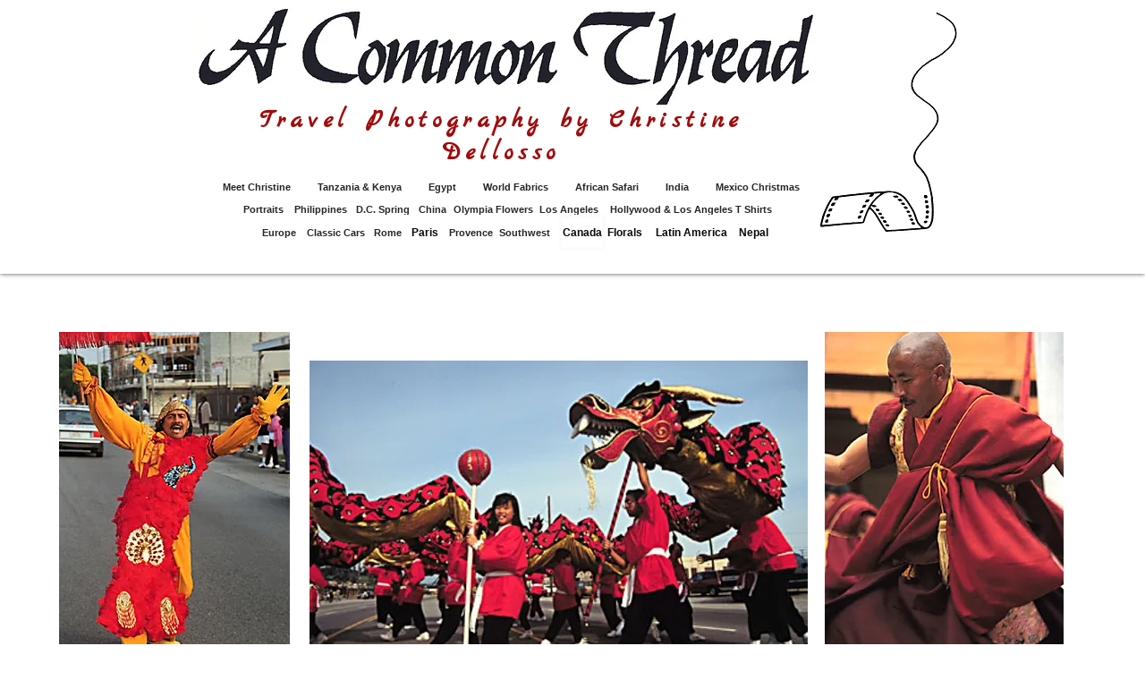

--- FILE ---
content_type: text/html; charset=UTF-8
request_url: https://www.acommonthread.com/celebrate
body_size: 108927
content:
<!DOCTYPE html>
<html lang="en">
<head>
  
  <!-- SEO Tags -->
  <title>Celebrate | acommonthreadcom</title>
  <link rel="canonical" href="https://www.acommonthread.com/celebrate"/>
  <meta property="og:title" content="Celebrate | acommonthreadcom"/>
  <meta property="og:url" content="https://www.acommonthread.com/celebrate"/>
  <meta property="og:site_name" content="acommonthreadcom"/>
  <meta property="og:type" content="website"/>
  <meta name="keywords" content="China, Europe, India, Nepal, South America, Vietnam"/>
  <meta name="twitter:card" content="summary_large_image"/>
  <meta name="twitter:title" content="Celebrate | acommonthreadcom"/>

  
  <meta charset='utf-8'>
  <meta name="viewport" content="width=device-width, initial-scale=1" id="wixDesktopViewport" />
  <meta http-equiv="X-UA-Compatible" content="IE=edge">
  <meta name="generator" content="Wix.com Website Builder"/>

  <link rel="icon" sizes="192x192" href="https://static.parastorage.com/client/pfavico.ico" type="image/x-icon"/>
  <link rel="shortcut icon" href="https://static.parastorage.com/client/pfavico.ico" type="image/x-icon"/>
  <link rel="apple-touch-icon" href="https://static.parastorage.com/client/pfavico.ico" type="image/x-icon"/>

  <!-- Safari Pinned Tab Icon -->
  <!-- <link rel="mask-icon" href="https://static.parastorage.com/client/pfavico.ico"> -->

  <!-- Original trials -->
  


  <!-- Segmenter Polyfill -->
  <script>
    if (!window.Intl || !window.Intl.Segmenter) {
      (function() {
        var script = document.createElement('script');
        script.src = 'https://static.parastorage.com/unpkg/@formatjs/intl-segmenter@11.7.10/polyfill.iife.js';
        document.head.appendChild(script);
      })();
    }
  </script>

  <!-- Legacy Polyfills -->
  <script nomodule="" src="https://static.parastorage.com/unpkg/core-js-bundle@3.2.1/minified.js"></script>
  <script nomodule="" src="https://static.parastorage.com/unpkg/focus-within-polyfill@5.0.9/dist/focus-within-polyfill.js"></script>

  <!-- Performance API Polyfills -->
  <script>
  (function () {
    var noop = function noop() {};
    if ("performance" in window === false) {
      window.performance = {};
    }
    window.performance.mark = performance.mark || noop;
    window.performance.measure = performance.measure || noop;
    if ("now" in window.performance === false) {
      var nowOffset = Date.now();
      if (performance.timing && performance.timing.navigationStart) {
        nowOffset = performance.timing.navigationStart;
      }
      window.performance.now = function now() {
        return Date.now() - nowOffset;
      };
    }
  })();
  </script>

  <!-- Globals Definitions -->
  <script>
    (function () {
      var now = Date.now()
      window.initialTimestamps = {
        initialTimestamp: now,
        initialRequestTimestamp: Math.round(performance.timeOrigin ? performance.timeOrigin : now - performance.now())
      }

      window.thunderboltTag = "QA_READY"
      window.thunderboltVersion = "1.16758.0"
    })();
  </script>

  <!-- Essential Viewer Model -->
  <script type="application/json" id="wix-essential-viewer-model">{"fleetConfig":{"fleetName":"thunderbolt-seo-isolated-renderer","type":"Rollout","code":1},"mode":{"qa":false,"enableTestApi":false,"debug":false,"ssrIndicator":false,"ssrOnly":false,"siteAssetsFallback":"enable","versionIndicator":false},"componentsLibrariesTopology":[{"artifactId":"editor-elements","namespace":"wixui","url":"https:\/\/static.parastorage.com\/services\/editor-elements\/1.14835.0"},{"artifactId":"editor-elements","namespace":"dsgnsys","url":"https:\/\/static.parastorage.com\/services\/editor-elements\/1.14835.0"}],"siteFeaturesConfigs":{"sessionManager":{"isRunningInDifferentSiteContext":false}},"language":{"userLanguage":"en"},"siteAssets":{"clientTopology":{"mediaRootUrl":"https:\/\/static.wixstatic.com","staticMediaUrl":"https:\/\/static.wixstatic.com\/media","moduleRepoUrl":"https:\/\/static.parastorage.com\/unpkg","fileRepoUrl":"https:\/\/static.parastorage.com\/services","viewerAppsUrl":"https:\/\/viewer-apps.parastorage.com","viewerAssetsUrl":"https:\/\/viewer-assets.parastorage.com","siteAssetsUrl":"https:\/\/siteassets.parastorage.com","pageJsonServerUrls":["https:\/\/pages.parastorage.com","https:\/\/staticorigin.wixstatic.com","https:\/\/www.acommonthread.com","https:\/\/fallback.wix.com\/wix-html-editor-pages-webapp\/page"],"pathOfTBModulesInFileRepoForFallback":"wix-thunderbolt\/dist\/"}},"siteFeatures":["accessibility","appMonitoring","assetsLoader","builderContextProviders","builderModuleLoader","businessLogger","captcha","clickHandlerRegistrar","commonConfig","componentsLoader","componentsRegistry","consentPolicy","cyclicTabbing","domSelectors","environmentWixCodeSdk","environment","locationWixCodeSdk","mpaNavigation","navigationManager","navigationPhases","ooi","pages","panorama","renderer","reporter","router","scrollRestoration","seoWixCodeSdk","seo","sessionManager","siteMembersWixCodeSdk","siteMembers","siteScrollBlocker","siteWixCodeSdk","speculationRules","ssrCache","stores","structureApi","thunderboltInitializer","tpaCommons","translations","usedPlatformApis","warmupData","windowMessageRegistrar","windowWixCodeSdk","wixCustomElementComponent","wixEmbedsApi","componentsReact","platform"],"site":{"externalBaseUrl":"https:\/\/www.acommonthread.com","isSEO":true},"media":{"staticMediaUrl":"https:\/\/static.wixstatic.com\/media","mediaRootUrl":"https:\/\/static.wixstatic.com\/","staticVideoUrl":"https:\/\/video.wixstatic.com\/"},"requestUrl":"https:\/\/www.acommonthread.com\/celebrate","rollout":{"siteAssetsVersionsRollout":false,"isDACRollout":0,"isTBRollout":true},"commonConfig":{"brand":"wix","host":"VIEWER","bsi":"","consentPolicy":{},"consentPolicyHeader":{},"siteRevision":"1698","renderingFlow":"NONE","language":"en","locale":"en-us"},"interactionSampleRatio":0.01,"dynamicModelUrl":"https:\/\/www.acommonthread.com\/_api\/v2\/dynamicmodel","accessTokensUrl":"https:\/\/www.acommonthread.com\/_api\/v1\/access-tokens","isExcludedFromSecurityExperiments":false,"experiments":{"specs.thunderbolt.hardenFetchAndXHR":true,"specs.thunderbolt.securityExperiments":true}}</script>
  <script>window.viewerModel = JSON.parse(document.getElementById('wix-essential-viewer-model').textContent)</script>

  <script>
    window.commonConfig = viewerModel.commonConfig
  </script>

  
  <!-- BEGIN handleAccessTokens bundle -->

  <script data-url="https://static.parastorage.com/services/wix-thunderbolt/dist/handleAccessTokens.inline.4f2f9a53.bundle.min.js">(()=>{"use strict";function e(e){let{context:o,property:r,value:n,enumerable:i=!0}=e,c=e.get,l=e.set;if(!r||void 0===n&&!c&&!l)return new Error("property and value are required");let a=o||globalThis,s=a?.[r],u={};if(void 0!==n)u.value=n;else{if(c){let e=t(c);e&&(u.get=e)}if(l){let e=t(l);e&&(u.set=e)}}let p={...u,enumerable:i||!1,configurable:!1};void 0!==n&&(p.writable=!1);try{Object.defineProperty(a,r,p)}catch(e){return e instanceof TypeError?s:e}return s}function t(e,t){return"function"==typeof e?e:!0===e?.async&&"function"==typeof e.func?t?async function(t){return e.func(t)}:async function(){return e.func()}:"function"==typeof e?.func?e.func:void 0}try{e({property:"strictDefine",value:e})}catch{}try{e({property:"defineStrictObject",value:r})}catch{}try{e({property:"defineStrictMethod",value:n})}catch{}var o=["toString","toLocaleString","valueOf","constructor","prototype"];function r(t){let{context:n,property:c,propertiesToExclude:l=[],skipPrototype:a=!1,hardenPrototypePropertiesToExclude:s=[]}=t;if(!c)return new Error("property is required");let u=(n||globalThis)[c],p={},f=i(n,c);u&&("object"==typeof u||"function"==typeof u)&&Reflect.ownKeys(u).forEach(t=>{if(!l.includes(t)&&!o.includes(t)){let o=i(u,t);if(o&&(o.writable||o.configurable)){let{value:r,get:n,set:i,enumerable:c=!1}=o,l={};void 0!==r?l.value=r:n?l.get=n:i&&(l.set=i);try{let o=e({context:u,property:t,...l,enumerable:c});p[t]=o}catch(e){if(!(e instanceof TypeError))throw e;try{p[t]=o.value||o.get||o.set}catch{}}}}});let d={originalObject:u,originalProperties:p};if(!a&&void 0!==u?.prototype){let e=r({context:u,property:"prototype",propertiesToExclude:s,skipPrototype:!0});e instanceof Error||(d.originalPrototype=e?.originalObject,d.originalPrototypeProperties=e?.originalProperties)}return e({context:n,property:c,value:u,enumerable:f?.enumerable}),d}function n(t,o){let r=(o||globalThis)[t],n=i(o||globalThis,t);return r&&n&&(n.writable||n.configurable)?(Object.freeze(r),e({context:globalThis,property:t,value:r})):r}function i(e,t){if(e&&t)try{return Reflect.getOwnPropertyDescriptor(e,t)}catch{return}}function c(e){if("string"!=typeof e)return e;try{return decodeURIComponent(e).toLowerCase().trim()}catch{return e.toLowerCase().trim()}}function l(e,t){let o="";if("string"==typeof e)o=e.split("=")[0]?.trim()||"";else{if(!e||"string"!=typeof e.name)return!1;o=e.name}return t.has(c(o)||"")}function a(e,t){let o;return o="string"==typeof e?e.split(";").map(e=>e.trim()).filter(e=>e.length>0):e||[],o.filter(e=>!l(e,t))}var s=null;function u(){return null===s&&(s=typeof Document>"u"?void 0:Object.getOwnPropertyDescriptor(Document.prototype,"cookie")),s}function p(t,o){if(!globalThis?.cookieStore)return;let r=globalThis.cookieStore.get.bind(globalThis.cookieStore),n=globalThis.cookieStore.getAll.bind(globalThis.cookieStore),i=globalThis.cookieStore.set.bind(globalThis.cookieStore),c=globalThis.cookieStore.delete.bind(globalThis.cookieStore);return e({context:globalThis.CookieStore.prototype,property:"get",value:async function(e){return l(("string"==typeof e?e:e.name)||"",t)?null:r.call(this,e)},enumerable:!0}),e({context:globalThis.CookieStore.prototype,property:"getAll",value:async function(){return a(await n.apply(this,Array.from(arguments)),t)},enumerable:!0}),e({context:globalThis.CookieStore.prototype,property:"set",value:async function(){let e=Array.from(arguments);if(!l(1===e.length?e[0].name:e[0],t))return i.apply(this,e);o&&console.warn(o)},enumerable:!0}),e({context:globalThis.CookieStore.prototype,property:"delete",value:async function(){let e=Array.from(arguments);if(!l(1===e.length?e[0].name:e[0],t))return c.apply(this,e)},enumerable:!0}),e({context:globalThis.cookieStore,property:"prototype",value:globalThis.CookieStore.prototype,enumerable:!1}),e({context:globalThis,property:"cookieStore",value:globalThis.cookieStore,enumerable:!0}),{get:r,getAll:n,set:i,delete:c}}var f=["TextEncoder","TextDecoder","XMLHttpRequestEventTarget","EventTarget","URL","JSON","Reflect","Object","Array","Map","Set","WeakMap","WeakSet","Promise","Symbol","Error"],d=["addEventListener","removeEventListener","dispatchEvent","encodeURI","encodeURIComponent","decodeURI","decodeURIComponent"];const y=(e,t)=>{try{const o=t?t.get.call(document):document.cookie;return o.split(";").map(e=>e.trim()).filter(t=>t?.startsWith(e))[0]?.split("=")[1]}catch(e){return""}},g=(e="",t="",o="/")=>`${e}=; ${t?`domain=${t};`:""} max-age=0; path=${o}; expires=Thu, 01 Jan 1970 00:00:01 GMT`;function m(){(function(){if("undefined"!=typeof window){const e=performance.getEntriesByType("navigation")[0];return"back_forward"===(e?.type||"")}return!1})()&&function(){const{counter:e}=function(){const e=b("getItem");if(e){const[t,o]=e.split("-"),r=o?parseInt(o,10):0;if(r>=3){const e=t?Number(t):0;if(Date.now()-e>6e4)return{counter:0}}return{counter:r}}return{counter:0}}();e<3?(!function(e=1){b("setItem",`${Date.now()}-${e}`)}(e+1),window.location.reload()):console.error("ATS: Max reload attempts reached")}()}function b(e,t){try{return sessionStorage[e]("reload",t||"")}catch(e){console.error("ATS: Error calling sessionStorage:",e)}}const h="client-session-bind",v="sec-fetch-unsupported",{experiments:w}=window.viewerModel,T=[h,"client-binding",v,"svSession","smSession","server-session-bind","wixSession2","wixSession3"].map(e=>e.toLowerCase()),{cookie:S}=function(t,o){let r=new Set(t);return e({context:document,property:"cookie",set:{func:e=>function(e,t,o,r){let n=u(),i=c(t.split(";")[0]||"")||"";[...o].every(e=>!i.startsWith(e.toLowerCase()))&&n?.set?n.set.call(e,t):r&&console.warn(r)}(document,e,r,o)},get:{func:()=>function(e,t){let o=u();if(!o?.get)throw new Error("Cookie descriptor or getter not available");return a(o.get.call(e),t).join("; ")}(document,r)},enumerable:!0}),{cookieStore:p(r,o),cookie:u()}}(T),k="tbReady",x="security_overrideGlobals",{experiments:E,siteFeaturesConfigs:C,accessTokensUrl:P}=window.viewerModel,R=P,M={},O=(()=>{const e=y(h,S);if(w["specs.thunderbolt.browserCacheReload"]){y(v,S)||e?b("removeItem"):m()}return(()=>{const e=g(h),t=g(h,location.hostname);S.set.call(document,e),S.set.call(document,t)})(),e})();O&&(M["client-binding"]=O);const D=fetch;addEventListener(k,function e(t){const{logger:o}=t.detail;try{window.tb.init({fetch:D,fetchHeaders:M})}catch(e){const t=new Error("TB003");o.meter(`${x}_${t.message}`,{paramsOverrides:{errorType:x,eventString:t.message}}),window?.viewerModel?.mode.debug&&console.error(e)}finally{removeEventListener(k,e)}}),E["specs.thunderbolt.hardenFetchAndXHR"]||(window.fetchDynamicModel=()=>C.sessionManager.isRunningInDifferentSiteContext?Promise.resolve({}):fetch(R,{credentials:"same-origin",headers:M}).then(function(e){if(!e.ok)throw new Error(`[${e.status}]${e.statusText}`);return e.json()}),window.dynamicModelPromise=window.fetchDynamicModel())})();
//# sourceMappingURL=https://static.parastorage.com/services/wix-thunderbolt/dist/handleAccessTokens.inline.4f2f9a53.bundle.min.js.map</script>

<!-- END handleAccessTokens bundle -->

<!-- BEGIN overrideGlobals bundle -->

<script data-url="https://static.parastorage.com/services/wix-thunderbolt/dist/overrideGlobals.inline.ec13bfcf.bundle.min.js">(()=>{"use strict";function e(e){let{context:r,property:o,value:n,enumerable:i=!0}=e,c=e.get,a=e.set;if(!o||void 0===n&&!c&&!a)return new Error("property and value are required");let l=r||globalThis,u=l?.[o],s={};if(void 0!==n)s.value=n;else{if(c){let e=t(c);e&&(s.get=e)}if(a){let e=t(a);e&&(s.set=e)}}let p={...s,enumerable:i||!1,configurable:!1};void 0!==n&&(p.writable=!1);try{Object.defineProperty(l,o,p)}catch(e){return e instanceof TypeError?u:e}return u}function t(e,t){return"function"==typeof e?e:!0===e?.async&&"function"==typeof e.func?t?async function(t){return e.func(t)}:async function(){return e.func()}:"function"==typeof e?.func?e.func:void 0}try{e({property:"strictDefine",value:e})}catch{}try{e({property:"defineStrictObject",value:o})}catch{}try{e({property:"defineStrictMethod",value:n})}catch{}var r=["toString","toLocaleString","valueOf","constructor","prototype"];function o(t){let{context:n,property:c,propertiesToExclude:a=[],skipPrototype:l=!1,hardenPrototypePropertiesToExclude:u=[]}=t;if(!c)return new Error("property is required");let s=(n||globalThis)[c],p={},f=i(n,c);s&&("object"==typeof s||"function"==typeof s)&&Reflect.ownKeys(s).forEach(t=>{if(!a.includes(t)&&!r.includes(t)){let r=i(s,t);if(r&&(r.writable||r.configurable)){let{value:o,get:n,set:i,enumerable:c=!1}=r,a={};void 0!==o?a.value=o:n?a.get=n:i&&(a.set=i);try{let r=e({context:s,property:t,...a,enumerable:c});p[t]=r}catch(e){if(!(e instanceof TypeError))throw e;try{p[t]=r.value||r.get||r.set}catch{}}}}});let d={originalObject:s,originalProperties:p};if(!l&&void 0!==s?.prototype){let e=o({context:s,property:"prototype",propertiesToExclude:u,skipPrototype:!0});e instanceof Error||(d.originalPrototype=e?.originalObject,d.originalPrototypeProperties=e?.originalProperties)}return e({context:n,property:c,value:s,enumerable:f?.enumerable}),d}function n(t,r){let o=(r||globalThis)[t],n=i(r||globalThis,t);return o&&n&&(n.writable||n.configurable)?(Object.freeze(o),e({context:globalThis,property:t,value:o})):o}function i(e,t){if(e&&t)try{return Reflect.getOwnPropertyDescriptor(e,t)}catch{return}}function c(e){if("string"!=typeof e)return e;try{return decodeURIComponent(e).toLowerCase().trim()}catch{return e.toLowerCase().trim()}}function a(e,t){return e instanceof Headers?e.forEach((r,o)=>{l(o,t)||e.delete(o)}):Object.keys(e).forEach(r=>{l(r,t)||delete e[r]}),e}function l(e,t){return!t.has(c(e)||"")}function u(e,t){let r=!0,o=function(e){let t,r;if(globalThis.Request&&e instanceof Request)t=e.url;else{if("function"!=typeof e?.toString)throw new Error("Unsupported type for url");t=e.toString()}try{return new URL(t).pathname}catch{return r=t.replace(/#.+/gi,"").split("?").shift(),r.startsWith("/")?r:`/${r}`}}(e),n=c(o);return n&&t.some(e=>n.includes(e))&&(r=!1),r}function s(t,r,o){let n=fetch,i=XMLHttpRequest,c=new Set(r);function s(){let e=new i,r=e.open,n=e.setRequestHeader;return e.open=function(){let n=Array.from(arguments),i=n[1];if(n.length<2||u(i,t))return r.apply(e,n);throw new Error(o||`Request not allowed for path ${i}`)},e.setRequestHeader=function(t,r){l(decodeURIComponent(t),c)&&n.call(e,t,r)},e}return e({property:"fetch",value:function(){let e=function(e,t){return globalThis.Request&&e[0]instanceof Request&&e[0]?.headers?a(e[0].headers,t):e[1]?.headers&&a(e[1].headers,t),e}(arguments,c);return u(arguments[0],t)?n.apply(globalThis,Array.from(e)):new Promise((e,t)=>{t(new Error(o||`Request not allowed for path ${arguments[0]}`))})},enumerable:!0}),e({property:"XMLHttpRequest",value:s,enumerable:!0}),Object.keys(i).forEach(e=>{s[e]=i[e]}),{fetch:n,XMLHttpRequest:i}}var p=["TextEncoder","TextDecoder","XMLHttpRequestEventTarget","EventTarget","URL","JSON","Reflect","Object","Array","Map","Set","WeakMap","WeakSet","Promise","Symbol","Error"],f=["addEventListener","removeEventListener","dispatchEvent","encodeURI","encodeURIComponent","decodeURI","decodeURIComponent"];const d=function(){let t=globalThis.open,r=document.open;function o(e,r,o){let n="string"!=typeof e,i=t.call(window,e,r,o);return n||e&&function(e){return e.startsWith("//")&&/(?:[a-z0-9](?:[a-z0-9-]{0,61}[a-z0-9])?\.)+[a-z0-9][a-z0-9-]{0,61}[a-z0-9]/g.test(`${location.protocol}:${e}`)&&(e=`${location.protocol}${e}`),!e.startsWith("http")||new URL(e).hostname===location.hostname}(e)?{}:i}return e({property:"open",value:o,context:globalThis,enumerable:!0}),e({property:"open",value:function(e,t,n){return e?o(e,t,n):r.call(document,e||"",t||"",n||"")},context:document,enumerable:!0}),{open:t,documentOpen:r}},y=function(){let t=document.createElement,r=Element.prototype.setAttribute,o=Element.prototype.setAttributeNS;return e({property:"createElement",context:document,value:function(n,i){let a=t.call(document,n,i);if("iframe"===c(n)){e({property:"srcdoc",context:a,get:()=>"",set:()=>{console.warn("`srcdoc` is not allowed in iframe elements.")}});let t=function(e,t){"srcdoc"!==e.toLowerCase()?r.call(a,e,t):console.warn("`srcdoc` attribute is not allowed to be set.")},n=function(e,t,r){"srcdoc"!==t.toLowerCase()?o.call(a,e,t,r):console.warn("`srcdoc` attribute is not allowed to be set.")};a.setAttribute=t,a.setAttributeNS=n}return a},enumerable:!0}),{createElement:t,setAttribute:r,setAttributeNS:o}},m=["client-binding"],b=["/_api/v1/access-tokens","/_api/v2/dynamicmodel","/_api/one-app-session-web/v3/businesses"],h=function(){let t=setTimeout,r=setInterval;return o("setTimeout",0,globalThis),o("setInterval",0,globalThis),{setTimeout:t,setInterval:r};function o(t,r,o){let n=o||globalThis,i=n[t];if(!i||"function"!=typeof i)throw new Error(`Function ${t} not found or is not a function`);e({property:t,value:function(){let e=Array.from(arguments);if("string"!=typeof e[r])return i.apply(n,e);console.warn(`Calling ${t} with a String Argument at index ${r} is not allowed`)},context:o,enumerable:!0})}},v=function(){if(navigator&&"serviceWorker"in navigator){let t=navigator.serviceWorker.register;return e({context:navigator.serviceWorker,property:"register",value:function(){console.log("Service worker registration is not allowed")},enumerable:!0}),{register:t}}return{}};performance.mark("overrideGlobals started");const{isExcludedFromSecurityExperiments:g,experiments:w}=window.viewerModel,E=!g&&w["specs.thunderbolt.securityExperiments"];try{d(),E&&y(),w["specs.thunderbolt.hardenFetchAndXHR"]&&E&&s(b,m),v(),(e=>{let t=[],r=[];r=r.concat(["TextEncoder","TextDecoder"]),e&&(r=r.concat(["XMLHttpRequestEventTarget","EventTarget"])),r=r.concat(["URL","JSON"]),e&&(t=t.concat(["addEventListener","removeEventListener"])),t=t.concat(["encodeURI","encodeURIComponent","decodeURI","decodeURIComponent"]),r=r.concat(["String","Number"]),e&&r.push("Object"),r=r.concat(["Reflect"]),t.forEach(e=>{n(e),["addEventListener","removeEventListener"].includes(e)&&n(e,document)}),r.forEach(e=>{o({property:e})})})(E),E&&h()}catch(e){window?.viewerModel?.mode.debug&&console.error(e);const t=new Error("TB006");window.fedops?.reportError(t,"security_overrideGlobals"),window.Sentry?window.Sentry.captureException(t):globalThis.defineStrictProperty("sentryBuffer",[t],window,!1)}performance.mark("overrideGlobals ended")})();
//# sourceMappingURL=https://static.parastorage.com/services/wix-thunderbolt/dist/overrideGlobals.inline.ec13bfcf.bundle.min.js.map</script>

<!-- END overrideGlobals bundle -->


  
  <script>
    window.commonConfig = viewerModel.commonConfig

	
  </script>

  <!-- Initial CSS -->
  <style data-url="https://static.parastorage.com/services/wix-thunderbolt/dist/main.347af09f.min.css">@keyframes slide-horizontal-new{0%{transform:translateX(100%)}}@keyframes slide-horizontal-old{80%{opacity:1}to{opacity:0;transform:translateX(-100%)}}@keyframes slide-vertical-new{0%{transform:translateY(-100%)}}@keyframes slide-vertical-old{80%{opacity:1}to{opacity:0;transform:translateY(100%)}}@keyframes out-in-new{0%{opacity:0}}@keyframes out-in-old{to{opacity:0}}:root:active-view-transition{view-transition-name:none}::view-transition{pointer-events:none}:root:active-view-transition::view-transition-new(page-group),:root:active-view-transition::view-transition-old(page-group){animation-duration:.6s;cursor:wait;pointer-events:all}:root:active-view-transition-type(SlideHorizontal)::view-transition-old(page-group){animation:slide-horizontal-old .6s cubic-bezier(.83,0,.17,1) forwards;mix-blend-mode:normal}:root:active-view-transition-type(SlideHorizontal)::view-transition-new(page-group){animation:slide-horizontal-new .6s cubic-bezier(.83,0,.17,1) backwards;mix-blend-mode:normal}:root:active-view-transition-type(SlideVertical)::view-transition-old(page-group){animation:slide-vertical-old .6s cubic-bezier(.83,0,.17,1) forwards;mix-blend-mode:normal}:root:active-view-transition-type(SlideVertical)::view-transition-new(page-group){animation:slide-vertical-new .6s cubic-bezier(.83,0,.17,1) backwards;mix-blend-mode:normal}:root:active-view-transition-type(OutIn)::view-transition-old(page-group){animation:out-in-old .35s cubic-bezier(.22,1,.36,1) forwards}:root:active-view-transition-type(OutIn)::view-transition-new(page-group){animation:out-in-new .35s cubic-bezier(.64,0,.78,0) .35s backwards}@media(prefers-reduced-motion:reduce){::view-transition-group(*),::view-transition-new(*),::view-transition-old(*){animation:none!important}}body,html{background:transparent;border:0;margin:0;outline:0;padding:0;vertical-align:baseline}body{--scrollbar-width:0px;font-family:Arial,Helvetica,sans-serif;font-size:10px}body,html{height:100%}body{overflow-x:auto;overflow-y:scroll}body:not(.responsive) #site-root{min-width:var(--site-width);width:100%}body:not([data-js-loaded]) [data-hide-prejs]{visibility:hidden}interact-element{display:contents}#SITE_CONTAINER{position:relative}:root{--one-unit:1vw;--section-max-width:9999px;--spx-stopper-max:9999px;--spx-stopper-min:0px;--browser-zoom:1}@supports(-webkit-appearance:none) and (stroke-color:transparent){:root{--safari-sticky-fix:opacity;--experimental-safari-sticky-fix:translateZ(0)}}@supports(container-type:inline-size){:root{--one-unit:1cqw}}[id^=oldHoverBox-]{mix-blend-mode:plus-lighter;transition:opacity .5s ease,visibility .5s ease}[data-mesh-id$=inlineContent-gridContainer]:has(>[id^=oldHoverBox-]){isolation:isolate}</style>
<style data-url="https://static.parastorage.com/services/wix-thunderbolt/dist/main.renderer.9cb0985f.min.css">a,abbr,acronym,address,applet,b,big,blockquote,button,caption,center,cite,code,dd,del,dfn,div,dl,dt,em,fieldset,font,footer,form,h1,h2,h3,h4,h5,h6,header,i,iframe,img,ins,kbd,label,legend,li,nav,object,ol,p,pre,q,s,samp,section,small,span,strike,strong,sub,sup,table,tbody,td,tfoot,th,thead,title,tr,tt,u,ul,var{background:transparent;border:0;margin:0;outline:0;padding:0;vertical-align:baseline}input,select,textarea{box-sizing:border-box;font-family:Helvetica,Arial,sans-serif}ol,ul{list-style:none}blockquote,q{quotes:none}ins{text-decoration:none}del{text-decoration:line-through}table{border-collapse:collapse;border-spacing:0}a{cursor:pointer;text-decoration:none}.testStyles{overflow-y:hidden}.reset-button{-webkit-appearance:none;background:none;border:0;color:inherit;font:inherit;line-height:normal;outline:0;overflow:visible;padding:0;-webkit-user-select:none;-moz-user-select:none;-ms-user-select:none}:focus{outline:none}body.device-mobile-optimized:not(.disable-site-overflow){overflow-x:hidden;overflow-y:scroll}body.device-mobile-optimized:not(.responsive) #SITE_CONTAINER{margin-left:auto;margin-right:auto;overflow-x:visible;position:relative;width:320px}body.device-mobile-optimized:not(.responsive):not(.blockSiteScrolling) #SITE_CONTAINER{margin-top:0}body.device-mobile-optimized>*{max-width:100%!important}body.device-mobile-optimized #site-root{overflow-x:hidden;overflow-y:hidden}@supports(overflow:clip){body.device-mobile-optimized #site-root{overflow-x:clip;overflow-y:clip}}body.device-mobile-non-optimized #SITE_CONTAINER #site-root{overflow-x:clip;overflow-y:clip}body.device-mobile-non-optimized.fullScreenMode{background-color:#5f6360}body.device-mobile-non-optimized.fullScreenMode #MOBILE_ACTIONS_MENU,body.device-mobile-non-optimized.fullScreenMode #SITE_BACKGROUND,body.device-mobile-non-optimized.fullScreenMode #site-root,body.fullScreenMode #WIX_ADS{visibility:hidden}body.fullScreenMode{overflow-x:hidden!important;overflow-y:hidden!important}body.fullScreenMode.device-mobile-optimized #TINY_MENU{opacity:0;pointer-events:none}body.fullScreenMode-scrollable.device-mobile-optimized{overflow-x:hidden!important;overflow-y:auto!important}body.fullScreenMode-scrollable.device-mobile-optimized #masterPage,body.fullScreenMode-scrollable.device-mobile-optimized #site-root{overflow-x:hidden!important;overflow-y:hidden!important}body.fullScreenMode-scrollable.device-mobile-optimized #SITE_BACKGROUND,body.fullScreenMode-scrollable.device-mobile-optimized #masterPage{height:auto!important}body.fullScreenMode-scrollable.device-mobile-optimized #masterPage.mesh-layout{height:0!important}body.blockSiteScrolling,body.siteScrollingBlocked{position:fixed;width:100%}body.blockSiteScrolling #SITE_CONTAINER{margin-top:calc(var(--blocked-site-scroll-margin-top)*-1)}#site-root{margin:0 auto;min-height:100%;position:relative;top:var(--wix-ads-height)}#site-root img:not([src]){visibility:hidden}#site-root svg img:not([src]){visibility:visible}.auto-generated-link{color:inherit}#SCROLL_TO_BOTTOM,#SCROLL_TO_TOP{height:0}.has-click-trigger{cursor:pointer}.fullScreenOverlay{bottom:0;display:flex;justify-content:center;left:0;overflow-y:hidden;position:fixed;right:0;top:-60px;z-index:1005}.fullScreenOverlay>.fullScreenOverlayContent{bottom:0;left:0;margin:0 auto;overflow:hidden;position:absolute;right:0;top:60px;transform:translateZ(0)}[data-mesh-id$=centeredContent],[data-mesh-id$=form],[data-mesh-id$=inlineContent]{pointer-events:none;position:relative}[data-mesh-id$=-gridWrapper],[data-mesh-id$=-rotated-wrapper]{pointer-events:none}[data-mesh-id$=-gridContainer]>*,[data-mesh-id$=-rotated-wrapper]>*,[data-mesh-id$=inlineContent]>:not([data-mesh-id$=-gridContainer]){pointer-events:auto}.device-mobile-optimized #masterPage.mesh-layout #SOSP_CONTAINER_CUSTOM_ID{grid-area:2/1/3/2;-ms-grid-row:2;position:relative}#masterPage.mesh-layout{-ms-grid-rows:max-content max-content min-content max-content;-ms-grid-columns:100%;align-items:start;display:-ms-grid;display:grid;grid-template-columns:100%;grid-template-rows:max-content max-content min-content max-content;justify-content:stretch}#masterPage.mesh-layout #PAGES_CONTAINER,#masterPage.mesh-layout #SITE_FOOTER-placeholder,#masterPage.mesh-layout #SITE_FOOTER_WRAPPER,#masterPage.mesh-layout #SITE_HEADER-placeholder,#masterPage.mesh-layout #SITE_HEADER_WRAPPER,#masterPage.mesh-layout #SOSP_CONTAINER_CUSTOM_ID[data-state~=mobileView],#masterPage.mesh-layout #soapAfterPagesContainer,#masterPage.mesh-layout #soapBeforePagesContainer{-ms-grid-row-align:start;-ms-grid-column-align:start;-ms-grid-column:1}#masterPage.mesh-layout #SITE_HEADER-placeholder,#masterPage.mesh-layout #SITE_HEADER_WRAPPER{grid-area:1/1/2/2;-ms-grid-row:1}#masterPage.mesh-layout #PAGES_CONTAINER,#masterPage.mesh-layout #soapAfterPagesContainer,#masterPage.mesh-layout #soapBeforePagesContainer{grid-area:3/1/4/2;-ms-grid-row:3}#masterPage.mesh-layout #soapAfterPagesContainer,#masterPage.mesh-layout #soapBeforePagesContainer{width:100%}#masterPage.mesh-layout #PAGES_CONTAINER{align-self:stretch}#masterPage.mesh-layout main#PAGES_CONTAINER{display:block}#masterPage.mesh-layout #SITE_FOOTER-placeholder,#masterPage.mesh-layout #SITE_FOOTER_WRAPPER{grid-area:4/1/5/2;-ms-grid-row:4}#masterPage.mesh-layout #SITE_PAGES,#masterPage.mesh-layout [data-mesh-id=PAGES_CONTAINERcenteredContent],#masterPage.mesh-layout [data-mesh-id=PAGES_CONTAINERinlineContent]{height:100%}#masterPage.mesh-layout.desktop>*{width:100%}#masterPage.mesh-layout #PAGES_CONTAINER,#masterPage.mesh-layout #SITE_FOOTER,#masterPage.mesh-layout #SITE_FOOTER_WRAPPER,#masterPage.mesh-layout #SITE_HEADER,#masterPage.mesh-layout #SITE_HEADER_WRAPPER,#masterPage.mesh-layout #SITE_PAGES,#masterPage.mesh-layout #masterPageinlineContent{position:relative}#masterPage.mesh-layout #SITE_HEADER{grid-area:1/1/2/2}#masterPage.mesh-layout #SITE_FOOTER{grid-area:4/1/5/2}#masterPage.mesh-layout.overflow-x-clip #SITE_FOOTER,#masterPage.mesh-layout.overflow-x-clip #SITE_HEADER{overflow-x:clip}[data-z-counter]{z-index:0}[data-z-counter="0"]{z-index:auto}.wixSiteProperties{-webkit-font-smoothing:antialiased;-moz-osx-font-smoothing:grayscale}:root{--wst-button-color-fill-primary:rgb(var(--color_48));--wst-button-color-border-primary:rgb(var(--color_49));--wst-button-color-text-primary:rgb(var(--color_50));--wst-button-color-fill-primary-hover:rgb(var(--color_51));--wst-button-color-border-primary-hover:rgb(var(--color_52));--wst-button-color-text-primary-hover:rgb(var(--color_53));--wst-button-color-fill-primary-disabled:rgb(var(--color_54));--wst-button-color-border-primary-disabled:rgb(var(--color_55));--wst-button-color-text-primary-disabled:rgb(var(--color_56));--wst-button-color-fill-secondary:rgb(var(--color_57));--wst-button-color-border-secondary:rgb(var(--color_58));--wst-button-color-text-secondary:rgb(var(--color_59));--wst-button-color-fill-secondary-hover:rgb(var(--color_60));--wst-button-color-border-secondary-hover:rgb(var(--color_61));--wst-button-color-text-secondary-hover:rgb(var(--color_62));--wst-button-color-fill-secondary-disabled:rgb(var(--color_63));--wst-button-color-border-secondary-disabled:rgb(var(--color_64));--wst-button-color-text-secondary-disabled:rgb(var(--color_65));--wst-color-fill-base-1:rgb(var(--color_36));--wst-color-fill-base-2:rgb(var(--color_37));--wst-color-fill-base-shade-1:rgb(var(--color_38));--wst-color-fill-base-shade-2:rgb(var(--color_39));--wst-color-fill-base-shade-3:rgb(var(--color_40));--wst-color-fill-accent-1:rgb(var(--color_41));--wst-color-fill-accent-2:rgb(var(--color_42));--wst-color-fill-accent-3:rgb(var(--color_43));--wst-color-fill-accent-4:rgb(var(--color_44));--wst-color-fill-background-primary:rgb(var(--color_11));--wst-color-fill-background-secondary:rgb(var(--color_12));--wst-color-text-primary:rgb(var(--color_15));--wst-color-text-secondary:rgb(var(--color_14));--wst-color-action:rgb(var(--color_18));--wst-color-disabled:rgb(var(--color_39));--wst-color-title:rgb(var(--color_45));--wst-color-subtitle:rgb(var(--color_46));--wst-color-line:rgb(var(--color_47));--wst-font-style-h2:var(--font_2);--wst-font-style-h3:var(--font_3);--wst-font-style-h4:var(--font_4);--wst-font-style-h5:var(--font_5);--wst-font-style-h6:var(--font_6);--wst-font-style-body-large:var(--font_7);--wst-font-style-body-medium:var(--font_8);--wst-font-style-body-small:var(--font_9);--wst-font-style-body-x-small:var(--font_10);--wst-color-custom-1:rgb(var(--color_13));--wst-color-custom-2:rgb(var(--color_16));--wst-color-custom-3:rgb(var(--color_17));--wst-color-custom-4:rgb(var(--color_19));--wst-color-custom-5:rgb(var(--color_20));--wst-color-custom-6:rgb(var(--color_21));--wst-color-custom-7:rgb(var(--color_22));--wst-color-custom-8:rgb(var(--color_23));--wst-color-custom-9:rgb(var(--color_24));--wst-color-custom-10:rgb(var(--color_25));--wst-color-custom-11:rgb(var(--color_26));--wst-color-custom-12:rgb(var(--color_27));--wst-color-custom-13:rgb(var(--color_28));--wst-color-custom-14:rgb(var(--color_29));--wst-color-custom-15:rgb(var(--color_30));--wst-color-custom-16:rgb(var(--color_31));--wst-color-custom-17:rgb(var(--color_32));--wst-color-custom-18:rgb(var(--color_33));--wst-color-custom-19:rgb(var(--color_34));--wst-color-custom-20:rgb(var(--color_35))}.wix-presets-wrapper{display:contents}</style>

  <meta name="format-detection" content="telephone=no">
  <meta name="skype_toolbar" content="skype_toolbar_parser_compatible">
  
  

  

  

  <!-- head performance data start -->
  
  <!-- head performance data end -->
  

    


    
<style data-href="https://static.parastorage.com/services/editor-elements-library/dist/thunderbolt/rb_wixui.thunderbolt_bootstrap-classic.72e6a2a3.min.css">.PlZyDq{touch-action:manipulation}.uDW_Qe{align-items:center;box-sizing:border-box;display:flex;justify-content:var(--label-align);min-width:100%;text-align:initial;width:-moz-max-content;width:max-content}.uDW_Qe:before{max-width:var(--margin-start,0)}.uDW_Qe:after,.uDW_Qe:before{align-self:stretch;content:"";flex-grow:1}.uDW_Qe:after{max-width:var(--margin-end,0)}.FubTgk{height:100%}.FubTgk .uDW_Qe{border-radius:var(--corvid-border-radius,var(--rd,0));bottom:0;box-shadow:var(--shd,0 1px 4px rgba(0,0,0,.6));left:0;position:absolute;right:0;top:0;transition:var(--trans1,border-color .4s ease 0s,background-color .4s ease 0s)}.FubTgk .uDW_Qe:link,.FubTgk .uDW_Qe:visited{border-color:transparent}.FubTgk .l7_2fn{color:var(--corvid-color,rgb(var(--txt,var(--color_15,color_15))));font:var(--fnt,var(--font_5));margin:0;position:relative;transition:var(--trans2,color .4s ease 0s);white-space:nowrap}.FubTgk[aria-disabled=false] .uDW_Qe{background-color:var(--corvid-background-color,rgba(var(--bg,var(--color_17,color_17)),var(--alpha-bg,1)));border:solid var(--corvid-border-color,rgba(var(--brd,var(--color_15,color_15)),var(--alpha-brd,1))) var(--corvid-border-width,var(--brw,0));cursor:pointer!important}:host(.device-mobile-optimized) .FubTgk[aria-disabled=false]:active .uDW_Qe,body.device-mobile-optimized .FubTgk[aria-disabled=false]:active .uDW_Qe{background-color:var(--corvid-hover-background-color,rgba(var(--bgh,var(--color_18,color_18)),var(--alpha-bgh,1)));border-color:var(--corvid-hover-border-color,rgba(var(--brdh,var(--color_15,color_15)),var(--alpha-brdh,1)))}:host(.device-mobile-optimized) .FubTgk[aria-disabled=false]:active .l7_2fn,body.device-mobile-optimized .FubTgk[aria-disabled=false]:active .l7_2fn{color:var(--corvid-hover-color,rgb(var(--txth,var(--color_15,color_15))))}:host(:not(.device-mobile-optimized)) .FubTgk[aria-disabled=false]:hover .uDW_Qe,body:not(.device-mobile-optimized) .FubTgk[aria-disabled=false]:hover .uDW_Qe{background-color:var(--corvid-hover-background-color,rgba(var(--bgh,var(--color_18,color_18)),var(--alpha-bgh,1)));border-color:var(--corvid-hover-border-color,rgba(var(--brdh,var(--color_15,color_15)),var(--alpha-brdh,1)))}:host(:not(.device-mobile-optimized)) .FubTgk[aria-disabled=false]:hover .l7_2fn,body:not(.device-mobile-optimized) .FubTgk[aria-disabled=false]:hover .l7_2fn{color:var(--corvid-hover-color,rgb(var(--txth,var(--color_15,color_15))))}.FubTgk[aria-disabled=true] .uDW_Qe{background-color:var(--corvid-disabled-background-color,rgba(var(--bgd,204,204,204),var(--alpha-bgd,1)));border-color:var(--corvid-disabled-border-color,rgba(var(--brdd,204,204,204),var(--alpha-brdd,1)));border-style:solid;border-width:var(--corvid-border-width,var(--brw,0))}.FubTgk[aria-disabled=true] .l7_2fn{color:var(--corvid-disabled-color,rgb(var(--txtd,255,255,255)))}.uUxqWY{align-items:center;box-sizing:border-box;display:flex;justify-content:var(--label-align);min-width:100%;text-align:initial;width:-moz-max-content;width:max-content}.uUxqWY:before{max-width:var(--margin-start,0)}.uUxqWY:after,.uUxqWY:before{align-self:stretch;content:"";flex-grow:1}.uUxqWY:after{max-width:var(--margin-end,0)}.Vq4wYb[aria-disabled=false] .uUxqWY{cursor:pointer}:host(.device-mobile-optimized) .Vq4wYb[aria-disabled=false]:active .wJVzSK,body.device-mobile-optimized .Vq4wYb[aria-disabled=false]:active .wJVzSK{color:var(--corvid-hover-color,rgb(var(--txth,var(--color_15,color_15))));transition:var(--trans,color .4s ease 0s)}:host(:not(.device-mobile-optimized)) .Vq4wYb[aria-disabled=false]:hover .wJVzSK,body:not(.device-mobile-optimized) .Vq4wYb[aria-disabled=false]:hover .wJVzSK{color:var(--corvid-hover-color,rgb(var(--txth,var(--color_15,color_15))));transition:var(--trans,color .4s ease 0s)}.Vq4wYb .uUxqWY{bottom:0;left:0;position:absolute;right:0;top:0}.Vq4wYb .wJVzSK{color:var(--corvid-color,rgb(var(--txt,var(--color_15,color_15))));font:var(--fnt,var(--font_5));transition:var(--trans,color .4s ease 0s);white-space:nowrap}.Vq4wYb[aria-disabled=true] .wJVzSK{color:var(--corvid-disabled-color,rgb(var(--txtd,255,255,255)))}:host(:not(.device-mobile-optimized)) .CohWsy,body:not(.device-mobile-optimized) .CohWsy{display:flex}:host(:not(.device-mobile-optimized)) .V5AUxf,body:not(.device-mobile-optimized) .V5AUxf{-moz-column-gap:var(--margin);column-gap:var(--margin);direction:var(--direction);display:flex;margin:0 auto;position:relative;width:calc(100% - var(--padding)*2)}:host(:not(.device-mobile-optimized)) .V5AUxf>*,body:not(.device-mobile-optimized) .V5AUxf>*{direction:ltr;flex:var(--column-flex) 1 0%;left:0;margin-bottom:var(--padding);margin-top:var(--padding);min-width:0;position:relative;top:0}:host(.device-mobile-optimized) .V5AUxf,body.device-mobile-optimized .V5AUxf{display:block;padding-bottom:var(--padding-y);padding-left:var(--padding-x,0);padding-right:var(--padding-x,0);padding-top:var(--padding-y);position:relative}:host(.device-mobile-optimized) .V5AUxf>*,body.device-mobile-optimized .V5AUxf>*{margin-bottom:var(--margin);position:relative}:host(.device-mobile-optimized) .V5AUxf>:first-child,body.device-mobile-optimized .V5AUxf>:first-child{margin-top:var(--firstChildMarginTop,0)}:host(.device-mobile-optimized) .V5AUxf>:last-child,body.device-mobile-optimized .V5AUxf>:last-child{margin-bottom:var(--lastChildMarginBottom)}.LIhNy3{backface-visibility:hidden}.jhxvbR,.mtrorN{display:block;height:100%;width:100%}.jhxvbR img{max-width:var(--wix-img-max-width,100%)}.jhxvbR[data-animate-blur] img{filter:blur(9px);transition:filter .8s ease-in}.jhxvbR[data-animate-blur] img[data-load-done]{filter:none}.if7Vw2{height:100%;left:0;-webkit-mask-image:var(--mask-image,none);mask-image:var(--mask-image,none);-webkit-mask-position:var(--mask-position,0);mask-position:var(--mask-position,0);-webkit-mask-repeat:var(--mask-repeat,no-repeat);mask-repeat:var(--mask-repeat,no-repeat);-webkit-mask-size:var(--mask-size,100%);mask-size:var(--mask-size,100%);overflow:hidden;pointer-events:var(--fill-layer-background-media-pointer-events);position:absolute;top:0;width:100%}.if7Vw2.f0uTJH{clip:rect(0,auto,auto,0)}.if7Vw2 .i1tH8h{height:100%;position:absolute;top:0;width:100%}.if7Vw2 .DXi4PB{height:var(--fill-layer-image-height,100%);opacity:var(--fill-layer-image-opacity)}.if7Vw2 .DXi4PB img{height:100%;width:100%}@supports(-webkit-hyphens:none){.if7Vw2.f0uTJH{clip:auto;-webkit-clip-path:inset(0)}}.wG8dni{height:100%}.tcElKx{background-color:var(--bg-overlay-color);background-image:var(--bg-gradient);transition:var(--inherit-transition)}.ImALHf,.Ybjs9b{opacity:var(--fill-layer-video-opacity)}.UWmm3w{bottom:var(--media-padding-bottom);height:var(--media-padding-height);position:absolute;top:var(--media-padding-top);width:100%}.Yjj1af{transform:scale(var(--scale,1));transition:var(--transform-duration,transform 0s)}.ImALHf{height:100%;position:relative;width:100%}.KCM6zk{opacity:var(--fill-layer-video-opacity,var(--fill-layer-image-opacity,1))}.KCM6zk .DXi4PB,.KCM6zk .ImALHf,.KCM6zk .Ybjs9b{opacity:1}._uqPqy{clip-path:var(--fill-layer-clip)}._uqPqy,.eKyYhK{position:absolute;top:0}._uqPqy,.eKyYhK,.x0mqQS img{height:100%;width:100%}.pnCr6P{opacity:0}.blf7sp,.pnCr6P{position:absolute;top:0}.blf7sp{height:0;left:0;overflow:hidden;width:0}.rWP3Gv{left:0;pointer-events:var(--fill-layer-background-media-pointer-events);position:var(--fill-layer-background-media-position)}.Tr4n3d,.rWP3Gv,.wRqk6s{height:100%;top:0;width:100%}.wRqk6s{position:absolute}.Tr4n3d{background-color:var(--fill-layer-background-overlay-color);opacity:var(--fill-layer-background-overlay-blend-opacity-fallback,1);position:var(--fill-layer-background-overlay-position);transform:var(--fill-layer-background-overlay-transform)}@supports(mix-blend-mode:overlay){.Tr4n3d{mix-blend-mode:var(--fill-layer-background-overlay-blend-mode);opacity:var(--fill-layer-background-overlay-blend-opacity,1)}}.VXAmO2{--divider-pin-height__:min(1,calc(var(--divider-layers-pin-factor__) + 1));--divider-pin-layer-height__:var( --divider-layers-pin-factor__ );--divider-pin-border__:min(1,calc(var(--divider-layers-pin-factor__) / -1 + 1));height:calc(var(--divider-height__) + var(--divider-pin-height__)*var(--divider-layers-size__)*var(--divider-layers-y__))}.VXAmO2,.VXAmO2 .dy3w_9{left:0;position:absolute;width:100%}.VXAmO2 .dy3w_9{--divider-layer-i__:var(--divider-layer-i,0);background-position:left calc(50% + var(--divider-offset-x__) + var(--divider-layers-x__)*var(--divider-layer-i__)) bottom;background-repeat:repeat-x;border-bottom-style:solid;border-bottom-width:calc(var(--divider-pin-border__)*var(--divider-layer-i__)*var(--divider-layers-y__));height:calc(var(--divider-height__) + var(--divider-pin-layer-height__)*var(--divider-layer-i__)*var(--divider-layers-y__));opacity:calc(1 - var(--divider-layer-i__)/(var(--divider-layer-i__) + 1))}.UORcXs{--divider-height__:var(--divider-top-height,auto);--divider-offset-x__:var(--divider-top-offset-x,0px);--divider-layers-size__:var(--divider-top-layers-size,0);--divider-layers-y__:var(--divider-top-layers-y,0px);--divider-layers-x__:var(--divider-top-layers-x,0px);--divider-layers-pin-factor__:var(--divider-top-layers-pin-factor,0);border-top:var(--divider-top-padding,0) solid var(--divider-top-color,currentColor);opacity:var(--divider-top-opacity,1);top:0;transform:var(--divider-top-flip,scaleY(-1))}.UORcXs .dy3w_9{background-image:var(--divider-top-image,none);background-size:var(--divider-top-size,contain);border-color:var(--divider-top-color,currentColor);bottom:0;filter:var(--divider-top-filter,none)}.UORcXs .dy3w_9[data-divider-layer="1"]{display:var(--divider-top-layer-1-display,block)}.UORcXs .dy3w_9[data-divider-layer="2"]{display:var(--divider-top-layer-2-display,block)}.UORcXs .dy3w_9[data-divider-layer="3"]{display:var(--divider-top-layer-3-display,block)}.Io4VUz{--divider-height__:var(--divider-bottom-height,auto);--divider-offset-x__:var(--divider-bottom-offset-x,0px);--divider-layers-size__:var(--divider-bottom-layers-size,0);--divider-layers-y__:var(--divider-bottom-layers-y,0px);--divider-layers-x__:var(--divider-bottom-layers-x,0px);--divider-layers-pin-factor__:var(--divider-bottom-layers-pin-factor,0);border-bottom:var(--divider-bottom-padding,0) solid var(--divider-bottom-color,currentColor);bottom:0;opacity:var(--divider-bottom-opacity,1);transform:var(--divider-bottom-flip,none)}.Io4VUz .dy3w_9{background-image:var(--divider-bottom-image,none);background-size:var(--divider-bottom-size,contain);border-color:var(--divider-bottom-color,currentColor);bottom:0;filter:var(--divider-bottom-filter,none)}.Io4VUz .dy3w_9[data-divider-layer="1"]{display:var(--divider-bottom-layer-1-display,block)}.Io4VUz .dy3w_9[data-divider-layer="2"]{display:var(--divider-bottom-layer-2-display,block)}.Io4VUz .dy3w_9[data-divider-layer="3"]{display:var(--divider-bottom-layer-3-display,block)}.YzqVVZ{overflow:visible;position:relative}.mwF7X1{backface-visibility:hidden}.YGilLk{cursor:pointer}.Tj01hh{display:block}.MW5IWV,.Tj01hh{height:100%;width:100%}.MW5IWV{left:0;-webkit-mask-image:var(--mask-image,none);mask-image:var(--mask-image,none);-webkit-mask-position:var(--mask-position,0);mask-position:var(--mask-position,0);-webkit-mask-repeat:var(--mask-repeat,no-repeat);mask-repeat:var(--mask-repeat,no-repeat);-webkit-mask-size:var(--mask-size,100%);mask-size:var(--mask-size,100%);overflow:hidden;pointer-events:var(--fill-layer-background-media-pointer-events);position:absolute;top:0}.MW5IWV.N3eg0s{clip:rect(0,auto,auto,0)}.MW5IWV .Kv1aVt{height:100%;position:absolute;top:0;width:100%}.MW5IWV .dLPlxY{height:var(--fill-layer-image-height,100%);opacity:var(--fill-layer-image-opacity)}.MW5IWV .dLPlxY img{height:100%;width:100%}@supports(-webkit-hyphens:none){.MW5IWV.N3eg0s{clip:auto;-webkit-clip-path:inset(0)}}.VgO9Yg{height:100%}.LWbAav{background-color:var(--bg-overlay-color);background-image:var(--bg-gradient);transition:var(--inherit-transition)}.K_YxMd,.yK6aSC{opacity:var(--fill-layer-video-opacity)}.NGjcJN{bottom:var(--media-padding-bottom);height:var(--media-padding-height);position:absolute;top:var(--media-padding-top);width:100%}.mNGsUM{transform:scale(var(--scale,1));transition:var(--transform-duration,transform 0s)}.K_YxMd{height:100%;position:relative;width:100%}wix-media-canvas{display:block;height:100%}.I8xA4L{opacity:var(--fill-layer-video-opacity,var(--fill-layer-image-opacity,1))}.I8xA4L .K_YxMd,.I8xA4L .dLPlxY,.I8xA4L .yK6aSC{opacity:1}.bX9O_S{clip-path:var(--fill-layer-clip)}.Z_wCwr,.bX9O_S{position:absolute;top:0}.Jxk_UL img,.Z_wCwr,.bX9O_S{height:100%;width:100%}.K8MSra{opacity:0}.K8MSra,.YTb3b4{position:absolute;top:0}.YTb3b4{height:0;left:0;overflow:hidden;width:0}.SUz0WK{left:0;pointer-events:var(--fill-layer-background-media-pointer-events);position:var(--fill-layer-background-media-position)}.FNxOn5,.SUz0WK,.m4khSP{height:100%;top:0;width:100%}.FNxOn5{position:absolute}.m4khSP{background-color:var(--fill-layer-background-overlay-color);opacity:var(--fill-layer-background-overlay-blend-opacity-fallback,1);position:var(--fill-layer-background-overlay-position);transform:var(--fill-layer-background-overlay-transform)}@supports(mix-blend-mode:overlay){.m4khSP{mix-blend-mode:var(--fill-layer-background-overlay-blend-mode);opacity:var(--fill-layer-background-overlay-blend-opacity,1)}}._C0cVf{bottom:0;left:0;position:absolute;right:0;top:0;width:100%}.hFwGTD{transform:translateY(-100%);transition:.2s ease-in}.IQgXoP{transition:.2s}.Nr3Nid{opacity:0;transition:.2s ease-in}.Nr3Nid.l4oO6c{z-index:-1!important}.iQuoC4{opacity:1;transition:.2s}.CJF7A2{height:auto}.CJF7A2,.U4Bvut{position:relative;width:100%}:host(:not(.device-mobile-optimized)) .G5K6X8,body:not(.device-mobile-optimized) .G5K6X8{margin-left:calc((100% - var(--site-width))/2);width:var(--site-width)}.xU8fqS[data-focuscycled=active]{outline:1px solid transparent}.xU8fqS[data-focuscycled=active]:not(:focus-within){outline:2px solid transparent;transition:outline .01s ease}.xU8fqS ._4XcTfy{background-color:var(--screenwidth-corvid-background-color,rgba(var(--bg,var(--color_11,color_11)),var(--alpha-bg,1)));border-bottom:var(--brwb,0) solid var(--screenwidth-corvid-border-color,rgba(var(--brd,var(--color_15,color_15)),var(--alpha-brd,1)));border-top:var(--brwt,0) solid var(--screenwidth-corvid-border-color,rgba(var(--brd,var(--color_15,color_15)),var(--alpha-brd,1)));bottom:0;box-shadow:var(--shd,0 0 5px rgba(0,0,0,.7));left:0;position:absolute;right:0;top:0}.xU8fqS .gUbusX{background-color:rgba(var(--bgctr,var(--color_11,color_11)),var(--alpha-bgctr,1));border-radius:var(--rd,0);bottom:var(--brwb,0);top:var(--brwt,0)}.xU8fqS .G5K6X8,.xU8fqS .gUbusX{left:0;position:absolute;right:0}.xU8fqS .G5K6X8{bottom:0;top:0}:host(.device-mobile-optimized) .xU8fqS .G5K6X8,body.device-mobile-optimized .xU8fqS .G5K6X8{left:10px;right:10px}.SPY_vo{pointer-events:none}.BmZ5pC{min-height:calc(100vh - var(--wix-ads-height));min-width:var(--site-width);position:var(--bg-position);top:var(--wix-ads-height)}.BmZ5pC,.nTOEE9{height:100%;width:100%}.nTOEE9{overflow:hidden;position:relative}.nTOEE9.sqUyGm:hover{cursor:url([data-uri]),auto}.nTOEE9.C_JY0G:hover{cursor:url([data-uri]),auto}.RZQnmg{background-color:rgb(var(--color_11));border-radius:50%;bottom:12px;height:40px;opacity:0;pointer-events:none;position:absolute;right:12px;width:40px}.RZQnmg path{fill:rgb(var(--color_15))}.RZQnmg:focus{cursor:auto;opacity:1;pointer-events:auto}.rYiAuL{cursor:pointer}.gSXewE{height:0;left:0;overflow:hidden;top:0;width:0}.OJQ_3L,.gSXewE{position:absolute}.OJQ_3L{background-color:rgb(var(--color_11));border-radius:300px;bottom:0;cursor:pointer;height:40px;margin:16px 16px;opacity:0;pointer-events:none;right:0;width:40px}.OJQ_3L path{fill:rgb(var(--color_12))}.OJQ_3L:focus{cursor:auto;opacity:1;pointer-events:auto}.j7pOnl{box-sizing:border-box;height:100%;width:100%}.BI8PVQ{min-height:var(--image-min-height);min-width:var(--image-min-width)}.BI8PVQ img,img.BI8PVQ{filter:var(--filter-effect-svg-url);-webkit-mask-image:var(--mask-image,none);mask-image:var(--mask-image,none);-webkit-mask-position:var(--mask-position,0);mask-position:var(--mask-position,0);-webkit-mask-repeat:var(--mask-repeat,no-repeat);mask-repeat:var(--mask-repeat,no-repeat);-webkit-mask-size:var(--mask-size,100% 100%);mask-size:var(--mask-size,100% 100%);-o-object-position:var(--object-position);object-position:var(--object-position)}.MazNVa{left:var(--left,auto);position:var(--position-fixed,static);top:var(--top,auto);z-index:var(--z-index,auto)}.MazNVa .BI8PVQ img{box-shadow:0 0 0 #000;position:static;-webkit-user-select:none;-moz-user-select:none;-ms-user-select:none;user-select:none}.MazNVa .j7pOnl{display:block;overflow:hidden}.MazNVa .BI8PVQ{overflow:hidden}.c7cMWz{bottom:0;left:0;position:absolute;right:0;top:0}.FVGvCX{height:auto;position:relative;width:100%}body:not(.responsive) .zK7MhX{align-self:start;grid-area:1/1/1/1;height:100%;justify-self:stretch;left:0;position:relative}:host(:not(.device-mobile-optimized)) .c7cMWz,body:not(.device-mobile-optimized) .c7cMWz{margin-left:calc((100% - var(--site-width))/2);width:var(--site-width)}.fEm0Bo .c7cMWz{background-color:rgba(var(--bg,var(--color_11,color_11)),var(--alpha-bg,1));overflow:hidden}:host(.device-mobile-optimized) .c7cMWz,body.device-mobile-optimized .c7cMWz{left:10px;right:10px}.PFkO7r{bottom:0;left:0;position:absolute;right:0;top:0}.HT5ybB{height:auto;position:relative;width:100%}body:not(.responsive) .dBAkHi{align-self:start;grid-area:1/1/1/1;height:100%;justify-self:stretch;left:0;position:relative}:host(:not(.device-mobile-optimized)) .PFkO7r,body:not(.device-mobile-optimized) .PFkO7r{margin-left:calc((100% - var(--site-width))/2);width:var(--site-width)}:host(.device-mobile-optimized) .PFkO7r,body.device-mobile-optimized .PFkO7r{left:10px;right:10px}</style>
<style data-href="https://static.parastorage.com/services/editor-elements-library/dist/thunderbolt/rb_wixui.thunderbolt_bootstrap.a1b00b19.min.css">.cwL6XW{cursor:pointer}.sNF2R0{opacity:0}.hLoBV3{transition:opacity var(--transition-duration) cubic-bezier(.37,0,.63,1)}.Rdf41z,.hLoBV3{opacity:1}.ftlZWo{transition:opacity var(--transition-duration) cubic-bezier(.37,0,.63,1)}.ATGlOr,.ftlZWo{opacity:0}.KQSXD0{transition:opacity var(--transition-duration) cubic-bezier(.64,0,.78,0)}.KQSXD0,.pagQKE{opacity:1}._6zG5H{opacity:0;transition:opacity var(--transition-duration) cubic-bezier(.22,1,.36,1)}.BB49uC{transform:translateX(100%)}.j9xE1V{transition:transform var(--transition-duration) cubic-bezier(.87,0,.13,1)}.ICs7Rs,.j9xE1V{transform:translateX(0)}.DxijZJ{transition:transform var(--transition-duration) cubic-bezier(.87,0,.13,1)}.B5kjYq,.DxijZJ{transform:translateX(-100%)}.cJijIV{transition:transform var(--transition-duration) cubic-bezier(.87,0,.13,1)}.cJijIV,.hOxaWM{transform:translateX(0)}.T9p3fN{transform:translateX(100%);transition:transform var(--transition-duration) cubic-bezier(.87,0,.13,1)}.qDxYJm{transform:translateY(100%)}.aA9V0P{transition:transform var(--transition-duration) cubic-bezier(.87,0,.13,1)}.YPXPAS,.aA9V0P{transform:translateY(0)}.Xf2zsA{transition:transform var(--transition-duration) cubic-bezier(.87,0,.13,1)}.Xf2zsA,.y7Kt7s{transform:translateY(-100%)}.EeUgMu{transition:transform var(--transition-duration) cubic-bezier(.87,0,.13,1)}.EeUgMu,.fdHrtm{transform:translateY(0)}.WIFaG4{transform:translateY(100%);transition:transform var(--transition-duration) cubic-bezier(.87,0,.13,1)}body:not(.responsive) .JsJXaX{overflow-x:clip}:root:active-view-transition .JsJXaX{view-transition-name:page-group}.AnQkDU{display:grid;grid-template-columns:1fr;grid-template-rows:1fr;height:100%}.AnQkDU>div{align-self:stretch!important;grid-area:1/1/2/2;justify-self:stretch!important}.StylableButton2545352419__root{-archetype:box;border:none;box-sizing:border-box;cursor:pointer;display:block;height:100%;min-height:10px;min-width:10px;padding:0;touch-action:manipulation;width:100%}.StylableButton2545352419__root[disabled]{pointer-events:none}.StylableButton2545352419__root:not(:hover):not([disabled]).StylableButton2545352419--hasBackgroundColor{background-color:var(--corvid-background-color)!important}.StylableButton2545352419__root:hover:not([disabled]).StylableButton2545352419--hasHoverBackgroundColor{background-color:var(--corvid-hover-background-color)!important}.StylableButton2545352419__root:not(:hover)[disabled].StylableButton2545352419--hasDisabledBackgroundColor{background-color:var(--corvid-disabled-background-color)!important}.StylableButton2545352419__root:not(:hover):not([disabled]).StylableButton2545352419--hasBorderColor{border-color:var(--corvid-border-color)!important}.StylableButton2545352419__root:hover:not([disabled]).StylableButton2545352419--hasHoverBorderColor{border-color:var(--corvid-hover-border-color)!important}.StylableButton2545352419__root:not(:hover)[disabled].StylableButton2545352419--hasDisabledBorderColor{border-color:var(--corvid-disabled-border-color)!important}.StylableButton2545352419__root.StylableButton2545352419--hasBorderRadius{border-radius:var(--corvid-border-radius)!important}.StylableButton2545352419__root.StylableButton2545352419--hasBorderWidth{border-width:var(--corvid-border-width)!important}.StylableButton2545352419__root:not(:hover):not([disabled]).StylableButton2545352419--hasColor,.StylableButton2545352419__root:not(:hover):not([disabled]).StylableButton2545352419--hasColor .StylableButton2545352419__label{color:var(--corvid-color)!important}.StylableButton2545352419__root:hover:not([disabled]).StylableButton2545352419--hasHoverColor,.StylableButton2545352419__root:hover:not([disabled]).StylableButton2545352419--hasHoverColor .StylableButton2545352419__label{color:var(--corvid-hover-color)!important}.StylableButton2545352419__root:not(:hover)[disabled].StylableButton2545352419--hasDisabledColor,.StylableButton2545352419__root:not(:hover)[disabled].StylableButton2545352419--hasDisabledColor .StylableButton2545352419__label{color:var(--corvid-disabled-color)!important}.StylableButton2545352419__link{-archetype:box;box-sizing:border-box;color:#000;text-decoration:none}.StylableButton2545352419__container{align-items:center;display:flex;flex-basis:auto;flex-direction:row;flex-grow:1;height:100%;justify-content:center;overflow:hidden;transition:all .2s ease,visibility 0s;width:100%}.StylableButton2545352419__label{-archetype:text;-controller-part-type:LayoutChildDisplayDropdown,LayoutFlexChildSpacing(first);max-width:100%;min-width:1.8em;overflow:hidden;text-align:center;text-overflow:ellipsis;transition:inherit;white-space:nowrap}.StylableButton2545352419__root.StylableButton2545352419--isMaxContent .StylableButton2545352419__label{text-overflow:unset}.StylableButton2545352419__root.StylableButton2545352419--isWrapText .StylableButton2545352419__label{min-width:10px;overflow-wrap:break-word;white-space:break-spaces;word-break:break-word}.StylableButton2545352419__icon{-archetype:icon;-controller-part-type:LayoutChildDisplayDropdown,LayoutFlexChildSpacing(last);flex-shrink:0;height:50px;min-width:1px;transition:inherit}.StylableButton2545352419__icon.StylableButton2545352419--override{display:block!important}.StylableButton2545352419__icon svg,.StylableButton2545352419__icon>span{display:flex;height:inherit;width:inherit}.StylableButton2545352419__root:not(:hover):not([disalbed]).StylableButton2545352419--hasIconColor .StylableButton2545352419__icon svg{fill:var(--corvid-icon-color)!important;stroke:var(--corvid-icon-color)!important}.StylableButton2545352419__root:hover:not([disabled]).StylableButton2545352419--hasHoverIconColor .StylableButton2545352419__icon svg{fill:var(--corvid-hover-icon-color)!important;stroke:var(--corvid-hover-icon-color)!important}.StylableButton2545352419__root:not(:hover)[disabled].StylableButton2545352419--hasDisabledIconColor .StylableButton2545352419__icon svg{fill:var(--corvid-disabled-icon-color)!important;stroke:var(--corvid-disabled-icon-color)!important}.aeyn4z{bottom:0;left:0;position:absolute;right:0;top:0}.qQrFOK{cursor:pointer}.VDJedC{-webkit-tap-highlight-color:rgba(0,0,0,0);fill:var(--corvid-fill-color,var(--fill));fill-opacity:var(--fill-opacity);stroke:var(--corvid-stroke-color,var(--stroke));stroke-opacity:var(--stroke-opacity);stroke-width:var(--stroke-width);filter:var(--drop-shadow,none);opacity:var(--opacity);transform:var(--flip)}.VDJedC,.VDJedC svg{bottom:0;left:0;position:absolute;right:0;top:0}.VDJedC svg{height:var(--svg-calculated-height,100%);margin:auto;padding:var(--svg-calculated-padding,0);width:var(--svg-calculated-width,100%)}.VDJedC svg:not([data-type=ugc]){overflow:visible}.l4CAhn *{vector-effect:non-scaling-stroke}.Z_l5lU{-webkit-text-size-adjust:100%;-moz-text-size-adjust:100%;text-size-adjust:100%}ol.font_100,ul.font_100{color:#080808;font-family:"Arial, Helvetica, sans-serif",serif;font-size:10px;font-style:normal;font-variant:normal;font-weight:400;letter-spacing:normal;line-height:normal;margin:0;text-decoration:none}ol.font_100 li,ul.font_100 li{margin-bottom:12px}ol.wix-list-text-align,ul.wix-list-text-align{list-style-position:inside}ol.wix-list-text-align h1,ol.wix-list-text-align h2,ol.wix-list-text-align h3,ol.wix-list-text-align h4,ol.wix-list-text-align h5,ol.wix-list-text-align h6,ol.wix-list-text-align p,ul.wix-list-text-align h1,ul.wix-list-text-align h2,ul.wix-list-text-align h3,ul.wix-list-text-align h4,ul.wix-list-text-align h5,ul.wix-list-text-align h6,ul.wix-list-text-align p{display:inline}.HQSswv{cursor:pointer}.yi6otz{clip:rect(0 0 0 0);border:0;height:1px;margin:-1px;overflow:hidden;padding:0;position:absolute;width:1px}.zQ9jDz [data-attr-richtext-marker=true]{display:block}.zQ9jDz [data-attr-richtext-marker=true] table{border-collapse:collapse;margin:15px 0;width:100%}.zQ9jDz [data-attr-richtext-marker=true] table td{padding:12px;position:relative}.zQ9jDz [data-attr-richtext-marker=true] table td:after{border-bottom:1px solid currentColor;border-left:1px solid currentColor;bottom:0;content:"";left:0;opacity:.2;position:absolute;right:0;top:0}.zQ9jDz [data-attr-richtext-marker=true] table tr td:last-child:after{border-right:1px solid currentColor}.zQ9jDz [data-attr-richtext-marker=true] table tr:first-child td:after{border-top:1px solid currentColor}@supports(-webkit-appearance:none) and (stroke-color:transparent){.qvSjx3>*>:first-child{vertical-align:top}}@supports(-webkit-touch-callout:none){.qvSjx3>*>:first-child{vertical-align:top}}.LkZBpT :is(p,h1,h2,h3,h4,h5,h6,ul,ol,span[data-attr-richtext-marker],blockquote,div) [class$=rich-text__text],.LkZBpT :is(p,h1,h2,h3,h4,h5,h6,ul,ol,span[data-attr-richtext-marker],blockquote,div)[class$=rich-text__text]{color:var(--corvid-color,currentColor)}.LkZBpT :is(p,h1,h2,h3,h4,h5,h6,ul,ol,span[data-attr-richtext-marker],blockquote,div) span[style*=color]{color:var(--corvid-color,currentColor)!important}.Kbom4H{direction:var(--text-direction);min-height:var(--min-height);min-width:var(--min-width)}.Kbom4H .upNqi2{word-wrap:break-word;height:100%;overflow-wrap:break-word;position:relative;width:100%}.Kbom4H .upNqi2 ul{list-style:disc inside}.Kbom4H .upNqi2 li{margin-bottom:12px}.MMl86N blockquote,.MMl86N div,.MMl86N h1,.MMl86N h2,.MMl86N h3,.MMl86N h4,.MMl86N h5,.MMl86N h6,.MMl86N p{letter-spacing:normal;line-height:normal}.gYHZuN{min-height:var(--min-height);min-width:var(--min-width)}.gYHZuN .upNqi2{word-wrap:break-word;height:100%;overflow-wrap:break-word;position:relative;width:100%}.gYHZuN .upNqi2 ol,.gYHZuN .upNqi2 ul{letter-spacing:normal;line-height:normal;margin-inline-start:.5em;padding-inline-start:1.3em}.gYHZuN .upNqi2 ul{list-style-type:disc}.gYHZuN .upNqi2 ol{list-style-type:decimal}.gYHZuN .upNqi2 ol ul,.gYHZuN .upNqi2 ul ul{line-height:normal;list-style-type:circle}.gYHZuN .upNqi2 ol ol ul,.gYHZuN .upNqi2 ol ul ul,.gYHZuN .upNqi2 ul ol ul,.gYHZuN .upNqi2 ul ul ul{line-height:normal;list-style-type:square}.gYHZuN .upNqi2 li{font-style:inherit;font-weight:inherit;letter-spacing:normal;line-height:inherit}.gYHZuN .upNqi2 h1,.gYHZuN .upNqi2 h2,.gYHZuN .upNqi2 h3,.gYHZuN .upNqi2 h4,.gYHZuN .upNqi2 h5,.gYHZuN .upNqi2 h6,.gYHZuN .upNqi2 p{letter-spacing:normal;line-height:normal;margin-block:0;margin:0}.gYHZuN .upNqi2 a{color:inherit}.MMl86N,.ku3DBC{word-wrap:break-word;direction:var(--text-direction);min-height:var(--min-height);min-width:var(--min-width);mix-blend-mode:var(--blendMode,normal);overflow-wrap:break-word;pointer-events:none;text-align:start;text-shadow:var(--textOutline,0 0 transparent),var(--textShadow,0 0 transparent);text-transform:var(--textTransform,"none")}.MMl86N>*,.ku3DBC>*{pointer-events:auto}.MMl86N li,.ku3DBC li{font-style:inherit;font-weight:inherit;letter-spacing:normal;line-height:inherit}.MMl86N ol,.MMl86N ul,.ku3DBC ol,.ku3DBC ul{letter-spacing:normal;line-height:normal;margin-inline-end:0;margin-inline-start:.5em}.MMl86N:not(.Vq6kJx) ol,.MMl86N:not(.Vq6kJx) ul,.ku3DBC:not(.Vq6kJx) ol,.ku3DBC:not(.Vq6kJx) ul{padding-inline-end:0;padding-inline-start:1.3em}.MMl86N ul,.ku3DBC ul{list-style-type:disc}.MMl86N ol,.ku3DBC ol{list-style-type:decimal}.MMl86N ol ul,.MMl86N ul ul,.ku3DBC ol ul,.ku3DBC ul ul{list-style-type:circle}.MMl86N ol ol ul,.MMl86N ol ul ul,.MMl86N ul ol ul,.MMl86N ul ul ul,.ku3DBC ol ol ul,.ku3DBC ol ul ul,.ku3DBC ul ol ul,.ku3DBC ul ul ul{list-style-type:square}.MMl86N blockquote,.MMl86N div,.MMl86N h1,.MMl86N h2,.MMl86N h3,.MMl86N h4,.MMl86N h5,.MMl86N h6,.MMl86N p,.ku3DBC blockquote,.ku3DBC div,.ku3DBC h1,.ku3DBC h2,.ku3DBC h3,.ku3DBC h4,.ku3DBC h5,.ku3DBC h6,.ku3DBC p{margin-block:0;margin:0}.MMl86N a,.ku3DBC a{color:inherit}.Vq6kJx li{margin-inline-end:0;margin-inline-start:1.3em}.Vd6aQZ{overflow:hidden;padding:0;pointer-events:none;white-space:nowrap}.mHZSwn{display:none}.lvxhkV{bottom:0;left:0;position:absolute;right:0;top:0;width:100%}.QJjwEo{transform:translateY(-100%);transition:.2s ease-in}.kdBXfh{transition:.2s}.MP52zt{opacity:0;transition:.2s ease-in}.MP52zt.Bhu9m5{z-index:-1!important}.LVP8Wf{opacity:1;transition:.2s}.VrZrC0{height:auto}.VrZrC0,.cKxVkc{position:relative;width:100%}:host(:not(.device-mobile-optimized)) .vlM3HR,body:not(.device-mobile-optimized) .vlM3HR{margin-left:calc((100% - var(--site-width))/2);width:var(--site-width)}.AT7o0U[data-focuscycled=active]{outline:1px solid transparent}.AT7o0U[data-focuscycled=active]:not(:focus-within){outline:2px solid transparent;transition:outline .01s ease}.AT7o0U .vlM3HR{bottom:0;left:0;position:absolute;right:0;top:0}.Tj01hh,.jhxvbR{display:block;height:100%;width:100%}.jhxvbR img{max-width:var(--wix-img-max-width,100%)}.jhxvbR[data-animate-blur] img{filter:blur(9px);transition:filter .8s ease-in}.jhxvbR[data-animate-blur] img[data-load-done]{filter:none}.WzbAF8{direction:var(--direction)}.WzbAF8 .mpGTIt .O6KwRn{display:var(--item-display);height:var(--item-size);margin-block:var(--item-margin-block);margin-inline:var(--item-margin-inline);width:var(--item-size)}.WzbAF8 .mpGTIt .O6KwRn:last-child{margin-block:0;margin-inline:0}.WzbAF8 .mpGTIt .O6KwRn .oRtuWN{display:block}.WzbAF8 .mpGTIt .O6KwRn .oRtuWN .YaS0jR{height:var(--item-size);width:var(--item-size)}.WzbAF8 .mpGTIt{height:100%;position:absolute;white-space:nowrap;width:100%}:host(.device-mobile-optimized) .WzbAF8 .mpGTIt,body.device-mobile-optimized .WzbAF8 .mpGTIt{white-space:normal}.big2ZD{display:grid;grid-template-columns:1fr;grid-template-rows:1fr;height:calc(100% - var(--wix-ads-height));left:0;margin-top:var(--wix-ads-height);position:fixed;top:0;width:100%}.SHHiV9,.big2ZD{pointer-events:none;z-index:var(--pinned-layer-in-container,var(--above-all-in-container))}</style>
<style data-href="https://static.parastorage.com/services/editor-elements-library/dist/thunderbolt/rb_wixui.thunderbolt_bootstrap-responsive.5018a9e9.min.css">._pfxlW{clip-path:inset(50%);height:24px;position:absolute;width:24px}._pfxlW:active,._pfxlW:focus{clip-path:unset;right:0;top:50%;transform:translateY(-50%)}._pfxlW.RG3k61{transform:translateY(-50%) rotate(180deg)}.r4OX7l,.xTjc1A{box-sizing:border-box;height:100%;overflow:visible;position:relative;width:auto}.r4OX7l[data-state~=header] a,.r4OX7l[data-state~=header] div,[data-state~=header].xTjc1A a,[data-state~=header].xTjc1A div{cursor:default!important}.r4OX7l .UiHgGh,.xTjc1A .UiHgGh{display:inline-block;height:100%;width:100%}.xTjc1A{--display:inline-block;cursor:pointer;display:var(--display);font:var(--fnt,var(--font_1))}.xTjc1A .yRj2ms{padding:0 var(--pad,5px)}.xTjc1A .JS76Uv{color:rgb(var(--txt,var(--color_15,color_15)));display:inline-block;padding:0 10px;transition:var(--trans,color .4s ease 0s)}.xTjc1A[data-state~=drop]{display:block;width:100%}.xTjc1A[data-state~=drop] .JS76Uv{padding:0 .5em}.xTjc1A[data-state~=link]:hover .JS76Uv,.xTjc1A[data-state~=over] .JS76Uv{color:rgb(var(--txth,var(--color_14,color_14)));transition:var(--trans,color .4s ease 0s)}.xTjc1A[data-state~=selected] .JS76Uv{color:rgb(var(--txts,var(--color_14,color_14)));transition:var(--trans,color .4s ease 0s)}.NHM1d1{overflow-x:hidden}.NHM1d1 .R_TAzU{display:flex;flex-direction:column;height:100%;width:100%}.NHM1d1 .R_TAzU .aOF1ks{flex:1}.NHM1d1 .R_TAzU .y7qwii{height:calc(100% - (var(--menuTotalBordersY, 0px)));overflow:visible;white-space:nowrap;width:calc(100% - (var(--menuTotalBordersX, 0px)))}.NHM1d1 .R_TAzU .y7qwii .Tg1gOB,.NHM1d1 .R_TAzU .y7qwii .p90CkU{direction:var(--menu-direction);display:inline-block;text-align:var(--menu-align,var(--align))}.NHM1d1 .R_TAzU .y7qwii .mvZ3NH{display:block;width:100%}.NHM1d1 .h3jCPd{direction:var(--submenus-direction);display:block;opacity:1;text-align:var(--submenus-align,var(--align));z-index:99999}.NHM1d1 .h3jCPd .wkJ2fp{display:inherit;overflow:visible;visibility:inherit;white-space:nowrap;width:auto}.NHM1d1 .h3jCPd.DlGBN0{transition:visibility;transition-delay:.2s;visibility:visible}.NHM1d1 .h3jCPd .p90CkU{display:inline-block}.NHM1d1 .vh74Xw{display:none}.XwCBRN>nav{bottom:0;left:0;right:0;top:0}.XwCBRN .h3jCPd,.XwCBRN .y7qwii,.XwCBRN>nav{position:absolute}.XwCBRN .h3jCPd{margin-top:7px;visibility:hidden}.XwCBRN .h3jCPd[data-dropMode=dropUp]{margin-bottom:7px;margin-top:0}.XwCBRN .wkJ2fp{background-color:rgba(var(--bgDrop,var(--color_11,color_11)),var(--alpha-bgDrop,1));border-radius:var(--rd,0);box-shadow:var(--shd,0 1px 4px rgba(0,0,0,.6))}.P0dCOY .PJ4KCX{background-color:rgba(var(--bg,var(--color_11,color_11)),var(--alpha-bg,1));bottom:0;left:0;overflow:hidden;position:absolute;right:0;top:0}.xpmKd_{border-radius:var(--overflow-wrapper-border-radius)}</style>
<style data-href="https://static.parastorage.com/services/editor-elements-library/dist/thunderbolt/rb_wixui.thunderbolt[StylableButton_Default].e469137d.min.css">.StylableButton2545352419__root{-archetype:box;border:none;box-sizing:border-box;cursor:pointer;display:block;height:100%;min-height:10px;min-width:10px;padding:0;touch-action:manipulation;width:100%}.StylableButton2545352419__root[disabled]{pointer-events:none}.StylableButton2545352419__root:not(:hover):not([disabled]).StylableButton2545352419--hasBackgroundColor{background-color:var(--corvid-background-color)!important}.StylableButton2545352419__root:hover:not([disabled]).StylableButton2545352419--hasHoverBackgroundColor{background-color:var(--corvid-hover-background-color)!important}.StylableButton2545352419__root:not(:hover)[disabled].StylableButton2545352419--hasDisabledBackgroundColor{background-color:var(--corvid-disabled-background-color)!important}.StylableButton2545352419__root:not(:hover):not([disabled]).StylableButton2545352419--hasBorderColor{border-color:var(--corvid-border-color)!important}.StylableButton2545352419__root:hover:not([disabled]).StylableButton2545352419--hasHoverBorderColor{border-color:var(--corvid-hover-border-color)!important}.StylableButton2545352419__root:not(:hover)[disabled].StylableButton2545352419--hasDisabledBorderColor{border-color:var(--corvid-disabled-border-color)!important}.StylableButton2545352419__root.StylableButton2545352419--hasBorderRadius{border-radius:var(--corvid-border-radius)!important}.StylableButton2545352419__root.StylableButton2545352419--hasBorderWidth{border-width:var(--corvid-border-width)!important}.StylableButton2545352419__root:not(:hover):not([disabled]).StylableButton2545352419--hasColor,.StylableButton2545352419__root:not(:hover):not([disabled]).StylableButton2545352419--hasColor .StylableButton2545352419__label{color:var(--corvid-color)!important}.StylableButton2545352419__root:hover:not([disabled]).StylableButton2545352419--hasHoverColor,.StylableButton2545352419__root:hover:not([disabled]).StylableButton2545352419--hasHoverColor .StylableButton2545352419__label{color:var(--corvid-hover-color)!important}.StylableButton2545352419__root:not(:hover)[disabled].StylableButton2545352419--hasDisabledColor,.StylableButton2545352419__root:not(:hover)[disabled].StylableButton2545352419--hasDisabledColor .StylableButton2545352419__label{color:var(--corvid-disabled-color)!important}.StylableButton2545352419__link{-archetype:box;box-sizing:border-box;color:#000;text-decoration:none}.StylableButton2545352419__container{align-items:center;display:flex;flex-basis:auto;flex-direction:row;flex-grow:1;height:100%;justify-content:center;overflow:hidden;transition:all .2s ease,visibility 0s;width:100%}.StylableButton2545352419__label{-archetype:text;-controller-part-type:LayoutChildDisplayDropdown,LayoutFlexChildSpacing(first);max-width:100%;min-width:1.8em;overflow:hidden;text-align:center;text-overflow:ellipsis;transition:inherit;white-space:nowrap}.StylableButton2545352419__root.StylableButton2545352419--isMaxContent .StylableButton2545352419__label{text-overflow:unset}.StylableButton2545352419__root.StylableButton2545352419--isWrapText .StylableButton2545352419__label{min-width:10px;overflow-wrap:break-word;white-space:break-spaces;word-break:break-word}.StylableButton2545352419__icon{-archetype:icon;-controller-part-type:LayoutChildDisplayDropdown,LayoutFlexChildSpacing(last);flex-shrink:0;height:50px;min-width:1px;transition:inherit}.StylableButton2545352419__icon.StylableButton2545352419--override{display:block!important}.StylableButton2545352419__icon svg,.StylableButton2545352419__icon>span{display:flex;height:inherit;width:inherit}.StylableButton2545352419__root:not(:hover):not([disalbed]).StylableButton2545352419--hasIconColor .StylableButton2545352419__icon svg{fill:var(--corvid-icon-color)!important;stroke:var(--corvid-icon-color)!important}.StylableButton2545352419__root:hover:not([disabled]).StylableButton2545352419--hasHoverIconColor .StylableButton2545352419__icon svg{fill:var(--corvid-hover-icon-color)!important;stroke:var(--corvid-hover-icon-color)!important}.StylableButton2545352419__root:not(:hover)[disabled].StylableButton2545352419--hasDisabledIconColor .StylableButton2545352419__icon svg{fill:var(--corvid-disabled-icon-color)!important;stroke:var(--corvid-disabled-icon-color)!important}</style>
<style data-href="https://static.parastorage.com/services/editor-elements-library/dist/thunderbolt/rb_wixui.thunderbolt[FooterContainer_InnerShadowScreen].2cb86bfe.min.css">.g0gp_6{bottom:0;left:0;position:absolute;right:0;top:0;width:100%}.u_1VU6{transform:translateY(-100%);transition:.2s ease-in}.hQzHQ0{transition:.2s}.sJfwge{opacity:0;transition:.2s ease-in}.sJfwge.pl6dKj{z-index:-1!important}.FMMxqJ{opacity:1;transition:.2s}.zhNF6t{height:auto}.voBs59,.zhNF6t{position:relative;width:100%}:host(:not(.device-mobile-optimized)) .HXn_o9,body:not(.device-mobile-optimized) .HXn_o9{margin-left:calc((100% - var(--site-width))/2);width:var(--site-width)}.HQKBpn[data-focuscycled=active]{outline:1px solid transparent}.HQKBpn[data-focuscycled=active]:not(:focus-within){outline:2px solid transparent;transition:outline .01s ease}.HQKBpn .HXn_o9{background:var(--screenwidth-corvid-border-color,rgba(var(--brd,var(--color_15,color_15)),var(--alpha-brd,1)));bottom:0;left:0;right:0;top:0}.HQKBpn .HXn_o9,.HQKBpn .nArNFR{border-radius:var(--rd,0);position:absolute}.HQKBpn .nArNFR{background-color:var(--screenwidth-corvid-background-color,rgba(var(--bg,var(--color_11,color_11)),var(--alpha-bg,1)));bottom:var(--brw,0);box-shadow:var(--shd,inset 0 1px 2px rgba(0,0,0,.6),inset 0 -1px 1px hsla(0,0%,100%,.75));left:var(--brw,0);right:var(--brw,0);top:var(--brw,0)}:host(.device-mobile-optimized) .HQKBpn .HXn_o9,body.device-mobile-optimized .HQKBpn .HXn_o9{left:10px;right:10px}</style>
<style data-href="https://static.parastorage.com/services/editor-elements-library/dist/thunderbolt/rb_wixui.thunderbolt[SkipToContentButton].39deac6a.min.css">.LHrbPP{background:#fff;border-radius:24px;color:#116dff;cursor:pointer;font-family:Helvetica,Arial,メイリオ,meiryo,ヒラギノ角ゴ pro w3,hiragino kaku gothic pro,sans-serif;font-size:14px;height:0;left:50%;margin-left:-94px;opacity:0;padding:0 24px 0 24px;pointer-events:none;position:absolute;top:60px;width:0;z-index:9999}.LHrbPP:focus{border:2px solid;height:40px;opacity:1;pointer-events:auto;width:auto}</style>
<style data-href="https://static.parastorage.com/services/editor-elements-library/dist/thunderbolt/rb_wixui.thunderbolt[ClassicSection].6435d050.min.css">.MW5IWV{height:100%;left:0;-webkit-mask-image:var(--mask-image,none);mask-image:var(--mask-image,none);-webkit-mask-position:var(--mask-position,0);mask-position:var(--mask-position,0);-webkit-mask-repeat:var(--mask-repeat,no-repeat);mask-repeat:var(--mask-repeat,no-repeat);-webkit-mask-size:var(--mask-size,100%);mask-size:var(--mask-size,100%);overflow:hidden;pointer-events:var(--fill-layer-background-media-pointer-events);position:absolute;top:0;width:100%}.MW5IWV.N3eg0s{clip:rect(0,auto,auto,0)}.MW5IWV .Kv1aVt{height:100%;position:absolute;top:0;width:100%}.MW5IWV .dLPlxY{height:var(--fill-layer-image-height,100%);opacity:var(--fill-layer-image-opacity)}.MW5IWV .dLPlxY img{height:100%;width:100%}@supports(-webkit-hyphens:none){.MW5IWV.N3eg0s{clip:auto;-webkit-clip-path:inset(0)}}.VgO9Yg{height:100%}.LWbAav{background-color:var(--bg-overlay-color);background-image:var(--bg-gradient);transition:var(--inherit-transition)}.K_YxMd,.yK6aSC{opacity:var(--fill-layer-video-opacity)}.NGjcJN{bottom:var(--media-padding-bottom);height:var(--media-padding-height);position:absolute;top:var(--media-padding-top);width:100%}.mNGsUM{transform:scale(var(--scale,1));transition:var(--transform-duration,transform 0s)}.K_YxMd{height:100%;position:relative;width:100%}wix-media-canvas{display:block;height:100%}.I8xA4L{opacity:var(--fill-layer-video-opacity,var(--fill-layer-image-opacity,1))}.I8xA4L .K_YxMd,.I8xA4L .dLPlxY,.I8xA4L .yK6aSC{opacity:1}.Oqnisf{overflow:visible}.Oqnisf>.MW5IWV .LWbAav{background-color:var(--section-corvid-background-color,var(--bg-overlay-color))}.cM88eO{backface-visibility:hidden}.YtfWHd{left:0;top:0}.YtfWHd,.mj3xJ8{position:absolute}.mj3xJ8{clip:rect(0 0 0 0);background-color:#fff;border-radius:50%;bottom:3px;color:#000;display:grid;height:24px;outline:1px solid #000;place-items:center;pointer-events:none;right:3px;width:24px;z-index:9999}.mj3xJ8:active,.mj3xJ8:focus{clip:auto;pointer-events:auto}.Tj01hh,.jhxvbR{display:block;height:100%;width:100%}.jhxvbR img{max-width:var(--wix-img-max-width,100%)}.jhxvbR[data-animate-blur] img{filter:blur(9px);transition:filter .8s ease-in}.jhxvbR[data-animate-blur] img[data-load-done]{filter:none}.bX9O_S{clip-path:var(--fill-layer-clip)}.Z_wCwr,.bX9O_S{position:absolute;top:0}.Jxk_UL img,.Z_wCwr,.bX9O_S{height:100%;width:100%}.K8MSra{opacity:0}.K8MSra,.YTb3b4{position:absolute;top:0}.YTb3b4{height:0;left:0;overflow:hidden;width:0}.SUz0WK{left:0;pointer-events:var(--fill-layer-background-media-pointer-events);position:var(--fill-layer-background-media-position)}.FNxOn5,.SUz0WK,.m4khSP{height:100%;top:0;width:100%}.FNxOn5{position:absolute}.m4khSP{background-color:var(--fill-layer-background-overlay-color);opacity:var(--fill-layer-background-overlay-blend-opacity-fallback,1);position:var(--fill-layer-background-overlay-position);transform:var(--fill-layer-background-overlay-transform)}@supports(mix-blend-mode:overlay){.m4khSP{mix-blend-mode:var(--fill-layer-background-overlay-blend-mode);opacity:var(--fill-layer-background-overlay-blend-opacity,1)}}.dkukWC{--divider-pin-height__:min(1,calc(var(--divider-layers-pin-factor__) + 1));--divider-pin-layer-height__:var( --divider-layers-pin-factor__ );--divider-pin-border__:min(1,calc(var(--divider-layers-pin-factor__) / -1 + 1));height:calc(var(--divider-height__) + var(--divider-pin-height__)*var(--divider-layers-size__)*var(--divider-layers-y__))}.dkukWC,.dkukWC .FRCqDF{left:0;position:absolute;width:100%}.dkukWC .FRCqDF{--divider-layer-i__:var(--divider-layer-i,0);background-position:left calc(50% + var(--divider-offset-x__) + var(--divider-layers-x__)*var(--divider-layer-i__)) bottom;background-repeat:repeat-x;border-bottom-style:solid;border-bottom-width:calc(var(--divider-pin-border__)*var(--divider-layer-i__)*var(--divider-layers-y__));height:calc(var(--divider-height__) + var(--divider-pin-layer-height__)*var(--divider-layer-i__)*var(--divider-layers-y__));opacity:calc(1 - var(--divider-layer-i__)/(var(--divider-layer-i__) + 1))}.xnZvZH{--divider-height__:var(--divider-top-height,auto);--divider-offset-x__:var(--divider-top-offset-x,0px);--divider-layers-size__:var(--divider-top-layers-size,0);--divider-layers-y__:var(--divider-top-layers-y,0px);--divider-layers-x__:var(--divider-top-layers-x,0px);--divider-layers-pin-factor__:var(--divider-top-layers-pin-factor,0);border-top:var(--divider-top-padding,0) solid var(--divider-top-color,currentColor);opacity:var(--divider-top-opacity,1);top:0;transform:var(--divider-top-flip,scaleY(-1))}.xnZvZH .FRCqDF{background-image:var(--divider-top-image,none);background-size:var(--divider-top-size,contain);border-color:var(--divider-top-color,currentColor);bottom:0;filter:var(--divider-top-filter,none)}.xnZvZH .FRCqDF[data-divider-layer="1"]{display:var(--divider-top-layer-1-display,block)}.xnZvZH .FRCqDF[data-divider-layer="2"]{display:var(--divider-top-layer-2-display,block)}.xnZvZH .FRCqDF[data-divider-layer="3"]{display:var(--divider-top-layer-3-display,block)}.MBOSCN{--divider-height__:var(--divider-bottom-height,auto);--divider-offset-x__:var(--divider-bottom-offset-x,0px);--divider-layers-size__:var(--divider-bottom-layers-size,0);--divider-layers-y__:var(--divider-bottom-layers-y,0px);--divider-layers-x__:var(--divider-bottom-layers-x,0px);--divider-layers-pin-factor__:var(--divider-bottom-layers-pin-factor,0);border-bottom:var(--divider-bottom-padding,0) solid var(--divider-bottom-color,currentColor);bottom:0;opacity:var(--divider-bottom-opacity,1);transform:var(--divider-bottom-flip,none)}.MBOSCN .FRCqDF{background-image:var(--divider-bottom-image,none);background-size:var(--divider-bottom-size,contain);border-color:var(--divider-bottom-color,currentColor);bottom:0;filter:var(--divider-bottom-filter,none)}.MBOSCN .FRCqDF[data-divider-layer="1"]{display:var(--divider-bottom-layer-1-display,block)}.MBOSCN .FRCqDF[data-divider-layer="2"]{display:var(--divider-bottom-layer-2-display,block)}.MBOSCN .FRCqDF[data-divider-layer="3"]{display:var(--divider-bottom-layer-3-display,block)}</style>
<style id="page-transitions">@view-transition {navigation: auto;types: OutIn}</style>
<style id="css_masterPage">@font-face {font-family: 'open sans'; font-style: italic; font-weight: 700; src: url('//static.parastorage.com/fonts/v2/09e37a90-97bc-4292-863a-a9e5b278309d/v1/open sans.woff2') format('woff2'); unicode-range: U+000D, U+0020-007E, U+00A0-017F, U+0192, U+01A0-01A1, U+01AF-01B0, U+01F0, U+01FA-01FF, U+0218-021B, U+0237, U+02BC, U+02C6-02C7, U+02C9, U+02D8-02DD, U+02F3, U+0384-038A, U+038C, U+038E-03A1, U+03A3-03CE, U+03D1-03D2, U+03D6, U+0400-0486, U+0488-0513, U+1E00-1E01, U+1E3E-1E3F, U+1E80-1E85, U+1EA0-1EF9, U+1F4D, U+1FDE, U+2000-200B, U+2010-2015, U+2017-201E, U+2020-2022, U+2026, U+202F-2030, U+2032-2033, U+2039-203A, U+203C, U+2044, U+205F, U+2070, U+2074-2079, U+207F, U+20A3-20A4, U+20A7, U+20AB-20AC, U+2105, U+2113, U+2116, U+2120, U+2122, U+2126, U+212E, U+215B-215E, U+2202, U+2206, U+220F, U+2211-2212, U+221A, U+221E, U+222B, U+2248, U+2260, U+2264-2265, U+2400, U+25CA, U+E000, U+FB00-FB04, U+FEFF, U+FFFC-FFFD;font-display: swap;
}
@font-face {font-family: 'open sans'; font-style: normal; font-weight: 400; src: url('//static.parastorage.com/fonts/v2/e59e6f5c-7ac5-47cf-8fe5-22ee5f11aa42/v1/open sans.woff2') format('woff2'); unicode-range: U+000D, U+0020-007E, U+00A0-017F, U+0192, U+01A0-01A1, U+01AF-01B0, U+01F0, U+01FA-01FF, U+0218-021B, U+0237, U+02BC, U+02C6-02C7, U+02C9, U+02D8-02DD, U+02F3, U+0384-038A, U+038C, U+038E-03A1, U+03A3-03CE, U+03D1-03D2, U+03D6, U+0400-0486, U+0488-0513, U+1E00-1E01, U+1E3E-1E3F, U+1E80-1E85, U+1EA0-1EF9, U+1F4D, U+1FDE, U+2000-200B, U+2010-2015, U+2017-201E, U+2020-2022, U+2026, U+202F-2030, U+2032-2033, U+2039-203A, U+203C, U+2044, U+205F, U+2070, U+2074-2079, U+207F, U+20A3-20A4, U+20A7, U+20AB-20AC, U+2105, U+2113, U+2116, U+2120, U+2122, U+2126, U+212E, U+215B-215E, U+2202, U+2206, U+220F, U+2211-2212, U+221A, U+221E, U+222B, U+2248, U+2260, U+2264-2265, U+2400, U+25CA, U+E000, U+FB00-FB04, U+FEFF, U+FFFC-FFFD;font-display: swap;
}
@font-face {font-family: 'open sans'; font-style: normal; font-weight: 700; src: url('//static.parastorage.com/fonts/v2/66ed32a6-d63b-4f2e-9895-91f58fc7bde6/v1/open sans.woff2') format('woff2'); unicode-range: U+000D, U+0020-007E, U+00A0-017F, U+0192, U+01A0-01A1, U+01AF-01B0, U+01F0, U+01FA-01FF, U+0218-021B, U+0237, U+02BC, U+02C6-02C7, U+02C9, U+02D8-02DD, U+02F3, U+0384-038A, U+038C, U+038E-03A1, U+03A3-03CE, U+03D1-03D2, U+03D6, U+0400-0486, U+0488-0513, U+1E00-1E01, U+1E3E-1E3F, U+1E80-1E85, U+1EA0-1EF9, U+1F4D, U+1FDE, U+2000-200B, U+2010-2015, U+2017-201E, U+2020-2022, U+2026, U+202F-2030, U+2032-2033, U+2039-203A, U+203C, U+2044, U+205F, U+2070, U+2074-2079, U+207F, U+20A3-20A4, U+20A7, U+20AB-20AC, U+2105, U+2113, U+2116, U+2120, U+2122, U+2126, U+212E, U+215B-215E, U+2202, U+2206, U+220F, U+2211-2212, U+221A, U+221E, U+222B, U+2248, U+2260, U+2264-2265, U+2400, U+25CA, U+E000, U+FB00-FB04, U+FEFF, U+FFFC-FFFD;font-display: swap;
}
@font-face {font-family: 'open sans'; font-style: italic; font-weight: 400; src: url('//static.parastorage.com/fonts/v2/e3af1b1e-e84c-47bd-96ed-ea490697a5d3/v1/open sans.woff2') format('woff2'); unicode-range: U+000D, U+0020-007E, U+00A0-017F, U+0192, U+01A0-01A1, U+01AF-01B0, U+01F0, U+01FA-01FF, U+0218-021B, U+0237, U+02BC, U+02C6-02C7, U+02C9, U+02D8-02DD, U+02F3, U+0384-038A, U+038C, U+038E-03A1, U+03A3-03CE, U+03D1-03D2, U+03D6, U+0400-0486, U+0488-0513, U+1E00-1E01, U+1E3E-1E3F, U+1E80-1E85, U+1EA0-1EF9, U+1F4D, U+1FDE, U+2000-200B, U+2010-2015, U+2017-201E, U+2020-2022, U+2026, U+202F-2030, U+2032-2033, U+2039-203A, U+203C, U+2044, U+205F, U+2070, U+2074-2079, U+207F, U+20A3-20A4, U+20A7, U+20AB-20AC, U+2105, U+2113, U+2116, U+2120, U+2122, U+2126, U+212E, U+215B-215E, U+2202, U+2206, U+220F, U+2211-2212, U+221A, U+221E, U+222B, U+2248, U+2260, U+2264-2265, U+2400, U+25CA, U+E000, U+FB00-FB04, U+FEFF, U+FFFC-FFFD;font-display: swap;
}@font-face {font-family: 'marck script'; font-style: normal; font-weight: 400; src: url('//static.parastorage.com/tag-bundler/api/v1/fonts-cache/googlefont/woff2/s/marckscript/v20/nwpTtK2oNgBA3Or78gapdwuyzCg_SsDV7E98.woff2') format('woff2'); unicode-range: U+0301, U+0400-045F, U+0490-0491, U+04B0-04B1, U+2116;font-display: swap;
}
@font-face {font-family: 'marck script'; font-style: normal; font-weight: 400; src: url('//static.parastorage.com/tag-bundler/api/v1/fonts-cache/googlefont/woff2/s/marckscript/v20/nwpTtK2oNgBA3Or78gapdwuyxig_SsDV7E98.woff2') format('woff2'); unicode-range: U+0100-02AF, U+0304, U+0308, U+0329, U+1E00-1E9F, U+1EF2-1EFF, U+2020, U+20A0-20AB, U+20AD-20C0, U+2113, U+2C60-2C7F, U+A720-A7FF;font-display: swap;
}
@font-face {font-family: 'marck script'; font-style: normal; font-weight: 400; src: url('//static.parastorage.com/tag-bundler/api/v1/fonts-cache/googlefont/woff2/s/marckscript/v20/nwpTtK2oNgBA3Or78gapdwuyyCg_SsDV7A.woff2') format('woff2'); unicode-range: U+0000-00FF, U+0131, U+0152-0153, U+02BB-02BC, U+02C6, U+02DA, U+02DC, U+0304, U+0308, U+0329, U+2000-206F, U+2074, U+20AC, U+2122, U+2191, U+2193, U+2212, U+2215, U+FEFF, U+FFFD;font-display: swap;
}#masterPage:not(.landingPage) #PAGES_CONTAINER{margin-top:0px;margin-bottom:0px;}#masterPage.landingPage #SITE_HEADER{display:none;}#masterPage.landingPage #SITE_FOOTER{display:none;}#masterPage.landingPage #SITE_HEADER-placeholder{display:none;}#masterPage.landingPage #SITE_FOOTER-placeholder{display:none;}#SITE_CONTAINER.focus-ring-active :not(.has-custom-focus):not(.ignore-focus):not([tabindex="-1"]):focus, #SITE_CONTAINER.focus-ring-active :not(.has-custom-focus):not(.ignore-focus):not([tabindex="-1"]):focus ~ .wixSdkShowFocusOnSibling{--focus-ring-box-shadow:0 0 0 1px #ffffff, 0 0 0 3px #116dff;box-shadow:var(--focus-ring-box-shadow) !important;z-index:1;}.has-inner-focus-ring{--focus-ring-box-shadow:inset 0 0 0 1px #ffffff, inset 0 0 0 3px #116dff !important;}#masterPage{left:0;margin-left:0;width:100%;min-width:0;}#PAGES_CONTAINER{--pinned-layer-in-container:50;--above-all-in-container:49;}#SITE_HEADER{z-index:49;--above-all-in-container:10000;}#SITE_FOOTER{--pinned-layer-in-container:52;--above-all-in-container:49;}:root,:host, .spxThemeOverride, .max-width-container, #root{--color_0:255,255,255;--color_1:255,255,255;--color_2:0,0,0;--color_3:237,28,36;--color_4:0,136,203;--color_5:255,203,5;--color_6:114,114,114;--color_7:176,176,176;--color_8:255,255,255;--color_9:114,114,114;--color_10:176,176,176;--color_11:255,255,255;--color_12:142,140,140;--color_13:98,94,94;--color_14:37,37,37;--color_15:8,8,8;--color_16:249,201,201;--color_17:246,131,131;--color_18:242,16,16;--color_19:161,11,11;--color_20:80,5,5;--color_21:255,238,170;--color_22:255,229,127;--color_23:255,204,0;--color_24:169,135,0;--color_25:84,67,0;--color_26:196,231,182;--color_27:160,207,142;--color_28:100,183,67;--color_29:67,122,45;--color_30:33,61,22;--color_31:224,161,224;--color_32:193,112,193;--color_33:163,26,163;--color_34:108,17,108;--color_35:54,8,54;--color_36:255,255,255;--color_37:8,8,8;--color_38:142,140,140;--color_39:98,94,94;--color_40:37,37,37;--color_41:242,16,16;--color_42:161,11,11;--color_43:169,135,0;--color_44:255,255,255;--color_45:37,37,37;--color_46:37,37,37;--color_47:37,37,37;--color_48:242,16,16;--color_49:242,16,16;--color_50:255,255,255;--color_51:255,255,255;--color_52:242,16,16;--color_53:242,16,16;--color_54:98,94,94;--color_55:98,94,94;--color_56:255,255,255;--color_57:255,255,255;--color_58:242,16,16;--color_59:242,16,16;--color_60:242,16,16;--color_61:242,16,16;--color_62:255,255,255;--color_63:255,255,255;--color_64:98,94,94;--color_65:98,94,94;--font_0:normal normal normal 116px/1.4em arial,'ｍｓ ｐゴシック','ms pgothic','돋움',dotum,helvetica,sans-serif;--font_1:normal normal normal 13px/1.4em arial,'ｍｓ ｐゴシック','ms pgothic','돋움',dotum,helvetica,sans-serif;--font_2:normal normal normal 22px/1.4em arial,'ｍｓ ｐゴシック','ms pgothic','돋움',dotum,helvetica,sans-serif;--font_3:normal normal normal 70px/1.4em arial,'ｍｓ ｐゴシック','ms pgothic','돋움',dotum,helvetica,sans-serif;--font_4:normal normal normal 40px/1.4em arial,'ｍｓ ｐゴシック','ms pgothic','돋움',dotum,helvetica,sans-serif;--font_5:normal normal normal 30px/1.4em arial,'ｍｓ ｐゴシック','ms pgothic','돋움',dotum,helvetica,sans-serif;--font_6:normal normal normal 19px/1.4em arial,'ｍｓ ｐゴシック','ms pgothic','돋움',dotum,helvetica,sans-serif;--font_7:normal normal normal 15px/1.4em 'open sans',sans-serif;--font_8:normal normal normal 13px/1.4em 'open sans',sans-serif;--font_9:normal normal normal 12px/1.4em 'open sans',sans-serif;--font_10:normal normal normal 10px/1.4em arial,'ｍｓ ｐゴシック','ms pgothic','돋움',dotum,helvetica,sans-serif;--wix-ads-height:0px;--sticky-offset:0px;--wix-ads-top-height:0px;--site-width:980px;--above-all-z-index:100000;--portals-z-index:100001;--wix-opt-in-direction:ltr;--wix-opt-in-direction-multiplier:1;-webkit-font-smoothing:antialiased;-moz-osx-font-smoothing:grayscale;--minViewportSize:320;--maxViewportSize:1920;--theme-spx-ratio:1px;--full-viewport:100 * var(--one-unit) * var(--browser-zoom);--scaling-factor:clamp(var(--spx-stopper-min), var(--full-viewport), min(var(--spx-stopper-max), var(--section-max-width)));--customScaleViewportLimit:clamp(var(--minViewportSize) * 1px, var(--full-viewport), min(var(--section-max-width), var(--maxViewportSize) * 1px));}.font_0{font:var(--font_0);color:rgb(var(--color_45));letter-spacing:0em;}.font_1{font:var(--font_1);color:rgb(var(--color_45));letter-spacing:0em;}.font_2{font:var(--font_2);color:rgb(var(--color_45));letter-spacing:0em;}.font_3{font:var(--font_3);color:rgb(var(--color_45));letter-spacing:0em;}.font_4{font:var(--font_4);color:rgb(var(--color_45));letter-spacing:0em;}.font_5{font:var(--font_5);color:rgb(var(--color_45));letter-spacing:0em;}.font_6{font:var(--font_6);color:rgb(var(--color_45));letter-spacing:0em;}.font_7{font:var(--font_7);color:rgb(var(--color_14));letter-spacing:0em;}.font_8{font:var(--font_8);color:rgb(var(--color_14));letter-spacing:0em;}.font_9{font:var(--font_9);color:rgb(var(--color_14));letter-spacing:0em;}.font_10{font:var(--font_10);color:rgb(var(--color_14));letter-spacing:0em;}.color_0{color:rgb(var(--color_0));}.color_1{color:rgb(var(--color_1));}.color_2{color:rgb(var(--color_2));}.color_3{color:rgb(var(--color_3));}.color_4{color:rgb(var(--color_4));}.color_5{color:rgb(var(--color_5));}.color_6{color:rgb(var(--color_6));}.color_7{color:rgb(var(--color_7));}.color_8{color:rgb(var(--color_8));}.color_9{color:rgb(var(--color_9));}.color_10{color:rgb(var(--color_10));}.color_11{color:rgb(var(--color_11));}.color_12{color:rgb(var(--color_12));}.color_13{color:rgb(var(--color_13));}.color_14{color:rgb(var(--color_14));}.color_15{color:rgb(var(--color_15));}.color_16{color:rgb(var(--color_16));}.color_17{color:rgb(var(--color_17));}.color_18{color:rgb(var(--color_18));}.color_19{color:rgb(var(--color_19));}.color_20{color:rgb(var(--color_20));}.color_21{color:rgb(var(--color_21));}.color_22{color:rgb(var(--color_22));}.color_23{color:rgb(var(--color_23));}.color_24{color:rgb(var(--color_24));}.color_25{color:rgb(var(--color_25));}.color_26{color:rgb(var(--color_26));}.color_27{color:rgb(var(--color_27));}.color_28{color:rgb(var(--color_28));}.color_29{color:rgb(var(--color_29));}.color_30{color:rgb(var(--color_30));}.color_31{color:rgb(var(--color_31));}.color_32{color:rgb(var(--color_32));}.color_33{color:rgb(var(--color_33));}.color_34{color:rgb(var(--color_34));}.color_35{color:rgb(var(--color_35));}.color_36{color:rgb(var(--color_36));}.color_37{color:rgb(var(--color_37));}.color_38{color:rgb(var(--color_38));}.color_39{color:rgb(var(--color_39));}.color_40{color:rgb(var(--color_40));}.color_41{color:rgb(var(--color_41));}.color_42{color:rgb(var(--color_42));}.color_43{color:rgb(var(--color_43));}.color_44{color:rgb(var(--color_44));}.color_45{color:rgb(var(--color_45));}.color_46{color:rgb(var(--color_46));}.color_47{color:rgb(var(--color_47));}.color_48{color:rgb(var(--color_48));}.color_49{color:rgb(var(--color_49));}.color_50{color:rgb(var(--color_50));}.color_51{color:rgb(var(--color_51));}.color_52{color:rgb(var(--color_52));}.color_53{color:rgb(var(--color_53));}.color_54{color:rgb(var(--color_54));}.color_55{color:rgb(var(--color_55));}.color_56{color:rgb(var(--color_56));}.color_57{color:rgb(var(--color_57));}.color_58{color:rgb(var(--color_58));}.color_59{color:rgb(var(--color_59));}.color_60{color:rgb(var(--color_60));}.color_61{color:rgb(var(--color_61));}.color_62{color:rgb(var(--color_62));}.color_63{color:rgb(var(--color_63));}.color_64{color:rgb(var(--color_64));}.color_65{color:rgb(var(--color_65));}.backcolor_0{background-color:rgb(var(--color_0));}.backcolor_1{background-color:rgb(var(--color_1));}.backcolor_2{background-color:rgb(var(--color_2));}.backcolor_3{background-color:rgb(var(--color_3));}.backcolor_4{background-color:rgb(var(--color_4));}.backcolor_5{background-color:rgb(var(--color_5));}.backcolor_6{background-color:rgb(var(--color_6));}.backcolor_7{background-color:rgb(var(--color_7));}.backcolor_8{background-color:rgb(var(--color_8));}.backcolor_9{background-color:rgb(var(--color_9));}.backcolor_10{background-color:rgb(var(--color_10));}.backcolor_11{background-color:rgb(var(--color_11));}.backcolor_12{background-color:rgb(var(--color_12));}.backcolor_13{background-color:rgb(var(--color_13));}.backcolor_14{background-color:rgb(var(--color_14));}.backcolor_15{background-color:rgb(var(--color_15));}.backcolor_16{background-color:rgb(var(--color_16));}.backcolor_17{background-color:rgb(var(--color_17));}.backcolor_18{background-color:rgb(var(--color_18));}.backcolor_19{background-color:rgb(var(--color_19));}.backcolor_20{background-color:rgb(var(--color_20));}.backcolor_21{background-color:rgb(var(--color_21));}.backcolor_22{background-color:rgb(var(--color_22));}.backcolor_23{background-color:rgb(var(--color_23));}.backcolor_24{background-color:rgb(var(--color_24));}.backcolor_25{background-color:rgb(var(--color_25));}.backcolor_26{background-color:rgb(var(--color_26));}.backcolor_27{background-color:rgb(var(--color_27));}.backcolor_28{background-color:rgb(var(--color_28));}.backcolor_29{background-color:rgb(var(--color_29));}.backcolor_30{background-color:rgb(var(--color_30));}.backcolor_31{background-color:rgb(var(--color_31));}.backcolor_32{background-color:rgb(var(--color_32));}.backcolor_33{background-color:rgb(var(--color_33));}.backcolor_34{background-color:rgb(var(--color_34));}.backcolor_35{background-color:rgb(var(--color_35));}.backcolor_36{background-color:rgb(var(--color_36));}.backcolor_37{background-color:rgb(var(--color_37));}.backcolor_38{background-color:rgb(var(--color_38));}.backcolor_39{background-color:rgb(var(--color_39));}.backcolor_40{background-color:rgb(var(--color_40));}.backcolor_41{background-color:rgb(var(--color_41));}.backcolor_42{background-color:rgb(var(--color_42));}.backcolor_43{background-color:rgb(var(--color_43));}.backcolor_44{background-color:rgb(var(--color_44));}.backcolor_45{background-color:rgb(var(--color_45));}.backcolor_46{background-color:rgb(var(--color_46));}.backcolor_47{background-color:rgb(var(--color_47));}.backcolor_48{background-color:rgb(var(--color_48));}.backcolor_49{background-color:rgb(var(--color_49));}.backcolor_50{background-color:rgb(var(--color_50));}.backcolor_51{background-color:rgb(var(--color_51));}.backcolor_52{background-color:rgb(var(--color_52));}.backcolor_53{background-color:rgb(var(--color_53));}.backcolor_54{background-color:rgb(var(--color_54));}.backcolor_55{background-color:rgb(var(--color_55));}.backcolor_56{background-color:rgb(var(--color_56));}.backcolor_57{background-color:rgb(var(--color_57));}.backcolor_58{background-color:rgb(var(--color_58));}.backcolor_59{background-color:rgb(var(--color_59));}.backcolor_60{background-color:rgb(var(--color_60));}.backcolor_61{background-color:rgb(var(--color_61));}.backcolor_62{background-color:rgb(var(--color_62));}.backcolor_63{background-color:rgb(var(--color_63));}.backcolor_64{background-color:rgb(var(--color_64));}.backcolor_65{background-color:rgb(var(--color_65));}#PAGES_CONTAINER{left:0;margin-left:0;width:100%;min-width:0;}#SITE_PAGES{left:0;margin-left:0;width:100%;min-width:0;}#SITE_PAGES{--transition-duration:700ms;}#masterPage:not(.landingPage){--top-offset:0px;--header-height:270px;}#masterPage.landingPage{--top-offset:0px;}#SITE_HEADER{--bg:var(--color_11);--shd:0 0 5px rgba(0, 0, 0, 0.7);--brwt:0px;--brd:var(--color_37);--brwb:0px;--bgctr:var(--color_11);--rd:0px;--alpha-bgctr:1;--alpha-brd:1;--alpha-bg:1;--backdrop-filter:none;}#SITE_HEADER{left:0;margin-left:0;width:100%;min-width:0;}[data-mesh-id=SITE_HEADERinlineContent]{height:auto;width:100%;}[data-mesh-id=SITE_HEADERinlineContent-gridContainer]{position:static;display:grid;height:auto;width:100%;min-height:auto;grid-template-rows:repeat(5, min-content) 1fr;grid-template-columns:100%;}[data-mesh-id=SITE_HEADERinlineContent-gridContainer] > [id="WPhtj-2tp"], [data-mesh-id=SITE_HEADERinlineContent-gridContainer] > interact-element > [id="WPhtj-2tp"]{position:relative;margin:10px 0px 1px calc((100% - 980px) * 0.5);left:759px;grid-area:1 / 1 / 7 / 2;justify-self:start;align-self:start;}[data-mesh-id=SITE_HEADERinlineContent-gridContainer] > [id="WRchTxt7-f0g"], [data-mesh-id=SITE_HEADERinlineContent-gridContainer] > interact-element > [id="WRchTxt7-f0g"]{position:relative;margin:0px 0px 0 calc((100% - 980px) * 0.5);left:69px;grid-area:2 / 1 / 3 / 2;justify-self:start;align-self:start;}[data-mesh-id=SITE_HEADERinlineContent-gridContainer] > [id="igyoob18"], [data-mesh-id=SITE_HEADERinlineContent-gridContainer] > interact-element > [id="igyoob18"]{position:relative;margin:0px 0px -15px calc((100% - 980px) * 0.5);left:23px;grid-area:3 / 1 / 4 / 2;justify-self:start;align-self:start;}[data-mesh-id=SITE_HEADERinlineContent-gridContainer] > [id="comp-lu03ttew"], [data-mesh-id=SITE_HEADERinlineContent-gridContainer] > interact-element > [id="comp-lu03ttew"]{position:relative;margin:10px 0px 0 calc((100% - 980px) * 0.5);left:62px;grid-area:1 / 1 / 2 / 2;justify-self:start;align-self:start;}[data-mesh-id=SITE_HEADERinlineContent-gridContainer] > [id="comp-lmearkv8"], [data-mesh-id=SITE_HEADERinlineContent-gridContainer] > interact-element > [id="comp-lmearkv8"]{position:relative;margin:0px 0px -14px calc((100% - 980px) * 0.5);left:114px;grid-area:4 / 1 / 5 / 2;justify-self:start;align-self:start;}[data-mesh-id=SITE_HEADERinlineContent-gridContainer] > [id="comp-lmeahv0o"], [data-mesh-id=SITE_HEADERinlineContent-gridContainer] > interact-element > [id="comp-lmeahv0o"]{position:relative;margin:0px 0px -14px calc((100% - 980px) * 0.5);left:174px;grid-area:4 / 1 / 5 / 2;justify-self:start;align-self:start;}[data-mesh-id=SITE_HEADERinlineContent-gridContainer] > [id="comp-lmjxd5tw"], [data-mesh-id=SITE_HEADERinlineContent-gridContainer] > interact-element > [id="comp-lmjxd5tw"]{position:relative;margin:0px 0px -14px calc((100% - 980px) * 0.5);left:243px;grid-area:4 / 1 / 5 / 2;justify-self:start;align-self:start;}[data-mesh-id=SITE_HEADERinlineContent-gridContainer] > [id="comp-lmeakxri"], [data-mesh-id=SITE_HEADERinlineContent-gridContainer] > interact-element > [id="comp-lmeakxri"]{position:relative;margin:0px 0px -14px calc((100% - 980px) * 0.5);left:312px;grid-area:4 / 1 / 5 / 2;justify-self:start;align-self:start;}[data-mesh-id=SITE_HEADERinlineContent-gridContainer] > [id="comp-lmeb7ixg"], [data-mesh-id=SITE_HEADERinlineContent-gridContainer] > interact-element > [id="comp-lmeb7ixg"]{position:relative;margin:5px 0px -9px calc((100% - 980px) * 0.5);left:449px;grid-area:4 / 1 / 5 / 2;justify-self:start;align-self:start;}[data-mesh-id=SITE_HEADERinlineContent-gridContainer] > [id="comp-lmeaf2cl"], [data-mesh-id=SITE_HEADERinlineContent-gridContainer] > interact-element > [id="comp-lmeaf2cl"]{position:relative;margin:0px 0px -14px calc((100% - 980px) * 0.5);left:354px;grid-area:4 / 1 / 5 / 2;justify-self:start;align-self:start;}[data-mesh-id=SITE_HEADERinlineContent-gridContainer] > [id="comp-lmeba7tv"], [data-mesh-id=SITE_HEADERinlineContent-gridContainer] > interact-element > [id="comp-lmeba7tv"]{position:relative;margin:0px 0px -14px calc((100% - 980px) * 0.5);left:523px;grid-area:4 / 1 / 5 / 2;justify-self:start;align-self:start;}[data-mesh-id=SITE_HEADERinlineContent-gridContainer] > [id="comp-lmeauixt"], [data-mesh-id=SITE_HEADERinlineContent-gridContainer] > interact-element > [id="comp-lmeauixt"]{position:relative;margin:5px 0px 31px calc((100% - 980px) * 0.5);left:262px;grid-area:5 / 1 / 6 / 2;justify-self:start;align-self:start;}[data-mesh-id=SITE_HEADERinlineContent-gridContainer] > [id="comp-lmeb409t"], [data-mesh-id=SITE_HEADERinlineContent-gridContainer] > interact-element > [id="comp-lmeb409t"]{position:relative;margin:0px 0px 26px calc((100% - 980px) * 0.5);left:188px;grid-area:5 / 1 / 6 / 2;justify-self:start;align-self:start;}[data-mesh-id=SITE_HEADERinlineContent-gridContainer] > [id="comp-lmeanb3j"], [data-mesh-id=SITE_HEADERinlineContent-gridContainer] > interact-element > [id="comp-lmeanb3j"]{position:relative;margin:0px 0px 26px calc((100% - 980px) * 0.5);left:135px;grid-area:5 / 1 / 6 / 2;justify-self:start;align-self:start;}[data-mesh-id=SITE_HEADERinlineContent-gridContainer] > [id="comp-lu3ecjwl"], [data-mesh-id=SITE_HEADERinlineContent-gridContainer] > interact-element > [id="comp-lu3ecjwl"]{position:relative;margin:0px 0px 26px calc((100% - 980px) * 0.5);left:304px;grid-area:5 / 1 / 6 / 2;justify-self:start;align-self:start;}[data-mesh-id=SITE_HEADERinlineContent-gridContainer] > [id="comp-lmeaysj2"], [data-mesh-id=SITE_HEADERinlineContent-gridContainer] > interact-element > [id="comp-lmeaysj2"]{position:relative;margin:0px 0px 26px calc((100% - 980px) * 0.5);left:346px;grid-area:5 / 1 / 6 / 2;justify-self:start;align-self:start;}[data-mesh-id=SITE_HEADERinlineContent-gridContainer] > [id="comp-lmebo0zq"], [data-mesh-id=SITE_HEADERinlineContent-gridContainer] > interact-element > [id="comp-lmebo0zq"]{position:relative;margin:0px 0px 26px calc((100% - 980px) * 0.5);left:406px;grid-area:5 / 1 / 6 / 2;justify-self:start;align-self:start;}[data-mesh-id=SITE_HEADERinlineContent-gridContainer] > [id="comp-lu3inwug"], [data-mesh-id=SITE_HEADERinlineContent-gridContainer] > interact-element > [id="comp-lu3inwug"]{position:relative;margin:0px 0px 26px calc((100% - 980px) * 0.5);left:514px;grid-area:5 / 1 / 6 / 2;justify-self:start;align-self:start;}[data-mesh-id=SITE_HEADERinlineContent-gridContainer] > [id="comp-lu4xmlxb"], [data-mesh-id=SITE_HEADERinlineContent-gridContainer] > interact-element > [id="comp-lu4xmlxb"]{position:relative;margin:0px 0px 26px calc((100% - 980px) * 0.5);left:583px;grid-area:5 / 1 / 6 / 2;justify-self:start;align-self:start;}[data-mesh-id=SITE_HEADERinlineContent-gridContainer] > [id="comp-lu3iuqpj"], [data-mesh-id=SITE_HEADERinlineContent-gridContainer] > interact-element > [id="comp-lu3iuqpj"]{position:relative;margin:0px 0px 26px calc((100% - 980px) * 0.5);left:662px;grid-area:5 / 1 / 6 / 2;justify-self:start;align-self:start;}[data-mesh-id=SITE_HEADERinlineContent-gridContainer] > [id="comp-lu7ds2ux"], [data-mesh-id=SITE_HEADERinlineContent-gridContainer] > interact-element > [id="comp-lu7ds2ux"]{position:relative;margin:0px 0px 26px calc((100% - 980px) * 0.5);left:475px;grid-area:5 / 1 / 6 / 2;justify-self:start;align-self:start;}#SITE_HEADER{--bg-overlay-color:rgb(var(--color_36));--bg-gradient:none;--shc-mutated-brightness:128,128,128;}#WPhtj-2tp{--contentPaddingLeft:0px;--contentPaddingRight:0px;--contentPaddingTop:0px;--contentPaddingBottom:0px;}#WPhtj-2tp{width:164px;height:259px;}#WPhtj-2tp{--height:259px;--width:164px;}#WRchTxt7-f0g{--backgroundColor:0,0,0;--alpha-backgroundColor:0;--blendMode:normal;--textShadow:0px 0px transparent;--textOutline:0px 0px transparent;}#WRchTxt7-f0g{width:683px;height:auto;}#WRchTxt7-f0g{--min-height:35px;--text-direction:var(--wix-opt-in-direction);}#igyoob18{--menuTotalBordersX:0px;--menuTotalBordersY:0px;--bgDrop:var(--color_37);--rd:0px;--shd:0 1px 4px rgba(0, 0, 0, 0.6);--fnt:normal normal 700 11px/1.4em arial,'ｍｓ ｐゴシック','ms pgothic','돋움',dotum,helvetica,sans-serif;--pad:5px;--txt:var(--color_14);--alpha-txt:1;--trans:color 0.4s ease 0s;--txth:var(--color_18);--alpha-txth:1;--txts:var(--color_18);--alpha-txts:1;--alpha-bgDrop:0;}#igyoob18{width:736px;height:40px;}#igyoob18{--menuTotalBordersY:0px;--menuTotalBordersX:0px;--submenus-direction:inherit;--menu-direction:inherit;--align:start;--menu-align:inherit;--submenus-align:inherit;}#comp-lu03ttew{--contentPaddingLeft:0px;--contentPaddingRight:0px;--contentPaddingTop:0px;--contentPaddingBottom:0px;}#comp-lu03ttew{width:718px;height:107px;}#comp-lu03ttew{--height:107px;--width:718px;}/* END STYLABLE DIRECTIVE RULES */

#comp-lmearkv8 .style-lmeasvxj__root{
    -st-extends: StylableButton;
    transition: all 0.2s ease, visibility 0s;
    background: rgba(0, 0, 0, 0)
}

/* START STYLABLE DIRECTIVE RULES */

#comp-lmearkv8 .style-lmeasvxj__root:hover{
    background: #FFFFFF;
    border: 0px solid #080808;
    border-bottom: 0px solid #080808
}

#comp-lmearkv8 .style-lmeasvxj__root:hover .StylableButton2545352419__label{
    color: #080808;
    text-decoration-line: underline;
    letter-spacing: 0.1em
}

#comp-lmearkv8 .style-lmeasvxj__root:disabled{
    background: rgba(226, 226, 226, 0)
}

#comp-lmearkv8 .style-lmeasvxj__root:disabled .StylableButton2545352419__label{
    color: #8F8F8F
}

#comp-lmearkv8 .style-lmeasvxj__root:disabled .StylableButton2545352419__icon{
    fill: #8F8F8F
}

#comp-lmearkv8 .style-lmeasvxj__root .StylableButton2545352419__container{
    transition: inherit
}

#comp-lmearkv8 .style-lmeasvxj__root .StylableButton2545352419__label{
    transition: inherit;
    color: #282626;
    font-style: normal;
    letter-spacing: 0em;
    font-family: arial,"ｍｓ ｐゴシック","ms pgothic","돋움",dotum,helvetica,sans-serif;
    font-size: 11px;
    font-weight: 700
}

#comp-lmearkv8 .style-lmeasvxj__root .StylableButton2545352419__icon{
    transition: inherit;
    width: 10px;
    height: 10px;
    fill: #FFFFFF;
    display: none
}

#comp-lmearkv8 .style-lmeasvxj__root:hover .StylableButton2545352419__icon{
    fill: #080808
}#comp-lmearkv8{width:60px;height:40px;}/* END STYLABLE DIRECTIVE RULES */

#comp-lmeahv0o .style-lmeaira5__root{
    -st-extends: StylableButton;
    transition: all 0.2s ease, visibility 0s;
    background: rgba(0, 0, 0, 0)
}

/* START STYLABLE DIRECTIVE RULES */

#comp-lmeahv0o .style-lmeaira5__root:hover{
    background: #FFFFFF;
    border: 0px solid #080808;
    border-bottom: 0px solid #080808
}

#comp-lmeahv0o .style-lmeaira5__root:hover .StylableButton2545352419__label{
    color: #080808;
    text-decoration-line: underline;
    letter-spacing: 0.1em
}

#comp-lmeahv0o .style-lmeaira5__root:disabled{
    background: rgba(226, 226, 226, 0)
}

#comp-lmeahv0o .style-lmeaira5__root:disabled .StylableButton2545352419__label{
    color: #8F8F8F
}

#comp-lmeahv0o .style-lmeaira5__root:disabled .StylableButton2545352419__icon{
    fill: #8F8F8F
}

#comp-lmeahv0o .style-lmeaira5__root .StylableButton2545352419__container{
    transition: inherit
}

#comp-lmeahv0o .style-lmeaira5__root .StylableButton2545352419__label{
    transition: inherit;
    color: #282626;
    font-style: normal;
    letter-spacing: 0em;
    font-family: arial,"ｍｓ ｐゴシック","ms pgothic","돋움",dotum,helvetica,sans-serif;
    font-size: 11px;
    font-weight: 700
}

#comp-lmeahv0o .style-lmeaira5__root .StylableButton2545352419__icon{
    transition: inherit;
    width: 10px;
    height: 10px;
    fill: #FFFFFF;
    display: none
}

#comp-lmeahv0o .style-lmeaira5__root:hover .StylableButton2545352419__icon{
    fill: #080808
}#comp-lmeahv0o{width:69px;height:40px;}/* END STYLABLE DIRECTIVE RULES */

#comp-lmjxd5tw .style-lmjxf2mr__root{
    -st-extends: StylableButton;
    transition: all 0.2s ease, visibility 0s;
    background: rgba(0, 0, 0, 0)
}

/* START STYLABLE DIRECTIVE RULES */

#comp-lmjxd5tw .style-lmjxf2mr__root:hover{
    background: #FFFFFF;
    border: 0px solid #080808;
    border-bottom: 0px solid #080808
}

#comp-lmjxd5tw .style-lmjxf2mr__root:hover .StylableButton2545352419__label{
    color: #080808;
    text-decoration-line: underline;
    letter-spacing: 0.1em
}

#comp-lmjxd5tw .style-lmjxf2mr__root:disabled{
    background: rgba(226, 226, 226, 0)
}

#comp-lmjxd5tw .style-lmjxf2mr__root:disabled .StylableButton2545352419__label{
    color: #8F8F8F
}

#comp-lmjxd5tw .style-lmjxf2mr__root:disabled .StylableButton2545352419__icon{
    fill: #8F8F8F
}

#comp-lmjxd5tw .style-lmjxf2mr__root .StylableButton2545352419__container{
    transition: inherit
}

#comp-lmjxd5tw .style-lmjxf2mr__root .StylableButton2545352419__label{
    transition: inherit;
    color: #282626;
    font-style: normal;
    letter-spacing: 0em;
    font-family: arial,"ｍｓ ｐゴシック","ms pgothic","돋움",dotum,helvetica,sans-serif;
    font-size: 11px;
    font-weight: 700
}

#comp-lmjxd5tw .style-lmjxf2mr__root .StylableButton2545352419__icon{
    transition: inherit;
    width: 10px;
    height: 10px;
    fill: #FFFFFF;
    display: none
}

#comp-lmjxd5tw .style-lmjxf2mr__root:hover .StylableButton2545352419__icon{
    fill: #080808
}#comp-lmjxd5tw{width:69px;height:40px;}/* END STYLABLE DIRECTIVE RULES */

#comp-lmeakxri .style-lmealwl3__root{
    -st-extends: StylableButton;
    transition: all 0.2s ease, visibility 0s;
    background: rgba(0, 0, 0, 0)
}

/* START STYLABLE DIRECTIVE RULES */

#comp-lmeakxri .style-lmealwl3__root:hover{
    background: #FFFFFF;
    border: 0px solid #080808;
    border-bottom: 0px solid #080808
}

#comp-lmeakxri .style-lmealwl3__root:hover .StylableButton2545352419__label{
    color: #080808;
    text-decoration-line: underline;
    letter-spacing: 0.1em
}

#comp-lmeakxri .style-lmealwl3__root:disabled{
    background: rgba(226, 226, 226, 0)
}

#comp-lmeakxri .style-lmealwl3__root:disabled .StylableButton2545352419__label{
    color: #8F8F8F
}

#comp-lmeakxri .style-lmealwl3__root:disabled .StylableButton2545352419__icon{
    fill: #8F8F8F
}

#comp-lmeakxri .style-lmealwl3__root .StylableButton2545352419__container{
    transition: inherit
}

#comp-lmeakxri .style-lmealwl3__root .StylableButton2545352419__label{
    transition: inherit;
    color: #282626;
    font-style: normal;
    letter-spacing: 0em;
    font-family: arial,"ｍｓ ｐゴシック","ms pgothic","돋움",dotum,helvetica,sans-serif;
    font-size: 11px;
    font-weight: 700
}

#comp-lmeakxri .style-lmealwl3__root .StylableButton2545352419__icon{
    transition: inherit;
    width: 10px;
    height: 10px;
    fill: #FFFFFF;
    display: none
}

#comp-lmeakxri .style-lmealwl3__root:hover .StylableButton2545352419__icon{
    fill: #080808
}#comp-lmeakxri{width:42px;height:40px;}/* END STYLABLE DIRECTIVE RULES */

#comp-lmeb7ixg .style-lu03wnji__root{
    -st-extends: StylableButton;
    transition: all 0.2s ease, visibility 0s;
    background: rgba(0, 0, 0, 0)
}

/* START STYLABLE DIRECTIVE RULES */

#comp-lmeb7ixg .style-lu03wnji__root:hover{
    background: #FFFFFF;
    border: 0px solid #080808;
    border-bottom: 0px solid #080808
}

#comp-lmeb7ixg .style-lu03wnji__root:hover .StylableButton2545352419__label{
    color: #080808;
    text-decoration-line: underline;
    letter-spacing: 0.1em
}

#comp-lmeb7ixg .style-lu03wnji__root:disabled{
    background: rgba(226, 226, 226, 0)
}

#comp-lmeb7ixg .style-lu03wnji__root:disabled .StylableButton2545352419__label{
    color: #8F8F8F
}

#comp-lmeb7ixg .style-lu03wnji__root:disabled .StylableButton2545352419__icon{
    fill: #8F8F8F
}

#comp-lmeb7ixg .style-lu03wnji__root .StylableButton2545352419__container{
    transition: inherit
}

#comp-lmeb7ixg .style-lu03wnji__root .StylableButton2545352419__label{
    transition: inherit;
    color: #282626;
    font-style: normal;
    letter-spacing: 0em;
    font-family: arial,"ｍｓ ｐゴシック","ms pgothic","돋움",dotum,helvetica,sans-serif;
    font-size: 11px;
    font-weight: 700
}

#comp-lmeb7ixg .style-lu03wnji__root .StylableButton2545352419__icon{
    transition: inherit;
    width: 10px;
    height: 10px;
    fill: #FFFFFF;
    display: none
}

#comp-lmeb7ixg .style-lu03wnji__root:hover .StylableButton2545352419__icon{
    fill: #080808
}#comp-lmeb7ixg{width:74px;height:30px;}/* END STYLABLE DIRECTIVE RULES */

#comp-lmeaf2cl .style-lu03xbhr__root{
    -st-extends: StylableButton;
    transition: all 0.2s ease, visibility 0s;
    background: rgba(0, 0, 0, 0)
}

/* START STYLABLE DIRECTIVE RULES */

#comp-lmeaf2cl .style-lu03xbhr__root:hover{
    background: #FFFFFF;
    border: 0px solid #080808;
    border-bottom: 0px solid #080808
}

#comp-lmeaf2cl .style-lu03xbhr__root:hover .StylableButton2545352419__label{
    color: #080808;
    text-decoration-line: underline;
    letter-spacing: 0.1em
}

#comp-lmeaf2cl .style-lu03xbhr__root:disabled{
    background: rgba(226, 226, 226, 0)
}

#comp-lmeaf2cl .style-lu03xbhr__root:disabled .StylableButton2545352419__label{
    color: #8F8F8F
}

#comp-lmeaf2cl .style-lu03xbhr__root:disabled .StylableButton2545352419__icon{
    fill: #8F8F8F
}

#comp-lmeaf2cl .style-lu03xbhr__root .StylableButton2545352419__container{
    transition: inherit
}

#comp-lmeaf2cl .style-lu03xbhr__root .StylableButton2545352419__label{
    transition: inherit;
    color: #282626;
    font-style: normal;
    letter-spacing: 0em;
    font-size: 11px;
    font-weight: 700;
    font-family: arial,"ｍｓ ｐゴシック","ms pgothic","돋움",dotum,helvetica,sans-serif
}

#comp-lmeaf2cl .style-lu03xbhr__root .StylableButton2545352419__icon{
    transition: inherit;
    width: 10px;
    height: 10px;
    fill: #FFFFFF;
    display: none
}

#comp-lmeaf2cl .style-lu03xbhr__root:hover .StylableButton2545352419__icon{
    fill: #080808
}#comp-lmeaf2cl{width:95px;height:40px;}/* END STYLABLE DIRECTIVE RULES */

#comp-lmeba7tv .style-lmebbf8j__root{
    -st-extends: StylableButton;
    transition: all 0.2s ease, visibility 0s;
    background: rgba(0, 0, 0, 0)
}

/* START STYLABLE DIRECTIVE RULES */

#comp-lmeba7tv .style-lmebbf8j__root:hover{
    background: #FFFFFF;
    border: 0px solid #080808;
    border-bottom: 0px solid #080808
}

#comp-lmeba7tv .style-lmebbf8j__root:hover .StylableButton2545352419__label{
    color: #080808;
    text-decoration-line: underline;
    letter-spacing: 0.1em
}

#comp-lmeba7tv .style-lmebbf8j__root:disabled{
    background: rgba(226, 226, 226, 0)
}

#comp-lmeba7tv .style-lmebbf8j__root:disabled .StylableButton2545352419__label{
    color: #8F8F8F
}

#comp-lmeba7tv .style-lmebbf8j__root:disabled .StylableButton2545352419__icon{
    fill: #8F8F8F
}

#comp-lmeba7tv .style-lmebbf8j__root .StylableButton2545352419__container{
    transition: inherit
}

#comp-lmeba7tv .style-lmebbf8j__root .StylableButton2545352419__label{
    transition: inherit;
    color: #282626;
    font-style: normal;
    letter-spacing: 0em;
    font-family: arial,"ｍｓ ｐゴシック","ms pgothic","돋움",dotum,helvetica,sans-serif;
    font-size: 11px;
    font-weight: 700
}

#comp-lmeba7tv .style-lmebbf8j__root .StylableButton2545352419__icon{
    transition: inherit;
    width: 10px;
    height: 10px;
    fill: #FFFFFF;
    display: none
}

#comp-lmeba7tv .style-lmebbf8j__root:hover .StylableButton2545352419__icon{
    fill: #080808
}#comp-lmeba7tv{width:199px;height:40px;}/* END STYLABLE DIRECTIVE RULES */

#comp-lmeauixt .style-lmeavbsz__root{
    -st-extends: StylableButton;
    transition: all 0.2s ease, visibility 0s;
    background: rgba(0, 0, 0, 0)
}

/* START STYLABLE DIRECTIVE RULES */

#comp-lmeauixt .style-lmeavbsz__root:hover{
    background: #FFFFFF;
    border: 0px solid #080808;
    border-bottom: 0px solid #080808
}

#comp-lmeauixt .style-lmeavbsz__root:hover .StylableButton2545352419__label{
    color: #080808;
    text-decoration-line: underline;
    letter-spacing: 0.1em
}

#comp-lmeauixt .style-lmeavbsz__root:disabled{
    background: rgba(226, 226, 226, 0)
}

#comp-lmeauixt .style-lmeavbsz__root:disabled .StylableButton2545352419__label{
    color: #8F8F8F
}

#comp-lmeauixt .style-lmeavbsz__root:disabled .StylableButton2545352419__icon{
    fill: #8F8F8F
}

#comp-lmeauixt .style-lmeavbsz__root .StylableButton2545352419__container{
    transition: inherit
}

#comp-lmeauixt .style-lmeavbsz__root .StylableButton2545352419__label{
    transition: inherit;
    color: #282626;
    font-style: normal;
    letter-spacing: 0em;
    font-family: arial,"ｍｓ ｐゴシック","ms pgothic","돋움",dotum,helvetica,sans-serif;
    font-size: 11px;
    font-weight: 700
}

#comp-lmeauixt .style-lmeavbsz__root .StylableButton2545352419__icon{
    transition: inherit;
    width: 10px;
    height: 10px;
    fill: #FFFFFF;
    display: none
}

#comp-lmeauixt .style-lmeavbsz__root:hover .StylableButton2545352419__icon{
    fill: #080808
}#comp-lmeauixt{width:42px;height:30px;}/* END STYLABLE DIRECTIVE RULES */

#comp-lmeb409t .style-lmeb5h89__root{
    -st-extends: StylableButton;
    transition: all 0.2s ease, visibility 0s;
    background: rgba(0, 0, 0, 0)
}

/* START STYLABLE DIRECTIVE RULES */

#comp-lmeb409t .style-lmeb5h89__root:hover{
    background: #FFFFFF;
    border: 0px solid #080808;
    border-bottom: 0px solid #080808
}

#comp-lmeb409t .style-lmeb5h89__root:hover .StylableButton2545352419__label{
    color: #080808;
    text-decoration-line: underline;
    letter-spacing: 0.1em
}

#comp-lmeb409t .style-lmeb5h89__root:disabled{
    background: rgba(226, 226, 226, 0)
}

#comp-lmeb409t .style-lmeb5h89__root:disabled .StylableButton2545352419__label{
    color: #8F8F8F
}

#comp-lmeb409t .style-lmeb5h89__root:disabled .StylableButton2545352419__icon{
    fill: #8F8F8F
}

#comp-lmeb409t .style-lmeb5h89__root .StylableButton2545352419__container{
    transition: inherit
}

#comp-lmeb409t .style-lmeb5h89__root .StylableButton2545352419__label{
    transition: inherit;
    color: #282626;
    font-style: normal;
    letter-spacing: 0em;
    font-family: arial,"ｍｓ ｐゴシック","ms pgothic","돋움",dotum,helvetica,sans-serif;
    font-size: 11px;
    font-weight: 700
}

#comp-lmeb409t .style-lmeb5h89__root .StylableButton2545352419__icon{
    transition: inherit;
    width: 10px;
    height: 10px;
    fill: #FFFFFF;
    display: none
}

#comp-lmeb409t .style-lmeb5h89__root:hover .StylableButton2545352419__icon{
    fill: #080808
}#comp-lmeb409t{width:74px;height:40px;}/* END STYLABLE DIRECTIVE RULES */

#comp-lmeanb3j .style-lmeanmsz__root{
    -st-extends: StylableButton;
    transition: all 0.2s ease, visibility 0s;
    background: rgba(0, 0, 0, 0)
}

/* START STYLABLE DIRECTIVE RULES */

#comp-lmeanb3j .style-lmeanmsz__root:hover{
    background: #FFFFFF;
    border: 0px solid #080808;
    border-bottom: 0px solid #080808
}

#comp-lmeanb3j .style-lmeanmsz__root:hover .StylableButton2545352419__label{
    color: #080808;
    text-decoration-line: underline;
    letter-spacing: 0.1em
}

#comp-lmeanb3j .style-lmeanmsz__root:disabled{
    background: rgba(226, 226, 226, 0)
}

#comp-lmeanb3j .style-lmeanmsz__root:disabled .StylableButton2545352419__label{
    color: #8F8F8F
}

#comp-lmeanb3j .style-lmeanmsz__root:disabled .StylableButton2545352419__icon{
    fill: #8F8F8F
}

#comp-lmeanb3j .style-lmeanmsz__root .StylableButton2545352419__container{
    transition: inherit
}

#comp-lmeanb3j .style-lmeanmsz__root .StylableButton2545352419__label{
    transition: inherit;
    color: #282626;
    font-style: normal;
    letter-spacing: 0em;
    font-family: arial,"ｍｓ ｐゴシック","ms pgothic","돋움",dotum,helvetica,sans-serif;
    font-size: 11px;
    font-weight: 700
}

#comp-lmeanb3j .style-lmeanmsz__root .StylableButton2545352419__icon{
    transition: inherit;
    width: 10px;
    height: 10px;
    fill: #FFFFFF;
    display: none
}

#comp-lmeanb3j .style-lmeanmsz__root:hover .StylableButton2545352419__icon{
    fill: #080808
}#comp-lmeanb3j{width:53px;height:40px;}#comp-lu3ecjwl{--rd:0px;--trans1:border-color 0.4s ease 0s, background-color 0.4s ease 0s;--shd:none;--fnt:normal normal 700 12px/1.4em arial,'ｍｓ ｐゴシック','ms pgothic','돋움',dotum,helvetica,sans-serif;--trans2:color 0.4s ease 0s;--txt:var(--color_37);--brw:0px;--bg:var(--color_38);--brd:var(--color_37);--bgh:var(--color_41);--brdh:var(--color_41);--txth:var(--color_37);--bgd:204,204,204;--alpha-bgd:1;--brdd:204,204,204;--alpha-brdd:1;--txtd:255,255,255;--alpha-txtd:1;--alpha-bg:0;--alpha-bgh:1;--alpha-brd:1;--alpha-brdh:1;--alpha-txt:1;--alpha-txth:1;--boxShadowToggleOn-shd:none;}#comp-lu3ecjwl{width:42px;height:40px;}#comp-lu3ecjwl{--shc-mutated-brightness:71,70,70;--margin-start:0px;--margin-end:0px;--fnt:normal normal 700 12px/1.4em arial,'ｍｓ ｐゴシック','ms pgothic','돋움',dotum,helvetica,sans-serif;direction:var(--wix-opt-in-direction, ltr);--label-align:center;--label-text-align:center;}/* END STYLABLE DIRECTIVE RULES */

#comp-lmeaysj2 .style-lmeb0gur__root{
    -st-extends: StylableButton;
    transition: all 0.2s ease, visibility 0s;
    background: rgba(0, 0, 0, 0)
}

/* START STYLABLE DIRECTIVE RULES */

#comp-lmeaysj2 .style-lmeb0gur__root:hover{
    background: #FFFFFF;
    border: 0px solid #080808;
    border-bottom: 0px solid #080808
}

#comp-lmeaysj2 .style-lmeb0gur__root:hover .StylableButton2545352419__label{
    color: #080808;
    text-decoration-line: underline;
    letter-spacing: 0.1em
}

#comp-lmeaysj2 .style-lmeb0gur__root:disabled{
    background: rgba(226, 226, 226, 0)
}

#comp-lmeaysj2 .style-lmeb0gur__root:disabled .StylableButton2545352419__label{
    color: #8F8F8F
}

#comp-lmeaysj2 .style-lmeb0gur__root:disabled .StylableButton2545352419__icon{
    fill: #8F8F8F
}

#comp-lmeaysj2 .style-lmeb0gur__root .StylableButton2545352419__container{
    transition: inherit
}

#comp-lmeaysj2 .style-lmeb0gur__root .StylableButton2545352419__label{
    transition: inherit;
    color: #282626;
    font-style: normal;
    letter-spacing: 0em;
    font-family: arial,"ｍｓ ｐゴシック","ms pgothic","돋움",dotum,helvetica,sans-serif;
    font-size: 11px;
    font-weight: 700
}

#comp-lmeaysj2 .style-lmeb0gur__root .StylableButton2545352419__icon{
    transition: inherit;
    width: 10px;
    height: 10px;
    fill: #FFFFFF;
    display: none
}

#comp-lmeaysj2 .style-lmeb0gur__root:hover .StylableButton2545352419__icon{
    fill: #080808
}#comp-lmeaysj2{width:60px;height:40px;}/* END STYLABLE DIRECTIVE RULES */

#comp-lmebo0zq .style-lmeboqs2__root{
    -st-extends: StylableButton;
    transition: all 0.2s ease, visibility 0s;
    background: rgba(0, 0, 0, 0)
}

/* START STYLABLE DIRECTIVE RULES */

#comp-lmebo0zq .style-lmeboqs2__root:hover{
    background: #FFFFFF;
    border: 0px solid #080808;
    border-bottom: 0px solid #080808
}

#comp-lmebo0zq .style-lmeboqs2__root:hover .StylableButton2545352419__label{
    color: #080808;
    text-decoration-line: underline;
    letter-spacing: 0.1em
}

#comp-lmebo0zq .style-lmeboqs2__root:disabled{
    background: rgba(226, 226, 226, 0)
}

#comp-lmebo0zq .style-lmeboqs2__root:disabled .StylableButton2545352419__label{
    color: #8F8F8F
}

#comp-lmebo0zq .style-lmeboqs2__root:disabled .StylableButton2545352419__icon{
    fill: #8F8F8F
}

#comp-lmebo0zq .style-lmeboqs2__root .StylableButton2545352419__container{
    transition: inherit
}

#comp-lmebo0zq .style-lmeboqs2__root .StylableButton2545352419__label{
    transition: inherit;
    color: #282626;
    font-style: normal;
    letter-spacing: 0em;
    font-family: arial,"ｍｓ ｐゴシック","ms pgothic","돋움",dotum,helvetica,sans-serif;
    font-size: 11px;
    font-weight: 700
}

#comp-lmebo0zq .style-lmeboqs2__root .StylableButton2545352419__icon{
    transition: inherit;
    width: 10px;
    height: 10px;
    fill: #FFFFFF;
    display: none
}

#comp-lmebo0zq .style-lmeboqs2__root:hover .StylableButton2545352419__icon{
    fill: #080808
}#comp-lmebo0zq{width:60px;height:40px;}#comp-lu3inwug{--rd:0px;--trans1:border-color 0.4s ease 0s, background-color 0.4s ease 0s;--shd:none;--fnt:normal normal 700 12px/1.4em arial,'ｍｓ ｐゴシック','ms pgothic','돋움',dotum,helvetica,sans-serif;--trans2:color 0.4s ease 0s;--txt:var(--color_37);--brw:0px;--bg:var(--color_38);--brd:var(--color_37);--bgh:var(--color_41);--brdh:var(--color_41);--txth:var(--color_37);--bgd:204,204,204;--alpha-bgd:1;--brdd:204,204,204;--alpha-brdd:1;--txtd:255,255,255;--alpha-txtd:1;--alpha-bg:0;--alpha-bgh:1;--alpha-brd:1;--alpha-brdh:1;--alpha-txt:1;--alpha-txth:1;--boxShadowToggleOn-shd:none;}#comp-lu3inwug{width:69px;height:40px;}#comp-lu3inwug{--shc-mutated-brightness:71,70,70;--margin-start:0px;--margin-end:0px;--fnt:normal normal 700 12px/1.4em arial,'ｍｓ ｐゴシック','ms pgothic','돋움',dotum,helvetica,sans-serif;direction:var(--wix-opt-in-direction, ltr);--label-align:center;--label-text-align:center;}#comp-lu4xmlxb{--rd:0px;--trans1:border-color 0.4s ease 0s, background-color 0.4s ease 0s;--shd:none;--fnt:normal normal 700 12px/1.4em arial,'ｍｓ ｐゴシック','ms pgothic','돋움',dotum,helvetica,sans-serif;--trans2:color 0.4s ease 0s;--txt:var(--color_37);--brw:0px;--bg:var(--color_38);--brd:var(--color_37);--bgh:var(--color_41);--brdh:var(--color_41);--txth:var(--color_37);--bgd:204,204,204;--alpha-bgd:1;--brdd:204,204,204;--alpha-brdd:1;--txtd:255,255,255;--alpha-txtd:1;--alpha-bg:0;--alpha-bgh:1;--alpha-brd:1;--alpha-brdh:1;--alpha-txt:1;--alpha-txth:1;--boxShadowToggleOn-shd:none;}#comp-lu4xmlxb{width:74px;height:40px;}#comp-lu4xmlxb{--shc-mutated-brightness:71,70,70;--margin-start:0px;--margin-end:0px;--fnt:normal normal 700 12px/1.4em arial,'ｍｓ ｐゴシック','ms pgothic','돋움',dotum,helvetica,sans-serif;direction:var(--wix-opt-in-direction, ltr);--label-align:center;--label-text-align:center;}#comp-lu3iuqpj{--rd:0px;--trans1:border-color 0.4s ease 0s, background-color 0.4s ease 0s;--shd:none;--fnt:normal normal 700 12px/1.4em arial,'ｍｓ ｐゴシック','ms pgothic','돋움',dotum,helvetica,sans-serif;--trans2:color 0.4s ease 0s;--txt:var(--color_37);--brw:0px;--bg:var(--color_38);--brd:var(--color_37);--bgh:var(--color_41);--brdh:var(--color_41);--txth:var(--color_37);--bgd:204,204,204;--alpha-bgd:1;--brdd:204,204,204;--alpha-brdd:1;--txtd:255,255,255;--alpha-txtd:1;--alpha-bg:0;--alpha-bgh:1;--alpha-brd:1;--alpha-brdh:1;--alpha-txt:1;--alpha-txth:1;--boxShadowToggleOn-shd:none;}#comp-lu3iuqpj{width:60px;height:40px;}#comp-lu3iuqpj{--shc-mutated-brightness:71,70,70;--margin-start:0px;--margin-end:0px;--fnt:normal normal 700 12px/1.4em arial,'ｍｓ ｐゴシック','ms pgothic','돋움',dotum,helvetica,sans-serif;direction:var(--wix-opt-in-direction, ltr);--label-align:center;--label-text-align:center;}#comp-lu7ds2ux{--rd:0px;--trans1:border-color 0.4s ease 0s, background-color 0.4s ease 0s;--shd:none;--fnt:normal normal 700 12px/1.4em arial,'ｍｓ ｐゴシック','ms pgothic','돋움',dotum,helvetica,sans-serif;--trans2:color 0.4s ease 0s;--txt:var(--color_37);--brw:4px;--bg:var(--color_38);--brd:var(--color_37);--bgh:var(--color_41);--brdh:var(--color_41);--txth:var(--color_37);--bgd:204,204,204;--alpha-bgd:1;--brdd:204,204,204;--alpha-brdd:1;--txtd:255,255,255;--alpha-txtd:1;--alpha-bg:0;--alpha-bgh:1;--alpha-brd:0.01;--alpha-brdh:1;--alpha-txt:1;--alpha-txth:1;--boxShadowToggleOn-shd:none;}#comp-lu7ds2ux{width:48px;height:40px;}#comp-lu7ds2ux{--shc-mutated-brightness:71,70,70;--margin-start:0px;--margin-end:0px;--fnt:normal normal 700 12px/1.4em arial,'ｍｓ ｐゴシック','ms pgothic','돋움',dotum,helvetica,sans-serif;direction:var(--wix-opt-in-direction, ltr);--label-align:center;--label-text-align:center;}#SITE_FOOTER{--brd:var(--color_37);--rd:0px;--brw:0px;--bg:var(--color_11);--shd:none;--alpha-brd:1;--alpha-bg:1;--boxShadowToggleOn-shd:none;--backdrop-filter:none;--brwt:0;--brwb:0;}#SITE_FOOTER{left:0;margin-left:0;width:100%;min-width:0;}[data-mesh-id=SITE_FOOTERinlineContent]{height:auto;width:100%;}[data-mesh-id=SITE_FOOTERinlineContent-gridContainer]{position:static;display:grid;height:auto;width:100%;min-height:169px;grid-template-rows:repeat(2, min-content) 1fr;grid-template-columns:100%;}[data-mesh-id=SITE_FOOTERinlineContent-gridContainer] > [id="comp-lu4oz92h"], [data-mesh-id=SITE_FOOTERinlineContent-gridContainer] > interact-element > [id="comp-lu4oz92h"]{position:relative;margin:0px 0px -6px calc((100% - 980px) * 0.5);left:80px;grid-area:1 / 1 / 2 / 2;justify-self:start;align-self:start;}[data-mesh-id=SITE_FOOTERinlineContent-gridContainer] > [id="comp-lu4vafah"], [data-mesh-id=SITE_FOOTERinlineContent-gridContainer] > interact-element > [id="comp-lu4vafah"]{position:relative;margin:0px 0px -13px calc((100% - 980px) * 0.5);left:153px;grid-area:2 / 1 / 3 / 2;justify-self:start;align-self:start;}[data-mesh-id=SITE_FOOTERinlineContent-gridContainer] > [id="comp-lu4vbi60"], [data-mesh-id=SITE_FOOTERinlineContent-gridContainer] > interact-element > [id="comp-lu4vbi60"]{position:relative;margin:0px 0px -13px calc((100% - 980px) * 0.5);left:213px;grid-area:2 / 1 / 3 / 2;justify-self:start;align-self:start;}[data-mesh-id=SITE_FOOTERinlineContent-gridContainer] > [id="comp-lu4vcnvi"], [data-mesh-id=SITE_FOOTERinlineContent-gridContainer] > interact-element > [id="comp-lu4vcnvi"]{position:relative;margin:0px 0px -13px calc((100% - 980px) * 0.5);left:282px;grid-area:2 / 1 / 3 / 2;justify-self:start;align-self:start;}[data-mesh-id=SITE_FOOTERinlineContent-gridContainer] > [id="comp-lu4vdf4u"], [data-mesh-id=SITE_FOOTERinlineContent-gridContainer] > interact-element > [id="comp-lu4vdf4u"]{position:relative;margin:0px 0px -13px calc((100% - 980px) * 0.5);left:351px;grid-area:2 / 1 / 3 / 2;justify-self:start;align-self:start;}[data-mesh-id=SITE_FOOTERinlineContent-gridContainer] > [id="comp-lu4veg7v"], [data-mesh-id=SITE_FOOTERinlineContent-gridContainer] > interact-element > [id="comp-lu4veg7v"]{position:relative;margin:0px 0px -13px calc((100% - 980px) * 0.5);left:393px;grid-area:2 / 1 / 3 / 2;justify-self:start;align-self:start;}[data-mesh-id=SITE_FOOTERinlineContent-gridContainer] > [id="comp-lu4vfsid"], [data-mesh-id=SITE_FOOTERinlineContent-gridContainer] > interact-element > [id="comp-lu4vfsid"]{position:relative;margin:5px 0px -8px calc((100% - 980px) * 0.5);left:488px;grid-area:2 / 1 / 3 / 2;justify-self:start;align-self:start;}[data-mesh-id=SITE_FOOTERinlineContent-gridContainer] > [id="comp-lu4vgjny"], [data-mesh-id=SITE_FOOTERinlineContent-gridContainer] > interact-element > [id="comp-lu4vgjny"]{position:relative;margin:0px 0px -13px calc((100% - 980px) * 0.5);left:562px;grid-area:2 / 1 / 3 / 2;justify-self:start;align-self:start;}[data-mesh-id=SITE_FOOTERinlineContent-gridContainer] > [id="comp-lu4v8g3m"], [data-mesh-id=SITE_FOOTERinlineContent-gridContainer] > interact-element > [id="comp-lu4v8g3m"]{position:relative;margin:0px 0px 10px calc((100% - 980px) * 0.5);left:153px;grid-area:3 / 1 / 4 / 2;justify-self:start;align-self:start;}[data-mesh-id=SITE_FOOTERinlineContent-gridContainer] > [id="comp-lu4vj97w"], [data-mesh-id=SITE_FOOTERinlineContent-gridContainer] > interact-element > [id="comp-lu4vj97w"]{position:relative;margin:0px 0px 10px calc((100% - 980px) * 0.5);left:215px;grid-area:3 / 1 / 4 / 2;justify-self:start;align-self:start;}[data-mesh-id=SITE_FOOTERinlineContent-gridContainer] > [id="comp-lu4vl6o8"], [data-mesh-id=SITE_FOOTERinlineContent-gridContainer] > interact-element > [id="comp-lu4vl6o8"]{position:relative;margin:5px 0px 10px calc((100% - 980px) * 0.5);left:295px;grid-area:3 / 1 / 4 / 2;justify-self:start;align-self:start;}[data-mesh-id=SITE_FOOTERinlineContent-gridContainer] > [id="comp-lu4vlz80"], [data-mesh-id=SITE_FOOTERinlineContent-gridContainer] > interact-element > [id="comp-lu4vlz80"]{position:relative;margin:0px 0px 10px calc((100% - 980px) * 0.5);left:337px;grid-area:3 / 1 / 4 / 2;justify-self:start;align-self:start;}[data-mesh-id=SITE_FOOTERinlineContent-gridContainer] > [id="comp-lu4yac5h"], [data-mesh-id=SITE_FOOTERinlineContent-gridContainer] > interact-element > [id="comp-lu4yac5h"]{position:relative;margin:0px 0px 10px calc((100% - 980px) * 0.5);left:388px;grid-area:3 / 1 / 4 / 2;justify-self:start;align-self:start;}[data-mesh-id=SITE_FOOTERinlineContent-gridContainer] > [id="comp-lu4vpdm4"], [data-mesh-id=SITE_FOOTERinlineContent-gridContainer] > interact-element > [id="comp-lu4vpdm4"]{position:relative;margin:0px 0px 10px calc((100% - 980px) * 0.5);left:446px;grid-area:3 / 1 / 4 / 2;justify-self:start;align-self:start;}[data-mesh-id=SITE_FOOTERinlineContent-gridContainer] > [id="comp-lu4vqy7f"], [data-mesh-id=SITE_FOOTERinlineContent-gridContainer] > interact-element > [id="comp-lu4vqy7f"]{position:relative;margin:0px 0px 10px calc((100% - 980px) * 0.5);left:571px;grid-area:3 / 1 / 4 / 2;justify-self:start;align-self:start;}[data-mesh-id=SITE_FOOTERinlineContent-gridContainer] > [id="comp-lu4xyyq0"], [data-mesh-id=SITE_FOOTERinlineContent-gridContainer] > interact-element > [id="comp-lu4xyyq0"]{position:relative;margin:0px 0px 10px calc((100% - 980px) * 0.5);left:619px;grid-area:3 / 1 / 4 / 2;justify-self:start;align-self:start;}[data-mesh-id=SITE_FOOTERinlineContent-gridContainer] > [id="comp-lu4y9p5z"], [data-mesh-id=SITE_FOOTERinlineContent-gridContainer] > interact-element > [id="comp-lu4y9p5z"]{position:relative;margin:0px 0px 10px calc((100% - 980px) * 0.5);left:701px;grid-area:3 / 1 / 4 / 2;justify-self:start;align-self:start;}[data-mesh-id=SITE_FOOTERinlineContent-gridContainer] > [id="comp-lu7ufr2e"], [data-mesh-id=SITE_FOOTERinlineContent-gridContainer] > interact-element > [id="comp-lu7ufr2e"]{position:relative;margin:0px 0px 10px calc((100% - 980px) * 0.5);left:511px;grid-area:3 / 1 / 4 / 2;justify-self:start;align-self:start;}#SITE_FOOTER{--shc-mutated-brightness:128,128,128;--bg-overlay-color:rgb(var(--color_36));--bg-gradient:none;}#comp-lu4oz92h{--menuTotalBordersX:0px;--menuTotalBordersY:0px;--bgDrop:var(--color_37);--rd:0px;--shd:0 1px 4px rgba(0, 0, 0, 0.6);--fnt:normal normal 700 11px/1.4em arial,'ｍｓ ｐゴシック','ms pgothic','돋움',dotum,helvetica,sans-serif;--pad:5px;--txt:var(--color_14);--alpha-txt:1;--trans:color 0.4s ease 0s;--txth:var(--color_18);--alpha-txth:1;--txts:var(--color_18);--alpha-txts:1;--alpha-bgDrop:0;}#comp-lu4oz92h{width:690px;height:20px;}#comp-lu4oz92h{--menuTotalBordersY:0px;--menuTotalBordersX:0px;--submenus-direction:inherit;--menu-direction:inherit;--align:start;--menu-align:inherit;--submenus-align:inherit;}/* END STYLABLE DIRECTIVE RULES */

#comp-lu4vafah .style-lu4vafbp2__root{
    -st-extends: StylableButton;
    transition: all 0.2s ease, visibility 0s;
    background: rgba(0, 0, 0, 0)
}

/* START STYLABLE DIRECTIVE RULES */

#comp-lu4vafah .style-lu4vafbp2__root:hover{
    background: #FFFFFF;
    border: 0px solid #080808;
    border-bottom: 0px solid #080808
}

#comp-lu4vafah .style-lu4vafbp2__root:hover .StylableButton2545352419__label{
    color: #080808;
    text-decoration-line: underline;
    letter-spacing: 0.1em
}

#comp-lu4vafah .style-lu4vafbp2__root:disabled{
    background: rgba(226, 226, 226, 0)
}

#comp-lu4vafah .style-lu4vafbp2__root:disabled .StylableButton2545352419__label{
    color: #8F8F8F
}

#comp-lu4vafah .style-lu4vafbp2__root:disabled .StylableButton2545352419__icon{
    fill: #8F8F8F
}

#comp-lu4vafah .style-lu4vafbp2__root .StylableButton2545352419__container{
    transition: inherit
}

#comp-lu4vafah .style-lu4vafbp2__root .StylableButton2545352419__label{
    transition: inherit;
    color: #282626;
    font-style: normal;
    letter-spacing: 0em;
    font-family: arial,"ｍｓ ｐゴシック","ms pgothic","돋움",dotum,helvetica,sans-serif;
    font-size: 11px;
    font-weight: 700
}

#comp-lu4vafah .style-lu4vafbp2__root .StylableButton2545352419__icon{
    transition: inherit;
    width: 10px;
    height: 10px;
    fill: #FFFFFF;
    display: none
}

#comp-lu4vafah .style-lu4vafbp2__root:hover .StylableButton2545352419__icon{
    fill: #080808
}#comp-lu4vafah{width:60px;height:40px;}/* END STYLABLE DIRECTIVE RULES */

#comp-lu4vbi60 .style-lu4vbi772__root{
    -st-extends: StylableButton;
    transition: all 0.2s ease, visibility 0s;
    background: rgba(0, 0, 0, 0)
}

/* START STYLABLE DIRECTIVE RULES */

#comp-lu4vbi60 .style-lu4vbi772__root:hover{
    background: #FFFFFF;
    border: 0px solid #080808;
    border-bottom: 0px solid #080808
}

#comp-lu4vbi60 .style-lu4vbi772__root:hover .StylableButton2545352419__label{
    color: #080808;
    text-decoration-line: underline;
    letter-spacing: 0.1em
}

#comp-lu4vbi60 .style-lu4vbi772__root:disabled{
    background: rgba(226, 226, 226, 0)
}

#comp-lu4vbi60 .style-lu4vbi772__root:disabled .StylableButton2545352419__label{
    color: #8F8F8F
}

#comp-lu4vbi60 .style-lu4vbi772__root:disabled .StylableButton2545352419__icon{
    fill: #8F8F8F
}

#comp-lu4vbi60 .style-lu4vbi772__root .StylableButton2545352419__container{
    transition: inherit
}

#comp-lu4vbi60 .style-lu4vbi772__root .StylableButton2545352419__label{
    transition: inherit;
    color: #282626;
    font-style: normal;
    letter-spacing: 0em;
    font-family: arial,"ｍｓ ｐゴシック","ms pgothic","돋움",dotum,helvetica,sans-serif;
    font-size: 11px;
    font-weight: 700
}

#comp-lu4vbi60 .style-lu4vbi772__root .StylableButton2545352419__icon{
    transition: inherit;
    width: 10px;
    height: 10px;
    fill: #FFFFFF;
    display: none
}

#comp-lu4vbi60 .style-lu4vbi772__root:hover .StylableButton2545352419__icon{
    fill: #080808
}#comp-lu4vbi60{width:69px;height:40px;}/* END STYLABLE DIRECTIVE RULES */

#comp-lu4vcnvi .style-lu4vcnxu__root{
    -st-extends: StylableButton;
    transition: all 0.2s ease, visibility 0s;
    background: rgba(0, 0, 0, 0)
}

/* START STYLABLE DIRECTIVE RULES */

#comp-lu4vcnvi .style-lu4vcnxu__root:hover{
    background: #FFFFFF;
    border: 0px solid #080808;
    border-bottom: 0px solid #080808
}

#comp-lu4vcnvi .style-lu4vcnxu__root:hover .StylableButton2545352419__label{
    color: #080808;
    text-decoration-line: underline;
    letter-spacing: 0.1em
}

#comp-lu4vcnvi .style-lu4vcnxu__root:disabled{
    background: rgba(226, 226, 226, 0)
}

#comp-lu4vcnvi .style-lu4vcnxu__root:disabled .StylableButton2545352419__label{
    color: #8F8F8F
}

#comp-lu4vcnvi .style-lu4vcnxu__root:disabled .StylableButton2545352419__icon{
    fill: #8F8F8F
}

#comp-lu4vcnvi .style-lu4vcnxu__root .StylableButton2545352419__container{
    transition: inherit
}

#comp-lu4vcnvi .style-lu4vcnxu__root .StylableButton2545352419__label{
    transition: inherit;
    color: #282626;
    font-style: normal;
    letter-spacing: 0em;
    font-family: arial,"ｍｓ ｐゴシック","ms pgothic","돋움",dotum,helvetica,sans-serif;
    font-size: 11px;
    font-weight: 700
}

#comp-lu4vcnvi .style-lu4vcnxu__root .StylableButton2545352419__icon{
    transition: inherit;
    width: 10px;
    height: 10px;
    fill: #FFFFFF;
    display: none
}

#comp-lu4vcnvi .style-lu4vcnxu__root:hover .StylableButton2545352419__icon{
    fill: #080808
}#comp-lu4vcnvi{width:69px;height:40px;}/* END STYLABLE DIRECTIVE RULES */

#comp-lu4vdf4u .style-lu4vdf5w1__root{
    -st-extends: StylableButton;
    transition: all 0.2s ease, visibility 0s;
    background: rgba(0, 0, 0, 0)
}

/* START STYLABLE DIRECTIVE RULES */

#comp-lu4vdf4u .style-lu4vdf5w1__root:hover{
    background: #FFFFFF;
    border: 0px solid #080808;
    border-bottom: 0px solid #080808
}

#comp-lu4vdf4u .style-lu4vdf5w1__root:hover .StylableButton2545352419__label{
    color: #080808;
    text-decoration-line: underline;
    letter-spacing: 0.1em
}

#comp-lu4vdf4u .style-lu4vdf5w1__root:disabled{
    background: rgba(226, 226, 226, 0)
}

#comp-lu4vdf4u .style-lu4vdf5w1__root:disabled .StylableButton2545352419__label{
    color: #8F8F8F
}

#comp-lu4vdf4u .style-lu4vdf5w1__root:disabled .StylableButton2545352419__icon{
    fill: #8F8F8F
}

#comp-lu4vdf4u .style-lu4vdf5w1__root .StylableButton2545352419__container{
    transition: inherit
}

#comp-lu4vdf4u .style-lu4vdf5w1__root .StylableButton2545352419__label{
    transition: inherit;
    color: #282626;
    font-style: normal;
    letter-spacing: 0em;
    font-family: arial,"ｍｓ ｐゴシック","ms pgothic","돋움",dotum,helvetica,sans-serif;
    font-size: 11px;
    font-weight: 700
}

#comp-lu4vdf4u .style-lu4vdf5w1__root .StylableButton2545352419__icon{
    transition: inherit;
    width: 10px;
    height: 10px;
    fill: #FFFFFF;
    display: none
}

#comp-lu4vdf4u .style-lu4vdf5w1__root:hover .StylableButton2545352419__icon{
    fill: #080808
}#comp-lu4vdf4u{width:42px;height:40px;}/* END STYLABLE DIRECTIVE RULES */

#comp-lu4veg7v .style-lu4veg941__root{
    -st-extends: StylableButton;
    transition: all 0.2s ease, visibility 0s;
    background: rgba(0, 0, 0, 0)
}

/* START STYLABLE DIRECTIVE RULES */

#comp-lu4veg7v .style-lu4veg941__root:hover{
    background: #FFFFFF;
    border: 0px solid #080808;
    border-bottom: 0px solid #080808
}

#comp-lu4veg7v .style-lu4veg941__root:hover .StylableButton2545352419__label{
    color: #080808;
    text-decoration-line: underline;
    letter-spacing: 0.1em
}

#comp-lu4veg7v .style-lu4veg941__root:disabled{
    background: rgba(226, 226, 226, 0)
}

#comp-lu4veg7v .style-lu4veg941__root:disabled .StylableButton2545352419__label{
    color: #8F8F8F
}

#comp-lu4veg7v .style-lu4veg941__root:disabled .StylableButton2545352419__icon{
    fill: #8F8F8F
}

#comp-lu4veg7v .style-lu4veg941__root .StylableButton2545352419__container{
    transition: inherit
}

#comp-lu4veg7v .style-lu4veg941__root .StylableButton2545352419__label{
    transition: inherit;
    color: #282626;
    font-style: normal;
    letter-spacing: 0em;
    font-size: 11px;
    font-weight: 700;
    font-family: arial,"ｍｓ ｐゴシック","ms pgothic","돋움",dotum,helvetica,sans-serif
}

#comp-lu4veg7v .style-lu4veg941__root .StylableButton2545352419__icon{
    transition: inherit;
    width: 10px;
    height: 10px;
    fill: #FFFFFF;
    display: none
}

#comp-lu4veg7v .style-lu4veg941__root:hover .StylableButton2545352419__icon{
    fill: #080808
}#comp-lu4veg7v{width:95px;height:40px;}/* END STYLABLE DIRECTIVE RULES */

#comp-lu4vfsid .style-lu4vfsko2__root{
    -st-extends: StylableButton;
    transition: all 0.2s ease, visibility 0s;
    background: rgba(0, 0, 0, 0)
}

/* START STYLABLE DIRECTIVE RULES */

#comp-lu4vfsid .style-lu4vfsko2__root:hover{
    background: #FFFFFF;
    border: 0px solid #080808;
    border-bottom: 0px solid #080808
}

#comp-lu4vfsid .style-lu4vfsko2__root:hover .StylableButton2545352419__label{
    color: #080808;
    text-decoration-line: underline;
    letter-spacing: 0.1em
}

#comp-lu4vfsid .style-lu4vfsko2__root:disabled{
    background: rgba(226, 226, 226, 0)
}

#comp-lu4vfsid .style-lu4vfsko2__root:disabled .StylableButton2545352419__label{
    color: #8F8F8F
}

#comp-lu4vfsid .style-lu4vfsko2__root:disabled .StylableButton2545352419__icon{
    fill: #8F8F8F
}

#comp-lu4vfsid .style-lu4vfsko2__root .StylableButton2545352419__container{
    transition: inherit
}

#comp-lu4vfsid .style-lu4vfsko2__root .StylableButton2545352419__label{
    transition: inherit;
    color: #282626;
    font-style: normal;
    letter-spacing: 0em;
    font-family: arial,"ｍｓ ｐゴシック","ms pgothic","돋움",dotum,helvetica,sans-serif;
    font-size: 11px;
    font-weight: 700
}

#comp-lu4vfsid .style-lu4vfsko2__root .StylableButton2545352419__icon{
    transition: inherit;
    width: 10px;
    height: 10px;
    fill: #FFFFFF;
    display: none
}

#comp-lu4vfsid .style-lu4vfsko2__root:hover .StylableButton2545352419__icon{
    fill: #080808
}#comp-lu4vfsid{width:74px;height:30px;}/* END STYLABLE DIRECTIVE RULES */

#comp-lu4vgjny .style-lu4vgjp41__root{
    -st-extends: StylableButton;
    transition: all 0.2s ease, visibility 0s;
    background: rgba(0, 0, 0, 0)
}

/* START STYLABLE DIRECTIVE RULES */

#comp-lu4vgjny .style-lu4vgjp41__root:hover{
    background: #FFFFFF;
    border: 0px solid #080808;
    border-bottom: 0px solid #080808
}

#comp-lu4vgjny .style-lu4vgjp41__root:hover .StylableButton2545352419__label{
    color: #080808;
    text-decoration-line: underline;
    letter-spacing: 0.1em
}

#comp-lu4vgjny .style-lu4vgjp41__root:disabled{
    background: rgba(226, 226, 226, 0)
}

#comp-lu4vgjny .style-lu4vgjp41__root:disabled .StylableButton2545352419__label{
    color: #8F8F8F
}

#comp-lu4vgjny .style-lu4vgjp41__root:disabled .StylableButton2545352419__icon{
    fill: #8F8F8F
}

#comp-lu4vgjny .style-lu4vgjp41__root .StylableButton2545352419__container{
    transition: inherit
}

#comp-lu4vgjny .style-lu4vgjp41__root .StylableButton2545352419__label{
    transition: inherit;
    color: #282626;
    font-style: normal;
    letter-spacing: 0em;
    font-family: arial,"ｍｓ ｐゴシック","ms pgothic","돋움",dotum,helvetica,sans-serif;
    font-size: 11px;
    font-weight: 700
}

#comp-lu4vgjny .style-lu4vgjp41__root .StylableButton2545352419__icon{
    transition: inherit;
    width: 10px;
    height: 10px;
    fill: #FFFFFF;
    display: none
}

#comp-lu4vgjny .style-lu4vgjp41__root:hover .StylableButton2545352419__icon{
    fill: #080808
}#comp-lu4vgjny{width:199px;height:40px;}/* END STYLABLE DIRECTIVE RULES */

#comp-lu4v8g3m .style-lu4v8g551__root{
    -st-extends: StylableButton;
    transition: all 0.2s ease, visibility 0s;
    background: rgba(0, 0, 0, 0)
}

/* START STYLABLE DIRECTIVE RULES */

#comp-lu4v8g3m .style-lu4v8g551__root:hover{
    background: #FFFFFF;
    border: 0px solid #080808;
    border-bottom: 0px solid #080808
}

#comp-lu4v8g3m .style-lu4v8g551__root:hover .StylableButton2545352419__label{
    color: #080808;
    text-decoration-line: underline;
    letter-spacing: 0.1em
}

#comp-lu4v8g3m .style-lu4v8g551__root:disabled{
    background: rgba(226, 226, 226, 0)
}

#comp-lu4v8g3m .style-lu4v8g551__root:disabled .StylableButton2545352419__label{
    color: #8F8F8F
}

#comp-lu4v8g3m .style-lu4v8g551__root:disabled .StylableButton2545352419__icon{
    fill: #8F8F8F
}

#comp-lu4v8g3m .style-lu4v8g551__root .StylableButton2545352419__container{
    transition: inherit
}

#comp-lu4v8g3m .style-lu4v8g551__root .StylableButton2545352419__label{
    transition: inherit;
    color: #282626;
    font-style: normal;
    letter-spacing: 0em;
    font-family: arial,"ｍｓ ｐゴシック","ms pgothic","돋움",dotum,helvetica,sans-serif;
    font-size: 11px;
    font-weight: 700
}

#comp-lu4v8g3m .style-lu4v8g551__root .StylableButton2545352419__icon{
    transition: inherit;
    width: 10px;
    height: 10px;
    fill: #FFFFFF;
    display: none
}

#comp-lu4v8g3m .style-lu4v8g551__root:hover .StylableButton2545352419__icon{
    fill: #080808
}#comp-lu4v8g3m{width:53px;height:40px;}/* END STYLABLE DIRECTIVE RULES */

#comp-lu4vj97w .style-lu4vj9993__root{
    -st-extends: StylableButton;
    transition: all 0.2s ease, visibility 0s;
    background: rgba(0, 0, 0, 0)
}

/* START STYLABLE DIRECTIVE RULES */

#comp-lu4vj97w .style-lu4vj9993__root:hover{
    background: #FFFFFF;
    border: 0px solid #080808;
    border-bottom: 0px solid #080808
}

#comp-lu4vj97w .style-lu4vj9993__root:hover .StylableButton2545352419__label{
    color: #080808;
    text-decoration-line: underline;
    letter-spacing: 0.1em
}

#comp-lu4vj97w .style-lu4vj9993__root:disabled{
    background: rgba(226, 226, 226, 0)
}

#comp-lu4vj97w .style-lu4vj9993__root:disabled .StylableButton2545352419__label{
    color: #8F8F8F
}

#comp-lu4vj97w .style-lu4vj9993__root:disabled .StylableButton2545352419__icon{
    fill: #8F8F8F
}

#comp-lu4vj97w .style-lu4vj9993__root .StylableButton2545352419__container{
    transition: inherit
}

#comp-lu4vj97w .style-lu4vj9993__root .StylableButton2545352419__label{
    transition: inherit;
    color: #282626;
    font-style: normal;
    letter-spacing: 0em;
    font-family: arial,"ｍｓ ｐゴシック","ms pgothic","돋움",dotum,helvetica,sans-serif;
    font-size: 11px;
    font-weight: 700
}

#comp-lu4vj97w .style-lu4vj9993__root .StylableButton2545352419__icon{
    transition: inherit;
    width: 10px;
    height: 10px;
    fill: #FFFFFF;
    display: none
}

#comp-lu4vj97w .style-lu4vj9993__root:hover .StylableButton2545352419__icon{
    fill: #080808
}#comp-lu4vj97w{width:74px;height:40px;}/* END STYLABLE DIRECTIVE RULES */

#comp-lu4vl6o8 .style-lu4vl6pk2__root{
    -st-extends: StylableButton;
    transition: all 0.2s ease, visibility 0s;
    background: rgba(0, 0, 0, 0)
}

/* START STYLABLE DIRECTIVE RULES */

#comp-lu4vl6o8 .style-lu4vl6pk2__root:hover{
    background: #FFFFFF;
    border: 0px solid #080808;
    border-bottom: 0px solid #080808
}

#comp-lu4vl6o8 .style-lu4vl6pk2__root:hover .StylableButton2545352419__label{
    color: #080808;
    text-decoration-line: underline;
    letter-spacing: 0.1em
}

#comp-lu4vl6o8 .style-lu4vl6pk2__root:disabled{
    background: rgba(226, 226, 226, 0)
}

#comp-lu4vl6o8 .style-lu4vl6pk2__root:disabled .StylableButton2545352419__label{
    color: #8F8F8F
}

#comp-lu4vl6o8 .style-lu4vl6pk2__root:disabled .StylableButton2545352419__icon{
    fill: #8F8F8F
}

#comp-lu4vl6o8 .style-lu4vl6pk2__root .StylableButton2545352419__container{
    transition: inherit
}

#comp-lu4vl6o8 .style-lu4vl6pk2__root .StylableButton2545352419__label{
    transition: inherit;
    color: #282626;
    font-style: normal;
    letter-spacing: 0em;
    font-family: arial,"ｍｓ ｐゴシック","ms pgothic","돋움",dotum,helvetica,sans-serif;
    font-size: 11px;
    font-weight: 700
}

#comp-lu4vl6o8 .style-lu4vl6pk2__root .StylableButton2545352419__icon{
    transition: inherit;
    width: 10px;
    height: 10px;
    fill: #FFFFFF;
    display: none
}

#comp-lu4vl6o8 .style-lu4vl6pk2__root:hover .StylableButton2545352419__icon{
    fill: #080808
}#comp-lu4vl6o8{width:42px;height:30px;}#comp-lu4vlz80{--rd:0px;--trans1:border-color 0.4s ease 0s, background-color 0.4s ease 0s;--shd:none;--fnt:normal normal 700 12px/1.4em arial,'ｍｓ ｐゴシック','ms pgothic','돋움',dotum,helvetica,sans-serif;--trans2:color 0.4s ease 0s;--txt:var(--color_37);--brw:0px;--bg:var(--color_38);--brd:var(--color_37);--bgh:var(--color_41);--brdh:var(--color_41);--txth:var(--color_37);--bgd:204,204,204;--alpha-bgd:1;--brdd:204,204,204;--alpha-brdd:1;--txtd:255,255,255;--alpha-txtd:1;--alpha-bg:0;--alpha-bgh:1;--alpha-brd:1;--alpha-brdh:1;--alpha-txt:1;--alpha-txth:1;--boxShadowToggleOn-shd:none;}#comp-lu4vlz80{width:42px;height:40px;}#comp-lu4vlz80{--shc-mutated-brightness:71,70,70;--margin-start:0px;--margin-end:0px;--fnt:normal normal 700 12px/1.4em arial,'ｍｓ ｐゴシック','ms pgothic','돋움',dotum,helvetica,sans-serif;direction:var(--wix-opt-in-direction, ltr);--label-align:center;--label-text-align:center;}/* END STYLABLE DIRECTIVE RULES */

#comp-lu4yac5h .style-lu4yac6u2__root{
    -st-extends: StylableButton;
    transition: all 0.2s ease, visibility 0s;
    background: rgba(0, 0, 0, 0)
}

/* START STYLABLE DIRECTIVE RULES */

#comp-lu4yac5h .style-lu4yac6u2__root:hover{
    background: #FFFFFF;
    border: 0px solid #080808;
    border-bottom: 0px solid #080808
}

#comp-lu4yac5h .style-lu4yac6u2__root:hover .StylableButton2545352419__label{
    color: #080808;
    text-decoration-line: underline;
    letter-spacing: 0.1em
}

#comp-lu4yac5h .style-lu4yac6u2__root:disabled{
    background: rgba(226, 226, 226, 0)
}

#comp-lu4yac5h .style-lu4yac6u2__root:disabled .StylableButton2545352419__label{
    color: #8F8F8F
}

#comp-lu4yac5h .style-lu4yac6u2__root:disabled .StylableButton2545352419__icon{
    fill: #8F8F8F
}

#comp-lu4yac5h .style-lu4yac6u2__root .StylableButton2545352419__container{
    transition: inherit
}

#comp-lu4yac5h .style-lu4yac6u2__root .StylableButton2545352419__label{
    transition: inherit;
    color: #282626;
    font-style: normal;
    letter-spacing: 0em;
    font-family: arial,"ｍｓ ｐゴシック","ms pgothic","돋움",dotum,helvetica,sans-serif;
    font-size: 11px;
    font-weight: 700
}

#comp-lu4yac5h .style-lu4yac6u2__root .StylableButton2545352419__icon{
    transition: inherit;
    width: 10px;
    height: 10px;
    fill: #FFFFFF;
    display: none
}

#comp-lu4yac5h .style-lu4yac6u2__root:hover .StylableButton2545352419__icon{
    fill: #080808
}#comp-lu4yac5h{width:53px;height:40px;}/* END STYLABLE DIRECTIVE RULES */

#comp-lu4vpdm4 .style-lu4vpdoc1__root{
    -st-extends: StylableButton;
    transition: all 0.2s ease, visibility 0s;
    background: rgba(0, 0, 0, 0)
}

/* START STYLABLE DIRECTIVE RULES */

#comp-lu4vpdm4 .style-lu4vpdoc1__root:hover{
    background: #FFFFFF;
    border: 0px solid #080808;
    border-bottom: 0px solid #080808
}

#comp-lu4vpdm4 .style-lu4vpdoc1__root:hover .StylableButton2545352419__label{
    color: #080808;
    text-decoration-line: underline;
    letter-spacing: 0.1em
}

#comp-lu4vpdm4 .style-lu4vpdoc1__root:disabled{
    background: rgba(226, 226, 226, 0)
}

#comp-lu4vpdm4 .style-lu4vpdoc1__root:disabled .StylableButton2545352419__label{
    color: #8F8F8F
}

#comp-lu4vpdm4 .style-lu4vpdoc1__root:disabled .StylableButton2545352419__icon{
    fill: #8F8F8F
}

#comp-lu4vpdm4 .style-lu4vpdoc1__root .StylableButton2545352419__container{
    transition: inherit
}

#comp-lu4vpdm4 .style-lu4vpdoc1__root .StylableButton2545352419__label{
    transition: inherit;
    color: #282626;
    font-style: normal;
    letter-spacing: 0em;
    font-family: arial,"ｍｓ ｐゴシック","ms pgothic","돋움",dotum,helvetica,sans-serif;
    font-size: 11px;
    font-weight: 700
}

#comp-lu4vpdm4 .style-lu4vpdoc1__root .StylableButton2545352419__icon{
    transition: inherit;
    width: 10px;
    height: 10px;
    fill: #FFFFFF;
    display: none
}

#comp-lu4vpdm4 .style-lu4vpdoc1__root:hover .StylableButton2545352419__icon{
    fill: #080808
}#comp-lu4vpdm4{width:69px;height:40px;}#comp-lu4vqy7f{--rd:0px;--trans1:border-color 0.4s ease 0s, background-color 0.4s ease 0s;--shd:none;--fnt:normal normal 700 12px/1.4em arial,'ｍｓ ｐゴシック','ms pgothic','돋움',dotum,helvetica,sans-serif;--trans2:color 0.4s ease 0s;--txt:var(--color_37);--brw:0px;--bg:var(--color_38);--brd:var(--color_37);--bgh:var(--color_41);--brdh:var(--color_41);--txth:var(--color_37);--bgd:204,204,204;--alpha-bgd:1;--brdd:204,204,204;--alpha-brdd:1;--txtd:255,255,255;--alpha-txtd:1;--alpha-bg:0;--alpha-bgh:1;--alpha-brd:1;--alpha-brdh:1;--alpha-txt:1;--alpha-txth:1;--boxShadowToggleOn-shd:none;}#comp-lu4vqy7f{width:48px;height:40px;}#comp-lu4vqy7f{--shc-mutated-brightness:71,70,70;--margin-start:0px;--margin-end:0px;--fnt:normal normal 700 12px/1.4em arial,'ｍｓ ｐゴシック','ms pgothic','돋움',dotum,helvetica,sans-serif;direction:var(--wix-opt-in-direction, ltr);--label-align:center;--label-text-align:center;}#comp-lu4xyyq0{--rd:0px;--trans1:border-color 0.4s ease 0s, background-color 0.4s ease 0s;--shd:none;--fnt:normal normal 700 12px/1.4em arial,'ｍｓ ｐゴシック','ms pgothic','돋움',dotum,helvetica,sans-serif;--trans2:color 0.4s ease 0s;--txt:var(--color_37);--brw:0px;--bg:var(--color_38);--brd:var(--color_37);--bgh:var(--color_41);--brdh:var(--color_41);--txth:var(--color_37);--bgd:204,204,204;--alpha-bgd:1;--brdd:204,204,204;--alpha-brdd:1;--txtd:255,255,255;--alpha-txtd:1;--alpha-bg:0;--alpha-bgh:1;--alpha-brd:1;--alpha-brdh:1;--alpha-txt:1;--alpha-txth:1;--boxShadowToggleOn-shd:none;}#comp-lu4xyyq0{width:84px;height:40px;}#comp-lu4xyyq0{--shc-mutated-brightness:71,70,70;--margin-start:0px;--margin-end:0px;--fnt:normal normal 700 12px/1.4em arial,'ｍｓ ｐゴシック','ms pgothic','돋움',dotum,helvetica,sans-serif;direction:var(--wix-opt-in-direction, ltr);--label-align:center;--label-text-align:center;}#comp-lu4y9p5z{--rd:0px;--trans1:border-color 0.4s ease 0s, background-color 0.4s ease 0s;--shd:none;--fnt:normal normal 700 12px/1.4em arial,'ｍｓ ｐゴシック','ms pgothic','돋움',dotum,helvetica,sans-serif;--trans2:color 0.4s ease 0s;--txt:var(--color_37);--brw:0px;--bg:var(--color_38);--brd:var(--color_37);--bgh:var(--color_41);--brdh:var(--color_41);--txth:var(--color_37);--bgd:204,204,204;--alpha-bgd:1;--brdd:204,204,204;--alpha-brdd:1;--txtd:255,255,255;--alpha-txtd:1;--alpha-bg:0;--alpha-bgh:1;--alpha-brd:1;--alpha-brdh:1;--alpha-txt:1;--alpha-txth:1;--boxShadowToggleOn-shd:none;}#comp-lu4y9p5z{width:69px;height:40px;}#comp-lu4y9p5z{--shc-mutated-brightness:71,70,70;--margin-start:0px;--margin-end:0px;--fnt:normal normal 700 12px/1.4em arial,'ｍｓ ｐゴシック','ms pgothic','돋움',dotum,helvetica,sans-serif;direction:var(--wix-opt-in-direction, ltr);--label-align:center;--label-text-align:center;}#comp-lu7ufr2e{--rd:0px;--trans1:border-color 0.4s ease 0s, background-color 0.4s ease 0s;--shd:none;--fnt:normal normal 700 12px/1.4em arial,'ｍｓ ｐゴシック','ms pgothic','돋움',dotum,helvetica,sans-serif;--trans2:color 0.4s ease 0s;--txt:var(--color_37);--brw:1px;--bg:var(--color_38);--brd:var(--color_37);--bgh:var(--color_41);--brdh:var(--color_41);--txth:var(--color_37);--bgd:204,204,204;--alpha-bgd:1;--brdd:204,204,204;--alpha-brdd:1;--txtd:255,255,255;--alpha-txtd:1;--alpha-bg:0;--alpha-bgh:1;--alpha-brd:0;--alpha-brdh:1;--alpha-txt:1;--alpha-txth:1;--boxShadowToggleOn-shd:none;}#comp-lu7ufr2e{width:60px;height:40px;}#comp-lu7ufr2e{--shc-mutated-brightness:71,70,70;--margin-start:0px;--margin-end:0px;--fnt:normal normal 700 12px/1.4em arial,'ｍｓ ｐゴシック','ms pgothic','돋움',dotum,helvetica,sans-serif;direction:var(--wix-opt-in-direction, ltr);--label-align:center;--label-text-align:center;}</style>
<style id="css_c1yad">#c1yad{left:0;margin-left:0;width:100%;min-width:0;}#masterPage{--pinned-layers-in-page:0;}[data-mesh-id=Containerc1yadinlineContent]{height:auto;width:100%;}[data-mesh-id=Containerc1yadinlineContent-gridContainer]{position:static;display:grid;height:auto;width:100%;min-height:40px;grid-template-rows:repeat(6, min-content) 1fr;grid-template-columns:100%;padding-bottom:0px;box-sizing:border-box;}[data-mesh-id=Containerc1yadinlineContent-gridContainer] > [id="comp-lg1nhoi3"], [data-mesh-id=Containerc1yadinlineContent-gridContainer] > interact-element > [id="comp-lg1nhoi3"]{position:relative;margin:0px 0px 0 calc((100% - 980px) * 0.5);left:0px;grid-area:1 / 1 / 2 / 2;justify-self:start;align-self:start;}[data-mesh-id=Containerc1yadinlineContent-gridContainer] > [id="comp-lg1nhoi4"], [data-mesh-id=Containerc1yadinlineContent-gridContainer] > interact-element > [id="comp-lg1nhoi4"]{position:relative;margin:0px 0px 0 calc((100% - 980px) * 0.5);left:0px;grid-area:2 / 1 / 3 / 2;justify-self:start;align-self:start;}[data-mesh-id=Containerc1yadinlineContent-gridContainer] > [id="comp-lg1nhoi41"], [data-mesh-id=Containerc1yadinlineContent-gridContainer] > interact-element > [id="comp-lg1nhoi41"]{position:relative;margin:0px 0px 0 calc((100% - 980px) * 0.5);left:0px;grid-area:3 / 1 / 4 / 2;justify-self:start;align-self:start;}[data-mesh-id=Containerc1yadinlineContent-gridContainer] > [id="comp-lg1nhoi5"], [data-mesh-id=Containerc1yadinlineContent-gridContainer] > interact-element > [id="comp-lg1nhoi5"]{position:relative;margin:0px 0px 0 calc((100% - 980px) * 0.5);left:0px;grid-area:4 / 1 / 5 / 2;justify-self:start;align-self:start;}[data-mesh-id=Containerc1yadinlineContent-gridContainer] > [id="comp-lg1nhoi6"], [data-mesh-id=Containerc1yadinlineContent-gridContainer] > interact-element > [id="comp-lg1nhoi6"]{position:relative;margin:0px 0px 0 calc((100% - 980px) * 0.5);left:0px;grid-area:5 / 1 / 6 / 2;justify-self:start;align-self:start;}[data-mesh-id=Containerc1yadinlineContent-gridContainer] > [id="comp-lg1nhoi7"], [data-mesh-id=Containerc1yadinlineContent-gridContainer] > interact-element > [id="comp-lg1nhoi7"]{position:relative;margin:0px 0px 0 calc((100% - 980px) * 0.5);left:0px;grid-area:6 / 1 / 7 / 2;justify-self:start;align-self:start;}[data-mesh-id=Containerc1yadinlineContent-gridContainer] > [id="comp-lg1nhoi8"], [data-mesh-id=Containerc1yadinlineContent-gridContainer] > interact-element > [id="comp-lg1nhoi8"]{position:relative;margin:0px 0px 0 calc((100% - 980px) * 0.5);left:0px;grid-area:7 / 1 / 8 / 2;justify-self:start;align-self:start;}#comp-lg1nhoi3{left:0;margin-left:0;width:100%;min-width:0;}[data-mesh-id=comp-lg1nhoi3inlineContent]{height:auto;width:100%;}[data-mesh-id=comp-lg1nhoi3inlineContent-gridContainer]{position:static;display:grid;height:auto;width:100%;min-height:auto;grid-template-rows:repeat(9, min-content) 1fr;grid-template-columns:100%;}[data-mesh-id=comp-lg1nhoi3inlineContent-gridContainer] > [id="WPhtj-swu"], [data-mesh-id=comp-lg1nhoi3inlineContent-gridContainer] > interact-element > [id="WPhtj-swu"]{position:relative;margin:65px 0px 0 calc((100% - 980px) * 0.5);left:-84px;grid-area:1 / 1 / 2 / 2;justify-self:start;align-self:start;}[data-mesh-id=comp-lg1nhoi3inlineContent-gridContainer] > [id="WPht1a-1bd0"], [data-mesh-id=comp-lg1nhoi3inlineContent-gridContainer] > interact-element > [id="WPht1a-1bd0"]{position:relative;margin:97px 0px 0 calc((100% - 980px) * 0.5);left:196px;grid-area:1 / 1 / 2 / 2;justify-self:start;align-self:start;}[data-mesh-id=comp-lg1nhoi3inlineContent-gridContainer] > [id="WPhtf-seo"], [data-mesh-id=comp-lg1nhoi3inlineContent-gridContainer] > interact-element > [id="WPhtf-seo"]{position:relative;margin:65px 0px 0 calc((100% - 980px) * 0.5);left:772px;grid-area:1 / 1 / 2 / 2;justify-self:start;align-self:start;}[data-mesh-id=comp-lg1nhoi3inlineContent-gridContainer] > [id="comp-klsr0uj7"], [data-mesh-id=comp-lg1nhoi3inlineContent-gridContainer] > interact-element > [id="comp-klsr0uj7"]{position:relative;margin:0px 0px 30px calc((100% - 980px) * 0.5);left:-112px;grid-area:2 / 1 / 3 / 2;justify-self:start;align-self:start;}[data-mesh-id=comp-lg1nhoi3inlineContent-gridContainer] > [id="comp-klhfwr02"], [data-mesh-id=comp-lg1nhoi3inlineContent-gridContainer] > interact-element > [id="comp-klhfwr02"]{position:relative;margin:0px 0px 30px calc((100% - 980px) * 0.5);left:320px;grid-area:2 / 1 / 3 / 2;justify-self:start;align-self:start;}[data-mesh-id=comp-lg1nhoi3inlineContent-gridContainer] > [id="comp-klzniyqk"], [data-mesh-id=comp-lg1nhoi3inlineContent-gridContainer] > interact-element > [id="comp-klzniyqk"]{position:relative;margin:0px 0px 30px calc((100% - 980px) * 0.5);left:750px;grid-area:2 / 1 / 3 / 2;justify-self:start;align-self:start;}[data-mesh-id=comp-lg1nhoi3inlineContent-gridContainer] > [id="WPhtl-qgl"], [data-mesh-id=comp-lg1nhoi3inlineContent-gridContainer] > interact-element > [id="WPhtl-qgl"]{position:relative;margin:0px 0px 0 calc((100% - 980px) * 0.5);left:-16px;grid-area:6 / 1 / 10 / 2;justify-self:start;align-self:start;}[data-mesh-id=comp-lg1nhoi3inlineContent-gridContainer] > [id="WPhto-11kq"], [data-mesh-id=comp-lg1nhoi3inlineContent-gridContainer] > interact-element > [id="WPhto-11kq"]{position:relative;margin:0px 0px 0 calc((100% - 980px) * 0.5);left:272px;grid-area:7 / 1 / 8 / 2;justify-self:start;align-self:start;}[data-mesh-id=comp-lg1nhoi3inlineContent-gridContainer] > [id="WPhtm-s7d"], [data-mesh-id=comp-lg1nhoi3inlineContent-gridContainer] > interact-element > [id="WPhtm-s7d"]{position:relative;margin:16px 0px 0 calc((100% - 980px) * 0.5);left:732px;grid-area:6 / 1 / 9 / 2;justify-self:start;align-self:start;}[data-mesh-id=comp-lg1nhoi3inlineContent-gridContainer] > [id="i53b8y91"], [data-mesh-id=comp-lg1nhoi3inlineContent-gridContainer] > interact-element > [id="i53b8y91"]{position:relative;margin:67px 0px 0 calc((100% - 980px) * 0.5);left:-104px;grid-area:3 / 1 / 4 / 2;justify-self:start;align-self:start;}[data-mesh-id=comp-lg1nhoi3inlineContent-gridContainer] > [id="i53b72ul"], [data-mesh-id=comp-lg1nhoi3inlineContent-gridContainer] > interact-element > [id="i53b72ul"]{position:relative;margin:0px 0px -16px calc((100% - 980px) * 0.5);left:324px;grid-area:3 / 1 / 6 / 2;justify-self:start;align-self:start;}[data-mesh-id=comp-lg1nhoi3inlineContent-gridContainer] > [id="i53bb4g4"], [data-mesh-id=comp-lg1nhoi3inlineContent-gridContainer] > interact-element > [id="i53bb4g4"]{position:relative;margin:67px 0px -8px calc((100% - 980px) * 0.5);left:644px;grid-area:3 / 1 / 4 / 2;justify-self:start;align-self:start;}[data-mesh-id=comp-lg1nhoi3inlineContent-gridContainer] > [id="comp-klsqutuv"], [data-mesh-id=comp-lg1nhoi3inlineContent-gridContainer] > interact-element > [id="comp-klsqutuv"]{position:relative;margin:0px 0px 61px calc((100% - 980px) * 0.5);left:-60px;grid-area:4 / 1 / 5 / 2;justify-self:start;align-self:start;}[data-mesh-id=comp-lg1nhoi3inlineContent-gridContainer] > [id="comp-klsqw271"], [data-mesh-id=comp-lg1nhoi3inlineContent-gridContainer] > interact-element > [id="comp-klsqw271"]{position:relative;margin:16px 0px 38px calc((100% - 980px) * 0.5);left:316px;grid-area:6 / 1 / 7 / 2;justify-self:start;align-self:start;}[data-mesh-id=comp-lg1nhoi3inlineContent-gridContainer] > [id="comp-klsqws68"], [data-mesh-id=comp-lg1nhoi3inlineContent-gridContainer] > interact-element > [id="comp-klsqws68"]{position:relative;margin:8px 0px 53px calc((100% - 980px) * 0.5);left:688px;grid-area:4 / 1 / 5 / 2;justify-self:start;align-self:start;}[data-mesh-id=comp-lg1nhoi3inlineContent-gridContainer] > [id="comp-klvoalnm"], [data-mesh-id=comp-lg1nhoi3inlineContent-gridContainer] > interact-element > [id="comp-klvoalnm"]{position:relative;margin:0px 0px 16px calc((100% - 980px) * 0.5);left:-56px;grid-area:10 / 1 / 11 / 2;justify-self:start;align-self:start;}[data-mesh-id=comp-lg1nhoi3inlineContent-gridContainer] > [id="comp-klt02094"], [data-mesh-id=comp-lg1nhoi3inlineContent-gridContainer] > interact-element > [id="comp-klt02094"]{position:relative;margin:0px 0px 16px calc((100% - 980px) * 0.5);left:320px;grid-area:10 / 1 / 11 / 2;justify-self:start;align-self:start;}[data-mesh-id=comp-lg1nhoi3inlineContent-gridContainer] > [id="comp-klvo9r2g"], [data-mesh-id=comp-lg1nhoi3inlineContent-gridContainer] > interact-element > [id="comp-klvo9r2g"]{position:relative;margin:0px 0px 16px calc((100% - 980px) * 0.5);left:696px;grid-area:10 / 1 / 11 / 2;justify-self:start;align-self:start;}#WPhtj-swu{--contentPaddingLeft:0px;--contentPaddingRight:0px;--contentPaddingTop:0px;--contentPaddingBottom:0px;}#WPhtj-swu{width:258px;height:403px;}#WPht1a-1bd0{--contentPaddingLeft:0px;--contentPaddingRight:0px;--contentPaddingTop:0px;--contentPaddingBottom:0px;}#WPht1a-1bd0{width:557px;height:371px;}#WPhtf-seo{--contentPaddingLeft:0px;--contentPaddingRight:0px;--contentPaddingTop:0px;--contentPaddingBottom:0px;}#WPhtf-seo{width:267px;height:403px;}#comp-klsr0uj7{width:310px;height:auto;}#comp-klhfwr02{width:310px;height:auto;}#comp-klzniyqk{--backgroundColor:0,0,0;--alpha-backgroundColor:0;--blendMode:normal;--textShadow:0px 0px transparent;--textOutline:0px 0px transparent;}#comp-klzniyqk{width:310px;height:auto;}#WPhtl-qgl{--contentPaddingLeft:0px;--contentPaddingRight:0px;--contentPaddingTop:0px;--contentPaddingBottom:0px;}#WPhtl-qgl{width:234px;height:348px;}#WPhto-11kq{--contentPaddingLeft:0px;--contentPaddingRight:0px;--contentPaddingTop:0px;--contentPaddingBottom:0px;}#WPhto-11kq{width:406px;height:268px;}#WPhtm-s7d{--contentPaddingLeft:0px;--contentPaddingRight:0px;--contentPaddingTop:0px;--contentPaddingBottom:0px;}#WPhtm-s7d{width:226px;height:332px;}#i53b8y91{--contentPaddingLeft:0px;--contentPaddingRight:0px;--contentPaddingTop:0px;--contentPaddingBottom:0px;}#i53b8y91{width:406px;height:262px;}#i53b72ul{--contentPaddingLeft:0px;--contentPaddingRight:0px;--contentPaddingTop:0px;--contentPaddingBottom:0px;}#i53b72ul{width:299px;height:432px;}#i53bb4g4{--contentPaddingLeft:0px;--contentPaddingRight:0px;--contentPaddingTop:0px;--contentPaddingBottom:0px;}#i53bb4g4{width:406px;height:270px;}#comp-klsqutuv{width:310px;height:auto;}#comp-klsqw271{width:310px;height:auto;}#comp-klsqws68{width:310px;height:auto;}#comp-klvoalnm{width:310px;height:auto;}#comp-klt02094{width:310px;height:auto;}#comp-klvo9r2g{width:310px;height:auto;}#comp-lg1nhoi4{left:0;margin-left:0;width:100%;min-width:0;}[data-mesh-id=comp-lg1nhoi4inlineContent]{height:auto;width:100%;}[data-mesh-id=comp-lg1nhoi4inlineContent-gridContainer]{position:static;display:grid;height:auto;width:100%;min-height:auto;grid-template-rows:min-content 1fr;grid-template-columns:100%;}[data-mesh-id=comp-lg1nhoi4inlineContent-gridContainer] > [id="WPhtg-yrn"], [data-mesh-id=comp-lg1nhoi4inlineContent-gridContainer] > interact-element > [id="WPhtg-yrn"]{position:relative;margin:16px 0px 0 calc((100% - 980px) * 0.5);left:64px;grid-area:1 / 1 / 2 / 2;justify-self:start;align-self:start;}[data-mesh-id=comp-lg1nhoi4inlineContent-gridContainer] > [id="comp-klznh7wj"], [data-mesh-id=comp-lg1nhoi4inlineContent-gridContainer] > interact-element > [id="comp-klznh7wj"]{position:relative;margin:0px 0px 19px calc((100% - 980px) * 0.5);left:96px;grid-area:2 / 1 / 3 / 2;justify-self:start;align-self:start;}[data-mesh-id=comp-lg1nhoi4inlineContent-gridContainer] > [id="WPhti-rkk"], [data-mesh-id=comp-lg1nhoi4inlineContent-gridContainer] > interact-element > [id="WPhti-rkk"]{position:relative;margin:16px 0px 0 calc((100% - 980px) * 0.5);left:584px;grid-area:1 / 1 / 2 / 2;justify-self:start;align-self:start;}[data-mesh-id=comp-lg1nhoi4inlineContent-gridContainer] > [id="comp-klsr1ne6"], [data-mesh-id=comp-lg1nhoi4inlineContent-gridContainer] > interact-element > [id="comp-klsr1ne6"]{position:relative;margin:0px 0px 19px calc((100% - 980px) * 0.5);left:604px;grid-area:2 / 1 / 3 / 2;justify-self:start;align-self:start;}#WPhtg-yrn{--contentPaddingLeft:0px;--contentPaddingRight:0px;--contentPaddingTop:0px;--contentPaddingBottom:0px;}#WPhtg-yrn{width:374px;height:242px;}#comp-klznh7wj{width:310px;height:auto;}#WPhti-rkk{--contentPaddingLeft:0px;--contentPaddingRight:0px;--contentPaddingTop:0px;--contentPaddingBottom:0px;}#WPhti-rkk{width:348px;height:242px;}#comp-klsr1ne6{width:310px;height:auto;}#comp-lg1nhoi41{left:0;margin-left:0;width:100%;min-width:0;}[data-mesh-id=comp-lg1nhoi41inlineContent]{height:auto;width:100%;}[data-mesh-id=comp-lg1nhoi41inlineContent-gridContainer]{position:static;display:grid;height:auto;width:100%;min-height:auto;grid-template-rows:min-content 1fr;grid-template-columns:100%;}[data-mesh-id=comp-lg1nhoi41inlineContent-gridContainer] > [id="WPht6-o0e"], [data-mesh-id=comp-lg1nhoi41inlineContent-gridContainer] > interact-element > [id="WPht6-o0e"]{position:relative;margin:20px 0px -1px calc((100% - 980px) * 0.5);left:40px;grid-area:1 / 1 / 2 / 2;justify-self:start;align-self:start;}[data-mesh-id=comp-lg1nhoi41inlineContent-gridContainer] > [id="comp-klznfgja"], [data-mesh-id=comp-lg1nhoi41inlineContent-gridContainer] > interact-element > [id="comp-klznfgja"]{position:relative;margin:0px 0px 20px calc((100% - 980px) * 0.5);left:96px;grid-area:2 / 1 / 3 / 2;justify-self:start;align-self:start;}[data-mesh-id=comp-lg1nhoi41inlineContent-gridContainer] > [id="comp-km2dp118"], [data-mesh-id=comp-lg1nhoi41inlineContent-gridContainer] > interact-element > [id="comp-km2dp118"]{position:relative;margin:19px 0px -1px calc((100% - 980px) * 0.5);left:532px;grid-area:1 / 1 / 2 / 2;justify-self:start;align-self:start;}[data-mesh-id=comp-lg1nhoi41inlineContent-gridContainer] > [id="comp-km2dquzq"], [data-mesh-id=comp-lg1nhoi41inlineContent-gridContainer] > interact-element > [id="comp-km2dquzq"]{position:relative;margin:0px 0px 20px calc((100% - 980px) * 0.5);left:610px;grid-area:2 / 1 / 3 / 2;justify-self:start;align-self:start;}#WPht6-o0e{--contentPaddingLeft:0px;--contentPaddingRight:0px;--contentPaddingTop:0px;--contentPaddingBottom:0px;}#WPht6-o0e{width:394px;height:278px;}#comp-klznfgja{width:310px;height:auto;}#comp-km2dp118{--contentPaddingLeft:0px;--contentPaddingRight:0px;--contentPaddingTop:0px;--contentPaddingBottom:0px;}#comp-km2dp118{width:441px;height:279px;}#comp-km2dquzq{width:310px;height:auto;}#comp-lg1nhoi5{left:0;margin-left:0;width:100%;min-width:0;}[data-mesh-id=comp-lg1nhoi5inlineContent]{height:auto;width:100%;}[data-mesh-id=comp-lg1nhoi5inlineContent-gridContainer]{position:static;display:grid;height:auto;width:100%;min-height:auto;grid-template-rows:min-content 1fr;grid-template-columns:100%;}[data-mesh-id=comp-lg1nhoi5inlineContent-gridContainer] > [id="WPhth-2ya"], [data-mesh-id=comp-lg1nhoi5inlineContent-gridContainer] > interact-element > [id="WPhth-2ya"]{position:relative;margin:26px 0px -7px calc((100% - 980px) * 0.5);left:-36px;grid-area:1 / 1 / 2 / 2;justify-self:start;align-self:start;}[data-mesh-id=comp-lg1nhoi5inlineContent-gridContainer] > [id="comp-klsyzwxe"], [data-mesh-id=comp-lg1nhoi5inlineContent-gridContainer] > interact-element > [id="comp-klsyzwxe"]{position:relative;margin:8px 0px 28px calc((100% - 980px) * 0.5);left:7px;grid-area:2 / 1 / 3 / 2;justify-self:start;align-self:start;}[data-mesh-id=comp-lg1nhoi5inlineContent-gridContainer] > [id="WPhtk-14jt"], [data-mesh-id=comp-lg1nhoi5inlineContent-gridContainer] > interact-element > [id="WPhtk-14jt"]{position:relative;margin:21px 0px -8px calc((100% - 980px) * 0.5);left:406px;grid-area:1 / 1 / 2 / 2;justify-self:start;align-self:start;}[data-mesh-id=comp-lg1nhoi5inlineContent-gridContainer] > [id="comp-klsyycy2"], [data-mesh-id=comp-lg1nhoi5inlineContent-gridContainer] > interact-element > [id="comp-klsyycy2"]{position:relative;margin:8px 0px 28px calc((100% - 980px) * 0.5);left:340px;grid-area:2 / 1 / 3 / 2;justify-self:start;align-self:start;}[data-mesh-id=comp-lg1nhoi5inlineContent-gridContainer] > [id="WPhtn-q6q"], [data-mesh-id=comp-lg1nhoi5inlineContent-gridContainer] > interact-element > [id="WPhtn-q6q"]{position:relative;margin:21px 0px 0 calc((100% - 980px) * 0.5);left:630px;grid-area:1 / 1 / 2 / 2;justify-self:start;align-self:start;}[data-mesh-id=comp-lg1nhoi5inlineContent-gridContainer] > [id="comp-klsyyz2e"], [data-mesh-id=comp-lg1nhoi5inlineContent-gridContainer] > interact-element > [id="comp-klsyyz2e"]{position:relative;margin:0px 0px 36px calc((100% - 980px) * 0.5);left:664px;grid-area:2 / 1 / 3 / 2;justify-self:start;align-self:start;}#WPhth-2ya{--contentPaddingLeft:0px;--contentPaddingRight:0px;--contentPaddingTop:0px;--contentPaddingBottom:0px;}#WPhth-2ya{width:396px;height:264px;}#comp-klsyzwxe{--backgroundColor:0,0,0;--alpha-backgroundColor:0;--blendMode:normal;--textShadow:0px 0px transparent;--textOutline:0px 0px transparent;}#comp-klsyzwxe{width:310px;height:auto;}#WPhtk-14jt{--contentPaddingLeft:0px;--contentPaddingRight:0px;--contentPaddingTop:0px;--contentPaddingBottom:0px;}#WPhtk-14jt{width:180px;height:270px;}#comp-klsyycy2{width:310px;height:auto;}#WPhtn-q6q{--contentPaddingLeft:0px;--contentPaddingRight:0px;--contentPaddingTop:0px;--contentPaddingBottom:0px;}#WPhtn-q6q{width:375px;height:262px;}#comp-klsyyz2e{width:310px;height:auto;}#comp-lg1nhoi6{left:0;margin-left:0;width:100%;min-width:0;}[data-mesh-id=comp-lg1nhoi6inlineContent]{height:auto;width:100%;}[data-mesh-id=comp-lg1nhoi6inlineContent-gridContainer]{position:static;display:grid;height:auto;width:100%;min-height:auto;grid-template-rows:repeat(20, min-content) 1fr;grid-template-columns:100%;}[data-mesh-id=comp-lg1nhoi6inlineContent-gridContainer] > [id="WPht19-13cu"], [data-mesh-id=comp-lg1nhoi6inlineContent-gridContainer] > interact-element > [id="WPht19-13cu"]{position:relative;margin:130px 0px 0 calc((100% - 980px) * 0.5);left:-80px;grid-area:1 / 1 / 2 / 2;justify-self:start;align-self:start;}[data-mesh-id=comp-lg1nhoi6inlineContent-gridContainer] > [id="comp-klzodjeb"], [data-mesh-id=comp-lg1nhoi6inlineContent-gridContainer] > interact-element > [id="comp-klzodjeb"]{position:relative;margin:0px 0px 42px calc((100% - 980px) * 0.5);left:-80px;grid-area:2 / 1 / 3 / 2;justify-self:start;align-self:start;}[data-mesh-id=comp-lg1nhoi6inlineContent-gridContainer] > [id="WPhtk-17kd"], [data-mesh-id=comp-lg1nhoi6inlineContent-gridContainer] > interact-element > [id="WPhtk-17kd"]{position:relative;margin:28px 0px 0 calc((100% - 980px) * 0.5);left:346px;grid-area:1 / 1 / 4 / 2;justify-self:start;align-self:start;}[data-mesh-id=comp-lg1nhoi6inlineContent-gridContainer] > [id="WPht18-18g7"], [data-mesh-id=comp-lg1nhoi6inlineContent-gridContainer] > interact-element > [id="WPht18-18g7"]{position:relative;margin:128px 0px 0 calc((100% - 980px) * 0.5);left:648px;grid-area:1 / 1 / 2 / 2;justify-self:start;align-self:start;}[data-mesh-id=comp-lg1nhoi6inlineContent-gridContainer] > [id="comp-klzoeo6b"], [data-mesh-id=comp-lg1nhoi6inlineContent-gridContainer] > interact-element > [id="comp-klzoeo6b"]{position:relative;margin:0px 0px 42px calc((100% - 980px) * 0.5);left:714px;grid-area:2 / 1 / 3 / 2;justify-self:start;align-self:start;}[data-mesh-id=comp-lg1nhoi6inlineContent-gridContainer] > [id="comp-klzocysv"], [data-mesh-id=comp-lg1nhoi6inlineContent-gridContainer] > interact-element > [id="comp-klzocysv"]{position:relative;margin:0px 0px 0 calc((100% - 980px) * 0.5);left:334px;grid-area:4 / 1 / 5 / 2;justify-self:start;align-self:start;}[data-mesh-id=comp-lg1nhoi6inlineContent-gridContainer] > [id="i53bc6r4"], [data-mesh-id=comp-lg1nhoi6inlineContent-gridContainer] > interact-element > [id="i53bc6r4"]{position:relative;margin:0px 0px 0 calc((100% - 980px) * 0.5);left:-56px;grid-area:5 / 1 / 8 / 2;justify-self:start;align-self:start;}[data-mesh-id=comp-lg1nhoi6inlineContent-gridContainer] > [id="comp-klzngaa8"], [data-mesh-id=comp-lg1nhoi6inlineContent-gridContainer] > interact-element > [id="comp-klzngaa8"]{position:relative;margin:0px 0px 6px calc((100% - 980px) * 0.5);left:-80px;grid-area:9 / 1 / 10 / 2;justify-self:start;align-self:start;}[data-mesh-id=comp-lg1nhoi6inlineContent-gridContainer] > [id="WPht2-f2y"], [data-mesh-id=comp-lg1nhoi6inlineContent-gridContainer] > interact-element > [id="WPht2-f2y"]{position:relative;margin:39px 0px 0 calc((100% - 980px) * 0.5);left:248px;grid-area:5 / 1 / 6 / 2;justify-self:start;align-self:start;}[data-mesh-id=comp-lg1nhoi6inlineContent-gridContainer] > [id="comp-klsz15ls"], [data-mesh-id=comp-lg1nhoi6inlineContent-gridContainer] > interact-element > [id="comp-klsz15ls"]{position:relative;margin:0px 0px 13px calc((100% - 980px) * 0.5);left:324px;grid-area:6 / 1 / 7 / 2;justify-self:start;align-self:start;}[data-mesh-id=comp-lg1nhoi6inlineContent-gridContainer] > [id="WPhtp-pi4"], [data-mesh-id=comp-lg1nhoi6inlineContent-gridContainer] > interact-element > [id="WPhtp-pi4"]{position:relative;margin:0px 0px 0 calc((100% - 980px) * 0.5);left:752px;grid-area:5 / 1 / 9 / 2;justify-self:start;align-self:start;}[data-mesh-id=comp-lg1nhoi6inlineContent-gridContainer] > [id="comp-klsz1ubj"], [data-mesh-id=comp-lg1nhoi6inlineContent-gridContainer] > interact-element > [id="comp-klsz1ubj"]{position:relative;margin:0px 0px 6px calc((100% - 980px) * 0.5);left:724px;grid-area:9 / 1 / 10 / 2;justify-self:start;align-self:start;}[data-mesh-id=comp-lg1nhoi6inlineContent-gridContainer] > [id="WPht1-1afi"], [data-mesh-id=comp-lg1nhoi6inlineContent-gridContainer] > interact-element > [id="WPht1-1afi"]{position:relative;margin:38px 0px -11px calc((100% - 980px) * 0.5);left:4px;grid-area:10 / 1 / 14 / 2;justify-self:start;align-self:start;}[data-mesh-id=comp-lg1nhoi6inlineContent-gridContainer] > [id="comp-klt0bzmy"], [data-mesh-id=comp-lg1nhoi6inlineContent-gridContainer] > interact-element > [id="comp-klt0bzmy"]{position:relative;margin:11px 0px 18px calc((100% - 980px) * 0.5);left:-24px;grid-area:15 / 1 / 16 / 2;justify-self:start;align-self:start;}[data-mesh-id=comp-lg1nhoi6inlineContent-gridContainer] > [id="WPht5-b3r"], [data-mesh-id=comp-lg1nhoi6inlineContent-gridContainer] > interact-element > [id="WPht5-b3r"]{position:relative;margin:0px 0px 0 calc((100% - 980px) * 0.5);left:356px;grid-area:10 / 1 / 11 / 2;justify-self:start;align-self:start;}[data-mesh-id=comp-lg1nhoi6inlineContent-gridContainer] > [id="comp-klt0gol6"], [data-mesh-id=comp-lg1nhoi6inlineContent-gridContainer] > interact-element > [id="comp-klt0gol6"]{position:relative;margin:0px 0px 35px calc((100% - 980px) * 0.5);left:316px;grid-area:11 / 1 / 12 / 2;justify-self:start;align-self:start;}[data-mesh-id=comp-lg1nhoi6inlineContent-gridContainer] > [id="WPht4-15wr"], [data-mesh-id=comp-lg1nhoi6inlineContent-gridContainer] > interact-element > [id="WPht4-15wr"]{position:relative;margin:0px 0px 0 calc((100% - 980px) * 0.5);left:352px;grid-area:12 / 1 / 13 / 2;justify-self:start;align-self:start;}[data-mesh-id=comp-lg1nhoi6inlineContent-gridContainer] > [id="comp-klsz3dv6"], [data-mesh-id=comp-lg1nhoi6inlineContent-gridContainer] > interact-element > [id="comp-klsz3dv6"]{position:relative;margin:0px 0px 29px calc((100% - 980px) * 0.5);left:308px;grid-area:15 / 1 / 16 / 2;justify-self:start;align-self:start;}[data-mesh-id=comp-lg1nhoi6inlineContent-gridContainer] > [id="WPht0-r7b"], [data-mesh-id=comp-lg1nhoi6inlineContent-gridContainer] > interact-element > [id="WPht0-r7b"]{position:relative;margin:38px 0px 0 calc((100% - 980px) * 0.5);left:672px;grid-area:10 / 1 / 15 / 2;justify-self:start;align-self:start;}[data-mesh-id=comp-lg1nhoi6inlineContent-gridContainer] > [id="comp-klznk1rk"], [data-mesh-id=comp-lg1nhoi6inlineContent-gridContainer] > interact-element > [id="comp-klznk1rk"]{position:relative;margin:0px 0px 29px calc((100% - 980px) * 0.5);left:650px;grid-area:15 / 1 / 16 / 2;justify-self:start;align-self:start;}[data-mesh-id=comp-lg1nhoi6inlineContent-gridContainer] > [id="hxvi93it"], [data-mesh-id=comp-lg1nhoi6inlineContent-gridContainer] > interact-element > [id="hxvi93it"]{position:relative;margin:12px 0px -12px calc((100% - 980px) * 0.5);left:-4px;grid-area:16 / 1 / 19 / 2;justify-self:start;align-self:start;}[data-mesh-id=comp-lg1nhoi6inlineContent-gridContainer] > [id="comp-klt0cssj"], [data-mesh-id=comp-lg1nhoi6inlineContent-gridContainer] > interact-element > [id="comp-klt0cssj"]{position:relative;margin:12px 0px 26px calc((100% - 980px) * 0.5);left:-32px;grid-area:19 / 1 / 20 / 2;justify-self:start;align-self:start;}[data-mesh-id=comp-lg1nhoi6inlineContent-gridContainer] > [id="WPht2-1ard"], [data-mesh-id=comp-lg1nhoi6inlineContent-gridContainer] > interact-element > [id="WPht2-1ard"]{position:relative;margin:20px 0px 0 calc((100% - 980px) * 0.5);left:284px;grid-area:16 / 1 / 17 / 2;justify-self:start;align-self:start;}[data-mesh-id=comp-lg1nhoi6inlineContent-gridContainer] > [id="comp-klycnli4"], [data-mesh-id=comp-lg1nhoi6inlineContent-gridContainer] > interact-element > [id="comp-klycnli4"]{position:relative;margin:0px 0px -6px calc((100% - 980px) * 0.5);left:356px;grid-area:17 / 1 / 18 / 2;justify-self:start;align-self:start;}[data-mesh-id=comp-lg1nhoi6inlineContent-gridContainer] > [id="WPht6-a81"], [data-mesh-id=comp-lg1nhoi6inlineContent-gridContainer] > interact-element > [id="WPht6-a81"]{position:relative;margin:0px 0px -20px calc((100% - 980px) * 0.5);left:772px;grid-area:16 / 1 / 17 / 2;justify-self:start;align-self:start;}[data-mesh-id=comp-lg1nhoi6inlineContent-gridContainer] > [id="comp-klt0a3m9"], [data-mesh-id=comp-lg1nhoi6inlineContent-gridContainer] > interact-element > [id="comp-klt0a3m9"]{position:relative;margin:0px 0px 38px calc((100% - 980px) * 0.5);left:740px;grid-area:19 / 1 / 20 / 2;justify-self:start;align-self:start;}[data-mesh-id=comp-lg1nhoi6inlineContent-gridContainer] > [id="hxvib2jo"], [data-mesh-id=comp-lg1nhoi6inlineContent-gridContainer] > interact-element > [id="hxvib2jo"]{position:relative;margin:16px 0px 0 calc((100% - 980px) * 0.5);left:4px;grid-area:20 / 1 / 21 / 2;justify-self:start;align-self:start;}[data-mesh-id=comp-lg1nhoi6inlineContent-gridContainer] > [id="comp-klt08gko"], [data-mesh-id=comp-lg1nhoi6inlineContent-gridContainer] > interact-element > [id="comp-klt08gko"]{position:relative;margin:0px 0px 19px calc((100% - 980px) * 0.5);left:-32px;grid-area:21 / 1 / 22 / 2;justify-self:start;align-self:start;}[data-mesh-id=comp-lg1nhoi6inlineContent-gridContainer] > [id="i1n3pwjg"], [data-mesh-id=comp-lg1nhoi6inlineContent-gridContainer] > interact-element > [id="i1n3pwjg"]{position:relative;margin:16px 0px 0 calc((100% - 980px) * 0.5);left:368px;grid-area:20 / 1 / 21 / 2;justify-self:start;align-self:start;}[data-mesh-id=comp-lg1nhoi6inlineContent-gridContainer] > [id="comp-klt0exr4"], [data-mesh-id=comp-lg1nhoi6inlineContent-gridContainer] > interact-element > [id="comp-klt0exr4"]{position:relative;margin:0px 0px 19px calc((100% - 980px) * 0.5);left:328px;grid-area:21 / 1 / 22 / 2;justify-self:start;align-self:start;}[data-mesh-id=comp-lg1nhoi6inlineContent-gridContainer] > [id="WPht8-32e"], [data-mesh-id=comp-lg1nhoi6inlineContent-gridContainer] > interact-element > [id="WPht8-32e"]{position:relative;margin:0px 0px 0 calc((100% - 980px) * 0.5);left:740px;grid-area:20 / 1 / 21 / 2;justify-self:start;align-self:start;}[data-mesh-id=comp-lg1nhoi6inlineContent-gridContainer] > [id="comp-klt0fbw1"], [data-mesh-id=comp-lg1nhoi6inlineContent-gridContainer] > interact-element > [id="comp-klt0fbw1"]{position:relative;margin:0px 0px 19px calc((100% - 980px) * 0.5);left:696px;grid-area:21 / 1 / 22 / 2;justify-self:start;align-self:start;}#WPht19-13cu{--contentPaddingLeft:0px;--contentPaddingRight:0px;--contentPaddingTop:0px;--contentPaddingBottom:0px;}#WPht19-13cu{width:390px;height:262px;}#comp-klzodjeb{width:390px;height:auto;}#WPhtk-17kd{--contentPaddingLeft:0px;--contentPaddingRight:0px;--contentPaddingTop:0px;--contentPaddingBottom:0px;}#WPhtk-17kd{width:268px;height:432px;}#WPht18-18g7{--contentPaddingLeft:0px;--contentPaddingRight:0px;--contentPaddingTop:0px;--contentPaddingBottom:0px;}#WPht18-18g7{width:402px;height:264px;}#comp-klzoeo6b{width:310px;height:auto;}#comp-klzocysv{width:310px;height:auto;}#i53bc6r4{--contentPaddingLeft:0px;--contentPaddingRight:0px;--contentPaddingTop:0px;--contentPaddingBottom:0px;}#i53bc6r4{width:262px;height:390px;}#comp-klzngaa8{width:310px;height:auto;}#WPht2-f2y{--contentPaddingLeft:0px;--contentPaddingRight:0px;--contentPaddingTop:0px;--contentPaddingBottom:0px;}#WPht2-f2y{width:466px;height:312px;}#comp-klsz15ls{width:310px;height:auto;}#WPhtp-pi4{--contentPaddingLeft:0px;--contentPaddingRight:0px;--contentPaddingTop:0px;--contentPaddingBottom:0px;}#WPhtp-pi4{width:260px;height:390px;}#comp-klsz1ubj{width:310px;height:auto;}#WPht1-1afi{--contentPaddingLeft:0px;--contentPaddingRight:0px;--contentPaddingTop:0px;--contentPaddingBottom:0px;}#WPht1-1afi{width:258px;height:686px;}#comp-klt0bzmy{width:310px;height:auto;}#WPht5-b3r{--contentPaddingLeft:0px;--contentPaddingRight:0px;--contentPaddingTop:0px;--contentPaddingBottom:0px;}#WPht5-b3r{width:223px;height:326px;}#comp-klt0gol6{width:310px;height:auto;}#WPht4-15wr{--contentPaddingLeft:0px;--contentPaddingRight:0px;--contentPaddingTop:0px;--contentPaddingBottom:0px;}#WPht4-15wr{width:227px;height:326px;}#comp-klsz3dv6{width:310px;height:auto;}#WPht0-r7b{--contentPaddingLeft:0px;--contentPaddingRight:0px;--contentPaddingTop:0px;--contentPaddingBottom:0px;}#WPht0-r7b{width:267px;height:675px;}#comp-klznk1rk{width:310px;height:auto;}#hxvi93it{--contentPaddingLeft:0px;--contentPaddingRight:0px;--contentPaddingTop:0px;--contentPaddingBottom:0px;}#hxvi93it{width:254px;height:366px;}#comp-klt0cssj{width:310px;height:auto;}#WPht2-1ard{--contentPaddingLeft:0px;--contentPaddingRight:0px;--contentPaddingTop:0px;--contentPaddingBottom:0px;}#WPht2-1ard{width:455px;height:326px;}#comp-klycnli4{width:310px;height:auto;}#WPht6-a81{--contentPaddingLeft:0px;--contentPaddingRight:0px;--contentPaddingTop:0px;--contentPaddingBottom:0px;}#WPht6-a81{width:250px;height:366px;}#comp-klt0a3m9{width:310px;height:auto;}#hxvib2jo{--contentPaddingLeft:0px;--contentPaddingRight:0px;--contentPaddingTop:0px;--contentPaddingBottom:0px;}#hxvib2jo{width:238px;height:326px;}#comp-klt08gko{width:310px;height:auto;}#i1n3pwjg{--contentPaddingLeft:0px;--contentPaddingRight:0px;--contentPaddingTop:0px;--contentPaddingBottom:0px;}#i1n3pwjg{width:224px;height:326px;}#comp-klt0exr4{width:310px;height:auto;}#WPht8-32e{--contentPaddingLeft:0px;--contentPaddingRight:0px;--contentPaddingTop:0px;--contentPaddingBottom:0px;}#WPht8-32e{width:207px;height:342px;}#comp-klt0fbw1{width:310px;height:auto;}#comp-lg1nhoi7{left:0;margin-left:0;width:100%;min-width:0;}[data-mesh-id=comp-lg1nhoi7inlineContent]{height:auto;width:100%;}[data-mesh-id=comp-lg1nhoi7inlineContent-gridContainer]{position:static;display:grid;height:auto;width:100%;min-height:auto;grid-template-rows:min-content 1fr;grid-template-columns:100%;}[data-mesh-id=comp-lg1nhoi7inlineContent-gridContainer] > [id="i1n3pb7r"], [data-mesh-id=comp-lg1nhoi7inlineContent-gridContainer] > interact-element > [id="i1n3pb7r"]{position:relative;margin:20px 0px -4px calc((100% - 980px) * 0.5);left:0px;grid-area:1 / 1 / 2 / 2;justify-self:start;align-self:start;}[data-mesh-id=comp-lg1nhoi7inlineContent-gridContainer] > [id="comp-klzoi41h"], [data-mesh-id=comp-lg1nhoi7inlineContent-gridContainer] > interact-element > [id="comp-klzoi41h"]{position:relative;margin:4px 0px 21px calc((100% - 980px) * 0.5);left:-12px;grid-area:2 / 1 / 3 / 2;justify-self:start;align-self:start;}[data-mesh-id=comp-lg1nhoi7inlineContent-gridContainer] > [id="i1n3qb64"], [data-mesh-id=comp-lg1nhoi7inlineContent-gridContainer] > interact-element > [id="i1n3qb64"]{position:relative;margin:20px 0px 0 calc((100% - 980px) * 0.5);left:348px;grid-area:1 / 1 / 2 / 2;justify-self:start;align-self:start;}[data-mesh-id=comp-lg1nhoi7inlineContent-gridContainer] > [id="comp-klt0ax8y"], [data-mesh-id=comp-lg1nhoi7inlineContent-gridContainer] > interact-element > [id="comp-klt0ax8y"]{position:relative;margin:0px 0px 25px calc((100% - 980px) * 0.5);left:332px;grid-area:2 / 1 / 3 / 2;justify-self:start;align-self:start;}[data-mesh-id=comp-lg1nhoi7inlineContent-gridContainer] > [id="i18y2vbc"], [data-mesh-id=comp-lg1nhoi7inlineContent-gridContainer] > interact-element > [id="i18y2vbc"]{position:relative;margin:20px 0px -4px calc((100% - 980px) * 0.5);left:696px;grid-area:1 / 1 / 2 / 2;justify-self:start;align-self:start;}[data-mesh-id=comp-lg1nhoi7inlineContent-gridContainer] > [id="comp-klt07tz0"], [data-mesh-id=comp-lg1nhoi7inlineContent-gridContainer] > interact-element > [id="comp-klt07tz0"]{position:relative;margin:4px 0px 21px calc((100% - 980px) * 0.5);left:680px;grid-area:2 / 1 / 3 / 2;justify-self:start;align-self:start;}#i1n3pb7r{--contentPaddingLeft:0px;--contentPaddingRight:0px;--contentPaddingTop:0px;--contentPaddingBottom:0px;}#i1n3pb7r{width:286px;height:406px;}#comp-klzoi41h{width:310px;height:auto;}#i1n3qb64{--contentPaddingLeft:0px;--contentPaddingRight:0px;--contentPaddingTop:0px;--contentPaddingBottom:0px;}#i1n3qb64{width:284px;height:402px;}#comp-klt0ax8y{width:310px;height:auto;}#i18y2vbc{--contentPaddingLeft:0px;--contentPaddingRight:0px;--contentPaddingTop:0px;--contentPaddingBottom:0px;}#i18y2vbc{width:284px;height:406px;}#comp-klt07tz0{width:310px;height:auto;}#comp-lg1nhoi8{left:0;margin-left:0;width:100%;min-width:0;}[data-mesh-id=comp-lg1nhoi8inlineContent]{height:auto;width:100%;}[data-mesh-id=comp-lg1nhoi8inlineContent-gridContainer]{position:static;display:grid;height:auto;width:100%;min-height:auto;grid-template-rows:repeat(7, min-content) 1fr;grid-template-columns:100%;}[data-mesh-id=comp-lg1nhoi8inlineContent-gridContainer] > [id="WPht3-1edw"], [data-mesh-id=comp-lg1nhoi8inlineContent-gridContainer] > interact-element > [id="WPht3-1edw"]{position:relative;margin:23px 0px 1px calc((100% - 980px) * 0.5);left:676px;grid-area:1 / 1 / 2 / 2;justify-self:start;align-self:start;}[data-mesh-id=comp-lg1nhoi8inlineContent-gridContainer] > [id="WPht7-7z"], [data-mesh-id=comp-lg1nhoi8inlineContent-gridContainer] > interact-element > [id="WPht7-7z"]{position:relative;margin:22px 0px 0 calc((100% - 980px) * 0.5);left:-80px;grid-area:1 / 1 / 2 / 2;justify-self:start;align-self:start;}[data-mesh-id=comp-lg1nhoi8inlineContent-gridContainer] > [id="i5vxojsz"], [data-mesh-id=comp-lg1nhoi8inlineContent-gridContainer] > interact-element > [id="i5vxojsz"]{position:relative;margin:22px 0px -75px calc((100% - 980px) * 0.5);left:360px;grid-area:1 / 1 / 4 / 2;justify-self:start;align-self:start;}[data-mesh-id=comp-lg1nhoi8inlineContent-gridContainer] > [id="i5vxov7a"], [data-mesh-id=comp-lg1nhoi8inlineContent-gridContainer] > interact-element > [id="i5vxov7a"]{position:relative;margin:0px 0px 0 calc((100% - 980px) * 0.5);left:728px;grid-area:4 / 1 / 8 / 2;justify-self:start;align-self:start;}[data-mesh-id=comp-lg1nhoi8inlineContent-gridContainer] > [id="igiiy5qs"], [data-mesh-id=comp-lg1nhoi8inlineContent-gridContainer] > interact-element > [id="igiiy5qs"]{position:relative;margin:7px 0px -7px calc((100% - 980px) * 0.5);left:-12px;grid-area:4 / 1 / 7 / 2;justify-self:start;align-self:start;}[data-mesh-id=comp-lg1nhoi8inlineContent-gridContainer] > [id="igiiyrvz"], [data-mesh-id=comp-lg1nhoi8inlineContent-gridContainer] > interact-element > [id="igiiyrvz"]{position:relative;margin:0px 0px 0 calc((100% - 980px) * 0.5);left:288px;grid-area:5 / 1 / 6 / 2;justify-self:start;align-self:start;}[data-mesh-id=comp-lg1nhoi8inlineContent-gridContainer] > [id="comp-klt032ja"], [data-mesh-id=comp-lg1nhoi8inlineContent-gridContainer] > interact-element > [id="comp-klt032ja"]{position:relative;margin:0px 0px 38px calc((100% - 980px) * 0.5);left:-28px;grid-area:2 / 1 / 3 / 2;justify-self:start;align-self:start;}[data-mesh-id=comp-lg1nhoi8inlineContent-gridContainer] > [id="comp-klt03tkw"], [data-mesh-id=comp-lg1nhoi8inlineContent-gridContainer] > interact-element > [id="comp-klt03tkw"]{position:relative;margin:75px 0px 19px calc((100% - 980px) * 0.5);left:348px;grid-area:4 / 1 / 5 / 2;justify-self:start;align-self:start;}[data-mesh-id=comp-lg1nhoi8inlineContent-gridContainer] > [id="comp-klt058ov"], [data-mesh-id=comp-lg1nhoi8inlineContent-gridContainer] > interact-element > [id="comp-klt058ov"]{position:relative;margin:0px 0px 38px calc((100% - 980px) * 0.5);left:752px;grid-area:2 / 1 / 3 / 2;justify-self:start;align-self:start;}[data-mesh-id=comp-lg1nhoi8inlineContent-gridContainer] > [id="comp-klt06epe"], [data-mesh-id=comp-lg1nhoi8inlineContent-gridContainer] > interact-element > [id="comp-klt06epe"]{position:relative;margin:0px 0px 7px calc((100% - 980px) * 0.5);left:348px;grid-area:8 / 1 / 9 / 2;justify-self:start;align-self:start;}[data-mesh-id=comp-lg1nhoi8inlineContent-gridContainer] > [id="comp-klt0dghp"], [data-mesh-id=comp-lg1nhoi8inlineContent-gridContainer] > interact-element > [id="comp-klt0dghp"]{position:relative;margin:0px 0px 7px calc((100% - 980px) * 0.5);left:708px;grid-area:8 / 1 / 9 / 2;justify-self:start;align-self:start;}[data-mesh-id=comp-lg1nhoi8inlineContent-gridContainer] > [id="comp-klt0e1b8"], [data-mesh-id=comp-lg1nhoi8inlineContent-gridContainer] > interact-element > [id="comp-klt0e1b8"]{position:relative;margin:7px 0px 0px calc((100% - 980px) * 0.5);left:-28px;grid-area:8 / 1 / 9 / 2;justify-self:start;align-self:start;}#WPht3-1edw{--contentPaddingLeft:0px;--contentPaddingRight:0px;--contentPaddingTop:0px;--contentPaddingBottom:0px;}#WPht3-1edw{width:450px;height:296px;}#WPht7-7z{--contentPaddingLeft:0px;--contentPaddingRight:0px;--contentPaddingTop:0px;--contentPaddingBottom:0px;}#WPht7-7z{width:414px;height:298px;}#i5vxojsz{--contentPaddingLeft:0px;--contentPaddingRight:0px;--contentPaddingTop:0px;--contentPaddingBottom:0px;}#i5vxojsz{width:286px;height:437px;}#i5vxov7a{--contentPaddingLeft:0px;--contentPaddingRight:0px;--contentPaddingTop:0px;--contentPaddingBottom:0px;}#i5vxov7a{width:270px;height:406px;}#igiiy5qs{--contentPaddingLeft:0px;--contentPaddingRight:0px;--contentPaddingTop:0px;--contentPaddingBottom:0px;}#igiiy5qs{width:275px;height:406px;}#igiiyrvz{--contentPaddingLeft:0px;--contentPaddingRight:0px;--contentPaddingTop:0px;--contentPaddingBottom:0px;}#igiiyrvz{width:436px;height:286px;}#comp-klt032ja{width:310px;height:auto;}#comp-klt03tkw{width:310px;height:auto;}#comp-klt058ov{width:310px;height:auto;}#comp-klt06epe{width:310px;height:auto;}#comp-klt0dghp{width:310px;height:auto;}#comp-klt0e1b8{width:310px;height:auto;}</style>
<style id="stylableCss_c1yad"></style>
<style id="compCssMappers_c1yad">#c1yad{width:auto;min-height:40px;}#pageBackground_c1yad{--bg-position:absolute;--fill-layer-background-overlay-color:transparent;--fill-layer-background-overlay-position:absolute;--bg-overlay-color:rgb(255, 255, 255);--bg-gradient:none;}#comp-lg1nhoi3{--bg-overlay-color:transparent;--bg-gradient:none;min-width:980px;}#WPhtj-swu{--height:403px;--width:258px;}#WPht1a-1bd0{--height:371px;--width:557px;}#WPhtf-seo{--height:403px;--width:267px;}#comp-klsr0uj7{--text-direction:var(--wix-opt-in-direction);}#comp-klhfwr02{--text-direction:var(--wix-opt-in-direction);}#comp-klzniyqk{--text-direction:var(--wix-opt-in-direction);}#WPhtl-qgl{--height:348px;--width:234px;}#WPhto-11kq{--height:268px;--width:406px;}#WPhtm-s7d{--height:332px;--width:226px;}#i53b8y91{--height:262px;--width:406px;}#i53b72ul{--height:432px;--width:299px;}#i53bb4g4{--height:270px;--width:406px;}#comp-klsqutuv{--text-direction:var(--wix-opt-in-direction);}#comp-klsqw271{--text-direction:var(--wix-opt-in-direction);}#comp-klsqws68{--text-direction:var(--wix-opt-in-direction);}#comp-klvoalnm{--text-direction:var(--wix-opt-in-direction);}#comp-klt02094{--text-direction:var(--wix-opt-in-direction);}#comp-klvo9r2g{--text-direction:var(--wix-opt-in-direction);}#comp-lg1nhoi4{--bg-overlay-color:transparent;--bg-gradient:none;min-width:980px;}#WPhtg-yrn{--height:242px;--width:374px;}#comp-klznh7wj{--text-direction:var(--wix-opt-in-direction);}#WPhti-rkk{--height:242px;--width:348px;}#comp-klsr1ne6{--text-direction:var(--wix-opt-in-direction);}#comp-lg1nhoi41{--bg-overlay-color:transparent;--bg-gradient:none;min-width:980px;}#WPht6-o0e{--height:278px;--width:394px;}#comp-klznfgja{--text-direction:var(--wix-opt-in-direction);}#comp-km2dp118{--height:279px;--width:441px;}#comp-km2dquzq{--text-direction:var(--wix-opt-in-direction);}#comp-lg1nhoi5{--bg-overlay-color:transparent;--bg-gradient:none;min-width:980px;}#WPhth-2ya{--height:264px;--width:396px;}#comp-klsyzwxe{--text-direction:var(--wix-opt-in-direction);}#WPhtk-14jt{--height:270px;--width:180px;}#comp-klsyycy2{--text-direction:var(--wix-opt-in-direction);}#WPhtn-q6q{--height:262px;--width:375px;}#comp-klsyyz2e{--text-direction:var(--wix-opt-in-direction);}#comp-lg1nhoi6{--bg-overlay-color:transparent;--bg-gradient:none;min-width:980px;}#WPht19-13cu{--height:262px;--width:390px;}#comp-klzodjeb{--text-direction:var(--wix-opt-in-direction);}#WPhtk-17kd{--height:432px;--width:268px;}#WPht18-18g7{--height:264px;--width:402px;}#comp-klzoeo6b{--text-direction:var(--wix-opt-in-direction);}#comp-klzocysv{--text-direction:var(--wix-opt-in-direction);}#i53bc6r4{--height:390px;--width:262px;}#comp-klzngaa8{--text-direction:var(--wix-opt-in-direction);}#WPht2-f2y{--height:312px;--width:466px;}#comp-klsz15ls{--text-direction:var(--wix-opt-in-direction);}#WPhtp-pi4{--height:390px;--width:260px;}#comp-klsz1ubj{--text-direction:var(--wix-opt-in-direction);}#WPht1-1afi{--height:686px;--width:258px;}#comp-klt0bzmy{--text-direction:var(--wix-opt-in-direction);}#WPht5-b3r{--height:326px;--width:223px;}#comp-klt0gol6{--text-direction:var(--wix-opt-in-direction);}#WPht4-15wr{--height:326px;--width:227px;}#comp-klsz3dv6{--text-direction:var(--wix-opt-in-direction);}#WPht0-r7b{--height:675px;--width:267px;}#comp-klznk1rk{--text-direction:var(--wix-opt-in-direction);}#hxvi93it{--height:366px;--width:254px;}#comp-klt0cssj{--text-direction:var(--wix-opt-in-direction);}#WPht2-1ard{--height:326px;--width:455px;}#comp-klycnli4{--text-direction:var(--wix-opt-in-direction);}#WPht6-a81{--height:366px;--width:250px;}#comp-klt0a3m9{--text-direction:var(--wix-opt-in-direction);}#hxvib2jo{--height:326px;--width:238px;}#comp-klt08gko{--text-direction:var(--wix-opt-in-direction);}#i1n3pwjg{--height:326px;--width:224px;}#comp-klt0exr4{--text-direction:var(--wix-opt-in-direction);}#WPht8-32e{--height:342px;--width:207px;}#comp-klt0fbw1{--text-direction:var(--wix-opt-in-direction);}#comp-lg1nhoi7{--bg-overlay-color:transparent;--bg-gradient:none;min-width:980px;}#i1n3pb7r{--height:406px;--width:286px;}#comp-klzoi41h{--text-direction:var(--wix-opt-in-direction);}#i1n3qb64{--height:402px;--width:284px;}#comp-klt0ax8y{--text-direction:var(--wix-opt-in-direction);}#i18y2vbc{--height:406px;--width:284px;}#comp-klt07tz0{--text-direction:var(--wix-opt-in-direction);}#comp-lg1nhoi8{--bg-overlay-color:transparent;--bg-gradient:none;min-width:980px;}#WPht3-1edw{--height:296px;--width:450px;}#WPht7-7z{--height:298px;--width:414px;}#i5vxojsz{--height:437px;--width:286px;}#i5vxov7a{--height:406px;--width:270px;}#igiiy5qs{--height:406px;--width:275px;}#igiiyrvz{--height:286px;--width:436px;}#comp-klt032ja{--text-direction:var(--wix-opt-in-direction);}#comp-klt03tkw{--text-direction:var(--wix-opt-in-direction);}#comp-klt058ov{--text-direction:var(--wix-opt-in-direction);}#comp-klt06epe{--text-direction:var(--wix-opt-in-direction);}#comp-klt0dghp{--text-direction:var(--wix-opt-in-direction);}#comp-klt0e1b8{--text-direction:var(--wix-opt-in-direction);}</style>
</head>
<body class='' >


    <script type="text/javascript">
        var bodyCacheable = true;
    </script>







    <!--pageHtmlEmbeds.bodyStart start-->
    <script type="wix/htmlEmbeds" id="pageHtmlEmbeds.bodyStart start"></script>
    
    <script type="wix/htmlEmbeds" id="pageHtmlEmbeds.bodyStart end"></script>
    <!--pageHtmlEmbeds.bodyStart end-->




<script id="wix-first-paint">
    if (window.ResizeObserver &&
        (!window.PerformanceObserver || !PerformanceObserver.supportedEntryTypes || PerformanceObserver.supportedEntryTypes.indexOf('paint') === -1)) {
        new ResizeObserver(function (entries, observer) {
            entries.some(function (entry) {
                var contentRect = entry.contentRect;
                if (contentRect.width > 0 && contentRect.height > 0) {
                    requestAnimationFrame(function (now) {
                        window.wixFirstPaint = now;
                        dispatchEvent(new CustomEvent('wixFirstPaint'));
                    });
                    observer.disconnect();
                    return true;
                }
            });
        }).observe(document.body);
    }
</script>


<script id="scroll-bar-width-calculation">
    const div = document.createElement('div')
    div.style.overflowY = 'scroll'
    div.style.width = '50px'
    div.style.height = '50px'
    div.style.visibility = 'hidden'
    document.body.appendChild(div)
    const scrollbarWidth= div.offsetWidth - div.clientWidth
    document.body.removeChild(div)
    if(scrollbarWidth > 0){
        document.body.style.setProperty('--scrollbar-width', `${scrollbarWidth}px`)
    }
</script>








<div id="SITE_CONTAINER"><div id="main_MF" class="main_MF"><div id="SCROLL_TO_TOP" class="Vd6aQZ ignore-focus SCROLL_TO_TOP" role="region" tabindex="-1" aria-label="top of page"><span class="mHZSwn">top of page</span></div><div id="BACKGROUND_GROUP" class="backgroundGroup_c1yad BACKGROUND_GROUP"><div id="BACKGROUND_GROUP_TRANSITION_GROUP"><div id="pageBackground_c1yad" data-media-height-override-type="" data-media-position-override="false" class="pageBackground_c1yad BmZ5pC"><div id="bgLayers_pageBackground_c1yad" data-hook="bgLayers" data-motion-part="BG_LAYER pageBackground_c1yad" class="MW5IWV"><div data-testid="colorUnderlay" class="LWbAav Kv1aVt"></div><div id="bgMedia_pageBackground_c1yad" data-motion-part="BG_MEDIA pageBackground_c1yad" class="VgO9Yg"></div><div data-testid="bgOverlay" class="m4khSP"></div></div></div></div></div><div id="site-root" class="site-root"><div id="masterPage" class="mesh-layout masterPage css-editing-scope"><header id="SITE_HEADER" class="xU8fqS SITE_HEADER wixui-header" tabindex="-1"><div class="_C0cVf"><div class="_4XcTfy" data-testid="screenWidthContainerBg"></div></div><div class="U4Bvut"><div class="G5K6X8"><div class="gUbusX" data-testid="screenWidthContainerBgCenter"></div></div><div class="CJF7A2"><div data-mesh-id="SITE_HEADERinlineContent" data-testid="inline-content" class=""><div data-mesh-id="SITE_HEADERinlineContent-gridContainer" data-testid="mesh-container-content"><!--$--><div id="WPhtj-2tp" class="MazNVa WPhtj-2tp wixui-image"><div data-testid="linkElement" class="j7pOnl"><img fetchpriority="high" sizes="164px" srcSet="https://static.wixstatic.com/media/60556e_20b973b58e5b44d2b9c08faff0f55705.png/v1/fill/w_164,h_259,al_c,q_85,usm_0.66_1.00_0.01,enc_avif,quality_auto/60556e_20b973b58e5b44d2b9c08faff0f55705.png 1x, https://static.wixstatic.com/media/60556e_20b973b58e5b44d2b9c08faff0f55705.png/v1/fill/w_328,h_518,al_c,q_85,usm_0.66_1.00_0.01,enc_avif,quality_auto/60556e_20b973b58e5b44d2b9c08faff0f55705.png 2x" id="img_WPhtj-2tp" src="https://static.wixstatic.com/media/60556e_20b973b58e5b44d2b9c08faff0f55705.png/v1/fill/w_164,h_259,al_c,q_85,usm_0.66_1.00_0.01,enc_avif,quality_auto/60556e_20b973b58e5b44d2b9c08faff0f55705.png" alt="" style="object-fit:cover" class="BI8PVQ Tj01hh" width="164" height="259"/></div></div><!--/$--><!--$--><div id="WRchTxt7-f0g" class="Z_l5lU ku3DBC zQ9jDz WRchTxt7-f0g wixui-rich-text" data-testid="richTextElement"><h5 class="font_5 wixui-rich-text__text" style="font-size:28px; line-height:normal; text-align:center;"><span style="font-size:28px;" class="wixui-rich-text__text"><span class="color_42 wixui-rich-text__text"><span style="font-weight:bold;" class="wixui-rich-text__text"><span style="letter-spacing:0.2em;" class="wixui-rich-text__text"><span style="font-family:marck script,cursive;" class="wixui-rich-text__text">Travel Photography by Christine Dellosso</span></span></span></span></span></h5></div><!--/$--><!--$--><wix-dropdown-menu id="igyoob18" class="XwCBRN NHM1d1 igyoob18 wixui-dropdown-menu hidden-during-prewarmup" tabIndex="-1" dir="ltr" data-stretch-buttons-to-menu-width="false" data-same-width-buttons="false" data-num-items="21" data-menuborder-y="0" data-menubtn-border="0" data-ribbon-els="0" data-label-pad="0" data-ribbon-extra="0" data-dropalign="right"><nav class="R_TAzU" id="igyoob18navContainer" aria-label="Site"><ul class="y7qwii" id="igyoob18itemsContainer" style="text-align:right" data-marginallchildren="true"><li id="igyoob180" data-direction="ltr" data-listposition="center" data-data-id="bmiymf" data-state="menu false  link" data-index="0" class="Tg1gOB wixui-dropdown-menu__item xTjc1A"><a data-testid="linkElement" href="https://www.acommonthread.com" target="_self" class="UiHgGh"><div class="yRj2ms"><div class=""><p class="JS76Uv" id="igyoob180label">Meet Christine</p></div></div></a></li><li id="igyoob181" data-direction="ltr" data-listposition="center" data-data-id="dataItem-m6395rqf1" data-state="menu false  link" data-index="1" class="Tg1gOB wixui-dropdown-menu__item xTjc1A"><a data-testid="linkElement" href="https://www.acommonthread.com/tanzania-kenya" target="_self" class="UiHgGh"><div class="yRj2ms"><div class=""><p class="JS76Uv" id="igyoob181label">Tanzania &amp; Kenya</p></div></div></a></li><li id="igyoob182" data-direction="ltr" data-listposition="center" data-data-id="dataItem-lu5w327d" data-state="menu false  link" data-index="2" class="Tg1gOB wixui-dropdown-menu__item xTjc1A"><a data-testid="linkElement" href="https://www.acommonthread.com/egypt" target="_self" class="UiHgGh"><div class="yRj2ms"><div class=""><p class="JS76Uv" id="igyoob182label">Egypt</p></div></div></a></li><li id="igyoob183" data-direction="ltr" data-listposition="center" data-data-id="dataItem-lmlaejwj" data-state="menu false  link" data-index="3" class="Tg1gOB wixui-dropdown-menu__item xTjc1A"><a data-testid="linkElement" href="https://www.acommonthread.com/about-1" target="_self" class="UiHgGh"><div class="yRj2ms"><div class=""><p class="JS76Uv" id="igyoob183label">World Fabrics</p></div></div></a></li><li id="igyoob184" data-direction="ltr" data-listposition="center" data-data-id="bmicz6" data-state="menu false  link" data-index="4" class="Tg1gOB wixui-dropdown-menu__item xTjc1A"><a data-testid="linkElement" href="https://www.acommonthread.com/african-animals" target="_self" class="UiHgGh"><div class="yRj2ms"><div class=""><p class="JS76Uv" id="igyoob184label">African Safari</p></div></div></a></li><li id="igyoob185" data-direction="ltr" data-listposition="center" data-data-id="bmiswb" data-state="menu false  link" data-index="5" class="Tg1gOB wixui-dropdown-menu__item xTjc1A"><a data-testid="linkElement" href="https://www.acommonthread.com/work" target="_self" class="UiHgGh"><div class="yRj2ms"><div class=""><p class="JS76Uv" id="igyoob185label">India</p></div></div></a></li><li id="igyoob186" data-direction="ltr" data-listposition="center" data-data-id="bmi1537" data-state="menu false  link" data-index="6" class="Tg1gOB wixui-dropdown-menu__item xTjc1A"><a data-testid="linkElement" href="https://www.acommonthread.com/up-in-the-air-at-albuquerque" target="_self" class="UiHgGh"><div class="yRj2ms"><div class=""><p class="JS76Uv" id="igyoob186label">Hot Balloons</p></div></div></a></li><li id="igyoob187" data-direction="ltr" data-listposition="center" data-data-id="bmi1tjv" data-state="menu false  link" data-index="7" class="Tg1gOB wixui-dropdown-menu__item xTjc1A"><a data-testid="linkElement" href="https://www.acommonthread.com/nepal" target="_self" class="UiHgGh"><div class="yRj2ms"><div class=""><p class="JS76Uv" id="igyoob187label">Nepal</p></div></div></a></li><li id="igyoob188" data-direction="ltr" data-listposition="center" data-data-id="bmi1u46" data-state="menu false  link" data-index="8" class="Tg1gOB wixui-dropdown-menu__item xTjc1A"><a data-testid="linkElement" href="https://www.acommonthread.com/video" target="_self" class="UiHgGh"><div class="yRj2ms"><div class=""><p class="JS76Uv" id="igyoob188label">Vietnam</p></div></div></a></li><li id="igyoob189" data-direction="ltr" data-listposition="center" data-data-id="bmismf" data-state="menu selected  link" data-index="9" class="Tg1gOB wixui-dropdown-menu__item xTjc1A"><a data-testid="linkElement" href="https://www.acommonthread.com/celebrate" target="_self" class="UiHgGh" aria-current="page"><div class="yRj2ms"><div class=""><p class="JS76Uv" id="igyoob189label">Celebrate</p></div></div></a></li><li id="igyoob1810" data-direction="ltr" data-listposition="center" data-data-id="bmi1e0y" data-state="menu false  link" data-index="10" class="Tg1gOB wixui-dropdown-menu__item xTjc1A"><a data-testid="linkElement" href="https://www.acommonthread.com/florals" target="_self" class="UiHgGh"><div class="yRj2ms"><div class=""><p class="JS76Uv" id="igyoob1810label">Florals</p></div></div></a></li><li id="igyoob1811" data-direction="ltr" data-listposition="center" data-data-id="bmiyu1" data-state="menu false  link" data-index="11" class="Tg1gOB wixui-dropdown-menu__item xTjc1A"><a data-testid="linkElement" href="https://www.acommonthread.com/canada" target="_self" class="UiHgGh"><div class="yRj2ms"><div class=""><p class="JS76Uv" id="igyoob1811label">Canada</p></div></div></a></li><li id="igyoob1812" data-direction="ltr" data-listposition="center" data-data-id="bmi1g24" data-state="menu false  link" data-index="12" class="Tg1gOB wixui-dropdown-menu__item xTjc1A"><a data-testid="linkElement" href="https://www.acommonthread.com/untitled" target="_self" class="UiHgGh"><div class="yRj2ms"><div class=""><p class="JS76Uv" id="igyoob1812label">Latin America</p></div></div></a></li><li id="igyoob1813" data-direction="ltr" data-listposition="center" data-data-id="bmi6gh" data-state="menu false  link" data-index="13" class="Tg1gOB wixui-dropdown-menu__item xTjc1A"><a data-testid="linkElement" href="https://www.acommonthread.com/los-angeles" target="_self" class="UiHgGh" aria-expanded="false" aria-haspopup="true"><div class="yRj2ms"><div class=""><p class="JS76Uv" id="igyoob1813label">Los Angeles</p></div></div></a><button class="_pfxlW" aria-label="More Los Angeles pages"><svg width="10" height="10" viewBox="0 0 16 11" fill="black" xmlns="http://www.w3.org/2000/svg"><path d="M8 10.5L16 1.86193L14.7387 0.5L8 7.77613L1.26133 0.499999L-5.95321e-08 1.86193L8 10.5Z"></path></svg></button><ul aria-hidden="true" style="display:none"><li><a data-testid="linkElement" href="https://www.acommonthread.com/hollywood-losangeles-t-shirts" target="_self" class="" tabindex="-1">Los Angeles &amp; Hollywood T Shirts</a></li></ul></li><li id="igyoob1814" data-direction="ltr" data-listposition="center" data-data-id="dataItem-jog7wzp9" data-state="menu false  link" data-index="14" class="Tg1gOB wixui-dropdown-menu__item xTjc1A"><a data-testid="linkElement" href="https://www.acommonthread.com/rome-provence-paris" target="_self" class="UiHgGh"><div class="yRj2ms"><div class=""><p class="JS76Uv" id="igyoob1814label">Rome</p></div></div></a></li><li id="igyoob1815" data-direction="ltr" data-listposition="center" data-data-id="bmisq" data-state="menu false  link" data-index="15" class="Tg1gOB wixui-dropdown-menu__item xTjc1A"><a data-testid="linkElement" href="https://www.acommonthread.com/washington-dc-spring" target="_self" class="UiHgGh"><div class="yRj2ms"><div class=""><p class="JS76Uv" id="igyoob1815label">D.C. Spring</p></div></div></a></li><li id="igyoob1816" data-direction="ltr" data-listposition="center" data-data-id="bminf8" data-state="menu false  link" data-index="16" class="Tg1gOB wixui-dropdown-menu__item xTjc1A"><a data-testid="linkElement" href="https://www.acommonthread.com/us-southwest" target="_self" class="UiHgGh"><div class="yRj2ms"><div class=""><p class="JS76Uv" id="igyoob1816label">Southwest</p></div></div></a></li><li id="igyoob1817" data-direction="ltr" data-listposition="center" data-data-id="bmirv4" data-state="menu false  link" data-index="17" class="Tg1gOB wixui-dropdown-menu__item xTjc1A"><a data-testid="linkElement" href="https://www.acommonthread.com/classic-cars" target="_self" class="UiHgGh"><div class="yRj2ms"><div class=""><p class="JS76Uv" id="igyoob1817label">Classic Cars</p></div></div></a></li><li id="igyoob1818" data-direction="ltr" data-listposition="center" data-data-id="bmi23z8" data-state="menu false  link" data-index="18" class="Tg1gOB wixui-dropdown-menu__item xTjc1A"><a data-testid="linkElement" href="https://www.acommonthread.com/home" target="_self" class="UiHgGh"><div class="yRj2ms"><div class=""><p class="JS76Uv" id="igyoob1818label">Portraits</p></div></div></a></li><li id="igyoob1819" data-direction="ltr" data-listposition="center" data-data-id="bmi1li5" data-state="menu false  link" data-index="19" class="Tg1gOB wixui-dropdown-menu__item xTjc1A"><a data-testid="linkElement" href="https://www.acommonthread.com/china" target="_self" class="UiHgGh"><div class="yRj2ms"><div class=""><p class="JS76Uv" id="igyoob1819label">China</p></div></div></a></li><li id="igyoob1820" data-direction="ltr" data-listposition="right" data-data-id="dataItem-lme6ufmo" data-state="menu false  header" data-index="20" class="Tg1gOB wixui-dropdown-menu__item xTjc1A"><div data-testid="linkElement" class="UiHgGh" tabindex="0"><div class="yRj2ms"><div class=""><p class="JS76Uv" id="igyoob1820label">Folder</p></div></div></div></li><li id="igyoob18__more__" data-direction="ltr" data-listposition="right" data-state="menu false  header" data-index="__more__" data-dropdown="false" class="p90CkU xTjc1A"><div data-testid="linkElement" class="UiHgGh" tabindex="0" aria-haspopup="true"><div class="yRj2ms"><div class=""><p class="JS76Uv" id="igyoob18__more__label">Mexico Christmas</p></div></div></div></li></ul><div class="h3jCPd" id="igyoob18dropWrapper" data-dropalign="right" data-dropdown-shown="false"><ul class="wkJ2fp wixui-dropdown-menu__submenu" id="igyoob18moreContainer"></ul></div><div style="display:none" id="igyoob18navContainer-hiddenA11ySubMenuIndication">Use tab to navigate through the menu items.</div></nav></wix-dropdown-menu><!--/$--><!--$--><div id="comp-lu03ttew" class="MazNVa comp-lu03ttew wixui-image"><div data-testid="linkElement" class="j7pOnl"><img fetchpriority="high" sizes="718px" srcSet="https://static.wixstatic.com/media/60556e_e7cfddfb113543f5aadc8263afe56b05~mv2.jpg/v1/fill/w_718,h_107,al_c,q_80,usm_0.66_1.00_0.01,enc_avif,quality_auto/ACT%20Title.jpg 1x, https://static.wixstatic.com/media/60556e_e7cfddfb113543f5aadc8263afe56b05~mv2.jpg/v1/fill/w_1436,h_214,al_c,q_80,usm_0.66_1.00_0.01,enc_avif,quality_auto/ACT%20Title.jpg 2x" id="img_comp-lu03ttew" src="https://static.wixstatic.com/media/60556e_e7cfddfb113543f5aadc8263afe56b05~mv2.jpg/v1/fill/w_718,h_107,al_c,q_80,usm_0.66_1.00_0.01,enc_avif,quality_auto/ACT%20Title.jpg" alt="ACT Title.jpg" style="object-fit:cover" class="BI8PVQ Tj01hh" width="718" height="107"/></div></div><!--/$--><!--$--><div id="comp-lmearkv8" class="comp-lmearkv8" data-semantic-classname="button"><a data-testid="linkElement" href="https://www.acommonthread.com/home" target="_blank" class="StylableButton2545352419__root style-lmeasvxj__root wixui-button StylableButton2545352419__link" aria-label="Portraits"><span class="StylableButton2545352419__container"><span class="StylableButton2545352419__label wixui-button__label" data-testid="stylablebutton-label">Portraits</span><span class="StylableButton2545352419__icon wixui-button__icon" aria-hidden="true" data-testid="stylablebutton-icon"><span><svg data-bbox="13.05 2.55 33.878 54.8" xmlns="http://www.w3.org/2000/svg" viewBox="0 0 60 60">
    <g>
        <path d="M46.5 28.9L20.6 3c-.6-.6-1.6-.6-2.2 0l-4.8 4.8c-.6.6-.6 1.6 0 2.2l19.8 20-19.9 19.9c-.6.6-.6 1.6 0 2.2l4.8 4.8c.6.6 1.6.6 2.2 0l21-21 4.8-4.8c.8-.6.8-1.6.2-2.2z"/>
    </g>
</svg>
</span></span></span></a></div><!--/$--><!--$--><div id="comp-lmeahv0o" class="comp-lmeahv0o" data-semantic-classname="button"><a data-testid="linkElement" href="https://www.acommonthread.com/philippines" target="_blank" class="StylableButton2545352419__root style-lmeaira5__root wixui-button StylableButton2545352419__link" aria-label="Philippines"><span class="StylableButton2545352419__container"><span class="StylableButton2545352419__label wixui-button__label" data-testid="stylablebutton-label">Philippines</span><span class="StylableButton2545352419__icon wixui-button__icon" aria-hidden="true" data-testid="stylablebutton-icon"><span><svg data-bbox="13.05 2.55 33.878 54.8" xmlns="http://www.w3.org/2000/svg" viewBox="0 0 60 60">
    <g>
        <path d="M46.5 28.9L20.6 3c-.6-.6-1.6-.6-2.2 0l-4.8 4.8c-.6.6-.6 1.6 0 2.2l19.8 20-19.9 19.9c-.6.6-.6 1.6 0 2.2l4.8 4.8c.6.6 1.6.6 2.2 0l21-21 4.8-4.8c.8-.6.8-1.6.2-2.2z"/>
    </g>
</svg>
</span></span></span></a></div><!--/$--><!--$--><div id="comp-lmjxd5tw" class="comp-lmjxd5tw" data-semantic-classname="button"><a data-testid="linkElement" href="https://www.acommonthread.com/washington-dc-spring" target="_blank" class="StylableButton2545352419__root style-lmjxf2mr__root wixui-button StylableButton2545352419__link" aria-label="D.C. Spring"><span class="StylableButton2545352419__container"><span class="StylableButton2545352419__label wixui-button__label" data-testid="stylablebutton-label">D.C. Spring</span><span class="StylableButton2545352419__icon wixui-button__icon" aria-hidden="true" data-testid="stylablebutton-icon"><span><svg data-bbox="13.05 2.55 33.878 54.8" xmlns="http://www.w3.org/2000/svg" viewBox="0 0 60 60">
    <g>
        <path d="M46.5 28.9L20.6 3c-.6-.6-1.6-.6-2.2 0l-4.8 4.8c-.6.6-.6 1.6 0 2.2l19.8 20-19.9 19.9c-.6.6-.6 1.6 0 2.2l4.8 4.8c.6.6 1.6.6 2.2 0l21-21 4.8-4.8c.8-.6.8-1.6.2-2.2z"/>
    </g>
</svg>
</span></span></span></a></div><!--/$--><!--$--><div id="comp-lmeakxri" class="comp-lmeakxri" data-semantic-classname="button"><a data-testid="linkElement" href="https://www.acommonthread.com/china" target="_blank" class="StylableButton2545352419__root style-lmealwl3__root wixui-button StylableButton2545352419__link" aria-label="China"><span class="StylableButton2545352419__container"><span class="StylableButton2545352419__label wixui-button__label" data-testid="stylablebutton-label">China</span><span class="StylableButton2545352419__icon wixui-button__icon" aria-hidden="true" data-testid="stylablebutton-icon"><span><svg data-bbox="13.05 2.55 33.878 54.8" xmlns="http://www.w3.org/2000/svg" viewBox="0 0 60 60">
    <g>
        <path d="M46.5 28.9L20.6 3c-.6-.6-1.6-.6-2.2 0l-4.8 4.8c-.6.6-.6 1.6 0 2.2l19.8 20-19.9 19.9c-.6.6-.6 1.6 0 2.2l4.8 4.8c.6.6 1.6.6 2.2 0l21-21 4.8-4.8c.8-.6.8-1.6.2-2.2z"/>
    </g>
</svg>
</span></span></span></a></div><!--/$--><!--$--><div id="comp-lmeb7ixg" class="comp-lmeb7ixg" data-semantic-classname="button"><a data-testid="linkElement" href="https://www.acommonthread.com/los-angeles" target="_blank" class="StylableButton2545352419__root style-lu03wnji__root wixui-button StylableButton2545352419__link" aria-label="Los Angeles"><span class="StylableButton2545352419__container"><span class="StylableButton2545352419__label wixui-button__label" data-testid="stylablebutton-label">Los Angeles</span><span class="StylableButton2545352419__icon wixui-button__icon" aria-hidden="true" data-testid="stylablebutton-icon"><span><svg data-bbox="13.05 2.55 33.878 54.8" xmlns="http://www.w3.org/2000/svg" viewBox="0 0 60 60">
    <g>
        <path d="M46.5 28.9L20.6 3c-.6-.6-1.6-.6-2.2 0l-4.8 4.8c-.6.6-.6 1.6 0 2.2l19.8 20-19.9 19.9c-.6.6-.6 1.6 0 2.2l4.8 4.8c.6.6 1.6.6 2.2 0l21-21 4.8-4.8c.8-.6.8-1.6.2-2.2z"/>
    </g>
</svg>
</span></span></span></a></div><!--/$--><!--$--><div id="comp-lmeaf2cl" class="comp-lmeaf2cl" data-semantic-classname="button"><a data-testid="linkElement" href="https://www.acommonthread.com/olympia-flowers" target="_blank" class="StylableButton2545352419__root style-lu03xbhr__root wixui-button StylableButton2545352419__link" aria-label="Olympia Flowers"><span class="StylableButton2545352419__container"><span class="StylableButton2545352419__label wixui-button__label" data-testid="stylablebutton-label">Olympia Flowers</span><span class="StylableButton2545352419__icon wixui-button__icon" aria-hidden="true" data-testid="stylablebutton-icon"><span><svg data-bbox="13.05 2.55 33.878 54.8" xmlns="http://www.w3.org/2000/svg" viewBox="0 0 60 60">
    <g>
        <path d="M46.5 28.9L20.6 3c-.6-.6-1.6-.6-2.2 0l-4.8 4.8c-.6.6-.6 1.6 0 2.2l19.8 20-19.9 19.9c-.6.6-.6 1.6 0 2.2l4.8 4.8c.6.6 1.6.6 2.2 0l21-21 4.8-4.8c.8-.6.8-1.6.2-2.2z"/>
    </g>
</svg>
</span></span></span></a></div><!--/$--><!--$--><div id="comp-lmeba7tv" class="comp-lmeba7tv" data-semantic-classname="button"><a data-testid="linkElement" href="https://www.acommonthread.com/hollywood-losangeles-t-shirts" target="_blank" class="StylableButton2545352419__root style-lmebbf8j__root wixui-button StylableButton2545352419__link" aria-label="Hollywood &amp; Los Angeles T Shirts"><span class="StylableButton2545352419__container"><span class="StylableButton2545352419__label wixui-button__label" data-testid="stylablebutton-label">Hollywood &amp; Los Angeles T Shirts</span><span class="StylableButton2545352419__icon wixui-button__icon" aria-hidden="true" data-testid="stylablebutton-icon"><span><svg data-bbox="13.05 2.55 33.878 54.8" xmlns="http://www.w3.org/2000/svg" viewBox="0 0 60 60">
    <g>
        <path d="M46.5 28.9L20.6 3c-.6-.6-1.6-.6-2.2 0l-4.8 4.8c-.6.6-.6 1.6 0 2.2l19.8 20-19.9 19.9c-.6.6-.6 1.6 0 2.2l4.8 4.8c.6.6 1.6.6 2.2 0l21-21 4.8-4.8c.8-.6.8-1.6.2-2.2z"/>
    </g>
</svg>
</span></span></span></a></div><!--/$--><!--$--><div id="comp-lmeauixt" class="comp-lmeauixt" data-semantic-classname="button"><a data-testid="linkElement" href="https://www.acommonthread.com/rome-provence-paris" target="_self" class="StylableButton2545352419__root style-lmeavbsz__root wixui-button StylableButton2545352419__link" aria-label="Rome"><span class="StylableButton2545352419__container"><span class="StylableButton2545352419__label wixui-button__label" data-testid="stylablebutton-label">Rome</span><span class="StylableButton2545352419__icon wixui-button__icon" aria-hidden="true" data-testid="stylablebutton-icon"><span><svg data-bbox="13.05 2.55 33.878 54.8" xmlns="http://www.w3.org/2000/svg" viewBox="0 0 60 60">
    <g>
        <path d="M46.5 28.9L20.6 3c-.6-.6-1.6-.6-2.2 0l-4.8 4.8c-.6.6-.6 1.6 0 2.2l19.8 20-19.9 19.9c-.6.6-.6 1.6 0 2.2l4.8 4.8c.6.6 1.6.6 2.2 0l21-21 4.8-4.8c.8-.6.8-1.6.2-2.2z"/>
    </g>
</svg>
</span></span></span></a></div><!--/$--><!--$--><div id="comp-lmeb409t" class="comp-lmeb409t" data-semantic-classname="button"><a data-testid="linkElement" href="https://www.acommonthread.com/classic-cars" target="_blank" class="StylableButton2545352419__root style-lmeb5h89__root wixui-button StylableButton2545352419__link" aria-label="Classic Cars"><span class="StylableButton2545352419__container"><span class="StylableButton2545352419__label wixui-button__label" data-testid="stylablebutton-label">Classic Cars</span><span class="StylableButton2545352419__icon wixui-button__icon" aria-hidden="true" data-testid="stylablebutton-icon"><span><svg data-bbox="13.05 2.55 33.878 54.8" xmlns="http://www.w3.org/2000/svg" viewBox="0 0 60 60">
    <g>
        <path d="M46.5 28.9L20.6 3c-.6-.6-1.6-.6-2.2 0l-4.8 4.8c-.6.6-.6 1.6 0 2.2l19.8 20-19.9 19.9c-.6.6-.6 1.6 0 2.2l4.8 4.8c.6.6 1.6.6 2.2 0l21-21 4.8-4.8c.8-.6.8-1.6.2-2.2z"/>
    </g>
</svg>
</span></span></span></a></div><!--/$--><!--$--><div id="comp-lmeanb3j" class="comp-lmeanb3j" data-semantic-classname="button"><a data-testid="linkElement" href="https://www.acommonthread.com/a-little-europe" target="_blank" class="StylableButton2545352419__root style-lmeanmsz__root wixui-button StylableButton2545352419__link" aria-label="Europe"><span class="StylableButton2545352419__container"><span class="StylableButton2545352419__label wixui-button__label" data-testid="stylablebutton-label">Europe</span><span class="StylableButton2545352419__icon wixui-button__icon" aria-hidden="true" data-testid="stylablebutton-icon"><span><svg data-bbox="13.05 2.55 33.878 54.8" xmlns="http://www.w3.org/2000/svg" viewBox="0 0 60 60">
    <g>
        <path d="M46.5 28.9L20.6 3c-.6-.6-1.6-.6-2.2 0l-4.8 4.8c-.6.6-.6 1.6 0 2.2l19.8 20-19.9 19.9c-.6.6-.6 1.6 0 2.2l4.8 4.8c.6.6 1.6.6 2.2 0l21-21 4.8-4.8c.8-.6.8-1.6.2-2.2z"/>
    </g>
</svg>
</span></span></span></a></div><!--/$--><!--$--><div class="comp-lu3ecjwl FubTgk" id="comp-lu3ecjwl" aria-disabled="false"><a data-testid="linkElement" href="https://www.acommonthread.com/paris" target="_blank" class="uDW_Qe wixui-button PlZyDq" aria-disabled="false" aria-label="Paris"><span class="l7_2fn wixui-button__label">Paris</span></a></div><!--/$--><!--$--><div id="comp-lmeaysj2" class="comp-lmeaysj2" data-semantic-classname="button"><a data-testid="linkElement" href="https://www.acommonthread.com/provence" target="_blank" class="StylableButton2545352419__root style-lmeb0gur__root wixui-button StylableButton2545352419__link" aria-label="Provence"><span class="StylableButton2545352419__container"><span class="StylableButton2545352419__label wixui-button__label" data-testid="stylablebutton-label">Provence</span><span class="StylableButton2545352419__icon wixui-button__icon" aria-hidden="true" data-testid="stylablebutton-icon"><span><svg data-bbox="13.05 2.55 33.878 54.8" xmlns="http://www.w3.org/2000/svg" viewBox="0 0 60 60">
    <g>
        <path d="M46.5 28.9L20.6 3c-.6-.6-1.6-.6-2.2 0l-4.8 4.8c-.6.6-.6 1.6 0 2.2l19.8 20-19.9 19.9c-.6.6-.6 1.6 0 2.2l4.8 4.8c.6.6 1.6.6 2.2 0l21-21 4.8-4.8c.8-.6.8-1.6.2-2.2z"/>
    </g>
</svg>
</span></span></span></a></div><!--/$--><!--$--><div id="comp-lmebo0zq" class="comp-lmebo0zq" data-semantic-classname="button"><a data-testid="linkElement" href="https://www.acommonthread.com/us-southwest" target="_blank" class="StylableButton2545352419__root style-lmeboqs2__root wixui-button StylableButton2545352419__link" aria-label="Southwest"><span class="StylableButton2545352419__container"><span class="StylableButton2545352419__label wixui-button__label" data-testid="stylablebutton-label">Southwest</span><span class="StylableButton2545352419__icon wixui-button__icon" aria-hidden="true" data-testid="stylablebutton-icon"><span><svg data-bbox="13.05 2.55 33.878 54.8" xmlns="http://www.w3.org/2000/svg" viewBox="0 0 60 60">
    <g>
        <path d="M46.5 28.9L20.6 3c-.6-.6-1.6-.6-2.2 0l-4.8 4.8c-.6.6-.6 1.6 0 2.2l19.8 20-19.9 19.9c-.6.6-.6 1.6 0 2.2l4.8 4.8c.6.6 1.6.6 2.2 0l21-21 4.8-4.8c.8-.6.8-1.6.2-2.2z"/>
    </g>
</svg>
</span></span></span></a></div><!--/$--><!--$--><div class="comp-lu3inwug FubTgk" id="comp-lu3inwug" aria-disabled="false"><a data-testid="linkElement" href="https://www.acommonthread.com/florals" target="_blank" class="uDW_Qe wixui-button PlZyDq" aria-disabled="false" aria-label="Florals"><span class="l7_2fn wixui-button__label">Florals</span></a></div><!--/$--><!--$--><div class="comp-lu4xmlxb FubTgk" id="comp-lu4xmlxb" aria-disabled="false"><a data-testid="linkElement" href="https://www.acommonthread.com/untitled" target="_blank" class="uDW_Qe wixui-button PlZyDq" aria-disabled="false" aria-label="Latin America"><span class="l7_2fn wixui-button__label">Latin America</span></a></div><!--/$--><!--$--><div class="comp-lu3iuqpj FubTgk" id="comp-lu3iuqpj" aria-disabled="false"><a data-testid="linkElement" href="https://www.acommonthread.com/nepal" target="_blank" class="uDW_Qe wixui-button PlZyDq" aria-disabled="false" aria-label="Nepal"><span class="l7_2fn wixui-button__label">Nepal</span></a></div><!--/$--><!--$--><div class="comp-lu7ds2ux FubTgk" id="comp-lu7ds2ux" aria-disabled="false"><a data-testid="linkElement" href="https://www.acommonthread.com/canada" target="_blank" class="uDW_Qe wixui-button PlZyDq" aria-disabled="false" aria-label="Canada"><span class="l7_2fn wixui-button__label">Canada</span></a></div><!--/$--></div></div></div></div></header><main id="PAGES_CONTAINER" class="PAGES_CONTAINER" tabindex="-1" data-main-content="true"><div id="SITE_PAGES" class="JsJXaX SITE_PAGES"><div id="SITE_PAGES_TRANSITION_GROUP" class="AnQkDU"><div id="c1yad" class="dBAkHi theme-vars c1yad"><div class="PFkO7r wixui-page" data-testid="page-bg"></div><div class="HT5ybB"><!--$--><div id="Containerc1yad" class="Containerc1yad SPY_vo"><div data-mesh-id="Containerc1yadinlineContent" data-testid="inline-content" class=""><div data-mesh-id="Containerc1yadinlineContent-gridContainer" data-testid="mesh-container-content"><!--$--><section id="comp-lg1nhoi3" tabindex="-1" class="Oqnisf comp-lg1nhoi3 wixui-section" data-block-level-container="ClassicSection"><div id="bgLayers_comp-lg1nhoi3" data-hook="bgLayers" data-motion-part="BG_LAYER comp-lg1nhoi3" class="MW5IWV"><div data-testid="colorUnderlay" class="LWbAav Kv1aVt"></div><div id="bgMedia_comp-lg1nhoi3" data-motion-part="BG_MEDIA comp-lg1nhoi3" class="VgO9Yg"></div></div><div data-mesh-id="comp-lg1nhoi3inlineContent" data-testid="inline-content" class=""><div data-mesh-id="comp-lg1nhoi3inlineContent-gridContainer" data-testid="mesh-container-content"><!--$--><div id="WPhtj-swu" class="MazNVa WPhtj-swu wixui-image rYiAuL" title=""><div data-testid="linkElement" class="j7pOnl"><img fetchpriority="high" sizes="258px" srcSet="https://static.wixstatic.com/media/60556e_54070536c8a44689bd50fd51825b3f92.jpg/v1/fill/w_258,h_403,al_c,q_80,usm_0.66_1.00_0.01,enc_avif,quality_auto/60556e_54070536c8a44689bd50fd51825b3f92.jpg 1x, https://static.wixstatic.com/media/60556e_54070536c8a44689bd50fd51825b3f92.jpg/v1/fill/w_363,h_567,al_c,lg_1,q_80,enc_avif,quality_auto/60556e_54070536c8a44689bd50fd51825b3f92.jpg 2x" id="img_WPhtj-swu" src="https://static.wixstatic.com/media/60556e_54070536c8a44689bd50fd51825b3f92.jpg/v1/fill/w_258,h_403,al_c,q_80,usm_0.66_1.00_0.01,enc_avif,quality_auto/60556e_54070536c8a44689bd50fd51825b3f92.jpg" alt="" style="object-fit:cover" class="BI8PVQ Tj01hh" width="258" height="403"/></div></div><!--/$--><!--$--><div id="WPht1a-1bd0" class="MazNVa WPht1a-1bd0 wixui-image rYiAuL" title=""><div data-testid="linkElement" class="j7pOnl"><img fetchpriority="high" sizes="557px" srcSet="https://static.wixstatic.com/media/60556e_bc0fc1735ba34e1ea97aaef527701f96.jpg/v1/fill/w_557,h_371,al_c,lg_1,q_80,enc_avif,quality_auto/60556e_bc0fc1735ba34e1ea97aaef527701f96.jpg 1x, https://static.wixstatic.com/media/60556e_bc0fc1735ba34e1ea97aaef527701f96.jpg/v1/fill/w_567,h_378,al_c,lg_1,q_80,enc_avif,quality_auto/60556e_bc0fc1735ba34e1ea97aaef527701f96.jpg 2x" id="img_WPht1a-1bd0" src="https://static.wixstatic.com/media/60556e_bc0fc1735ba34e1ea97aaef527701f96.jpg/v1/fill/w_557,h_371,al_c,lg_1,q_80,enc_avif,quality_auto/60556e_bc0fc1735ba34e1ea97aaef527701f96.jpg" alt="" style="object-fit:cover" class="BI8PVQ Tj01hh" width="557" height="371"/></div></div><!--/$--><!--$--><div id="WPhtf-seo" class="MazNVa WPhtf-seo wixui-image rYiAuL" title=""><div data-testid="linkElement" class="j7pOnl"><img fetchpriority="high" sizes="267px" srcSet="https://static.wixstatic.com/media/60556e_60b2128f5be9422a9ab0e6e1d925ca3d.jpg/v1/fill/w_267,h_403,al_c,q_80,usm_0.66_1.00_0.01,enc_avif,quality_auto/60556e_60b2128f5be9422a9ab0e6e1d925ca3d.jpg 1x, https://static.wixstatic.com/media/60556e_60b2128f5be9422a9ab0e6e1d925ca3d.jpg/v1/fill/w_376,h_567,al_c,lg_1,q_80,enc_avif,quality_auto/60556e_60b2128f5be9422a9ab0e6e1d925ca3d.jpg 2x" id="img_WPhtf-seo" src="https://static.wixstatic.com/media/60556e_60b2128f5be9422a9ab0e6e1d925ca3d.jpg/v1/fill/w_267,h_403,al_c,q_80,usm_0.66_1.00_0.01,enc_avif,quality_auto/60556e_60b2128f5be9422a9ab0e6e1d925ca3d.jpg" alt="" style="object-fit:cover" class="BI8PVQ Tj01hh" width="267" height="403"/></div></div><!--/$--><!--$--><div id="comp-klsr0uj7" class="Z_l5lU MMl86N zQ9jDz comp-klsr0uj7 wixui-rich-text" data-testid="richTextElement"><h6 class="font_6 wixui-rich-text__text" style="text-align:center; font-size:19px;"><span style="font-weight:bold;" class="wixui-rich-text__text">L.A. Party</span></h6></div><!--/$--><!--$--><div id="comp-klhfwr02" class="Z_l5lU MMl86N zQ9jDz comp-klhfwr02 wixui-rich-text" data-testid="richTextElement"><h6 class="font_6 wixui-rich-text__text" style="text-align:center; font-size:19px;"><span style="font-weight:bold;" class="wixui-rich-text__text">Los Angeles Chinese New Year</span></h6></div><!--/$--><!--$--><div id="comp-klzniyqk" class="Z_l5lU ku3DBC zQ9jDz comp-klzniyqk wixui-rich-text" data-testid="richTextElement"><h6 class="font_6 wixui-rich-text__text" style="line-height:normal; text-align:center; font-size:19px;"><span style="letter-spacing:normal;" class="wixui-rich-text__text"><span style="font-weight:bold;" class="wixui-rich-text__text">Dancing Monk - Nepal</span></span></h6></div><!--/$--><!--$--><div id="WPhtl-qgl" class="MazNVa WPhtl-qgl wixui-image rYiAuL" title=""><div data-testid="linkElement" class="j7pOnl"><img loading="lazy" sizes="234px" srcSet="https://static.wixstatic.com/media/60556e_6bf95369dec647ec9e882cb8ee7f8554.jpg/v1/fill/w_234,h_348,al_c,q_80,usm_0.66_1.00_0.01,enc_avif,quality_auto/60556e_6bf95369dec647ec9e882cb8ee7f8554.jpg 1x, https://static.wixstatic.com/media/60556e_6bf95369dec647ec9e882cb8ee7f8554.jpg/v1/fill/w_381,h_567,al_c,lg_1,q_80,enc_avif,quality_auto/60556e_6bf95369dec647ec9e882cb8ee7f8554.jpg 2x" id="img_WPhtl-qgl" src="https://static.wixstatic.com/media/60556e_6bf95369dec647ec9e882cb8ee7f8554.jpg/v1/fill/w_234,h_348,al_c,q_80,usm_0.66_1.00_0.01,enc_avif,quality_auto/60556e_6bf95369dec647ec9e882cb8ee7f8554.jpg" alt="" style="object-fit:cover" class="BI8PVQ Tj01hh" width="234" height="348"/></div></div><!--/$--><!--$--><div id="WPhto-11kq" class="MazNVa WPhto-11kq wixui-image rYiAuL" title=""><div data-testid="linkElement" class="j7pOnl"><img loading="lazy" sizes="406px" srcSet="https://static.wixstatic.com/media/60556e_9df578920d45488abf5433b74441d452.jpg/v1/fill/w_406,h_268,al_c,lg_1,q_80,enc_avif,quality_auto/60556e_9df578920d45488abf5433b74441d452.jpg 1x, https://static.wixstatic.com/media/60556e_9df578920d45488abf5433b74441d452.jpg/v1/fill/w_567,h_374,al_c,lg_1,q_80,enc_avif,quality_auto/60556e_9df578920d45488abf5433b74441d452.jpg 2x" id="img_WPhto-11kq" src="https://static.wixstatic.com/media/60556e_9df578920d45488abf5433b74441d452.jpg/v1/fill/w_406,h_268,al_c,lg_1,q_80,enc_avif,quality_auto/60556e_9df578920d45488abf5433b74441d452.jpg" alt="" style="object-fit:cover" class="BI8PVQ Tj01hh" width="406" height="268"/></div></div><!--/$--><!--$--><div id="WPhtm-s7d" class="MazNVa WPhtm-s7d wixui-image rYiAuL" title=""><div data-testid="linkElement" class="j7pOnl"><img loading="lazy" sizes="226px" srcSet="https://static.wixstatic.com/media/60556e_05206cbe08e142f6810f1eeaa82a22c2.jpg/v1/fill/w_226,h_332,al_c,q_80,usm_0.66_1.00_0.01,enc_avif,quality_auto/60556e_05206cbe08e142f6810f1eeaa82a22c2.jpg 1x, https://static.wixstatic.com/media/60556e_05206cbe08e142f6810f1eeaa82a22c2.jpg/v1/fill/w_384,h_564,al_c,lg_1,q_80,enc_avif,quality_auto/60556e_05206cbe08e142f6810f1eeaa82a22c2.jpg 2x" id="img_WPhtm-s7d" src="https://static.wixstatic.com/media/60556e_05206cbe08e142f6810f1eeaa82a22c2.jpg/v1/fill/w_226,h_332,al_c,q_80,usm_0.66_1.00_0.01,enc_avif,quality_auto/60556e_05206cbe08e142f6810f1eeaa82a22c2.jpg" alt="" style="object-fit:cover" class="BI8PVQ Tj01hh" width="226" height="332"/></div></div><!--/$--><!--$--><div id="i53b8y91" class="MazNVa i53b8y91 wixui-image rYiAuL" title=""><div data-testid="linkElement" class="j7pOnl"><img fetchpriority="high" sizes="406px" srcSet="https://static.wixstatic.com/media/60556e_9591d5d4fe79431a98eedd1cd5c9c7cc.jpg/v1/fill/w_406,h_262,al_c,lg_1,q_80,enc_avif,quality_auto/60556e_9591d5d4fe79431a98eedd1cd5c9c7cc.jpg 1x, https://static.wixstatic.com/media/60556e_9591d5d4fe79431a98eedd1cd5c9c7cc.jpg/v1/fill/w_567,h_366,al_c,lg_1,q_80,enc_avif,quality_auto/60556e_9591d5d4fe79431a98eedd1cd5c9c7cc.jpg 2x" id="img_i53b8y91" src="https://static.wixstatic.com/media/60556e_9591d5d4fe79431a98eedd1cd5c9c7cc.jpg/v1/fill/w_406,h_262,al_c,lg_1,q_80,enc_avif,quality_auto/60556e_9591d5d4fe79431a98eedd1cd5c9c7cc.jpg" alt="" style="object-fit:cover" class="BI8PVQ Tj01hh" width="406" height="262"/></div></div><!--/$--><!--$--><div id="i53b72ul" class="MazNVa i53b72ul wixui-image rYiAuL" title=""><div data-testid="linkElement" class="j7pOnl"><img fetchpriority="high" sizes="299px" srcSet="https://static.wixstatic.com/media/60556e_8ba0f9c7795e48918e63758bf650bd24.jpg/v1/fill/w_299,h_432,al_c,lg_1,q_80,enc_avif,quality_auto/60556e_8ba0f9c7795e48918e63758bf650bd24.jpg 1x, https://static.wixstatic.com/media/60556e_8ba0f9c7795e48918e63758bf650bd24.jpg/v1/fill/w_392,h_566,al_c,lg_1,q_80,enc_avif,quality_auto/60556e_8ba0f9c7795e48918e63758bf650bd24.jpg 2x" id="img_i53b72ul" src="https://static.wixstatic.com/media/60556e_8ba0f9c7795e48918e63758bf650bd24.jpg/v1/fill/w_299,h_432,al_c,lg_1,q_80,enc_avif,quality_auto/60556e_8ba0f9c7795e48918e63758bf650bd24.jpg" alt="" style="object-fit:cover" class="BI8PVQ Tj01hh" width="299" height="432"/></div></div><!--/$--><!--$--><div id="i53bb4g4" class="MazNVa i53bb4g4 wixui-image rYiAuL" title=""><div data-testid="linkElement" class="j7pOnl"><img fetchpriority="high" sizes="406px" srcSet="https://static.wixstatic.com/media/60556e_641caf90c81046d0b31da83e9e5d37c1.jpg/v1/fill/w_406,h_270,al_c,lg_1,q_80,enc_avif,quality_auto/60556e_641caf90c81046d0b31da83e9e5d37c1.jpg 1x, https://static.wixstatic.com/media/60556e_641caf90c81046d0b31da83e9e5d37c1.jpg/v1/fill/w_567,h_377,al_c,lg_1,q_80,enc_avif,quality_auto/60556e_641caf90c81046d0b31da83e9e5d37c1.jpg 2x" id="img_i53bb4g4" src="https://static.wixstatic.com/media/60556e_641caf90c81046d0b31da83e9e5d37c1.jpg/v1/fill/w_406,h_270,al_c,lg_1,q_80,enc_avif,quality_auto/60556e_641caf90c81046d0b31da83e9e5d37c1.jpg" alt="" style="object-fit:cover" class="BI8PVQ Tj01hh" width="406" height="270"/></div></div><!--/$--><!--$--><div id="comp-klsqutuv" class="Z_l5lU MMl86N zQ9jDz comp-klsqutuv wixui-rich-text" data-testid="richTextElement"><h6 class="font_6 wixui-rich-text__text" style="text-align:center; font-size:19px;"><span style="font-weight:bold;" class="wixui-rich-text__text">The Real Los Angeles Girls</span></h6></div><!--/$--><!--$--><div id="comp-klsqw271" class="Z_l5lU MMl86N zQ9jDz comp-klsqw271 wixui-rich-text" data-testid="richTextElement"><h6 class="font_6 wixui-rich-text__text" style="text-align:center; font-size:19px;"><span style="font-weight:bold;" class="wixui-rich-text__text">New Year Dragon</span></h6></div><!--/$--><!--$--><div id="comp-klsqws68" class="Z_l5lU MMl86N zQ9jDz comp-klsqws68 wixui-rich-text" data-testid="richTextElement"><h6 class="font_6 wixui-rich-text__text" style="text-align:center; font-size:19px;"><span style="font-weight:bold;" class="wixui-rich-text__text">Before the Parade</span></h6></div><!--/$--><!--$--><div id="comp-klvoalnm" class="Z_l5lU MMl86N zQ9jDz comp-klvoalnm wixui-rich-text" data-testid="richTextElement"><h6 class="font_6 wixui-rich-text__text" style="text-align:center; font-size:19px;"><span style="font-weight:bold;" class="wixui-rich-text__text">Little Princess</span></h6></div><!--/$--><!--$--><div id="comp-klt02094" class="Z_l5lU MMl86N zQ9jDz comp-klt02094 wixui-rich-text" data-testid="richTextElement"><h6 class="font_6 wixui-rich-text__text" style="text-align:center; font-size:19px;"><span style="font-weight:bold;" class="wixui-rich-text__text">Keeping the Beat</span></h6></div><!--/$--><!--$--><div id="comp-klvo9r2g" class="Z_l5lU MMl86N zQ9jDz comp-klvo9r2g wixui-rich-text" data-testid="richTextElement"><h6 class="font_6 wixui-rich-text__text" style="text-align:center; font-size:19px;"><span style="font-weight:bold;" class="wixui-rich-text__text">Gaucho Girl</span></h6></div><!--/$--></div></div></section><!--/$--><!--$--><section id="comp-lg1nhoi4" tabindex="-1" class="Oqnisf comp-lg1nhoi4 wixui-section" data-block-level-container="ClassicSection"><div id="bgLayers_comp-lg1nhoi4" data-hook="bgLayers" data-motion-part="BG_LAYER comp-lg1nhoi4" class="MW5IWV"><div data-testid="colorUnderlay" class="LWbAav Kv1aVt"></div><div id="bgMedia_comp-lg1nhoi4" data-motion-part="BG_MEDIA comp-lg1nhoi4" class="VgO9Yg"></div></div><div data-mesh-id="comp-lg1nhoi4inlineContent" data-testid="inline-content" class=""><div data-mesh-id="comp-lg1nhoi4inlineContent-gridContainer" data-testid="mesh-container-content"><!--$--><div id="WPhtg-yrn" class="MazNVa WPhtg-yrn wixui-image rYiAuL" title=""><div data-testid="linkElement" class="j7pOnl"><img loading="lazy" sizes="374px" srcSet="https://static.wixstatic.com/media/60556e_1af4171e3bda4a308d06fc4578517522.jpg/v1/fill/w_374,h_242,al_c,q_80,usm_0.66_1.00_0.01,enc_avif,quality_auto/60556e_1af4171e3bda4a308d06fc4578517522.jpg 1x, https://static.wixstatic.com/media/60556e_1af4171e3bda4a308d06fc4578517522.jpg/v1/fill/w_567,h_367,al_c,lg_1,q_80,enc_avif,quality_auto/60556e_1af4171e3bda4a308d06fc4578517522.jpg 2x" id="img_WPhtg-yrn" src="https://static.wixstatic.com/media/60556e_1af4171e3bda4a308d06fc4578517522.jpg/v1/fill/w_374,h_242,al_c,q_80,usm_0.66_1.00_0.01,enc_avif,quality_auto/60556e_1af4171e3bda4a308d06fc4578517522.jpg" alt="" style="object-fit:cover" class="BI8PVQ Tj01hh" width="374" height="242"/></div></div><!--/$--><!--$--><div id="comp-klznh7wj" class="Z_l5lU MMl86N zQ9jDz comp-klznh7wj wixui-rich-text" data-testid="richTextElement"><h6 class="font_6 wixui-rich-text__text" style="text-align:center; font-size:19px;"><span style="font-weight:bold;" class="wixui-rich-text__text">Mardi Gras Reveler</span></h6></div><!--/$--><!--$--><div id="WPhti-rkk" class="MazNVa WPhti-rkk wixui-image rYiAuL" title=""><div data-testid="linkElement" class="j7pOnl"><img loading="lazy" sizes="348px" srcSet="https://static.wixstatic.com/media/60556e_4d6c4ddd9bac4c4daf9842443eb3b48d.jpg/v1/fill/w_348,h_242,al_c,q_80,usm_0.66_1.00_0.01,enc_avif,quality_auto/60556e_4d6c4ddd9bac4c4daf9842443eb3b48d.jpg 1x, https://static.wixstatic.com/media/60556e_4d6c4ddd9bac4c4daf9842443eb3b48d.jpg/v1/fill/w_497,h_346,al_c,lg_1,q_80,enc_avif,quality_auto/60556e_4d6c4ddd9bac4c4daf9842443eb3b48d.jpg 2x" id="img_WPhti-rkk" src="https://static.wixstatic.com/media/60556e_4d6c4ddd9bac4c4daf9842443eb3b48d.jpg/v1/fill/w_348,h_242,al_c,q_80,usm_0.66_1.00_0.01,enc_avif,quality_auto/60556e_4d6c4ddd9bac4c4daf9842443eb3b48d.jpg" alt="" style="object-fit:cover" class="BI8PVQ Tj01hh" width="348" height="242"/></div></div><!--/$--><!--$--><div id="comp-klsr1ne6" class="Z_l5lU MMl86N zQ9jDz comp-klsr1ne6 wixui-rich-text" data-testid="richTextElement"><h6 class="font_6 wixui-rich-text__text" style="text-align:center; font-size:19px;"><span style="font-weight:bold;" class="wixui-rich-text__text">Mardi Gras Sushi</span></h6></div><!--/$--></div></div></section><!--/$--><!--$--><section id="comp-lg1nhoi41" tabindex="-1" class="Oqnisf comp-lg1nhoi41 wixui-section" data-block-level-container="ClassicSection"><div id="bgLayers_comp-lg1nhoi41" data-hook="bgLayers" data-motion-part="BG_LAYER comp-lg1nhoi41" class="MW5IWV"><div data-testid="colorUnderlay" class="LWbAav Kv1aVt"></div><div id="bgMedia_comp-lg1nhoi41" data-motion-part="BG_MEDIA comp-lg1nhoi41" class="VgO9Yg"></div></div><div data-mesh-id="comp-lg1nhoi41inlineContent" data-testid="inline-content" class=""><div data-mesh-id="comp-lg1nhoi41inlineContent-gridContainer" data-testid="mesh-container-content"><!--$--><div id="WPht6-o0e" class="MazNVa WPht6-o0e wixui-image rYiAuL" title=""><div data-testid="linkElement" class="j7pOnl"><img loading="lazy" sizes="394px" srcSet="https://static.wixstatic.com/media/60556e_7e9d5106bd7c43ad8191a06aca2e0d3a.jpg/v1/fill/w_394,h_278,al_c,lg_1,q_80,enc_avif,quality_auto/60556e_7e9d5106bd7c43ad8191a06aca2e0d3a.jpg 1x, https://static.wixstatic.com/media/60556e_7e9d5106bd7c43ad8191a06aca2e0d3a.jpg/v1/fill/w_534,h_377,al_c,lg_1,q_80,enc_avif,quality_auto/60556e_7e9d5106bd7c43ad8191a06aca2e0d3a.jpg 2x" id="img_WPht6-o0e" src="https://static.wixstatic.com/media/60556e_7e9d5106bd7c43ad8191a06aca2e0d3a.jpg/v1/fill/w_394,h_278,al_c,lg_1,q_80,enc_avif,quality_auto/60556e_7e9d5106bd7c43ad8191a06aca2e0d3a.jpg" alt="" style="object-fit:cover" class="BI8PVQ Tj01hh" width="394" height="278"/></div></div><!--/$--><!--$--><div id="comp-klznfgja" class="Z_l5lU MMl86N zQ9jDz comp-klznfgja wixui-rich-text" data-testid="richTextElement"><h6 class="font_6 wixui-rich-text__text" style="text-align:center; font-size:19px;"><span style="font-weight:bold;" class="wixui-rich-text__text">My Favorite Mask - Nepal</span></h6></div><!--/$--><!--$--><div id="comp-km2dp118" class="MazNVa comp-km2dp118 wixui-image"><div data-testid="linkElement" class="j7pOnl"><img loading="lazy" sizes="441px" srcSet="https://static.wixstatic.com/media/60556e_3a778f294e5b4dd5ace04dced1ab6af2~mv2.jpg/v1/fill/w_441,h_279,al_c,lg_1,q_80,enc_avif,quality_auto/ce15.jpg 1x, https://static.wixstatic.com/media/60556e_3a778f294e5b4dd5ace04dced1ab6af2~mv2.jpg/v1/fill/w_567,h_358,al_c,lg_1,q_80,enc_avif,quality_auto/ce15.jpg 2x" id="img_comp-km2dp118" src="https://static.wixstatic.com/media/60556e_3a778f294e5b4dd5ace04dced1ab6af2~mv2.jpg/v1/fill/w_441,h_279,al_c,lg_1,q_80,enc_avif,quality_auto/ce15.jpg" alt="ce15.jpg" style="object-fit:cover" class="BI8PVQ Tj01hh" width="441" height="279"/></div></div><!--/$--><!--$--><div id="comp-km2dquzq" class="Z_l5lU MMl86N zQ9jDz comp-km2dquzq wixui-rich-text" data-testid="richTextElement"><h6 class="font_6 wixui-rich-text__text" style="text-align:center; font-size:19px;"><span style="font-weight:bold;" class="wixui-rich-text__text">Viva la Fiesta, St. Barbara</span></h6></div><!--/$--></div></div></section><!--/$--><!--$--><section id="comp-lg1nhoi5" tabindex="-1" class="Oqnisf comp-lg1nhoi5 wixui-section" data-block-level-container="ClassicSection"><div id="bgLayers_comp-lg1nhoi5" data-hook="bgLayers" data-motion-part="BG_LAYER comp-lg1nhoi5" class="MW5IWV"><div data-testid="colorUnderlay" class="LWbAav Kv1aVt"></div><div id="bgMedia_comp-lg1nhoi5" data-motion-part="BG_MEDIA comp-lg1nhoi5" class="VgO9Yg"></div></div><div data-mesh-id="comp-lg1nhoi5inlineContent" data-testid="inline-content" class=""><div data-mesh-id="comp-lg1nhoi5inlineContent-gridContainer" data-testid="mesh-container-content"><!--$--><div id="WPhth-2ya" class="MazNVa WPhth-2ya wixui-image rYiAuL" title=""><div data-testid="linkElement" class="j7pOnl"><img loading="lazy" sizes="396px" srcSet="https://static.wixstatic.com/media/60556e_577e1ff9249b411db97e83c1cf3f2bf4.jpg/v1/fill/w_396,h_264,al_c,q_80,usm_0.66_1.00_0.01,enc_avif,quality_auto/60556e_577e1ff9249b411db97e83c1cf3f2bf4.jpg 1x, https://static.wixstatic.com/media/60556e_577e1ff9249b411db97e83c1cf3f2bf4.jpg/v1/fill/w_563,h_375,al_c,lg_1,q_80,enc_avif,quality_auto/60556e_577e1ff9249b411db97e83c1cf3f2bf4.jpg 2x" id="img_WPhth-2ya" src="https://static.wixstatic.com/media/60556e_577e1ff9249b411db97e83c1cf3f2bf4.jpg/v1/fill/w_396,h_264,al_c,q_80,usm_0.66_1.00_0.01,enc_avif,quality_auto/60556e_577e1ff9249b411db97e83c1cf3f2bf4.jpg" alt="" style="object-fit:cover" class="BI8PVQ Tj01hh" width="396" height="264"/></div></div><!--/$--><!--$--><div id="comp-klsyzwxe" class="Z_l5lU ku3DBC zQ9jDz comp-klsyzwxe wixui-rich-text" data-testid="richTextElement"><h6 class="font_6 wixui-rich-text__text" style="line-height:normal; text-align:center; font-size:19px;"><span style="letter-spacing:normal;" class="wixui-rich-text__text"><span style="font-weight:bold;" class="wixui-rich-text__text">Spanish Dancers - Santa Barbara</span></span></h6></div><!--/$--><!--$--><div id="WPhtk-14jt" class="MazNVa WPhtk-14jt wixui-image rYiAuL" title=""><div data-testid="linkElement" class="j7pOnl"><img loading="lazy" sizes="180px" srcSet="https://static.wixstatic.com/media/60556e_ccd562f33b184df8b24e9c9422a181c2.jpg/v1/fill/w_180,h_270,al_c,q_80,usm_0.66_1.00_0.01,enc_avif,quality_auto/60556e_ccd562f33b184df8b24e9c9422a181c2.jpg 1x, https://static.wixstatic.com/media/60556e_ccd562f33b184df8b24e9c9422a181c2.jpg/v1/fill/w_360,h_540,al_c,lg_1,q_80,enc_avif,quality_auto/60556e_ccd562f33b184df8b24e9c9422a181c2.jpg 2x" id="img_WPhtk-14jt" src="https://static.wixstatic.com/media/60556e_ccd562f33b184df8b24e9c9422a181c2.jpg/v1/fill/w_180,h_270,al_c,q_80,usm_0.66_1.00_0.01,enc_avif,quality_auto/60556e_ccd562f33b184df8b24e9c9422a181c2.jpg" alt="" style="object-fit:cover" class="BI8PVQ Tj01hh" width="180" height="270"/></div></div><!--/$--><!--$--><div id="comp-klsyycy2" class="Z_l5lU MMl86N zQ9jDz comp-klsyycy2 wixui-rich-text" data-testid="richTextElement"><h6 class="font_6 wixui-rich-text__text" style="text-align:center; font-size:19px;"><span style="font-weight:bold;" class="wixui-rich-text__text">La Bandita</span></h6></div><!--/$--><!--$--><div id="WPhtn-q6q" class="MazNVa WPhtn-q6q wixui-image rYiAuL" title=""><div data-testid="linkElement" class="j7pOnl"><img loading="lazy" sizes="375px" srcSet="https://static.wixstatic.com/media/60556e_877256023c394d82ad72f04bfe369482.jpg/v1/fill/w_375,h_262,al_c,q_80,usm_0.66_1.00_0.01,enc_avif,quality_auto/60556e_877256023c394d82ad72f04bfe369482.jpg 1x, https://static.wixstatic.com/media/60556e_877256023c394d82ad72f04bfe369482.jpg/v1/fill/w_531,h_371,al_c,lg_1,q_80,enc_avif,quality_auto/60556e_877256023c394d82ad72f04bfe369482.jpg 2x" id="img_WPhtn-q6q" src="https://static.wixstatic.com/media/60556e_877256023c394d82ad72f04bfe369482.jpg/v1/fill/w_375,h_262,al_c,q_80,usm_0.66_1.00_0.01,enc_avif,quality_auto/60556e_877256023c394d82ad72f04bfe369482.jpg" alt="" style="object-fit:cover" class="BI8PVQ Tj01hh" width="375" height="262"/></div></div><!--/$--><!--$--><div id="comp-klsyyz2e" class="Z_l5lU MMl86N zQ9jDz comp-klsyyz2e wixui-rich-text" data-testid="richTextElement"><h6 class="font_6 wixui-rich-text__text" style="text-align:center; font-size:19px;"><span style="font-weight:bold;" class="wixui-rich-text__text">Carnival Costumes</span></h6></div><!--/$--></div></div></section><!--/$--><!--$--><section id="comp-lg1nhoi6" tabindex="-1" class="Oqnisf comp-lg1nhoi6 wixui-section" data-block-level-container="ClassicSection"><div id="bgLayers_comp-lg1nhoi6" data-hook="bgLayers" data-motion-part="BG_LAYER comp-lg1nhoi6" class="MW5IWV"><div data-testid="colorUnderlay" class="LWbAav Kv1aVt"></div><div id="bgMedia_comp-lg1nhoi6" data-motion-part="BG_MEDIA comp-lg1nhoi6" class="VgO9Yg"></div></div><div data-mesh-id="comp-lg1nhoi6inlineContent" data-testid="inline-content" class=""><div data-mesh-id="comp-lg1nhoi6inlineContent-gridContainer" data-testid="mesh-container-content"><!--$--><div id="WPht19-13cu" class="MazNVa WPht19-13cu wixui-image rYiAuL" title=""><div data-testid="linkElement" class="j7pOnl"><img loading="lazy" sizes="390px" srcSet="https://static.wixstatic.com/media/60556e_d276db952eaf49809794318f7a8ef03b.jpg/v1/fill/w_390,h_262,al_c,q_80,usm_0.66_1.00_0.01,enc_avif,quality_auto/60556e_d276db952eaf49809794318f7a8ef03b.jpg 1x, https://static.wixstatic.com/media/60556e_d276db952eaf49809794318f7a8ef03b.jpg/v1/fill/w_725,h_487,al_c,lg_1,q_80,enc_avif,quality_auto/60556e_d276db952eaf49809794318f7a8ef03b.jpg 2x" id="img_WPht19-13cu" src="https://static.wixstatic.com/media/60556e_d276db952eaf49809794318f7a8ef03b.jpg/v1/fill/w_390,h_262,al_c,q_80,usm_0.66_1.00_0.01,enc_avif,quality_auto/60556e_d276db952eaf49809794318f7a8ef03b.jpg" alt="" style="object-fit:cover" class="BI8PVQ Tj01hh" width="390" height="262"/></div></div><!--/$--><!--$--><div id="comp-klzodjeb" class="Z_l5lU MMl86N zQ9jDz comp-klzodjeb wixui-rich-text" data-testid="richTextElement"><h6 class="font_6 wixui-rich-text__text" style="text-align:center; font-size:19px;"><span style="font-weight:bold;" class="wixui-rich-text__text">Vasant Banchami Festival - Spring</span></h6></div><!--/$--><!--$--><div id="WPhtk-17kd" class="MazNVa WPhtk-17kd wixui-image rYiAuL" title=""><div data-testid="linkElement" class="j7pOnl"><img loading="lazy" sizes="268px" srcSet="https://static.wixstatic.com/media/60556e_a2553b60684443ef81059e8e9114f5b8.jpg/v1/fill/w_268,h_432,al_c,q_80,usm_0.66_1.00_0.01,enc_avif,quality_auto/60556e_a2553b60684443ef81059e8e9114f5b8.jpg 1x, https://static.wixstatic.com/media/60556e_a2553b60684443ef81059e8e9114f5b8.jpg/v1/fill/w_536,h_864,al_c,q_85,usm_0.66_1.00_0.01,enc_avif,quality_auto/60556e_a2553b60684443ef81059e8e9114f5b8.jpg 2x" id="img_WPhtk-17kd" src="https://static.wixstatic.com/media/60556e_a2553b60684443ef81059e8e9114f5b8.jpg/v1/fill/w_268,h_432,al_c,q_80,usm_0.66_1.00_0.01,enc_avif,quality_auto/60556e_a2553b60684443ef81059e8e9114f5b8.jpg" alt="" style="object-fit:cover" class="BI8PVQ Tj01hh" width="268" height="432"/></div></div><!--/$--><!--$--><div id="WPht18-18g7" class="MazNVa WPht18-18g7 wixui-image rYiAuL" title=""><div data-testid="linkElement" class="j7pOnl"><img loading="lazy" sizes="402px" srcSet="https://static.wixstatic.com/media/60556e_82ee55cfa48e4c4cac51a286b0449433.jpg/v1/fill/w_402,h_264,al_c,q_80,usm_0.66_1.00_0.01,enc_avif,quality_auto/60556e_82ee55cfa48e4c4cac51a286b0449433.jpg 1x, https://static.wixstatic.com/media/60556e_82ee55cfa48e4c4cac51a286b0449433.jpg/v1/fill/w_728,h_478,al_c,lg_1,q_80,enc_avif,quality_auto/60556e_82ee55cfa48e4c4cac51a286b0449433.jpg 2x" id="img_WPht18-18g7" src="https://static.wixstatic.com/media/60556e_82ee55cfa48e4c4cac51a286b0449433.jpg/v1/fill/w_402,h_264,al_c,q_80,usm_0.66_1.00_0.01,enc_avif,quality_auto/60556e_82ee55cfa48e4c4cac51a286b0449433.jpg" alt="" style="object-fit:cover" class="BI8PVQ Tj01hh" width="402" height="264"/></div></div><!--/$--><!--$--><div id="comp-klzoeo6b" class="Z_l5lU MMl86N zQ9jDz comp-klzoeo6b wixui-rich-text" data-testid="richTextElement"><h6 class="font_6 wixui-rich-text__text" style="text-align:center; font-size:19px;"><span style="font-weight:bold;" class="wixui-rich-text__text">Vasant Banchami Festival II</span></h6></div><!--/$--><!--$--><div id="comp-klzocysv" class="Z_l5lU MMl86N zQ9jDz comp-klzocysv wixui-rich-text" data-testid="richTextElement"><h6 class="font_6 wixui-rich-text__text" style="text-align:center; font-size:19px;"><span style="font-weight:bold;" class="wixui-rich-text__text">Goddess Saraswati</span></h6></div><!--/$--><!--$--><div id="i53bc6r4" class="MazNVa i53bc6r4 wixui-image rYiAuL" title=""><div data-testid="linkElement" class="j7pOnl"><img loading="lazy" sizes="262px" srcSet="https://static.wixstatic.com/media/60556e_66b0b0e7f1c34b79b2e79b25d00d89f7.jpg/v1/fill/w_262,h_390,al_c,q_80,usm_0.66_1.00_0.01,enc_avif,quality_auto/60556e_66b0b0e7f1c34b79b2e79b25d00d89f7.jpg 1x, https://static.wixstatic.com/media/60556e_66b0b0e7f1c34b79b2e79b25d00d89f7.jpg/v1/fill/w_377,h_561,al_c,lg_1,q_80,enc_avif,quality_auto/60556e_66b0b0e7f1c34b79b2e79b25d00d89f7.jpg 2x" id="img_i53bc6r4" src="https://static.wixstatic.com/media/60556e_66b0b0e7f1c34b79b2e79b25d00d89f7.jpg/v1/fill/w_262,h_390,al_c,q_80,usm_0.66_1.00_0.01,enc_avif,quality_auto/60556e_66b0b0e7f1c34b79b2e79b25d00d89f7.jpg" alt="" style="object-fit:cover" class="BI8PVQ Tj01hh" width="262" height="390"/></div></div><!--/$--><!--$--><div id="comp-klzngaa8" class="Z_l5lU MMl86N zQ9jDz comp-klzngaa8 wixui-rich-text" data-testid="richTextElement"><h6 class="font_6 wixui-rich-text__text" style="text-align:center; font-size:19px;"><span style="font-weight:bold;" class="wixui-rich-text__text">Topanga Canyon Festival</span></h6></div><!--/$--><!--$--><div id="WPht2-f2y" class="MazNVa WPht2-f2y wixui-image rYiAuL" title=""><div data-testid="linkElement" class="j7pOnl"><img loading="lazy" sizes="466px" srcSet="https://static.wixstatic.com/media/60556e_8ec95f8793854965b5f4d0f8f382c925.jpg/v1/fill/w_466,h_312,al_c,lg_1,q_80,enc_avif,quality_auto/60556e_8ec95f8793854965b5f4d0f8f382c925.jpg 1x, https://static.wixstatic.com/media/60556e_8ec95f8793854965b5f4d0f8f382c925.jpg/v1/fill/w_560,h_375,al_c,lg_1,q_80,enc_avif,quality_auto/60556e_8ec95f8793854965b5f4d0f8f382c925.jpg 2x" id="img_WPht2-f2y" src="https://static.wixstatic.com/media/60556e_8ec95f8793854965b5f4d0f8f382c925.jpg/v1/fill/w_466,h_312,al_c,lg_1,q_80,enc_avif,quality_auto/60556e_8ec95f8793854965b5f4d0f8f382c925.jpg" alt="" style="object-fit:cover" class="BI8PVQ Tj01hh" width="466" height="312"/></div></div><!--/$--><!--$--><div id="comp-klsz15ls" class="Z_l5lU MMl86N zQ9jDz comp-klsz15ls wixui-rich-text" data-testid="richTextElement"><h6 class="font_6 wixui-rich-text__text" style="text-align:center; font-size:19px;"><span style="font-weight:bold;" class="wixui-rich-text__text">Ferris Wheel</span></h6></div><!--/$--><!--$--><div id="WPhtp-pi4" class="MazNVa WPhtp-pi4 wixui-image rYiAuL" title=""><div data-testid="linkElement" class="j7pOnl"><img loading="lazy" sizes="260px" srcSet="https://static.wixstatic.com/media/60556e_ed5d089a96b24f8ab433101152e2c1fc.jpg/v1/fill/w_260,h_390,al_c,q_80,usm_0.66_1.00_0.01,enc_avif,quality_auto/60556e_ed5d089a96b24f8ab433101152e2c1fc.jpg 1x, https://static.wixstatic.com/media/60556e_ed5d089a96b24f8ab433101152e2c1fc.jpg/v1/fill/w_378,h_567,al_c,lg_1,q_80,enc_avif,quality_auto/60556e_ed5d089a96b24f8ab433101152e2c1fc.jpg 2x" id="img_WPhtp-pi4" src="https://static.wixstatic.com/media/60556e_ed5d089a96b24f8ab433101152e2c1fc.jpg/v1/fill/w_260,h_390,al_c,q_80,usm_0.66_1.00_0.01,enc_avif,quality_auto/60556e_ed5d089a96b24f8ab433101152e2c1fc.jpg" alt="" style="object-fit:cover" class="BI8PVQ Tj01hh" width="260" height="390"/></div></div><!--/$--><!--$--><div id="comp-klsz1ubj" class="Z_l5lU MMl86N zQ9jDz comp-klsz1ubj wixui-rich-text" data-testid="richTextElement"><h6 class="font_6 wixui-rich-text__text" style="text-align:center; font-size:19px;"><span style="font-weight:bold;" class="wixui-rich-text__text">Mardi Gras</span></h6></div><!--/$--><!--$--><div id="WPht1-1afi" class="MazNVa WPht1-1afi wixui-image rYiAuL" title=""><div data-testid="linkElement" class="j7pOnl"><img loading="lazy" sizes="258px" srcSet="https://static.wixstatic.com/media/60556e_14df7edd09c248d489237d250fce65f7.jpg/v1/fill/w_258,h_686,al_c,q_80,usm_0.66_1.00_0.01,enc_avif,quality_auto/60556e_14df7edd09c248d489237d250fce65f7.jpg 1x, https://static.wixstatic.com/media/60556e_14df7edd09c248d489237d250fce65f7.jpg/v1/fill/w_516,h_1372,al_c,q_85,usm_0.66_1.00_0.01,enc_avif,quality_auto/60556e_14df7edd09c248d489237d250fce65f7.jpg 2x" id="img_WPht1-1afi" src="https://static.wixstatic.com/media/60556e_14df7edd09c248d489237d250fce65f7.jpg/v1/fill/w_258,h_686,al_c,q_80,usm_0.66_1.00_0.01,enc_avif,quality_auto/60556e_14df7edd09c248d489237d250fce65f7.jpg" alt="" style="object-fit:cover" class="BI8PVQ Tj01hh" width="258" height="686"/></div></div><!--/$--><!--$--><div id="comp-klt0bzmy" class="Z_l5lU MMl86N zQ9jDz comp-klt0bzmy wixui-rich-text" data-testid="richTextElement"><h6 class="font_6 wixui-rich-text__text" style="text-align:center; font-size:19px;"><span style="font-weight:bold;" class="wixui-rich-text__text">Red Cat Girl</span></h6></div><!--/$--><!--$--><div id="WPht5-b3r" class="MazNVa WPht5-b3r wixui-image rYiAuL" title=""><div data-testid="linkElement" class="j7pOnl"><img loading="lazy" sizes="223px" srcSet="https://static.wixstatic.com/media/60556e_52eb7f580ae749938e6af44904361786.jpg/v1/fill/w_223,h_326,al_c,q_80,usm_0.66_1.00_0.01,enc_avif,quality_auto/60556e_52eb7f580ae749938e6af44904361786.jpg 1x, https://static.wixstatic.com/media/60556e_52eb7f580ae749938e6af44904361786.jpg/v1/fill/w_384,h_561,al_c,lg_1,q_80,enc_avif,quality_auto/60556e_52eb7f580ae749938e6af44904361786.jpg 2x" id="img_WPht5-b3r" src="https://static.wixstatic.com/media/60556e_52eb7f580ae749938e6af44904361786.jpg/v1/fill/w_223,h_326,al_c,q_80,usm_0.66_1.00_0.01,enc_avif,quality_auto/60556e_52eb7f580ae749938e6af44904361786.jpg" alt="" style="object-fit:cover" class="BI8PVQ Tj01hh" width="223" height="326"/></div></div><!--/$--><!--$--><div id="comp-klt0gol6" class="Z_l5lU MMl86N zQ9jDz comp-klt0gol6 wixui-rich-text" data-testid="richTextElement"><h6 class="font_6 wixui-rich-text__text" style="text-align:center; font-size:19px;"><span style="font-weight:bold;" class="wixui-rich-text__text">Golden Smile</span></h6></div><!--/$--><!--$--><div id="WPht4-15wr" class="MazNVa WPht4-15wr wixui-image rYiAuL" title=""><div data-testid="linkElement" class="j7pOnl"><img loading="lazy" sizes="227px" srcSet="https://static.wixstatic.com/media/60556e_3ea0a1b5acdd416ab6487468f2b7c525.jpg/v1/fill/w_227,h_326,al_c,q_80,usm_0.66_1.00_0.01,enc_avif,quality_auto/60556e_3ea0a1b5acdd416ab6487468f2b7c525.jpg 1x, https://static.wixstatic.com/media/60556e_3ea0a1b5acdd416ab6487468f2b7c525.jpg/v1/fill/w_379,h_545,al_c,lg_1,q_80,enc_avif,quality_auto/60556e_3ea0a1b5acdd416ab6487468f2b7c525.jpg 2x" id="img_WPht4-15wr" src="https://static.wixstatic.com/media/60556e_3ea0a1b5acdd416ab6487468f2b7c525.jpg/v1/fill/w_227,h_326,al_c,q_80,usm_0.66_1.00_0.01,enc_avif,quality_auto/60556e_3ea0a1b5acdd416ab6487468f2b7c525.jpg" alt="" style="object-fit:cover" class="BI8PVQ Tj01hh" width="227" height="326"/></div></div><!--/$--><!--$--><div id="comp-klsz3dv6" class="Z_l5lU MMl86N zQ9jDz comp-klsz3dv6 wixui-rich-text" data-testid="richTextElement"><h6 class="font_6 wixui-rich-text__text" style="text-align:center; font-size:19px;"><span style="font-weight:bold;" class="wixui-rich-text__text">Fasching Piggy</span></h6></div><!--/$--><!--$--><div id="WPht0-r7b" class="MazNVa WPht0-r7b wixui-image rYiAuL" title=""><div data-testid="linkElement" class="j7pOnl"><img loading="lazy" sizes="267px" srcSet="https://static.wixstatic.com/media/60556e_bfe4241a410b465aaf01f31f3ababb0f.jpg/v1/fill/w_267,h_675,al_c,q_80,usm_0.66_1.00_0.01,enc_avif,quality_auto/60556e_bfe4241a410b465aaf01f31f3ababb0f.jpg 1x, https://static.wixstatic.com/media/60556e_bfe4241a410b465aaf01f31f3ababb0f.jpg/v1/fill/w_534,h_1350,al_c,q_85,usm_0.66_1.00_0.01,enc_avif,quality_auto/60556e_bfe4241a410b465aaf01f31f3ababb0f.jpg 2x" id="img_WPht0-r7b" src="https://static.wixstatic.com/media/60556e_bfe4241a410b465aaf01f31f3ababb0f.jpg/v1/fill/w_267,h_675,al_c,q_80,usm_0.66_1.00_0.01,enc_avif,quality_auto/60556e_bfe4241a410b465aaf01f31f3ababb0f.jpg" alt="" style="object-fit:cover" class="BI8PVQ Tj01hh" width="267" height="675"/></div></div><!--/$--><!--$--><div id="comp-klznk1rk" class="Z_l5lU MMl86N zQ9jDz comp-klznk1rk wixui-rich-text" data-testid="richTextElement"><h6 class="font_6 wixui-rich-text__text" style="text-align:center; font-size:19px;"><span style="font-weight:bold;" class="wixui-rich-text__text">Fasching Mask</span></h6></div><!--/$--><!--$--><div id="hxvi93it" class="MazNVa hxvi93it wixui-image"><div data-testid="linkElement" class="j7pOnl"><img loading="lazy" sizes="254px" srcSet="https://static.wixstatic.com/media/60556e_beab0df3088d4f26a80f7fadec5b51d7.jpg/v1/fill/w_254,h_366,al_c,q_80,usm_0.66_1.00_0.01,enc_avif,quality_auto/60556e_beab0df3088d4f26a80f7fadec5b51d7.jpg 1x, https://static.wixstatic.com/media/60556e_beab0df3088d4f26a80f7fadec5b51d7.jpg/v1/fill/w_508,h_732,al_c,q_85,usm_0.66_1.00_0.01,enc_avif,quality_auto/60556e_beab0df3088d4f26a80f7fadec5b51d7.jpg 2x" id="img_hxvi93it" src="https://static.wixstatic.com/media/60556e_beab0df3088d4f26a80f7fadec5b51d7.jpg/v1/fill/w_254,h_366,al_c,q_80,usm_0.66_1.00_0.01,enc_avif,quality_auto/60556e_beab0df3088d4f26a80f7fadec5b51d7.jpg" alt="" style="object-fit:cover" class="BI8PVQ Tj01hh" width="254" height="366"/></div></div><!--/$--><!--$--><div id="comp-klt0cssj" class="Z_l5lU MMl86N zQ9jDz comp-klt0cssj wixui-rich-text" data-testid="richTextElement"><h6 class="font_6 wixui-rich-text__text" style="text-align:center; font-size:19px;"><span style="font-weight:bold;" class="wixui-rich-text__text">Beauty in Red</span></h6></div><!--/$--><!--$--><div id="WPht2-1ard" class="MazNVa WPht2-1ard wixui-image rYiAuL" title=""><div data-testid="linkElement" class="j7pOnl"><img loading="lazy" sizes="455px" srcSet="https://static.wixstatic.com/media/60556e_7d8cebf2fcb94523bd1d8dc94a69ee88.jpg/v1/fill/w_455,h_326,al_c,q_80,usm_0.66_1.00_0.01,enc_avif,quality_auto/60556e_7d8cebf2fcb94523bd1d8dc94a69ee88.jpg 1x, https://static.wixstatic.com/media/60556e_7d8cebf2fcb94523bd1d8dc94a69ee88.jpg/v1/fill/w_910,h_652,al_c,q_85,usm_0.66_1.00_0.01,enc_avif,quality_auto/60556e_7d8cebf2fcb94523bd1d8dc94a69ee88.jpg 2x" id="img_WPht2-1ard" src="https://static.wixstatic.com/media/60556e_7d8cebf2fcb94523bd1d8dc94a69ee88.jpg/v1/fill/w_455,h_326,al_c,q_80,usm_0.66_1.00_0.01,enc_avif,quality_auto/60556e_7d8cebf2fcb94523bd1d8dc94a69ee88.jpg" alt="" style="object-fit:cover" class="BI8PVQ Tj01hh" width="455" height="326"/></div></div><!--/$--><!--$--><div id="comp-klycnli4" class="Z_l5lU MMl86N zQ9jDz comp-klycnli4 wixui-rich-text" data-testid="richTextElement"><h6 class="font_6 wixui-rich-text__text" style="text-align:center; font-size:19px;"><span style="font-weight:bold;" class="wixui-rich-text__text">Fasching&#39;s Girls</span></h6></div><!--/$--><!--$--><div id="WPht6-a81" class="MazNVa WPht6-a81 wixui-image rYiAuL" title=""><div data-testid="linkElement" class="j7pOnl"><img loading="lazy" sizes="250px" srcSet="https://static.wixstatic.com/media/60556e_8311ca9a318e4f6d896c91e1d4c113f7.jpg/v1/fill/w_250,h_366,al_c,q_80,usm_0.66_1.00_0.01,enc_avif,quality_auto/60556e_8311ca9a318e4f6d896c91e1d4c113f7.jpg 1x, https://static.wixstatic.com/media/60556e_8311ca9a318e4f6d896c91e1d4c113f7.jpg/v1/fill/w_385,h_564,al_c,lg_1,q_80,enc_avif,quality_auto/60556e_8311ca9a318e4f6d896c91e1d4c113f7.jpg 2x" id="img_WPht6-a81" src="https://static.wixstatic.com/media/60556e_8311ca9a318e4f6d896c91e1d4c113f7.jpg/v1/fill/w_250,h_366,al_c,q_80,usm_0.66_1.00_0.01,enc_avif,quality_auto/60556e_8311ca9a318e4f6d896c91e1d4c113f7.jpg" alt="" style="object-fit:cover" class="BI8PVQ Tj01hh" width="250" height="366"/></div></div><!--/$--><!--$--><div id="comp-klt0a3m9" class="Z_l5lU MMl86N zQ9jDz comp-klt0a3m9 wixui-rich-text" data-testid="richTextElement"><h6 class="font_6 wixui-rich-text__text" style="text-align:center; font-size:19px;"><span style="font-weight:bold;" class="wixui-rich-text__text">Duck Soup</span></h6></div><!--/$--><!--$--><div id="hxvib2jo" class="MazNVa hxvib2jo wixui-image rYiAuL" title=""><div data-testid="linkElement" class="j7pOnl"><img loading="lazy" sizes="238px" srcSet="https://static.wixstatic.com/media/60556e_34be905934ba493da99db016415db71e.jpg/v1/fill/w_238,h_326,al_c,q_80,usm_0.66_1.00_0.01,enc_avif,quality_auto/60556e_34be905934ba493da99db016415db71e.jpg 1x, https://static.wixstatic.com/media/60556e_34be905934ba493da99db016415db71e.jpg/v1/fill/w_476,h_652,al_c,q_80,usm_0.66_1.00_0.01,enc_avif,quality_auto/60556e_34be905934ba493da99db016415db71e.jpg 2x" id="img_hxvib2jo" src="https://static.wixstatic.com/media/60556e_34be905934ba493da99db016415db71e.jpg/v1/fill/w_238,h_326,al_c,q_80,usm_0.66_1.00_0.01,enc_avif,quality_auto/60556e_34be905934ba493da99db016415db71e.jpg" alt="" style="object-fit:cover" class="BI8PVQ Tj01hh" width="238" height="326"/></div></div><!--/$--><!--$--><div id="comp-klt08gko" class="Z_l5lU MMl86N zQ9jDz comp-klt08gko wixui-rich-text" data-testid="richTextElement"><h6 class="font_6 wixui-rich-text__text" style="text-align:center; font-size:19px;"><span style="font-weight:bold;" class="wixui-rich-text__text">Market Fraulein</span></h6></div><!--/$--><!--$--><div id="i1n3pwjg" class="MazNVa i1n3pwjg wixui-image rYiAuL" title=""><div data-testid="linkElement" class="j7pOnl"><img loading="lazy" sizes="224px" srcSet="https://static.wixstatic.com/media/60556e_db54e4653f5844b3a4d2c943afc9b780.jpg/v1/fill/w_224,h_326,al_c,q_80,usm_0.66_1.00_0.01,enc_avif,quality_auto/60556e_db54e4653f5844b3a4d2c943afc9b780.jpg 1x, https://static.wixstatic.com/media/60556e_db54e4653f5844b3a4d2c943afc9b780.jpg/v1/fill/w_448,h_652,al_c,q_80,usm_0.66_1.00_0.01,enc_avif,quality_auto/60556e_db54e4653f5844b3a4d2c943afc9b780.jpg 2x" id="img_i1n3pwjg" src="https://static.wixstatic.com/media/60556e_db54e4653f5844b3a4d2c943afc9b780.jpg/v1/fill/w_224,h_326,al_c,q_80,usm_0.66_1.00_0.01,enc_avif,quality_auto/60556e_db54e4653f5844b3a4d2c943afc9b780.jpg" alt="" style="object-fit:cover" class="BI8PVQ Tj01hh" width="224" height="326"/></div></div><!--/$--><!--$--><div id="comp-klt0exr4" class="Z_l5lU MMl86N zQ9jDz comp-klt0exr4 wixui-rich-text" data-testid="richTextElement"><h6 class="font_6 wixui-rich-text__text" style="text-align:center; font-size:19px;"><span style="font-weight:bold;" class="wixui-rich-text__text">Amadeus</span></h6></div><!--/$--><!--$--><div id="WPht8-32e" class="MazNVa WPht8-32e wixui-image"><div data-testid="linkElement" class="j7pOnl"><img loading="lazy" sizes="207px" srcSet="https://static.wixstatic.com/media/60556e_b1083c9f8ea84e9abcbb06d2fdea7ad4.jpg/v1/fill/w_207,h_342,al_c,q_80,usm_0.66_1.00_0.01,enc_avif,quality_auto/60556e_b1083c9f8ea84e9abcbb06d2fdea7ad4.jpg 1x, https://static.wixstatic.com/media/60556e_b1083c9f8ea84e9abcbb06d2fdea7ad4.jpg/v1/fill/w_414,h_684,al_c,q_80,usm_0.66_1.00_0.01,enc_avif,quality_auto/60556e_b1083c9f8ea84e9abcbb06d2fdea7ad4.jpg 2x" id="img_WPht8-32e" src="https://static.wixstatic.com/media/60556e_b1083c9f8ea84e9abcbb06d2fdea7ad4.jpg/v1/fill/w_207,h_342,al_c,q_80,usm_0.66_1.00_0.01,enc_avif,quality_auto/60556e_b1083c9f8ea84e9abcbb06d2fdea7ad4.jpg" alt="" style="object-fit:cover" class="BI8PVQ Tj01hh" width="207" height="342"/></div></div><!--/$--><!--$--><div id="comp-klt0fbw1" class="Z_l5lU MMl86N zQ9jDz comp-klt0fbw1 wixui-rich-text" data-testid="richTextElement"><h6 class="font_6 wixui-rich-text__text" style="text-align:center; font-size:19px;"><span style="font-weight:bold;" class="wixui-rich-text__text">Kinder Fasching</span></h6></div><!--/$--></div></div></section><!--/$--><!--$--><section id="comp-lg1nhoi7" tabindex="-1" class="Oqnisf comp-lg1nhoi7 wixui-section" data-block-level-container="ClassicSection"><div id="bgLayers_comp-lg1nhoi7" data-hook="bgLayers" data-motion-part="BG_LAYER comp-lg1nhoi7" class="MW5IWV"><div data-testid="colorUnderlay" class="LWbAav Kv1aVt"></div><div id="bgMedia_comp-lg1nhoi7" data-motion-part="BG_MEDIA comp-lg1nhoi7" class="VgO9Yg"></div></div><div data-mesh-id="comp-lg1nhoi7inlineContent" data-testid="inline-content" class=""><div data-mesh-id="comp-lg1nhoi7inlineContent-gridContainer" data-testid="mesh-container-content"><!--$--><div id="i1n3pb7r" class="MazNVa i1n3pb7r wixui-image rYiAuL" title=""><div data-testid="linkElement" class="j7pOnl"><img loading="lazy" sizes="286px" srcSet="https://static.wixstatic.com/media/60556e_4533d865a95c45798356dbf9c34f732a.jpg/v1/fill/w_286,h_406,al_c,q_80,usm_0.66_1.00_0.01,enc_avif,quality_auto/60556e_4533d865a95c45798356dbf9c34f732a.jpg 1x, https://static.wixstatic.com/media/60556e_4533d865a95c45798356dbf9c34f732a.jpg/v1/fill/w_572,h_812,al_c,q_85,usm_0.66_1.00_0.01,enc_avif,quality_auto/60556e_4533d865a95c45798356dbf9c34f732a.jpg 2x" id="img_i1n3pb7r" src="https://static.wixstatic.com/media/60556e_4533d865a95c45798356dbf9c34f732a.jpg/v1/fill/w_286,h_406,al_c,q_80,usm_0.66_1.00_0.01,enc_avif,quality_auto/60556e_4533d865a95c45798356dbf9c34f732a.jpg" alt="" style="object-fit:cover" class="BI8PVQ Tj01hh" width="286" height="406"/></div></div><!--/$--><!--$--><div id="comp-klzoi41h" class="Z_l5lU MMl86N zQ9jDz comp-klzoi41h wixui-rich-text" data-testid="richTextElement"><h6 class="font_6 wixui-rich-text__text" style="text-align:center; font-size:19px;"><span style="font-weight:bold;" class="wixui-rich-text__text">Drinking that Wine</span></h6></div><!--/$--><!--$--><div id="i1n3qb64" class="MazNVa i1n3qb64 wixui-image rYiAuL" title=""><div data-testid="linkElement" class="j7pOnl"><img loading="lazy" sizes="284px" srcSet="https://static.wixstatic.com/media/60556e_de5cf3fc3cc443238a5b2fcf9def0ce3.jpg/v1/fill/w_284,h_402,al_c,q_80,usm_0.66_1.00_0.01,enc_avif,quality_auto/60556e_de5cf3fc3cc443238a5b2fcf9def0ce3.jpg 1x, https://static.wixstatic.com/media/60556e_de5cf3fc3cc443238a5b2fcf9def0ce3.jpg/v1/fill/w_568,h_804,al_c,q_85,usm_0.66_1.00_0.01,enc_avif,quality_auto/60556e_de5cf3fc3cc443238a5b2fcf9def0ce3.jpg 2x" id="img_i1n3qb64" src="https://static.wixstatic.com/media/60556e_de5cf3fc3cc443238a5b2fcf9def0ce3.jpg/v1/fill/w_284,h_402,al_c,q_80,usm_0.66_1.00_0.01,enc_avif,quality_auto/60556e_de5cf3fc3cc443238a5b2fcf9def0ce3.jpg" alt="" style="object-fit:cover" class="BI8PVQ Tj01hh" width="284" height="402"/></div></div><!--/$--><!--$--><div id="comp-klt0ax8y" class="Z_l5lU MMl86N zQ9jDz comp-klt0ax8y wixui-rich-text" data-testid="richTextElement"><h6 class="font_6 wixui-rich-text__text" style="text-align:center; font-size:19px;"><span style="font-weight:bold;" class="wixui-rich-text__text">Bavarian Man</span></h6></div><!--/$--><!--$--><div id="i18y2vbc" class="MazNVa i18y2vbc wixui-image rYiAuL" title=""><div data-testid="linkElement" class="j7pOnl"><img loading="lazy" sizes="284px" srcSet="https://static.wixstatic.com/media/60556e_27fc74aaea954a95a35178a19494d417.jpg/v1/fill/w_284,h_406,al_c,lg_1,q_80,enc_avif,quality_auto/60556e_27fc74aaea954a95a35178a19494d417.jpg 1x, https://static.wixstatic.com/media/60556e_27fc74aaea954a95a35178a19494d417.jpg/v1/fill/w_384,h_548,al_c,lg_1,q_80,enc_avif,quality_auto/60556e_27fc74aaea954a95a35178a19494d417.jpg 2x" id="img_i18y2vbc" src="https://static.wixstatic.com/media/60556e_27fc74aaea954a95a35178a19494d417.jpg/v1/fill/w_284,h_406,al_c,lg_1,q_80,enc_avif,quality_auto/60556e_27fc74aaea954a95a35178a19494d417.jpg" alt="" style="object-fit:cover" class="BI8PVQ Tj01hh" width="284" height="406"/></div></div><!--/$--><!--$--><div id="comp-klt07tz0" class="Z_l5lU MMl86N zQ9jDz comp-klt07tz0 wixui-rich-text" data-testid="richTextElement"><h6 class="font_6 wixui-rich-text__text" style="text-align:center; font-size:19px;"><span style="font-weight:bold;" class="wixui-rich-text__text">Take a Bow</span></h6></div><!--/$--></div></div></section><!--/$--><!--$--><section id="comp-lg1nhoi8" tabindex="-1" class="Oqnisf comp-lg1nhoi8 wixui-section" data-block-level-container="ClassicSection"><div id="bgLayers_comp-lg1nhoi8" data-hook="bgLayers" data-motion-part="BG_LAYER comp-lg1nhoi8" class="MW5IWV"><div data-testid="colorUnderlay" class="LWbAav Kv1aVt"></div><div id="bgMedia_comp-lg1nhoi8" data-motion-part="BG_MEDIA comp-lg1nhoi8" class="VgO9Yg"></div></div><div data-mesh-id="comp-lg1nhoi8inlineContent" data-testid="inline-content" class=""><div data-mesh-id="comp-lg1nhoi8inlineContent-gridContainer" data-testid="mesh-container-content"><!--$--><div id="WPht3-1edw" class="MazNVa WPht3-1edw wixui-image rYiAuL" title=""><div data-testid="linkElement" class="j7pOnl"><img loading="lazy" sizes="450px" srcSet="https://static.wixstatic.com/media/60556e_5570eb8c66d44981b65bd77c71c5daa7.jpg/v1/fill/w_450,h_296,al_c,q_80,usm_0.66_1.00_0.01,enc_avif,quality_auto/60556e_5570eb8c66d44981b65bd77c71c5daa7.jpg 1x, https://static.wixstatic.com/media/60556e_5570eb8c66d44981b65bd77c71c5daa7.jpg/v1/fill/w_900,h_592,al_c,q_85,usm_0.66_1.00_0.01,enc_avif,quality_auto/60556e_5570eb8c66d44981b65bd77c71c5daa7.jpg 2x" id="img_WPht3-1edw" src="https://static.wixstatic.com/media/60556e_5570eb8c66d44981b65bd77c71c5daa7.jpg/v1/fill/w_450,h_296,al_c,q_80,usm_0.66_1.00_0.01,enc_avif,quality_auto/60556e_5570eb8c66d44981b65bd77c71c5daa7.jpg" alt="" style="object-fit:cover" class="BI8PVQ Tj01hh" width="450" height="296"/></div></div><!--/$--><!--$--><div id="WPht7-7z" class="MazNVa WPht7-7z wixui-image rYiAuL" title=""><div data-testid="linkElement" class="j7pOnl"><img loading="lazy" sizes="414px" srcSet="https://static.wixstatic.com/media/60556e_0598329ad78342e0bf6fdb926ebd1f36.jpg/v1/fill/w_414,h_298,al_c,lg_1,q_80,enc_avif,quality_auto/60556e_0598329ad78342e0bf6fdb926ebd1f36.jpg 1x, https://static.wixstatic.com/media/60556e_0598329ad78342e0bf6fdb926ebd1f36.jpg/v1/fill/w_521,h_375,al_c,lg_1,q_80,enc_avif,quality_auto/60556e_0598329ad78342e0bf6fdb926ebd1f36.jpg 2x" id="img_WPht7-7z" src="https://static.wixstatic.com/media/60556e_0598329ad78342e0bf6fdb926ebd1f36.jpg/v1/fill/w_414,h_298,al_c,lg_1,q_80,enc_avif,quality_auto/60556e_0598329ad78342e0bf6fdb926ebd1f36.jpg" alt="" style="object-fit:cover" class="BI8PVQ Tj01hh" width="414" height="298"/></div></div><!--/$--><!--$--><div id="i5vxojsz" class="MazNVa i5vxojsz wixui-image rYiAuL" title=""><div data-testid="linkElement" class="j7pOnl"><img loading="lazy" sizes="286px" srcSet="https://static.wixstatic.com/media/60556e_265a6414406545c98b261b381685de3f.jpg/v1/fill/w_286,h_437,al_c,q_80,usm_0.66_1.00_0.01,enc_avif,quality_auto/60556e_265a6414406545c98b261b381685de3f.jpg 1x, https://static.wixstatic.com/media/60556e_265a6414406545c98b261b381685de3f.jpg/v1/fill/w_572,h_874,al_c,q_85,usm_0.66_1.00_0.01,enc_avif,quality_auto/60556e_265a6414406545c98b261b381685de3f.jpg 2x" id="img_i5vxojsz" src="https://static.wixstatic.com/media/60556e_265a6414406545c98b261b381685de3f.jpg/v1/fill/w_286,h_437,al_c,q_80,usm_0.66_1.00_0.01,enc_avif,quality_auto/60556e_265a6414406545c98b261b381685de3f.jpg" alt="" style="object-fit:cover" class="BI8PVQ Tj01hh" width="286" height="437"/></div></div><!--/$--><!--$--><div id="i5vxov7a" class="MazNVa i5vxov7a wixui-image rYiAuL" title=""><div data-testid="linkElement" class="j7pOnl"><img loading="lazy" sizes="270px" srcSet="https://static.wixstatic.com/media/60556e_eeac8af29c39409da250475ef4002d7e.jpg/v1/fill/w_270,h_406,al_c,q_80,usm_0.66_1.00_0.01,enc_avif,quality_auto/60556e_eeac8af29c39409da250475ef4002d7e.jpg 1x, https://static.wixstatic.com/media/60556e_eeac8af29c39409da250475ef4002d7e.jpg/v1/fill/w_540,h_812,al_c,q_85,usm_0.66_1.00_0.01,enc_avif,quality_auto/60556e_eeac8af29c39409da250475ef4002d7e.jpg 2x" id="img_i5vxov7a" src="https://static.wixstatic.com/media/60556e_eeac8af29c39409da250475ef4002d7e.jpg/v1/fill/w_270,h_406,al_c,q_80,usm_0.66_1.00_0.01,enc_avif,quality_auto/60556e_eeac8af29c39409da250475ef4002d7e.jpg" alt="" style="object-fit:cover" class="BI8PVQ Tj01hh" width="270" height="406"/></div></div><!--/$--><!--$--><div id="igiiy5qs" class="MazNVa igiiy5qs wixui-image"><div data-testid="linkElement" class="j7pOnl"><img loading="lazy" sizes="275px" srcSet="https://static.wixstatic.com/media/60556e_b375f4bae1584f588e3972b553c91802.jpg/v1/fill/w_275,h_406,al_c,q_80,usm_0.66_1.00_0.01,enc_avif,quality_auto/60556e_b375f4bae1584f588e3972b553c91802.jpg 1x, https://static.wixstatic.com/media/60556e_b375f4bae1584f588e3972b553c91802.jpg/v1/fill/w_550,h_812,al_c,q_85,usm_0.66_1.00_0.01,enc_avif,quality_auto/60556e_b375f4bae1584f588e3972b553c91802.jpg 2x" id="img_igiiy5qs" src="https://static.wixstatic.com/media/60556e_b375f4bae1584f588e3972b553c91802.jpg/v1/fill/w_275,h_406,al_c,q_80,usm_0.66_1.00_0.01,enc_avif,quality_auto/60556e_b375f4bae1584f588e3972b553c91802.jpg" alt="" style="object-fit:cover" class="BI8PVQ Tj01hh" width="275" height="406"/></div></div><!--/$--><!--$--><div id="igiiyrvz" class="MazNVa igiiyrvz wixui-image"><div data-testid="linkElement" class="j7pOnl"><img loading="lazy" sizes="436px" srcSet="https://static.wixstatic.com/media/60556e_c4df611711894932b0af10511032dc52.jpg/v1/fill/w_436,h_286,al_c,q_80,usm_0.66_1.00_0.01,enc_avif,quality_auto/60556e_c4df611711894932b0af10511032dc52.jpg 1x, https://static.wixstatic.com/media/60556e_c4df611711894932b0af10511032dc52.jpg/v1/fill/w_872,h_572,al_c,q_85,usm_0.66_1.00_0.01,enc_avif,quality_auto/60556e_c4df611711894932b0af10511032dc52.jpg 2x" id="img_igiiyrvz" src="https://static.wixstatic.com/media/60556e_c4df611711894932b0af10511032dc52.jpg/v1/fill/w_436,h_286,al_c,q_80,usm_0.66_1.00_0.01,enc_avif,quality_auto/60556e_c4df611711894932b0af10511032dc52.jpg" alt="" style="object-fit:cover" class="BI8PVQ Tj01hh" width="436" height="286"/></div></div><!--/$--><!--$--><div id="comp-klt032ja" class="Z_l5lU MMl86N zQ9jDz comp-klt032ja wixui-rich-text" data-testid="richTextElement"><h6 class="font_6 wixui-rich-text__text" style="text-align:center; font-size:19px;"><span style="font-weight:bold;" class="wixui-rich-text__text">Fasching Couple</span></h6></div><!--/$--><!--$--><div id="comp-klt03tkw" class="Z_l5lU MMl86N zQ9jDz comp-klt03tkw wixui-rich-text" data-testid="richTextElement"><h6 class="font_6 wixui-rich-text__text" style="text-align:center; font-size:19px;"><span style="font-weight:bold;" class="wixui-rich-text__text">Fasching Face</span></h6></div><!--/$--><!--$--><div id="comp-klt058ov" class="Z_l5lU MMl86N zQ9jDz comp-klt058ov wixui-rich-text" data-testid="richTextElement"><h6 class="font_6 wixui-rich-text__text" style="text-align:center; font-size:19px;"><span style="font-weight:bold;" class="wixui-rich-text__text">Sweeping Out Fasching</span></h6></div><!--/$--><!--$--><div id="comp-klt06epe" class="Z_l5lU MMl86N zQ9jDz comp-klt06epe wixui-rich-text" data-testid="richTextElement"><h6 class="font_6 wixui-rich-text__text" style="text-align:center; font-size:19px;"><span style="font-weight:bold;" class="wixui-rich-text__text">Fasching Piggies</span></h6></div><!--/$--><!--$--><div id="comp-klt0dghp" class="Z_l5lU MMl86N zQ9jDz comp-klt0dghp wixui-rich-text" data-testid="richTextElement"><h6 class="font_6 wixui-rich-text__text" style="text-align:center; font-size:19px;"><span style="font-weight:bold;" class="wixui-rich-text__text">Bratwurst Anyone?</span></h6></div><!--/$--><!--$--><div id="comp-klt0e1b8" class="Z_l5lU MMl86N zQ9jDz comp-klt0e1b8 wixui-rich-text" data-testid="richTextElement"><h6 class="font_6 wixui-rich-text__text" style="text-align:center; font-size:19px;"><span style="font-weight:bold;" class="wixui-rich-text__text">...to the Last Drop</span></h6></div><!--/$--></div></div></section><!--/$--></div></div></div><!--/$--></div></div></div></div></main><footer id="SITE_FOOTER" class="HQKBpn SITE_FOOTER wixui-footer" tabindex="-1"><div class="g0gp_6"></div><div class="voBs59"><div class="HXn_o9"><div class="nArNFR"></div></div><div class="zhNF6t"><div data-mesh-id="SITE_FOOTERinlineContent" data-testid="inline-content" class=""><div data-mesh-id="SITE_FOOTERinlineContent-gridContainer" data-testid="mesh-container-content"><!--$--><wix-dropdown-menu id="comp-lu4oz92h" class="XwCBRN NHM1d1 comp-lu4oz92h wixui-dropdown-menu hidden-during-prewarmup" tabIndex="-1" dir="ltr" data-stretch-buttons-to-menu-width="false" data-same-width-buttons="false" data-num-items="21" data-menuborder-y="0" data-menubtn-border="0" data-ribbon-els="0" data-label-pad="0" data-ribbon-extra="0" data-dropalign="right"><nav class="R_TAzU" id="comp-lu4oz92hnavContainer" aria-label="Site"><ul class="y7qwii" id="comp-lu4oz92hitemsContainer" style="text-align:right" data-marginallchildren="true"><li id="comp-lu4oz92h0" data-direction="ltr" data-listposition="center" data-data-id="bmiymf" data-state="menu false  link" data-index="0" class="Tg1gOB wixui-dropdown-menu__item xTjc1A"><a data-testid="linkElement" href="https://www.acommonthread.com" target="_self" class="UiHgGh"><div class="yRj2ms"><div class=""><p class="JS76Uv" id="comp-lu4oz92h0label">Meet Christine</p></div></div></a></li><li id="comp-lu4oz92h1" data-direction="ltr" data-listposition="center" data-data-id="dataItem-m6395rqf1" data-state="menu false  link" data-index="1" class="Tg1gOB wixui-dropdown-menu__item xTjc1A"><a data-testid="linkElement" href="https://www.acommonthread.com/tanzania-kenya" target="_self" class="UiHgGh"><div class="yRj2ms"><div class=""><p class="JS76Uv" id="comp-lu4oz92h1label">Tanzania &amp; Kenya</p></div></div></a></li><li id="comp-lu4oz92h2" data-direction="ltr" data-listposition="center" data-data-id="dataItem-lu5w327d" data-state="menu false  link" data-index="2" class="Tg1gOB wixui-dropdown-menu__item xTjc1A"><a data-testid="linkElement" href="https://www.acommonthread.com/egypt" target="_self" class="UiHgGh"><div class="yRj2ms"><div class=""><p class="JS76Uv" id="comp-lu4oz92h2label">Egypt</p></div></div></a></li><li id="comp-lu4oz92h3" data-direction="ltr" data-listposition="center" data-data-id="dataItem-lmlaejwj" data-state="menu false  link" data-index="3" class="Tg1gOB wixui-dropdown-menu__item xTjc1A"><a data-testid="linkElement" href="https://www.acommonthread.com/about-1" target="_self" class="UiHgGh"><div class="yRj2ms"><div class=""><p class="JS76Uv" id="comp-lu4oz92h3label">World Fabrics</p></div></div></a></li><li id="comp-lu4oz92h4" data-direction="ltr" data-listposition="center" data-data-id="bmicz6" data-state="menu false  link" data-index="4" class="Tg1gOB wixui-dropdown-menu__item xTjc1A"><a data-testid="linkElement" href="https://www.acommonthread.com/african-animals" target="_self" class="UiHgGh"><div class="yRj2ms"><div class=""><p class="JS76Uv" id="comp-lu4oz92h4label">African Safari</p></div></div></a></li><li id="comp-lu4oz92h5" data-direction="ltr" data-listposition="center" data-data-id="bmiswb" data-state="menu false  link" data-index="5" class="Tg1gOB wixui-dropdown-menu__item xTjc1A"><a data-testid="linkElement" href="https://www.acommonthread.com/work" target="_self" class="UiHgGh"><div class="yRj2ms"><div class=""><p class="JS76Uv" id="comp-lu4oz92h5label">India</p></div></div></a></li><li id="comp-lu4oz92h6" data-direction="ltr" data-listposition="center" data-data-id="bmi1537" data-state="menu false  link" data-index="6" class="Tg1gOB wixui-dropdown-menu__item xTjc1A"><a data-testid="linkElement" href="https://www.acommonthread.com/up-in-the-air-at-albuquerque" target="_self" class="UiHgGh"><div class="yRj2ms"><div class=""><p class="JS76Uv" id="comp-lu4oz92h6label">Hot Balloons</p></div></div></a></li><li id="comp-lu4oz92h7" data-direction="ltr" data-listposition="center" data-data-id="bmi1tjv" data-state="menu false  link" data-index="7" class="Tg1gOB wixui-dropdown-menu__item xTjc1A"><a data-testid="linkElement" href="https://www.acommonthread.com/nepal" target="_self" class="UiHgGh"><div class="yRj2ms"><div class=""><p class="JS76Uv" id="comp-lu4oz92h7label">Nepal</p></div></div></a></li><li id="comp-lu4oz92h8" data-direction="ltr" data-listposition="center" data-data-id="bmi1u46" data-state="menu false  link" data-index="8" class="Tg1gOB wixui-dropdown-menu__item xTjc1A"><a data-testid="linkElement" href="https://www.acommonthread.com/video" target="_self" class="UiHgGh"><div class="yRj2ms"><div class=""><p class="JS76Uv" id="comp-lu4oz92h8label">Vietnam</p></div></div></a></li><li id="comp-lu4oz92h9" data-direction="ltr" data-listposition="center" data-data-id="bmismf" data-state="menu selected  link" data-index="9" class="Tg1gOB wixui-dropdown-menu__item xTjc1A"><a data-testid="linkElement" href="https://www.acommonthread.com/celebrate" target="_self" class="UiHgGh" aria-current="page"><div class="yRj2ms"><div class=""><p class="JS76Uv" id="comp-lu4oz92h9label">Celebrate</p></div></div></a></li><li id="comp-lu4oz92h10" data-direction="ltr" data-listposition="center" data-data-id="bmi1e0y" data-state="menu false  link" data-index="10" class="Tg1gOB wixui-dropdown-menu__item xTjc1A"><a data-testid="linkElement" href="https://www.acommonthread.com/florals" target="_self" class="UiHgGh"><div class="yRj2ms"><div class=""><p class="JS76Uv" id="comp-lu4oz92h10label">Florals</p></div></div></a></li><li id="comp-lu4oz92h11" data-direction="ltr" data-listposition="center" data-data-id="bmiyu1" data-state="menu false  link" data-index="11" class="Tg1gOB wixui-dropdown-menu__item xTjc1A"><a data-testid="linkElement" href="https://www.acommonthread.com/canada" target="_self" class="UiHgGh"><div class="yRj2ms"><div class=""><p class="JS76Uv" id="comp-lu4oz92h11label">Canada</p></div></div></a></li><li id="comp-lu4oz92h12" data-direction="ltr" data-listposition="center" data-data-id="bmi1g24" data-state="menu false  link" data-index="12" class="Tg1gOB wixui-dropdown-menu__item xTjc1A"><a data-testid="linkElement" href="https://www.acommonthread.com/untitled" target="_self" class="UiHgGh"><div class="yRj2ms"><div class=""><p class="JS76Uv" id="comp-lu4oz92h12label">Latin America</p></div></div></a></li><li id="comp-lu4oz92h13" data-direction="ltr" data-listposition="center" data-data-id="bmi6gh" data-state="menu false  link" data-index="13" class="Tg1gOB wixui-dropdown-menu__item xTjc1A"><a data-testid="linkElement" href="https://www.acommonthread.com/los-angeles" target="_self" class="UiHgGh" aria-expanded="false" aria-haspopup="true"><div class="yRj2ms"><div class=""><p class="JS76Uv" id="comp-lu4oz92h13label">Los Angeles</p></div></div></a><button class="_pfxlW" aria-label="More Los Angeles pages"><svg width="10" height="10" viewBox="0 0 16 11" fill="black" xmlns="http://www.w3.org/2000/svg"><path d="M8 10.5L16 1.86193L14.7387 0.5L8 7.77613L1.26133 0.499999L-5.95321e-08 1.86193L8 10.5Z"></path></svg></button><ul aria-hidden="true" style="display:none"><li><a data-testid="linkElement" href="https://www.acommonthread.com/hollywood-losangeles-t-shirts" target="_self" class="" tabindex="-1">Los Angeles &amp; Hollywood T Shirts</a></li></ul></li><li id="comp-lu4oz92h14" data-direction="ltr" data-listposition="center" data-data-id="dataItem-jog7wzp9" data-state="menu false  link" data-index="14" class="Tg1gOB wixui-dropdown-menu__item xTjc1A"><a data-testid="linkElement" href="https://www.acommonthread.com/rome-provence-paris" target="_self" class="UiHgGh"><div class="yRj2ms"><div class=""><p class="JS76Uv" id="comp-lu4oz92h14label">Rome</p></div></div></a></li><li id="comp-lu4oz92h15" data-direction="ltr" data-listposition="center" data-data-id="bmisq" data-state="menu false  link" data-index="15" class="Tg1gOB wixui-dropdown-menu__item xTjc1A"><a data-testid="linkElement" href="https://www.acommonthread.com/washington-dc-spring" target="_self" class="UiHgGh"><div class="yRj2ms"><div class=""><p class="JS76Uv" id="comp-lu4oz92h15label">D.C. Spring</p></div></div></a></li><li id="comp-lu4oz92h16" data-direction="ltr" data-listposition="center" data-data-id="bminf8" data-state="menu false  link" data-index="16" class="Tg1gOB wixui-dropdown-menu__item xTjc1A"><a data-testid="linkElement" href="https://www.acommonthread.com/us-southwest" target="_self" class="UiHgGh"><div class="yRj2ms"><div class=""><p class="JS76Uv" id="comp-lu4oz92h16label">Southwest</p></div></div></a></li><li id="comp-lu4oz92h17" data-direction="ltr" data-listposition="center" data-data-id="bmirv4" data-state="menu false  link" data-index="17" class="Tg1gOB wixui-dropdown-menu__item xTjc1A"><a data-testid="linkElement" href="https://www.acommonthread.com/classic-cars" target="_self" class="UiHgGh"><div class="yRj2ms"><div class=""><p class="JS76Uv" id="comp-lu4oz92h17label">Classic Cars</p></div></div></a></li><li id="comp-lu4oz92h18" data-direction="ltr" data-listposition="center" data-data-id="bmi23z8" data-state="menu false  link" data-index="18" class="Tg1gOB wixui-dropdown-menu__item xTjc1A"><a data-testid="linkElement" href="https://www.acommonthread.com/home" target="_self" class="UiHgGh"><div class="yRj2ms"><div class=""><p class="JS76Uv" id="comp-lu4oz92h18label">Portraits</p></div></div></a></li><li id="comp-lu4oz92h19" data-direction="ltr" data-listposition="center" data-data-id="bmi1li5" data-state="menu false  link" data-index="19" class="Tg1gOB wixui-dropdown-menu__item xTjc1A"><a data-testid="linkElement" href="https://www.acommonthread.com/china" target="_self" class="UiHgGh"><div class="yRj2ms"><div class=""><p class="JS76Uv" id="comp-lu4oz92h19label">China</p></div></div></a></li><li id="comp-lu4oz92h20" data-direction="ltr" data-listposition="right" data-data-id="dataItem-lme6ufmo" data-state="menu false  header" data-index="20" class="Tg1gOB wixui-dropdown-menu__item xTjc1A"><div data-testid="linkElement" class="UiHgGh" tabindex="0"><div class="yRj2ms"><div class=""><p class="JS76Uv" id="comp-lu4oz92h20label">Folder</p></div></div></div></li><li id="comp-lu4oz92h__more__" data-direction="ltr" data-listposition="right" data-state="menu false  header" data-index="__more__" data-dropdown="false" class="p90CkU xTjc1A"><div data-testid="linkElement" class="UiHgGh" tabindex="0" aria-haspopup="true"><div class="yRj2ms"><div class=""><p class="JS76Uv" id="comp-lu4oz92h__more__label">Mexico Christmas</p></div></div></div></li></ul><div class="h3jCPd" id="comp-lu4oz92hdropWrapper" data-dropalign="right" data-dropdown-shown="false"><ul class="wkJ2fp wixui-dropdown-menu__submenu" id="comp-lu4oz92hmoreContainer"></ul></div><div style="display:none" id="comp-lu4oz92hnavContainer-hiddenA11ySubMenuIndication">Use tab to navigate through the menu items.</div></nav></wix-dropdown-menu><!--/$--><!--$--><div id="comp-lu4vafah" class="comp-lu4vafah" data-semantic-classname="button"><a data-testid="linkElement" href="https://www.acommonthread.com/home" target="_blank" class="StylableButton2545352419__root style-lu4vafbp2__root wixui-button StylableButton2545352419__link" aria-label="Portraits"><span class="StylableButton2545352419__container"><span class="StylableButton2545352419__label wixui-button__label" data-testid="stylablebutton-label">Portraits</span><span class="StylableButton2545352419__icon wixui-button__icon" aria-hidden="true" data-testid="stylablebutton-icon"><span><svg data-bbox="13.05 2.55 33.878 54.8" xmlns="http://www.w3.org/2000/svg" viewBox="0 0 60 60">
    <g>
        <path d="M46.5 28.9L20.6 3c-.6-.6-1.6-.6-2.2 0l-4.8 4.8c-.6.6-.6 1.6 0 2.2l19.8 20-19.9 19.9c-.6.6-.6 1.6 0 2.2l4.8 4.8c.6.6 1.6.6 2.2 0l21-21 4.8-4.8c.8-.6.8-1.6.2-2.2z"/>
    </g>
</svg>
</span></span></span></a></div><!--/$--><!--$--><div id="comp-lu4vbi60" class="comp-lu4vbi60" data-semantic-classname="button"><a data-testid="linkElement" href="https://www.acommonthread.com/philippines" target="_blank" class="StylableButton2545352419__root style-lu4vbi772__root wixui-button StylableButton2545352419__link" aria-label="Philippines"><span class="StylableButton2545352419__container"><span class="StylableButton2545352419__label wixui-button__label" data-testid="stylablebutton-label">Philippines</span><span class="StylableButton2545352419__icon wixui-button__icon" aria-hidden="true" data-testid="stylablebutton-icon"><span><svg data-bbox="13.05 2.55 33.878 54.8" xmlns="http://www.w3.org/2000/svg" viewBox="0 0 60 60">
    <g>
        <path d="M46.5 28.9L20.6 3c-.6-.6-1.6-.6-2.2 0l-4.8 4.8c-.6.6-.6 1.6 0 2.2l19.8 20-19.9 19.9c-.6.6-.6 1.6 0 2.2l4.8 4.8c.6.6 1.6.6 2.2 0l21-21 4.8-4.8c.8-.6.8-1.6.2-2.2z"/>
    </g>
</svg>
</span></span></span></a></div><!--/$--><!--$--><div id="comp-lu4vcnvi" class="comp-lu4vcnvi" data-semantic-classname="button"><a data-testid="linkElement" href="https://www.acommonthread.com/washington-dc-spring" target="_blank" class="StylableButton2545352419__root style-lu4vcnxu__root wixui-button StylableButton2545352419__link" aria-label="D.C. Spring"><span class="StylableButton2545352419__container"><span class="StylableButton2545352419__label wixui-button__label" data-testid="stylablebutton-label">D.C. Spring</span><span class="StylableButton2545352419__icon wixui-button__icon" aria-hidden="true" data-testid="stylablebutton-icon"><span><svg data-bbox="13.05 2.55 33.878 54.8" xmlns="http://www.w3.org/2000/svg" viewBox="0 0 60 60">
    <g>
        <path d="M46.5 28.9L20.6 3c-.6-.6-1.6-.6-2.2 0l-4.8 4.8c-.6.6-.6 1.6 0 2.2l19.8 20-19.9 19.9c-.6.6-.6 1.6 0 2.2l4.8 4.8c.6.6 1.6.6 2.2 0l21-21 4.8-4.8c.8-.6.8-1.6.2-2.2z"/>
    </g>
</svg>
</span></span></span></a></div><!--/$--><!--$--><div id="comp-lu4vdf4u" class="comp-lu4vdf4u" data-semantic-classname="button"><a data-testid="linkElement" href="https://www.acommonthread.com/china" target="_blank" class="StylableButton2545352419__root style-lu4vdf5w1__root wixui-button StylableButton2545352419__link" aria-label="China"><span class="StylableButton2545352419__container"><span class="StylableButton2545352419__label wixui-button__label" data-testid="stylablebutton-label">China</span><span class="StylableButton2545352419__icon wixui-button__icon" aria-hidden="true" data-testid="stylablebutton-icon"><span><svg data-bbox="13.05 2.55 33.878 54.8" xmlns="http://www.w3.org/2000/svg" viewBox="0 0 60 60">
    <g>
        <path d="M46.5 28.9L20.6 3c-.6-.6-1.6-.6-2.2 0l-4.8 4.8c-.6.6-.6 1.6 0 2.2l19.8 20-19.9 19.9c-.6.6-.6 1.6 0 2.2l4.8 4.8c.6.6 1.6.6 2.2 0l21-21 4.8-4.8c.8-.6.8-1.6.2-2.2z"/>
    </g>
</svg>
</span></span></span></a></div><!--/$--><!--$--><div id="comp-lu4veg7v" class="comp-lu4veg7v" data-semantic-classname="button"><a data-testid="linkElement" href="https://www.acommonthread.com/olympia-flowers" target="_blank" class="StylableButton2545352419__root style-lu4veg941__root wixui-button StylableButton2545352419__link" aria-label="Olympia Flowers"><span class="StylableButton2545352419__container"><span class="StylableButton2545352419__label wixui-button__label" data-testid="stylablebutton-label">Olympia Flowers</span><span class="StylableButton2545352419__icon wixui-button__icon" aria-hidden="true" data-testid="stylablebutton-icon"><span><svg data-bbox="13.05 2.55 33.878 54.8" xmlns="http://www.w3.org/2000/svg" viewBox="0 0 60 60">
    <g>
        <path d="M46.5 28.9L20.6 3c-.6-.6-1.6-.6-2.2 0l-4.8 4.8c-.6.6-.6 1.6 0 2.2l19.8 20-19.9 19.9c-.6.6-.6 1.6 0 2.2l4.8 4.8c.6.6 1.6.6 2.2 0l21-21 4.8-4.8c.8-.6.8-1.6.2-2.2z"/>
    </g>
</svg>
</span></span></span></a></div><!--/$--><!--$--><div id="comp-lu4vfsid" class="comp-lu4vfsid" data-semantic-classname="button"><a data-testid="linkElement" href="https://www.acommonthread.com/los-angeles" target="_blank" class="StylableButton2545352419__root style-lu4vfsko2__root wixui-button StylableButton2545352419__link" aria-label="Los Angeles"><span class="StylableButton2545352419__container"><span class="StylableButton2545352419__label wixui-button__label" data-testid="stylablebutton-label">Los Angeles</span><span class="StylableButton2545352419__icon wixui-button__icon" aria-hidden="true" data-testid="stylablebutton-icon"><span><svg data-bbox="13.05 2.55 33.878 54.8" xmlns="http://www.w3.org/2000/svg" viewBox="0 0 60 60">
    <g>
        <path d="M46.5 28.9L20.6 3c-.6-.6-1.6-.6-2.2 0l-4.8 4.8c-.6.6-.6 1.6 0 2.2l19.8 20-19.9 19.9c-.6.6-.6 1.6 0 2.2l4.8 4.8c.6.6 1.6.6 2.2 0l21-21 4.8-4.8c.8-.6.8-1.6.2-2.2z"/>
    </g>
</svg>
</span></span></span></a></div><!--/$--><!--$--><div id="comp-lu4vgjny" class="comp-lu4vgjny" data-semantic-classname="button"><a data-testid="linkElement" href="https://www.acommonthread.com/hollywood-losangeles-t-shirts" target="_blank" class="StylableButton2545352419__root style-lu4vgjp41__root wixui-button StylableButton2545352419__link" aria-label="Hollywood &amp; Los Angeles T Shirts"><span class="StylableButton2545352419__container"><span class="StylableButton2545352419__label wixui-button__label" data-testid="stylablebutton-label">Hollywood &amp; Los Angeles T Shirts</span><span class="StylableButton2545352419__icon wixui-button__icon" aria-hidden="true" data-testid="stylablebutton-icon"><span><svg data-bbox="13.05 2.55 33.878 54.8" xmlns="http://www.w3.org/2000/svg" viewBox="0 0 60 60">
    <g>
        <path d="M46.5 28.9L20.6 3c-.6-.6-1.6-.6-2.2 0l-4.8 4.8c-.6.6-.6 1.6 0 2.2l19.8 20-19.9 19.9c-.6.6-.6 1.6 0 2.2l4.8 4.8c.6.6 1.6.6 2.2 0l21-21 4.8-4.8c.8-.6.8-1.6.2-2.2z"/>
    </g>
</svg>
</span></span></span></a></div><!--/$--><!--$--><div id="comp-lu4v8g3m" class="comp-lu4v8g3m" data-semantic-classname="button"><a data-testid="linkElement" href="https://www.acommonthread.com/a-little-europe" target="_blank" class="StylableButton2545352419__root style-lu4v8g551__root wixui-button StylableButton2545352419__link" aria-label="Europe"><span class="StylableButton2545352419__container"><span class="StylableButton2545352419__label wixui-button__label" data-testid="stylablebutton-label">Europe</span><span class="StylableButton2545352419__icon wixui-button__icon" aria-hidden="true" data-testid="stylablebutton-icon"><span><svg data-bbox="13.05 2.55 33.878 54.8" xmlns="http://www.w3.org/2000/svg" viewBox="0 0 60 60">
    <g>
        <path d="M46.5 28.9L20.6 3c-.6-.6-1.6-.6-2.2 0l-4.8 4.8c-.6.6-.6 1.6 0 2.2l19.8 20-19.9 19.9c-.6.6-.6 1.6 0 2.2l4.8 4.8c.6.6 1.6.6 2.2 0l21-21 4.8-4.8c.8-.6.8-1.6.2-2.2z"/>
    </g>
</svg>
</span></span></span></a></div><!--/$--><!--$--><div id="comp-lu4vj97w" class="comp-lu4vj97w" data-semantic-classname="button"><a data-testid="linkElement" href="https://www.acommonthread.com/classic-cars" target="_blank" class="StylableButton2545352419__root style-lu4vj9993__root wixui-button StylableButton2545352419__link" aria-label="Classic Cars"><span class="StylableButton2545352419__container"><span class="StylableButton2545352419__label wixui-button__label" data-testid="stylablebutton-label">Classic Cars</span><span class="StylableButton2545352419__icon wixui-button__icon" aria-hidden="true" data-testid="stylablebutton-icon"><span><svg data-bbox="13.05 2.55 33.878 54.8" xmlns="http://www.w3.org/2000/svg" viewBox="0 0 60 60">
    <g>
        <path d="M46.5 28.9L20.6 3c-.6-.6-1.6-.6-2.2 0l-4.8 4.8c-.6.6-.6 1.6 0 2.2l19.8 20-19.9 19.9c-.6.6-.6 1.6 0 2.2l4.8 4.8c.6.6 1.6.6 2.2 0l21-21 4.8-4.8c.8-.6.8-1.6.2-2.2z"/>
    </g>
</svg>
</span></span></span></a></div><!--/$--><!--$--><div id="comp-lu4vl6o8" class="comp-lu4vl6o8" data-semantic-classname="button"><a data-testid="linkElement" href="https://www.acommonthread.com/rome-provence-paris" target="_self" class="StylableButton2545352419__root style-lu4vl6pk2__root wixui-button StylableButton2545352419__link" aria-label="Rome"><span class="StylableButton2545352419__container"><span class="StylableButton2545352419__label wixui-button__label" data-testid="stylablebutton-label">Rome</span><span class="StylableButton2545352419__icon wixui-button__icon" aria-hidden="true" data-testid="stylablebutton-icon"><span><svg data-bbox="13.05 2.55 33.878 54.8" xmlns="http://www.w3.org/2000/svg" viewBox="0 0 60 60">
    <g>
        <path d="M46.5 28.9L20.6 3c-.6-.6-1.6-.6-2.2 0l-4.8 4.8c-.6.6-.6 1.6 0 2.2l19.8 20-19.9 19.9c-.6.6-.6 1.6 0 2.2l4.8 4.8c.6.6 1.6.6 2.2 0l21-21 4.8-4.8c.8-.6.8-1.6.2-2.2z"/>
    </g>
</svg>
</span></span></span></a></div><!--/$--><!--$--><div class="comp-lu4vlz80 FubTgk" id="comp-lu4vlz80" aria-disabled="false"><a data-testid="linkElement" href="https://www.acommonthread.com/paris" target="_blank" class="uDW_Qe wixui-button PlZyDq" aria-disabled="false" aria-label="Paris"><span class="l7_2fn wixui-button__label">Paris</span></a></div><!--/$--><!--$--><div id="comp-lu4yac5h" class="comp-lu4yac5h" data-semantic-classname="button"><a data-testid="linkElement" href="https://www.acommonthread.com/provence" target="_blank" class="StylableButton2545352419__root style-lu4yac6u2__root wixui-button StylableButton2545352419__link" aria-label="Provence"><span class="StylableButton2545352419__container"><span class="StylableButton2545352419__label wixui-button__label" data-testid="stylablebutton-label">Provence</span><span class="StylableButton2545352419__icon wixui-button__icon" aria-hidden="true" data-testid="stylablebutton-icon"><span><svg data-bbox="13.05 2.55 33.878 54.8" xmlns="http://www.w3.org/2000/svg" viewBox="0 0 60 60">
    <g>
        <path d="M46.5 28.9L20.6 3c-.6-.6-1.6-.6-2.2 0l-4.8 4.8c-.6.6-.6 1.6 0 2.2l19.8 20-19.9 19.9c-.6.6-.6 1.6 0 2.2l4.8 4.8c.6.6 1.6.6 2.2 0l21-21 4.8-4.8c.8-.6.8-1.6.2-2.2z"/>
    </g>
</svg>
</span></span></span></a></div><!--/$--><!--$--><div id="comp-lu4vpdm4" class="comp-lu4vpdm4" data-semantic-classname="button"><a data-testid="linkElement" href="https://www.acommonthread.com/us-southwest" target="_blank" class="StylableButton2545352419__root style-lu4vpdoc1__root wixui-button StylableButton2545352419__link" aria-label="Southwest"><span class="StylableButton2545352419__container"><span class="StylableButton2545352419__label wixui-button__label" data-testid="stylablebutton-label">Southwest</span><span class="StylableButton2545352419__icon wixui-button__icon" aria-hidden="true" data-testid="stylablebutton-icon"><span><svg data-bbox="13.05 2.55 33.878 54.8" xmlns="http://www.w3.org/2000/svg" viewBox="0 0 60 60">
    <g>
        <path d="M46.5 28.9L20.6 3c-.6-.6-1.6-.6-2.2 0l-4.8 4.8c-.6.6-.6 1.6 0 2.2l19.8 20-19.9 19.9c-.6.6-.6 1.6 0 2.2l4.8 4.8c.6.6 1.6.6 2.2 0l21-21 4.8-4.8c.8-.6.8-1.6.2-2.2z"/>
    </g>
</svg>
</span></span></span></a></div><!--/$--><!--$--><div class="comp-lu4vqy7f FubTgk" id="comp-lu4vqy7f" aria-disabled="false"><a data-testid="linkElement" href="https://www.acommonthread.com/florals" target="_blank" class="uDW_Qe wixui-button PlZyDq" aria-disabled="false" aria-label="Florals"><span class="l7_2fn wixui-button__label">Florals</span></a></div><!--/$--><!--$--><div class="comp-lu4xyyq0 FubTgk" id="comp-lu4xyyq0" aria-disabled="false"><a data-testid="linkElement" href="https://www.acommonthread.com/untitled" target="_blank" class="uDW_Qe wixui-button PlZyDq" aria-disabled="false" aria-label="Latin America"><span class="l7_2fn wixui-button__label">Latin America</span></a></div><!--/$--><!--$--><div class="comp-lu4y9p5z FubTgk" id="comp-lu4y9p5z" aria-disabled="false"><a data-testid="linkElement" href="https://www.acommonthread.com/nepal" target="_blank" class="uDW_Qe wixui-button PlZyDq" aria-disabled="false" aria-label="Nepal"><span class="l7_2fn wixui-button__label">Nepal</span></a></div><!--/$--><!--$--><div class="comp-lu7ufr2e FubTgk" id="comp-lu7ufr2e" aria-disabled="false"><a data-testid="linkElement" href="https://www.acommonthread.com/canada" target="_blank" class="uDW_Qe wixui-button PlZyDq" aria-disabled="false" aria-label="Canada"><span class="l7_2fn wixui-button__label">Canada</span></a></div><!--/$--></div></div></div></div></footer></div></div><div id="SCROLL_TO_BOTTOM" class="Vd6aQZ ignore-focus SCROLL_TO_BOTTOM" role="region" tabindex="-1" aria-label="bottom of page"><span class="mHZSwn">bottom of page</span></div></div></div>


    <script type="application/json" id="wix-fedops">{"data":{"site":{"metaSiteId":"57f85519-a82b-471a-90e3-5ba81dde6df3","userId":"60556ed0-a95b-4e17-aeb7-bdc133abb97b","siteId":"8de46ae7-8139-4f59-b1a5-d52737a60aaf","externalBaseUrl":"https:\/\/www.acommonthread.com","siteRevision":1698,"siteType":"UGC","dc":"oregon-usercode","isResponsive":false,"editorName":"Unknown","sessionId":"7977bbb2-1c8a-426b-9ab4-9613a369783d","isSEO":true,"appNameForBiEvents":"thunderbolt"},"rollout":{"siteAssetsVersionsRollout":false,"isDACRollout":0,"isTBRollout":true},"fleetConfig":{"fleetName":"thunderbolt-seo-isolated-renderer","type":"Rollout","code":1},"requestUrl":"https:\/\/www.acommonthread.com\/celebrate","isInSEO":true,"platformOnSite":true}}</script>
    <script>window.fedops = JSON.parse(document.getElementById('wix-fedops').textContent)</script>

    
        <script id='sendFedopsLoadStarted'>
            !function(){function e(e,r){var t=Object.keys(e);if(Object.getOwnPropertySymbols){var n=Object.getOwnPropertySymbols(e);r&&(n=n.filter((function(r){return Object.getOwnPropertyDescriptor(e,r).enumerable}))),t.push.apply(t,n)}return t}function r(e,r,t){return(r=function(e){var r=function(e,r){if("object"!=typeof e||null===e)return e;var t=e[Symbol.toPrimitive];if(void 0!==t){var n=t.call(e,r||"default");if("object"!=typeof n)return n;throw new TypeError("@@toPrimitive must return a primitive value.")}return("string"===r?String:Number)(e)}(e,"string");return"symbol"==typeof r?r:String(r)}(r))in e?Object.defineProperty(e,r,{value:t,enumerable:!0,configurable:!0,writable:!0}):e[r]=t,e}var t=function(e){var r,t,n,o=!1;if(null===(r=window.viewerModel)||void 0===r||!/\(iP(hone|ad|od);/i.test(null===(t=window)||void 0===t||null===(n=t.navigator)||void 0===n?void 0:n.userAgent))try{o=navigator.sendBeacon(e)}catch(e){}o||((new Image).src=e)};var n=window.fedops.data,o=n.site,i=n.rollout,a=n.fleetConfig,s=n.requestUrl,c=n.isInSEO,shouldReportErrorOnlyInPanorama=n.shouldReportErrorOnlyInPanorama;var u=function(e){var r=e.navigator.userAgent;return/instagram.+google\/google/i.test(r)?"":/bot|google(?!play)|phantom|crawl|spider|headless|slurp|facebookexternal|Lighthouse|PTST|^mozilla\/4\.0$|^\s*$/i.test(r)?"ua":""}(window)||function(){try{if(window.self===window.top)return""}catch(e){}return"iframe"}()||function(){var e;if(!Function.prototype.bind)return"bind";var r=window,t=r.document,n=r.navigator;if(!t||!n)return"document";var o=n.webdriver,i=n.userAgent,a=n.plugins,s=n.languages;if(o)return"webdriver";if(!a||Array.isArray(a))return"plugins";if(null!==(e=Object.getOwnPropertyDescriptor(a,"0"))&&void 0!==e&&e.writable)return"plugins-extra";if(!i)return"userAgent";if(i.indexOf("Snapchat")>0&&t.hidden)return"Snapchat";if(!s||0===s.length||!Object.isFrozen(s))return"languages";try{throw Error()}catch(e){if(e instanceof Error){var c=e.stack;if(c&&/ (\(internal\/)|(\(?file:\/)/.test(c))return"stack"}}return""}()||(c?"seo":""),l=!!u,p=function(t,n){var o,i="none",a=t.match(/ssr-caching="?cache[,#]\s*desc=([\w-]+)(?:[,#]\s*varnish=(\w+))?(?:[,#]\s*dc[,#]\s*desc=([\w-]+))?(?:"|;|$)/);if(!a&&window.PerformanceServerTiming){var s=function(e){var r,t;try{r=e()}catch(e){r=[]}var n=[];return r.forEach((function(e){switch(e.name){case"cache":n[1]=e.description;break;case"varnish":n[2]=e.description;break;case"dc":t=e.description}})),{microPop:t,matches:n}}(n);o=s.microPop,a=s.matches}if(a&&a.length&&(i=`${a[1]},${a[2]||"none"}`,o||(o=a[3])),"none"===i){var c="undefined"!=typeof performance?performance.timing:null;c&&c.responseStart-c.requestStart==0&&(i="browser")}return function(t){for(var n=1;n<arguments.length;n++){var o=null!=arguments[n]?arguments[n]:{};n%2?e(Object(o),!0).forEach((function(e){r(t,e,o[e])})):Object.getOwnPropertyDescriptors?Object.defineProperties(t,Object.getOwnPropertyDescriptors(o)):e(Object(o)).forEach((function(e){Object.defineProperty(t,e,Object.getOwnPropertyDescriptor(o,e))}))}return t}({caching:i,isCached:i.includes("hit")},o?{microPop:o}:{})}(document.cookie,(function(){return performance.getEntriesByType("navigation")[0].serverTiming||[]})),f=p.isCached,m=p.caching,v=p.microPop,w={WixSite:1,UGC:2,Template:3}[o.siteType]||0,g="Studio"===o.editorName?"wix-studio":o.isResponsive?"thunderbolt-responsive":"thunderbolt",h=i.isDACRollout,b=i.siteAssetsVersionsRollout,y=h?1:0,x=b?1:0,O=0===a.code||1===a.code?a.code:null,S=2===a.code,P=Date.now()-window.initialTimestamps.initialTimestamp,T=Math.round(performance.now()),_=document.visibilityState,j=window,E=j.fedops,I=j.addEventListener,k=j.thunderboltVersion;E.apps=E.apps||{},E.apps[g]={startLoadTime:T},E.sessionId=o.sessionId,E.vsi="xxxxxxxx-xxxx-4xxx-yxxx-xxxxxxxxxxxx".replace(/[xy]/g,(function(e){var r=16*Math.random()|0;return("x"===e?r:3&r|8).toString(16)})),E.is_cached=f,E.phaseStarted=D(28),E.phaseEnded=D(22),performance.mark("[cache] "+m+(v?" ["+v+"]":"")),E.reportError=function(e,r="load"){var t=(null==e?void 0:e.reason)||(null==e?void 0:e.message);t?(shouldReportErrorOnlyInPanorama||R(26,`&errorInfo=${t}&errorType=${r}`),$({error:{name:r,message:t,stack:e?.stack}})):e.preventDefault()},I("error",E.reportError),I("unhandledrejection",E.reportError);var A=!1;function R(e){var r=arguments.length>1&&void 0!==arguments[1]?arguments[1]:"";if(!s.includes("suppressbi=true")){var n="//frog.wix.com/bolt-performance?src=72&evid="+e+"&appName="+g+"&is_rollout="+O+"&is_company_network="+S+"&is_sav_rollout="+x+"&is_dac_rollout="+y+"&dc="+o.dc+(v?"&microPop="+v:"")+"&is_cached="+f+"&msid="+o.metaSiteId+"&session_id="+window.fedops.sessionId+"&ish="+l+"&isb="+l+(l?"&isbr="+u:"")+"&vsi="+window.fedops.vsi+"&caching="+m+(A?",browser_cache":"")+"&pv="+_+"&pn=1&v="+k+"&url="+encodeURIComponent(s)+"&st="+w+`&ts=${P}&tsn=${T}`+r;t(n)}}function $({transaction:e,error:r}){const t=[{fullArtifactId:"com.wixpress.html-client.wix-thunderbolt",componentId:g,platform:"viewer",msid:window.fedops.data.site.metaSiteId,sessionId:window.fedops.sessionId,sessionTime:Date.now()-window.initialTimestamps.initialTimestamp,logLevel:r?"ERROR":"INFO",message:r?.message??(e?.name&&`${e.name} START`),errorName:r?.name,errorStack:r?.stack,transactionName:e?.name,transactionAction:e&&"START",isSsr:!1,dataCenter:o.dc,isCached:!!f,isRollout:!!O,isHeadless:!!l,isDacRollout:!!y,isSavRollout:!!x,isCompanyNetwork:!!S}];try{const e=JSON.stringify({messages:t});return navigator.sendBeacon("https://panorama.wixapps.net/api/v1/bulklog",e)}catch(e){console.error(e)}}function D(e){return function(r,t){var n=`&name=${r}&duration=${Date.now()-P}`,o=t&&t.paramsOverrides?Object.keys(t.paramsOverrides).map((function(e){return e+"="+t.paramsOverrides[e]})).join("&"):"";R(e,o?`${n}&${o}`:n)}}I("pageshow",(function(e){e.persisted&&(A||(A=!0,E.is_cached=!0))}),!0),window.__browser_deprecation__||(R(21,`&platformOnSite=${window.fedops.data.platformOnSite}`),$({transaction:{name:"PANORAMA_COMPONENT_LOAD"}}))}();
        </script>
    

    <!-- Polyfills check -->
    <script>
		if (
			typeof Promise === 'undefined' ||
			typeof Set === 'undefined' ||
			typeof Object.assign === 'undefined' ||
			typeof Array.from === 'undefined' ||
			typeof Symbol === 'undefined'
		) {
			// send bi in order to detect the browsers in which polyfills are not working
			window.fedops.phaseStarted('missing_polyfills')
		}
    </script>


<!-- initCustomElements # 1-->
<script data-url="https://static.parastorage.com/services/wix-thunderbolt/dist/webpack-runtime.0002e415.bundle.min.js">(()=>{"use strict";var e,o,r,a,i,t={},n={};function d(e){var o=n[e];if(void 0!==o)return o.exports;var r=n[e]={id:e,loaded:!1,exports:{}};return t[e].call(r.exports,r,r.exports,d),r.loaded=!0,r.exports}d.m=t,e=[],d.O=(o,r,a,i)=>{if(!r){var t=1/0;for(l=0;l<e.length;l++){for(var[r,a,i]=e[l],n=!0,c=0;c<r.length;c++)(!1&i||t>=i)&&Object.keys(d.O).every(e=>d.O[e](r[c]))?r.splice(c--,1):(n=!1,i<t&&(t=i));if(n){e.splice(l--,1);var s=a();void 0!==s&&(o=s)}}return o}i=i||0;for(var l=e.length;l>0&&e[l-1][2]>i;l--)e[l]=e[l-1];e[l]=[r,a,i]},d.n=e=>{var o=e&&e.__esModule?()=>e.default:()=>e;return d.d(o,{a:o}),o},r=Object.getPrototypeOf?e=>Object.getPrototypeOf(e):e=>e.__proto__,d.t=function(e,a){if(1&a&&(e=this(e)),8&a)return e;if("object"==typeof e&&e){if(4&a&&e.__esModule)return e;if(16&a&&"function"==typeof e.then)return e}var i=Object.create(null);d.r(i);var t={};o=o||[null,r({}),r([]),r(r)];for(var n=2&a&&e;("object"==typeof n||"function"==typeof n)&&!~o.indexOf(n);n=r(n))Object.getOwnPropertyNames(n).forEach(o=>t[o]=()=>e[o]);return t.default=()=>e,d.d(i,t),i},d.d=(e,o)=>{for(var r in o)d.o(o,r)&&!d.o(e,r)&&Object.defineProperty(e,r,{enumerable:!0,get:o[r]})},d.f={},d.e=e=>Promise.all(Object.keys(d.f).reduce((o,r)=>(d.f[r](e,o),o),[])),d.u=e=>671===e?"thunderbolt-commons.283940d1.bundle.min.js":592===e?"fastdom.inline.fbeb22f8.bundle.min.js":8398===e?"custom-element-utils.inline.059bdef0.bundle.min.js":996===e?"render-indicator.inline.94466dbe.bundle.min.js":7122===e?"version-indicator.inline.501e46e3.bundle.min.js":507===e?"bi-common.inline.7f89fd6a.bundle.min.js":({34:"FontFaces",40:"wixEcomFrontendWixCodeSdk",45:"sdkStateService",46:"TPAPopup",130:"styleUtilsService",161:"wix-seo-events-page-structured-data-index",200:"wix-seo-reviews-component-index",266:"group_3",311:"thunderbolt-components-registry-builder",314:"customUrlMapper",316:"windowScroll",349:"wix-seo-breadcrumbs-component-index",350:"namedSignalsService",359:"group_48",407:"wix-seo-SEO_DEFAULT",445:"accessibility",481:"wix-seo-forum-category-index",488:"interactions",527:"aboveTheFoldService",541:"TPAUnavailableMessageOverlay",569:"assetsLoader",572:"domStore",622:"siteThemeService",693:"triggersAndReactions",695:"animationsWixCodeSdk",711:"passwordProtectedPage",740:"group_43",789:"wix-seo-images-component-index",851:"group_2",949:"routerService",970:"tpaWidgetNativeDeadComp",974:"animations",1021:"wix-seo-portfolio-collections-index",1141:"consentPolicy",1171:"platformPubsub",1184:"group_18",1232:"group_9",1274:"ooi",1305:"seo-api",1494:"wix-seo-groups-post-index",1499:"wix-seo-protected-page-index",1501:"builderComponent",1513:"builderModuleLoader",1525:"topologyService",1530:"wix-seo-bookings-form-index",1560:"TPABaseComponent",1573:"platformNamedSignalsService",1579:"wix-seo-services-component-index",1582:"consentPolicyService",1617:"fedopsLoggerService",1632:"SiteStyles",1643:"linkUtilsService",1833:"builderContextProviders",1922:"widgetWixCodeSdk",1991:"tpaModuleProvider",2040:"debug",2077:"wix-seo-search-page-index",2177:"group_11",2179:"AppPart2",2305:"serviceRegistrar",2313:"group_46",2338:"businessLoggerService",2342:"imagePlaceholderService",2358:"wix-seo-blog-post-index",2396:"merge-mappers",2545:"thunderbolt-components-registry",2563:"environmentService",2624:"group_21",2635:"group_22",2645:"platformSiteMembersService",2646:"platform",2694:"group_38",2705:"group_37",2774:"platformEnvironmentService",2816:"wix-seo-blog-category-index",2821:"siteScrollBlocker",2865:"Repeater_FixedColumns",2879:"seoService",2970:"renderer",3002:"svgLoader",3006:"wix-seo-paginated-component-index",3092:"group_50",3096:"wix-seo-stores-gallery-component-index",3097:"lightboxService",3119:"Repeater_FluidColumns",3154:"wix-seo-restaurants-table-reservation-experience-index",3272:"FontRulersContainer",3286:"wix-seo-stores-product-schema-presets-index",3369:"platformStyleUtilsService",3370:"platformFedopsLoggerService",3470:"cyclicTabbingService",3495:"wix-seo-blog-tags-index",3499:"wix-seo-restaurants-menu-component-index",3511:"environmentWixCodeSdk",3538:"externalServices",3542:"dynamicPages",3605:"cyclicTabbing",3617:"contentReflow",3659:"componentsqaapi",3660:"group_5",3671:"group_6",3682:"TPAWorker",3689:"seo-api-converters",3690:"BuilderComponentDeadComp",3724:"versionIndicator",3769:"platformPageContextService",3780:"wix-seo-schedule-page-index",3795:"canvas",3831:"ContentReflowBanner",3858:"platformRouterService",3909:"motion",3930:"mobileFullScreen",3993:"group_19",4047:"wix-seo-events-list-component-index",4049:"domSelectors",4066:"TPAPreloaderOverlay",4134:"group_41",4206:"santa-platform-utils",4214:"platformSdkStateService",4245:"testApi",4303:"widget",4334:"platformTopologyService",4391:"wix-seo-media-component-index",4456:"group_29",4493:"remoteStructureRenderer",4526:"group_30",4551:"wix-seo-members-area-profile-tabs-index",4655:"reporter-api",4676:"wix-seo-events-page-index",4708:"routerFetch",4773:"quickActionBar",4874:"wix-seo-stores-category-index",4937:"businessLogger",5114:"wix-seo-bookings-calendar-index",5116:"wix-seo-wix-data-page-item-index",5122:"group_45",5133:"group_42",5148:"router",5168:"wixDomSanitizer",5181:"imagePlaceholder",5219:"wix-seo-static-page-index",5221:"stores",5294:"environment",5307:"wix-seo-blog-hashtags-index",5377:"onloadCompsBehaviors",5391:"platformConsentPolicyService",5412:"containerSliderService",5433:"group_20",5444:"group_25",5445:"protectedPages",5503:"group_39",5625:"group_8",5648:"wix-seo-members-area-profile-index",5652:"multilingual",5662:"platformLinkUtilsService",5679:"urlService",5728:"pageContextService",5739:"externalComponent",5901:"group_51",5966:"group_49",5998:"stickyToComponent",6055:"mpaNavigation",6099:"group_35",6178:"searchBox",6222:"siteScrollBlockerService",6304:"wix-seo-gift-card-index",6364:"provideCssService",6384:"dashboardWixCodeSdk",6441:"wix-seo-restaurants-menu-page-index",6469:"group_4",6505:"editorElementsDynamicTheme",6510:"tslib.inline",6521:"navigation",6578:"renderIndicator",6711:"platformSiteThemeService",6821:"becky-css",6850:"componentsLoader",6851:"wix-seo-forum-post-index",6935:"module-executor",6943:"group_40",7030:"feedback",7116:"scrollToAnchor",7148:"provideComponentService",7171:"siteMembers",7203:"platformTranslationsService",7230:"popups",7265:"group_28",7331:"RemoteRefDeadComp",7393:"vsm-css",7457:"group_0",7471:"wix-seo-bookings-service-index",7513:"wix-seo-stores-sub-category-index",7547:"AppPart",7562:"usedPlatformApis",7882:"appMonitoring",7920:"group_47",7931:"group_44",7969:"wix-seo-static-page-v2-index",8039:"containerSlider",8104:"tpa",8149:"GhostComp",8212:"translationsService",8242:"group_23",8253:"group_24",8380:"group_14",8423:"customCss",8519:"qaApi",8595:"wix-seo-challenges-page-index",8735:"wix-seo-static-page-v2-schema-presets-index",8791:"wix-seo-events-page-calculated-index",8838:"group_27",8840:"ByocStyles",8866:"platformInteractionsService",8908:"group_32",8919:"group_31",8934:"panorama",8981:"wix-seo-groups-page-index",9040:"wix-seo-restaurants-order-page-index",9045:"ssrCache",9090:"clientSdk",9098:"wix-seo-video-component-index",9131:"wix-seo-payment-page-index",9141:"wix-seo-pro-gallery-item-index",9166:"wix-seo-portfolio-projects-index",9203:"wix-seo-thank-you-page-index",9204:"pageAnchors",9278:"group_7",9341:"editorWixCodeSdk",9368:"group_10",9404:"anchorsService",9497:"speculationRules",9506:"wix-seo-members-area-author-profile-index",9507:"TPAModal",9533:"wix-seo-stores-product-index",9737:"servicesManagerReact",9764:"wix-seo-pricing-plans-index",9822:"businessManager",9824:"siteMembersService",9896:"group_36",9948:"wix-seo-blog-archive-index"}[e]||e)+"."+{34:"42825314",40:"1389213b",45:"fe95d036",46:"c2744a36",130:"95d26752",161:"9baf3895",200:"2036f77e",266:"89d28fc0",311:"161442a8",314:"65cda696",316:"c9d0be04",349:"dd205450",350:"58fc239f",359:"64f5d925",407:"90df952e",445:"b6cefa33",481:"f8e2d255",488:"f9967a6d",490:"3a9221eb",527:"91fc02cf",541:"19bb319e",569:"a3c7894b",572:"eac962bd",622:"13292a6e",693:"53a7ace8",695:"f9642416",711:"f3c56884",740:"288105c9",789:"44c2e7d7",851:"7ee3f3f2",949:"5a0d9514",970:"264775c2",974:"01893efb",993:"6a1dadc0",1021:"f1764d68",1141:"1387b1ee",1171:"362e28a1",1184:"6dcc8019",1232:"b4545d90",1274:"f864528d",1305:"790e73ba",1494:"9421e5b1",1499:"d97840e9",1501:"5032cda7",1513:"40dc1eca",1525:"87b0b3d2",1530:"9c7a1881",1560:"ccac23f8",1573:"0817b6d7",1579:"afa13819",1582:"b286219f",1617:"ad34a07f",1619:"cdb7771d",1632:"9071ae79",1643:"5966bd71",1833:"d01b39d0",1922:"d1d45b43",1991:"ffa4e97e",2040:"14ff51fa",2077:"464b6933",2177:"81d8ddf9",2179:"568362fa",2305:"dcc195d1",2313:"4b69ed65",2338:"4ad39b79",2342:"484f30e4",2358:"f9f721f1",2396:"57846e53",2545:"174af3c5",2563:"57865ebc",2624:"22ec2175",2635:"3f9c0502",2645:"ad5305b7",2646:"985f5319",2694:"533bf999",2705:"1f6d7f81",2774:"8b6c4005",2816:"f5d10a83",2821:"4ed9f98f",2865:"eedcc1d8",2879:"deeba716",2970:"6398e027",3002:"78464bde",3006:"cf05d182",3092:"1e162d98",3096:"5f33d809",3097:"fd98590e",3119:"6eecf03c",3154:"6f26e8a7",3272:"901c5e7f",3286:"f9040bda",3369:"87c945f8",3370:"43d3a1e0",3470:"c545b0ea",3495:"a6afbc59",3499:"4599607d",3511:"f712152b",3520:"81c6a88e",3538:"db011405",3542:"d7fc0274",3605:"f10751c5",3617:"e425d9d6",3659:"6d75e415",3660:"5980196c",3671:"e9480a37",3682:"d3c73ed6",3689:"de7c2dd3",3690:"e4a6890d",3724:"021843c8",3769:"e8c9d3a8",3780:"c52e90cd",3795:"bf96f224",3831:"5df1c55d",3858:"38c28731",3909:"7f8302a9",3930:"fd421ddc",3993:"9a541ee8",4047:"886b0b8e",4049:"c397a4e0",4066:"3dedf657",4134:"2f6d8749",4206:"06493307",4214:"98c2e2e3",4245:"a6b2591b",4303:"7270cd47",4334:"04d124b1",4391:"39be9e0b",4456:"a4ae3cd3",4493:"3fe3f45d",4526:"2120245f",4551:"6afe659c",4655:"ddfdba50",4676:"a151219c",4708:"2c1aabb7",4773:"2339844f",4874:"1344ec61",4937:"b94ccd34",5114:"bf1b55f2",5116:"9421ca63",5122:"4cc6d4e1",5133:"4391af45",5148:"a544b735",5168:"2d6b2919",5181:"2980857a",5219:"11dd6fc3",5221:"7c7bd98d",5294:"5c057c2b",5307:"fbf95fc5",5377:"65c4a443",5391:"55fefb96",5412:"34b8eb82",5433:"c19570f6",5444:"4be8e31c",5445:"04f8dc57",5503:"8e906ccc",5625:"a56b2622",5648:"f27bd307",5652:"34662810",5662:"279ac44a",5679:"2ab45a4b",5728:"04be6536",5739:"430cfe35",5879:"56b0ec77",5901:"5a871bba",5966:"9eb60cb8",5998:"712e63b7",6055:"48b2c3c5",6099:"2704a701",6178:"fd111d20",6222:"7b2e17f8",6304:"d5bd6964",6315:"baf905ef",6364:"5df1f913",6384:"28192a8a",6441:"5f414260",6469:"cf388785",6505:"cc70e187",6510:"79623d43",6521:"6ed82614",6578:"440476d9",6627:"0831cd7a",6711:"8c1247d5",6821:"8220f097",6850:"8acadaf2",6851:"7ce8bb2b",6935:"cec461b2",6943:"2661cc18",6964:"f31d1b94",7030:"0cdd50a6",7116:"9c0513a5",7148:"a5b95acf",7171:"783b3f24",7203:"04001ab1",7230:"9fb8f288",7265:"a74cf8a9",7331:"7984a796",7393:"0b343d85",7406:"d8ce830d",7457:"7d73ac98",7471:"53749c63",7513:"7daf5526",7547:"916b35c9",7562:"e4a6b8da",7882:"88a16f37",7920:"85419076",7931:"9452c0fc",7969:"5c1324d3",8039:"f450d179",8104:"a29b9272",8149:"290fde46",8212:"a80590ce",8242:"ec94c161",8253:"8067b0ee",8338:"cde7648b",8380:"d9ec84bd",8423:"ac124ff4",8519:"125e811f",8595:"ba424127",8703:"108adbfe",8735:"966f10b8",8791:"88b710e8",8838:"dcf624a4",8840:"2d3bb0dd",8866:"23870f71",8869:"f871eed7",8908:"34524135",8919:"c3a6bfbb",8934:"e29a097c",8981:"0c2dbc1e",9040:"1ef6dd9e",9045:"62f46b63",9090:"ff93632a",9098:"b7b3d7e4",9131:"63e88a5f",9141:"45cfa286",9166:"67d41f44",9203:"5f6bebbf",9204:"4466d2a9",9278:"0c7214ff",9341:"2423676e",9368:"e865f0f8",9404:"b7558e2b",9497:"ba36b980",9506:"e0e00e26",9507:"5101f51d",9519:"d9c1c680",9533:"5881d4d1",9622:"ef4dd8f3",9651:"95967056",9737:"79a5254d",9764:"d1f52483",9822:"ee536dad",9824:"c9bef29b",9896:"359d78f4",9948:"7ddb0ce4"}[e]+".chunk.min.js",d.miniCssF=e=>996===e?"render-indicator.inline.044c11cb.min.css":7122===e?"version-indicator.inline.14d0f6f7.min.css":{46:"TPAPopup",541:"TPAUnavailableMessageOverlay",970:"tpaWidgetNativeDeadComp",1560:"TPABaseComponent",2179:"AppPart2",2865:"Repeater_FixedColumns",3119:"Repeater_FluidColumns",3272:"FontRulersContainer",3831:"ContentReflowBanner",4066:"TPAPreloaderOverlay",7547:"AppPart",9278:"group_7",9507:"TPAModal"}[e]+"."+{46:"7e7f441d",541:"fb1e5320",970:"edad7c2d",1560:"27e1e284",2179:"0a2601ec",2865:"3e2ab597",3119:"287f6d9f",3272:"2b93f1ca",3831:"d7e07a05",4066:"6dbffa0c",7547:"34a92bc1",9278:"bae0ce0c",9507:"1b4dd679"}[e]+".chunk.min.css",d.g=function(){if("object"==typeof globalThis)return globalThis;try{return this||new Function("return this")()}catch(e){if("object"==typeof window)return window}}(),d.o=(e,o)=>Object.prototype.hasOwnProperty.call(e,o),a={},i="_wix_thunderbolt_app:",d.l=(e,o,r,t)=>{if(a[e])a[e].push(o);else{var n,c;if(void 0!==r)for(var s=document.getElementsByTagName("script"),l=0;l<s.length;l++){var p=s[l];if(p.getAttribute("src")==e||p.getAttribute("data-webpack")==i+r){n=p;break}}n||(c=!0,(n=document.createElement("script")).charset="utf-8",d.nc&&n.setAttribute("nonce",d.nc),n.setAttribute("data-webpack",i+r),n.src=e,0!==n.src.indexOf(window.location.origin+"/")&&(n.crossOrigin="anonymous")),a[e]=[o];var f=(o,r)=>{n.onerror=n.onload=null,clearTimeout(b);var i=a[e];if(delete a[e],n.parentNode&&n.parentNode.removeChild(n),i&&i.forEach(e=>e(r)),o)return o(r)},b=setTimeout(f.bind(null,void 0,{type:"timeout",target:n}),12e4);n.onerror=f.bind(null,n.onerror),n.onload=f.bind(null,n.onload),c&&document.head.appendChild(n)}},d.r=e=>{"undefined"!=typeof Symbol&&Symbol.toStringTag&&Object.defineProperty(e,Symbol.toStringTag,{value:"Module"}),Object.defineProperty(e,"__esModule",{value:!0})},d.nmd=e=>(e.paths=[],e.children||(e.children=[]),e),d.p="https://static.parastorage.com/services/wix-thunderbolt/dist/",(()=>{if("undefined"!=typeof document){var e=e=>new Promise((o,r)=>{var a=d.miniCssF(e),i=d.p+a;if(((e,o)=>{for(var r=document.getElementsByTagName("link"),a=0;a<r.length;a++){var i=(n=r[a]).getAttribute("data-href")||n.getAttribute("href");if("stylesheet"===n.rel&&(i===e||i===o))return n}var t=document.getElementsByTagName("style");for(a=0;a<t.length;a++){var n;if((i=(n=t[a]).getAttribute("data-href"))===e||i===o)return n}})(a,i))return o();((e,o,r,a,i)=>{var t=document.createElement("link");t.rel="stylesheet",t.type="text/css",t.onerror=t.onload=r=>{if(t.onerror=t.onload=null,"load"===r.type)a();else{var n=r&&("load"===r.type?"missing":r.type),d=r&&r.target&&r.target.href||o,c=new Error("Loading CSS chunk "+e+" failed.\n("+d+")");c.code="CSS_CHUNK_LOAD_FAILED",c.type=n,c.request=d,t.parentNode&&t.parentNode.removeChild(t),i(c)}},t.href=o,0!==t.href.indexOf(window.location.origin+"/")&&(t.crossOrigin="anonymous"),r?r.parentNode.insertBefore(t,r.nextSibling):document.head.appendChild(t)})(e,i,null,o,r)}),o={7311:0};d.f.miniCss=(r,a)=>{o[r]?a.push(o[r]):0!==o[r]&&{46:1,541:1,970:1,996:1,1560:1,2179:1,2865:1,3119:1,3272:1,3831:1,4066:1,7122:1,7547:1,9278:1,9507:1}[r]&&a.push(o[r]=e(r).then(()=>{o[r]=0},e=>{throw delete o[r],e}))}}})(),(()=>{var e={7311:0};d.f.j=(o,r)=>{var a=d.o(e,o)?e[o]:void 0;if(0!==a)if(a)r.push(a[2]);else if(7311!=o){var i=new Promise((r,i)=>a=e[o]=[r,i]);r.push(a[2]=i);var t=d.p+d.u(o),n=new Error;d.l(t,r=>{if(d.o(e,o)&&(0!==(a=e[o])&&(e[o]=void 0),a)){var i=r&&("load"===r.type?"missing":r.type),t=r&&r.target&&r.target.src;n.message="Loading chunk "+o+" failed.\n("+i+": "+t+")",n.name="ChunkLoadError",n.type=i,n.request=t,a[1](n)}},"chunk-"+o,o)}else e[o]=0},d.O.j=o=>0===e[o];var o=(o,r)=>{var a,i,[t,n,c]=r,s=0;if(t.some(o=>0!==e[o])){for(a in n)d.o(n,a)&&(d.m[a]=n[a]);if(c)var l=c(d)}for(o&&o(r);s<t.length;s++)i=t[s],d.o(e,i)&&e[i]&&e[i][0](),e[i]=0;return d.O(l)},r=self.webpackJsonp__wix_thunderbolt_app=self.webpackJsonp__wix_thunderbolt_app||[];r.forEach(o.bind(null,0)),r.push=o.bind(null,r.push.bind(r))})()})();
//# sourceMappingURL=https://static.parastorage.com/services/wix-thunderbolt/dist/webpack-runtime.0002e415.bundle.min.js.map</script>
<script data-url="https://static.parastorage.com/services/wix-thunderbolt/dist/fastdom.inline.fbeb22f8.bundle.min.js">(self.webpackJsonp__wix_thunderbolt_app=self.webpackJsonp__wix_thunderbolt_app||[]).push([[592],{17709:function(t,e,n){var i;!function(e){"use strict";var r=function(){},s=e.requestAnimationFrame||e.webkitRequestAnimationFrame||e.mozRequestAnimationFrame||e.msRequestAnimationFrame||function(t){return setTimeout(t,16)};function a(){var t=this;t.reads=[],t.writes=[],t.raf=s.bind(e),r("initialized",t)}function u(t){t.scheduled||(t.scheduled=!0,t.raf(o.bind(null,t)),r("flush scheduled"))}function o(t){r("flush");var e,n=t.writes,i=t.reads;try{r("flushing reads",i.length),t.runTasks(i),r("flushing writes",n.length),t.runTasks(n)}catch(t){e=t}if(t.scheduled=!1,(i.length||n.length)&&u(t),e){if(r("task errored",e.message),!t.catch)throw e;t.catch(e)}}function c(t,e){var n=t.indexOf(e);return!!~n&&!!t.splice(n,1)}a.prototype={constructor:a,runTasks:function(t){var e;for(r("run tasks");e=t.shift();)e()},measure:function(t,e){r("measure");var n=e?t.bind(e):t;return this.reads.push(n),u(this),n},mutate:function(t,e){r("mutate");var n=e?t.bind(e):t;return this.writes.push(n),u(this),n},clear:function(t){return r("clear",t),c(this.reads,t)||c(this.writes,t)},extend:function(t){if(r("extend",t),"object"!=typeof t)throw new Error("expected object");var e=Object.create(this);return function(t,e){for(var n in e)e.hasOwnProperty(n)&&(t[n]=e[n])}(e,t),e.fastdom=this,e.initialize&&e.initialize(),e},catch:null};var h=e.fastdom=e.fastdom||new a;void 0===(i=function(){return h}.call(h,n,h,t))||(t.exports=i)}("undefined"!=typeof window?window:void 0!==this?this:globalThis)}}]);
//# sourceMappingURL=https://static.parastorage.com/services/wix-thunderbolt/dist/fastdom.inline.fbeb22f8.bundle.min.js.map</script>
<script data-url="https://static.parastorage.com/services/wix-thunderbolt/dist/custom-element-utils.inline.059bdef0.bundle.min.js">"use strict";(self.webpackJsonp__wix_thunderbolt_app=self.webpackJsonp__wix_thunderbolt_app||[]).push([[8398],{5614:(e,t,i)=>{i.d(t,{C5:()=>h,ZH:()=>c,hW:()=>u,iT:()=>l,qc:()=>a,vP:()=>d});var n=i(91072);function r(e={}){let t=e?.experiments;if(!t&&"undefined"!=typeof window)try{const e=window;t=e.viewerModel?.experiments}catch(e){}if(!t)return!1;const i=t["specs.thunderbolt.useClassSelectorsForLookup"],n=t["specs.thunderbolt.addIdAsClassName"];return!(!i||!n)}function o(e={}){return e.document||("undefined"!=typeof document?document:null)}function s(e,t,i){e&&"function"==typeof e.meter&&e.meter("dom_selector_id_fallback",{customParams:{compId:t,selectorType:i}}),"undefined"!=typeof console&&console.warn&&console.warn(`[DOM Selectors] Fallback to ID for '${t}' (${i}).`)}function a(e,t={}){const i=o(t);if(!i)return null;if(!e||"string"!=typeof e)return null;const n=r(t);if(n){const t=i.querySelector(`.${e}`);if(t)return t}const a=i.getElementById(e);return a&&n&&s(t?.logger,e,"getElementById"),a}function c(e,t={}){const i=r(t);if(i){const i=Array.from(e.classList||[]);if(t.componentIds){const e=i.find(e=>t.componentIds.has(e));if(e)return e}const r=i.find(e=>n.z.some(t=>e.startsWith(t)));if(r)return r}const o=e.id;return o&&i&&s(t.logger,o,"getElementCompId"),o}function h(e){return e.replace(/#([a-zA-Z0-9_-]+)/g,".$1").replace(/\[id="([^"]+)"\]/g,'[class~="$1"]').replace(/\[id\^="([^"]+)"\]/g,'[class^="$1"]').replace(/\[id\*="([^"]+)"\]/g,'[class*="$1"]').replace(/\[id\$="([^"]+)"\]/g,'[class$="$1"]')}function l(e,t={}){const i=o(t);if(!i)return null;if(!e||"string"!=typeof e)return null;const n=r(t);if(n){const t=h(e),n=i.querySelector(t);if(n)return n}const a=i.querySelector(e);return a&&n&&s(t.logger,e,"querySelector"),a}function d(e,t={}){const i=o(t);if(!i)return[];if(!e||"string"!=typeof e)return[];const n=r(t);if(n){const t=h(e),n=Array.from(i.querySelectorAll(t));if(n.length>0)return n}const a=Array.from(i.querySelectorAll(e));return a.length>0&&n&&s(t.logger,e,"querySelectorAll"),a}function u(e,t,i={}){if(!t||"string"!=typeof t)return null;const n=r(i);if(n){const i=e.closest(`.${t}`);if(i)return i}const o=e.closest(`#${t}`);return o&&n&&s(i.logger,t,"getClosestByCompId"),o}},22538:(e,t,i)=>{i.r(t),i.d(t,{STATIC_MEDIA_URL:()=>Ke,alignTypes:()=>d,fileType:()=>A,fittingTypes:()=>h,getData:()=>Ue,getFileExtension:()=>H,getPlaceholder:()=>He,getResponsiveImageProps:()=>Je,htmlTag:()=>g,isWEBP:()=>G,populateGlobalFeatureSupport:()=>Q,sdk:()=>Xe,upscaleMethods:()=>p});const n="v1",r=2,o=1920,s=1920,a=1e3,c=1e3,h={SCALE_TO_FILL:"fill",SCALE_TO_FIT:"fit",STRETCH:"stretch",ORIGINAL_SIZE:"original_size",TILE:"tile",TILE_HORIZONTAL:"tile_horizontal",TILE_VERTICAL:"tile_vertical",FIT_AND_TILE:"fit_and_tile",LEGACY_STRIP_TILE:"legacy_strip_tile",LEGACY_STRIP_TILE_HORIZONTAL:"legacy_strip_tile_horizontal",LEGACY_STRIP_TILE_VERTICAL:"legacy_strip_tile_vertical",LEGACY_STRIP_SCALE_TO_FILL:"legacy_strip_fill",LEGACY_STRIP_SCALE_TO_FIT:"legacy_strip_fit",LEGACY_STRIP_FIT_AND_TILE:"legacy_strip_fit_and_tile",LEGACY_STRIP_ORIGINAL_SIZE:"legacy_strip_original_size",LEGACY_ORIGINAL_SIZE:"actual_size",LEGACY_FIT_WIDTH:"fitWidth",LEGACY_FIT_HEIGHT:"fitHeight",LEGACY_FULL:"full",LEGACY_BG_FIT_AND_TILE:"legacy_tile",LEGACY_BG_FIT_AND_TILE_HORIZONTAL:"legacy_tile_horizontal",LEGACY_BG_FIT_AND_TILE_VERTICAL:"legacy_tile_vertical",LEGACY_BG_NORMAL:"legacy_normal"},l={FIT:"fit",FILL:"fill",FILL_FOCAL:"fill_focal",CROP:"crop",LEGACY_CROP:"legacy_crop",LEGACY_FILL:"legacy_fill"},d={CENTER:"center",TOP:"top",TOP_LEFT:"top_left",TOP_RIGHT:"top_right",BOTTOM:"bottom",BOTTOM_LEFT:"bottom_left",BOTTOM_RIGHT:"bottom_right",LEFT:"left",RIGHT:"right"},u={[d.CENTER]:{x:.5,y:.5},[d.TOP_LEFT]:{x:0,y:0},[d.TOP_RIGHT]:{x:1,y:0},[d.TOP]:{x:.5,y:0},[d.BOTTOM_LEFT]:{x:0,y:1},[d.BOTTOM_RIGHT]:{x:1,y:1},[d.BOTTOM]:{x:.5,y:1},[d.RIGHT]:{x:1,y:.5},[d.LEFT]:{x:0,y:.5}},m={center:"c",top:"t",top_left:"tl",top_right:"tr",bottom:"b",bottom_left:"bl",bottom_right:"br",left:"l",right:"r"},g={BG:"bg",IMG:"img",SVG:"svg"},p={AUTO:"auto",CLASSIC:"classic",SUPER:"super"},f={classic:1,super:2},_={radius:"0.66",amount:"1.00",threshold:"0.01"},T={uri:"",css:{img:{},container:{}},attr:{img:{},container:{}},transformed:!1},b=25e6,I=[1.5,2,4],E={HIGH:{size:196e4,quality:90,maxUpscale:1},MEDIUM:{size:36e4,quality:85,maxUpscale:1},LOW:{size:16e4,quality:80,maxUpscale:1.2},TINY:{size:0,quality:80,maxUpscale:1.4}},w={HIGH:"HIGH",MEDIUM:"MEDIUM",LOW:"LOW",TINY:"TINY"},L={CONTRAST:"contrast",BRIGHTNESS:"brightness",SATURATION:"saturation",HUE:"hue",BLUR:"blur"},A={JPG:"jpg",JPEG:"jpeg",JPE:"jpe",PNG:"png",WEBP:"webp",WIX_ICO_MP:"wix_ico_mp",WIX_MP:"wix_mp",GIF:"gif",SVG:"svg",AVIF:"avif",UNRECOGNIZED:"unrecognized"},v={AVIF:"AVIF",PAVIF:"PAVIF"};A.JPG,A.JPEG,A.JPE,A.PNG,A.GIF,A.WEBP;function y(e,...t){return function(...i){const n=i[i.length-1]||{},r=[e[0]];return t.forEach(function(t,o){const s=Number.isInteger(t)?i[t]:n[t];r.push(s,e[o+1])}),r.join("")}}function O(e){return e[e.length-1]}const C=[A.PNG,A.JPEG,A.JPG,A.JPE,A.WIX_ICO_MP,A.WIX_MP,A.WEBP,A.AVIF],R=[A.JPEG,A.JPG,A.JPE];function S(e,t,i){return i&&t&&!(!(n=t.id)||!n.trim()||"none"===n.toLowerCase())&&Object.values(h).includes(e);var n}function M(e,t,i,n){if(/(^https?)|(^data)|(^\/\/)/.test(e))return!1;if(!function(e,t,i){return!(G(e)||N(e))||!t||i}(e,t,i))return!1;const r=function(e){return C.includes(H(e))}(e),o=function(e,t,i){return!(!F(e)||!t&&!i)}(e,i,n);return r||o}function x(e){return H(e)===A.PNG}function G(e){return H(e)===A.WEBP}function F(e){return H(e)===A.GIF}function N(e){return H(e)===A.AVIF}const P=["/","\\","?","<",">","|","\u201c",":",'"'].map(encodeURIComponent),k=["\\.","\\*"],$="_";function B(e){return function(e){return R.includes(H(e))}(e)?A.JPG:x(e)?A.PNG:G(e)?A.WEBP:F(e)?A.GIF:N(e)?A.AVIF:A.UNRECOGNIZED}function H(e){return(/[.]([^.]+)$/.exec(e)&&/[.]([^.]+)$/.exec(e)[1]||"").toLowerCase()}function U(e,t,i,n,r){let o;return o=r===l.FILL?function(e,t,i,n){return Math.max(i/e,n/t)}(e,t,i,n):r===l.FIT?function(e,t,i,n){return Math.min(i/e,n/t)}(e,t,i,n):1,o}function W(e,t,i,n,r,o){e=e||n.width,t=t||n.height;const{scaleFactor:s,width:a,height:c}=function(e,t,i,n,r){let o,s=i,a=n;if(o=U(e,t,i,n,r),r===l.FIT&&(s=e*o,a=t*o),s&&a&&s*a>b){const i=Math.sqrt(b/(s*a));s*=i,a*=i,o=U(e,t,s,a,r)}return{scaleFactor:o,width:s,height:a}}(e,t,n.width*r,n.height*r,i);return function(e,t,i,n,r,o,s){const{optimizedScaleFactor:a,upscaleMethodValue:c,forceUSM:h}=function(e,t,i,n){if("auto"===n)return function(e,t){const i=V(e,t);return{optimizedScaleFactor:E[i].maxUpscale,upscaleMethodValue:f.classic,forceUSM:!1}}(e,t);if("super"===n)return function(e){return{optimizedScaleFactor:O(I),upscaleMethodValue:f.super,forceUSM:!(I.includes(e)||e>O(I))}}(i);return function(e,t){const i=V(e,t);return{optimizedScaleFactor:E[i].maxUpscale,upscaleMethodValue:f.classic,forceUSM:!1}}(e,t)}(e,t,o,r);let d=i,u=n;if(o<=a)return{width:d,height:u,scaleFactor:o,upscaleMethodValue:c,forceUSM:h,cssUpscaleNeeded:!1};switch(s){case l.FILL:d=i*(a/o),u=n*(a/o);break;case l.FIT:d=e*a,u=t*a}return{width:d,height:u,scaleFactor:a,upscaleMethodValue:c,forceUSM:h,cssUpscaleNeeded:!0}}(e,t,a,c,o,s,i)}function z(e,t,i,n){const r=D(i)||function(e=d.CENTER){return u[e]}(n);return{x:Math.max(0,Math.min(e.width-t.width,r.x*e.width-t.width/2)),y:Math.max(0,Math.min(e.height-t.height,r.y*e.height-t.height/2)),width:Math.min(e.width,t.width),height:Math.min(e.height,t.height)}}function Y(e){return e.alignment&&m[e.alignment]||m[d.CENTER]}function D(e){let t;return!e||"number"!=typeof e.x||isNaN(e.x)||"number"!=typeof e.y||isNaN(e.y)||(t={x:q(Math.max(0,Math.min(100,e.x))/100,2),y:q(Math.max(0,Math.min(100,e.y))/100,2)}),t}function V(e,t){const i=e*t;return i>E[w.HIGH].size?w.HIGH:i>E[w.MEDIUM].size?w.MEDIUM:i>E[w.LOW].size?w.LOW:w.TINY}function q(e,t){const i=Math.pow(10,t||0);return(e*i/i).toFixed(t)}function j(e){return e&&e.upscaleMethod&&p[e.upscaleMethod.toUpperCase()]||p.AUTO}function Z(e,t){const i=G(e)||N(e);return H(e)===A.GIF||i&&t}const J={isMobile:!1},X=function(e){return J[e]},K=function(e,t){J[e]=t};function Q(){if("undefined"!=typeof window&&"undefined"!=typeof navigator){const e=window.matchMedia&&window.matchMedia("(max-width: 767px)").matches,t=/Android|webOS|iPhone|iPad|iPod|BlackBerry|IEMobile|Opera Mini/i.test(navigator.userAgent);K("isMobile",e&&t)}}function ee(e,t){const i={css:{container:{}}},{css:n}=i,{fittingType:r}=e;switch(r){case h.ORIGINAL_SIZE:case h.LEGACY_ORIGINAL_SIZE:case h.LEGACY_STRIP_ORIGINAL_SIZE:n.container.backgroundSize="auto",n.container.backgroundRepeat="no-repeat";break;case h.SCALE_TO_FIT:case h.LEGACY_STRIP_SCALE_TO_FIT:n.container.backgroundSize="contain",n.container.backgroundRepeat="no-repeat";break;case h.STRETCH:n.container.backgroundSize="100% 100%",n.container.backgroundRepeat="no-repeat";break;case h.SCALE_TO_FILL:case h.LEGACY_STRIP_SCALE_TO_FILL:n.container.backgroundSize="cover",n.container.backgroundRepeat="no-repeat";break;case h.TILE_HORIZONTAL:case h.LEGACY_STRIP_TILE_HORIZONTAL:n.container.backgroundSize="auto",n.container.backgroundRepeat="repeat-x";break;case h.TILE_VERTICAL:case h.LEGACY_STRIP_TILE_VERTICAL:n.container.backgroundSize="auto",n.container.backgroundRepeat="repeat-y";break;case h.TILE:case h.LEGACY_STRIP_TILE:n.container.backgroundSize="auto",n.container.backgroundRepeat="repeat";break;case h.LEGACY_STRIP_FIT_AND_TILE:n.container.backgroundSize="contain",n.container.backgroundRepeat="repeat";break;case h.FIT_AND_TILE:case h.LEGACY_BG_FIT_AND_TILE:n.container.backgroundSize="auto",n.container.backgroundRepeat="repeat";break;case h.LEGACY_BG_FIT_AND_TILE_HORIZONTAL:n.container.backgroundSize="auto",n.container.backgroundRepeat="repeat-x";break;case h.LEGACY_BG_FIT_AND_TILE_VERTICAL:n.container.backgroundSize="auto",n.container.backgroundRepeat="repeat-y";break;case h.LEGACY_BG_NORMAL:n.container.backgroundSize="auto",n.container.backgroundRepeat="no-repeat"}switch(t.alignment){case d.CENTER:n.container.backgroundPosition="center center";break;case d.LEFT:n.container.backgroundPosition="left center";break;case d.RIGHT:n.container.backgroundPosition="right center";break;case d.TOP:n.container.backgroundPosition="center top";break;case d.BOTTOM:n.container.backgroundPosition="center bottom";break;case d.TOP_RIGHT:n.container.backgroundPosition="right top";break;case d.TOP_LEFT:n.container.backgroundPosition="left top";break;case d.BOTTOM_RIGHT:n.container.backgroundPosition="right bottom";break;case d.BOTTOM_LEFT:n.container.backgroundPosition="left bottom"}return i}const te={[d.CENTER]:"center",[d.TOP]:"top",[d.TOP_LEFT]:"top left",[d.TOP_RIGHT]:"top right",[d.BOTTOM]:"bottom",[d.BOTTOM_LEFT]:"bottom left",[d.BOTTOM_RIGHT]:"bottom right",[d.LEFT]:"left",[d.RIGHT]:"right"},ie={position:"absolute",top:"auto",right:"auto",bottom:"auto",left:"auto"};function ne(e,t){const i={css:{container:{},img:{}}},{css:n}=i,{fittingType:r}=e,o=t.alignment;switch(n.container.position="relative",r){case h.ORIGINAL_SIZE:case h.LEGACY_ORIGINAL_SIZE:e.parts&&e.parts.length?(n.img.width=e.parts[0].width,n.img.height=e.parts[0].height):(n.img.width=e.src.width,n.img.height=e.src.height);break;case h.SCALE_TO_FIT:case h.LEGACY_FIT_WIDTH:case h.LEGACY_FIT_HEIGHT:case h.LEGACY_FULL:n.img.width=t.width,n.img.height=t.height,n.img.objectFit="contain",n.img.objectPosition=te[o]||"unset";break;case h.LEGACY_BG_NORMAL:n.img.width="100%",n.img.height="100%",n.img.objectFit="none",n.img.objectPosition=te[o]||"unset";break;case h.STRETCH:n.img.width=t.width,n.img.height=t.height,n.img.objectFit="fill";break;case h.SCALE_TO_FILL:n.img.width=t.width,n.img.height=t.height,n.img.objectFit="cover"}if("number"==typeof n.img.width&&"number"==typeof n.img.height&&(n.img.width!==t.width||n.img.height!==t.height)){const e=Math.round((t.height-n.img.height)/2),i=Math.round((t.width-n.img.width)/2);Object.assign(n.img,ie,function(e,t,i){return{[d.TOP_LEFT]:{top:0,left:0},[d.TOP_RIGHT]:{top:0,right:0},[d.TOP]:{top:0,left:t},[d.BOTTOM_LEFT]:{bottom:0,left:0},[d.BOTTOM_RIGHT]:{bottom:0,right:0},[d.BOTTOM]:{bottom:0,left:t},[d.RIGHT]:{top:e,right:0},[d.LEFT]:{top:e,left:0},[d.CENTER]:{width:i.width,height:i.height,objectFit:"none"}}}(e,i,t)[o])}return i}function re(e,t){const i={css:{container:{}},attr:{container:{},img:{}}},{css:n,attr:r}=i,{fittingType:o}=e,s=t.alignment,{width:a,height:c}=e.src;let u;switch(n.container.position="relative",o){case h.ORIGINAL_SIZE:case h.LEGACY_ORIGINAL_SIZE:case h.TILE:e.parts&&e.parts.length?(r.img.width=e.parts[0].width,r.img.height=e.parts[0].height):(r.img.width=a,r.img.height=c),r.img.preserveAspectRatio="xMidYMid slice";break;case h.SCALE_TO_FIT:case h.LEGACY_FIT_WIDTH:case h.LEGACY_FIT_HEIGHT:case h.LEGACY_FULL:r.img.width="100%",r.img.height="100%",r.img.transform="",r.img.preserveAspectRatio="";break;case h.STRETCH:r.img.width=t.width,r.img.height=t.height,r.img.x=0,r.img.y=0,r.img.transform="",r.img.preserveAspectRatio="none";break;case h.SCALE_TO_FILL:M(e.src.id)?(r.img.width=t.width,r.img.height=t.height):(u=function(e,t,i,n,r){const o=U(e,t,i,n,r);return{width:Math.round(e*o),height:Math.round(t*o)}}(a,c,t.width,t.height,l.FILL),r.img.width=u.width,r.img.height=u.height),r.img.x=0,r.img.y=0,r.img.transform="",r.img.preserveAspectRatio="xMidYMid slice"}if("number"==typeof r.img.width&&"number"==typeof r.img.height&&(r.img.width!==t.width||r.img.height!==t.height)){let e,i,n=0,a=0;o===h.TILE?(e=t.width%r.img.width,i=t.height%r.img.height):(e=t.width-r.img.width,i=t.height-r.img.height);const c=Math.round(e/2),l=Math.round(i/2);switch(s){case d.TOP_LEFT:n=0,a=0;break;case d.TOP:n=c,a=0;break;case d.TOP_RIGHT:n=e,a=0;break;case d.LEFT:n=0,a=l;break;case d.CENTER:n=c,a=l;break;case d.RIGHT:n=e,a=l;break;case d.BOTTOM_LEFT:n=0,a=i;break;case d.BOTTOM:n=c,a=i;break;case d.BOTTOM_RIGHT:n=e,a=i}r.img.x=n,r.img.y=a}return r.container.width=t.width,r.container.height=t.height,r.container.viewBox=[0,0,t.width,t.height].join(" "),i}function oe(e,t,i){let n;switch(t.crop&&(n=function(e,t){const i=Math.max(0,Math.min(e.width,t.x+t.width)-Math.max(0,t.x)),n=Math.max(0,Math.min(e.height,t.y+t.height)-Math.max(0,t.y));return i&&n&&(e.width!==i||e.height!==n)?{x:Math.max(0,t.x),y:Math.max(0,t.y),width:i,height:n}:null}(t,t.crop),n&&(e.src.width=n.width,e.src.height=n.height,e.src.isCropped=!0,e.parts.push(ae(n)))),e.fittingType){case h.SCALE_TO_FIT:case h.LEGACY_FIT_WIDTH:case h.LEGACY_FIT_HEIGHT:case h.LEGACY_FULL:case h.FIT_AND_TILE:case h.LEGACY_BG_FIT_AND_TILE:case h.LEGACY_BG_FIT_AND_TILE_HORIZONTAL:case h.LEGACY_BG_FIT_AND_TILE_VERTICAL:case h.LEGACY_BG_NORMAL:e.parts.push(se(e,i));break;case h.SCALE_TO_FILL:e.parts.push(function(e,t){const i=W(e.src.width,e.src.height,l.FILL,t,e.devicePixelRatio,e.upscaleMethod),n=D(e.focalPoint);return{transformType:n?l.FILL_FOCAL:l.FILL,width:Math.round(i.width),height:Math.round(i.height),alignment:Y(t),focalPointX:n&&n.x,focalPointY:n&&n.y,upscale:i.scaleFactor>1,forceUSM:i.forceUSM,scaleFactor:i.scaleFactor,cssUpscaleNeeded:i.cssUpscaleNeeded,upscaleMethodValue:i.upscaleMethodValue}}(e,i));break;case h.STRETCH:e.parts.push(function(e,t){const i=U(e.src.width,e.src.height,t.width,t.height,l.FILL),n={...t};return n.width=e.src.width*i,n.height=e.src.height*i,se(e,n)}(e,i));break;case h.TILE_HORIZONTAL:case h.TILE_VERTICAL:case h.TILE:case h.LEGACY_ORIGINAL_SIZE:case h.ORIGINAL_SIZE:n=z(e.src,i,e.focalPoint,i.alignment),e.src.isCropped?(Object.assign(e.parts[0],n),e.src.width=n.width,e.src.height=n.height):e.parts.push(ae(n));break;case h.LEGACY_STRIP_TILE_HORIZONTAL:case h.LEGACY_STRIP_TILE_VERTICAL:case h.LEGACY_STRIP_TILE:case h.LEGACY_STRIP_ORIGINAL_SIZE:e.parts.push(function(e){return{transformType:l.LEGACY_CROP,width:Math.round(e.width),height:Math.round(e.height),alignment:Y(e),upscale:!1,forceUSM:!1,scaleFactor:1,cssUpscaleNeeded:!1}}(i));break;case h.LEGACY_STRIP_SCALE_TO_FIT:case h.LEGACY_STRIP_FIT_AND_TILE:e.parts.push(function(e){return{transformType:l.FIT,width:Math.round(e.width),height:Math.round(e.height),upscale:!1,forceUSM:!0,scaleFactor:1,cssUpscaleNeeded:!1}}(i));break;case h.LEGACY_STRIP_SCALE_TO_FILL:e.parts.push(function(e){return{transformType:l.LEGACY_FILL,width:Math.round(e.width),height:Math.round(e.height),alignment:Y(e),upscale:!1,forceUSM:!0,scaleFactor:1,cssUpscaleNeeded:!1}}(i))}}function se(e,t){const i=W(e.src.width,e.src.height,l.FIT,t,e.devicePixelRatio,e.upscaleMethod);return{transformType:!e.src.width||!e.src.height?l.FIT:l.FILL,width:Math.round(i.width),height:Math.round(i.height),alignment:m.center,upscale:i.scaleFactor>1,forceUSM:i.forceUSM,scaleFactor:i.scaleFactor,cssUpscaleNeeded:i.cssUpscaleNeeded,upscaleMethodValue:i.upscaleMethodValue}}function ae(e){return{transformType:l.CROP,x:Math.round(e.x),y:Math.round(e.y),width:Math.round(e.width),height:Math.round(e.height),upscale:!1,forceUSM:!1,scaleFactor:1,cssUpscaleNeeded:!1}}function ce(e,t){t=t||{},e.quality=function(e,t){const i=e.fileType===A.PNG,n=e.fileType===A.JPG,r=e.fileType===A.WEBP,o=e.fileType===A.AVIF,s=n||i||r||o;if(s){const n=O(e.parts),r=(a=n.width,c=n.height,E[V(a,c)].quality);let o=t.quality&&t.quality>=5&&t.quality<=90?t.quality:r;return o=i?o+5:o,o}var a,c;return 0}(e,t),e.progressive=function(e){return!1!==e.progressive}(t),e.watermark=function(e){return e.watermark}(t),e.autoEncode=t.autoEncode??!0,e.encoding=t?.encoding,e.unsharpMask=function(e,t){if(function(e){const t="number"==typeof(e=e||{}).radius&&!isNaN(e.radius)&&e.radius>=.1&&e.radius<=500,i="number"==typeof e.amount&&!isNaN(e.amount)&&e.amount>=0&&e.amount<=10,n="number"==typeof e.threshold&&!isNaN(e.threshold)&&e.threshold>=0&&e.threshold<=255;return t&&i&&n}(t.unsharpMask))return{radius:q(t.unsharpMask?.radius,2),amount:q(t.unsharpMask?.amount,2),threshold:q(t.unsharpMask?.threshold,2)};if(("number"!=typeof(i=(i=t.unsharpMask)||{}).radius||isNaN(i.radius)||0!==i.radius||"number"!=typeof i.amount||isNaN(i.amount)||0!==i.amount||"number"!=typeof i.threshold||isNaN(i.threshold)||0!==i.threshold)&&function(e){const t=O(e.parts);return!(t.scaleFactor>=1)||t.forceUSM||t.transformType===l.FIT}(e))return _;var i;return}(e,t),e.filters=function(e){const t=e.filters||{},i={};he(t[L.CONTRAST],-100,100)&&(i[L.CONTRAST]=t[L.CONTRAST]);he(t[L.BRIGHTNESS],-100,100)&&(i[L.BRIGHTNESS]=t[L.BRIGHTNESS]);he(t[L.SATURATION],-100,100)&&(i[L.SATURATION]=t[L.SATURATION]);he(t[L.HUE],-180,180)&&(i[L.HUE]=t[L.HUE]);he(t[L.BLUR],0,100)&&(i[L.BLUR]=t[L.BLUR]);return i}(t)}function he(e,t,i){return"number"==typeof e&&!isNaN(e)&&0!==e&&e>=t&&e<=i}function le(e,t,i,n){const o=function(e){return e?.isSEOBot??!1}(n),s=B(t.id),a=function(e,t){const i=/\.([^.]*)$/,n=new RegExp(`(${P.concat(k).join("|")})`,"g");if(t&&t.length){let e=t;const r=t.match(i);return r&&C.includes(r[1])&&(e=t.replace(i,"")),encodeURIComponent(e).replace(n,$)}const r=e.match(/\/(.*?)$/);return(r?r[1]:e).replace(i,"")}(t.id,t.name),c=o?1:function(e){return Math.min(e.pixelAspectRatio||1,r)}(i),h=H(t.id),l=h,d=M(t.id,n?.hasAnimation,n?.allowAnimatedTransform,n?.allowFullGIFTransformation),u={fileName:a,fileExtension:h,fileType:s,fittingType:e,preferredExtension:l,src:{id:t.id,width:t.width,height:t.height,isCropped:!1,isAnimated:Z(t.id,n?.hasAnimation)},focalPoint:{x:t.focalPoint&&t.focalPoint.x,y:t.focalPoint&&t.focalPoint.y},parts:[],devicePixelRatio:c,quality:0,upscaleMethod:j(n),progressive:!0,watermark:"",unsharpMask:{},filters:{},transformed:d,allowFullGIFTransformation:n?.allowFullGIFTransformation,isPlaceholderFlow:n?.isPlaceholderFlow};return d&&(oe(u,t,i),ce(u,n)),u}function de(e,t,i){const n={...i},r=X("isMobile");switch(e){case h.LEGACY_BG_FIT_AND_TILE:case h.LEGACY_BG_FIT_AND_TILE_HORIZONTAL:case h.LEGACY_BG_FIT_AND_TILE_VERTICAL:case h.LEGACY_BG_NORMAL:const e=r?a:o,i=r?c:s;n.width=Math.min(e,t.width),n.height=Math.min(i,Math.round(n.width/(t.width/t.height))),n.pixelAspectRatio=1}return n}const ue=y`fit/w_${"width"},h_${"height"}`,me=y`fill/w_${"width"},h_${"height"},al_${"alignment"}`,ge=y`fill/w_${"width"},h_${"height"},fp_${"focalPointX"}_${"focalPointY"}`,pe=y`crop/x_${"x"},y_${"y"},w_${"width"},h_${"height"}`,fe=y`crop/w_${"width"},h_${"height"},al_${"alignment"}`,_e=y`fill/w_${"width"},h_${"height"},al_${"alignment"}`,Te=y`,lg_${"upscaleMethodValue"}`,be=y`,q_${"quality"}`,Ie=y`,quality_auto`,Ee=y`,usm_${"radius"}_${"amount"}_${"threshold"}`,we=y`,bl`,Le=y`,wm_${"watermark"}`,Ae={[L.CONTRAST]:y`,con_${"contrast"}`,[L.BRIGHTNESS]:y`,br_${"brightness"}`,[L.SATURATION]:y`,sat_${"saturation"}`,[L.HUE]:y`,hue_${"hue"}`,[L.BLUR]:y`,blur_${"blur"}`},ve=y`,enc_auto`,ye=y`,enc_avif`,Oe=y`,enc_pavif`,Ce=y`,pstr`,Re=y`,anm_all`;function Se(e,t,i,r={},o){if(M(t.id,r?.hasAnimation,r?.allowAnimatedTransform,r?.allowFullGIFTransformation)){if(G(t.id)||N(t.id)){const{alignment:n,...s}=i;t.focalPoint={x:void 0,y:void 0},delete t?.crop,o=le(e,t,s,r)}else o=o||le(e,t,i,r);return function(e){const t=[];e.parts.forEach(e=>{switch(e.transformType){case l.CROP:t.push(pe(e));break;case l.LEGACY_CROP:t.push(fe(e));break;case l.LEGACY_FILL:let i=_e(e);e.upscale&&(i+=Te(e)),t.push(i);break;case l.FIT:let n=ue(e);e.upscale&&(n+=Te(e)),t.push(n);break;case l.FILL:let r=me(e);e.upscale&&(r+=Te(e)),t.push(r);break;case l.FILL_FOCAL:let o=ge(e);e.upscale&&(o+=Te(e)),t.push(o)}});let i=t.join("/");if(e.quality&&(i+=be(e)),e.unsharpMask&&(i+=Ee(e.unsharpMask)),e.progressive||(i+=we(e)),e.watermark&&(i+=Le(e)),e.filters&&(i+=Object.keys(e.filters).map(t=>Ae[t](e.filters)).join("")),e.fileType!==A.GIF&&(e.encoding===v.AVIF?(i+=ye(e),i+=Ie(e)):e.encoding===v.PAVIF?(i+=Oe(e),i+=Ie(e)):e.autoEncode&&(i+=ve(e))),e.src?.isAnimated&&e.transformed){const t=F(e.src.id),n=!0===e.isPlaceholderFlow,r=!0===e.allowFullGIFTransformation;n?i+=Ce(e):t&&r&&(i+=Re(e))}return`${e.src.id}/${n}/${i}/${e.fileName}.${e.preferredExtension}`}(o)}return t.id}const Me={[d.CENTER]:"50% 50%",[d.TOP_LEFT]:"0% 0%",[d.TOP_RIGHT]:"100% 0%",[d.TOP]:"50% 0%",[d.BOTTOM_LEFT]:"0% 100%",[d.BOTTOM_RIGHT]:"100% 100%",[d.BOTTOM]:"50% 100%",[d.RIGHT]:"100% 50%",[d.LEFT]:"0% 50%"},xe=Object.entries(Me).reduce((e,[t,i])=>(e[i]=t,e),{}),Ge=[h.TILE,h.TILE_HORIZONTAL,h.TILE_VERTICAL,h.LEGACY_BG_FIT_AND_TILE,h.LEGACY_BG_FIT_AND_TILE_HORIZONTAL,h.LEGACY_BG_FIT_AND_TILE_VERTICAL],Fe=[h.LEGACY_ORIGINAL_SIZE,h.ORIGINAL_SIZE,h.LEGACY_BG_NORMAL];function Ne(e,t,{width:i,height:n}){return e===h.TILE&&t.width>i&&t.height>n}function Pe(e,{width:t,height:i}){if(!t||!i){const n=t||Math.min(980,e.width),r=n/e.width;return{width:n,height:i||e.height*r}}return{width:t,height:i}}function ke(e,t,i,n="center"){const r={img:{},container:{}};if(e===h.SCALE_TO_FILL){const e=t.focalPoint&&function(e){const t=`${e.x}% ${e.y}%`;return xe[t]||""}(t.focalPoint),o=e||n;t.focalPoint&&!e?r.img={objectPosition:$e(t,i,t.focalPoint)}:r.img={objectPosition:Me[o]}}else[h.LEGACY_ORIGINAL_SIZE,h.ORIGINAL_SIZE].includes(e)?r.img={objectFit:"none",top:"auto",left:"auto",right:"auto",bottom:"auto"}:Ge.includes(e)&&(r.container={backgroundSize:`${t.width}px ${t.height}px`});return r}function $e(e,t,i){const{width:n,height:r}=e,{width:o,height:s}=t,{x:a,y:c}=i;if(!o||!s)return`${a}% ${c}%`;const h=Math.max(o/n,s/r),l=n*h,d=r*h,u=Math.max(0,Math.min(l-o,l*(a/100)-o/2)),m=Math.max(0,Math.min(d-s,d*(c/100)-s/2));return`${u&&Math.floor(u/(l-o)*100)}% ${m&&Math.floor(m/(d-s)*100)}%`}const Be={width:"100%",height:"100%"};function He(e,t,i,n={}){const{autoEncode:r=!0,isSEOBot:o,shouldLoadHQImage:s,hasAnimation:a,allowAnimatedTransform:c,encoding:l}=n;if(!S(e,t,i))return T;const d=!0,u=c??d,m=M(t.id,a,u);if(!m||s)return Ue(e,t,i,{...n,autoEncode:r,useSrcset:m});const g={...i,...Pe(t,i)},{alignment:p,htmlTag:f}=g,_=Ne(e,t,g),b=function(e,t,{width:i,height:n},r=!1){if(r)return{width:i,height:n};const o=!Fe.includes(e),s=Ne(e,t,{width:i,height:n}),a=!s&&Ge.includes(e),c=a?t.width:i,h=a?t.height:n,l=o?function(e,t){return e>900?t?.05:.15:e>500?t?.1:.18:e>200?.25:1}(c,x(t.id)):1;return{width:s?1920:c*l,height:h*l}}(e,t,g,o),I=function(e,t,i){return i?0:Ge.includes(t)?1:e>200?2:3}(g.width,e,o),E=function(e,t){const i=Ge.includes(e)&&!t;return e===h.SCALE_TO_FILL||i?h.SCALE_TO_FIT:e}(e,_),w=ke(e,t,i,p),{uri:L}=Ue(E,t,{...b,alignment:p,htmlTag:f},{autoEncode:r,filters:I?{blur:I}:{},hasAnimation:a,allowAnimatedTransform:u,encoding:l,isPlaceholderFlow:d}),{attr:A={},css:v}=Ue(e,t,{...g,alignment:p,htmlTag:f},{});return v.img=v.img||{},v.container=v.container||{},Object.assign(v.img,w.img,Be),Object.assign(v.container,w.container),{uri:L,css:v,attr:A,transformed:!0}}function Ue(e,t,i,n){let r={};if(S(e,t,i)){const o=de(e,t,i),s=le(e,t,o,n);r.uri=Se(e,t,o,n,s),n?.useSrcset&&(r.srcset=function(e,t,i,n,r){const o=i.pixelAspectRatio||1;return{dpr:[`${1===o?r.uri:Se(e,t,{...i,pixelAspectRatio:1},n)} 1x`,`${2===o?r.uri:Se(e,t,{...i,pixelAspectRatio:2},n)} 2x`]}}(e,t,o,n,r)),Object.assign(r,function(e,t){let i;return i=t.htmlTag===g.BG?ee:t.htmlTag===g.SVG?re:ne,i(e,t)}(s,o),{transformed:s.transformed})}else r=T;return r}function We(e,t,i,n){if(S(e,t,i)){const r=de(e,t,i);return{uri:Se(e,t,r,n||{},le(e,t,r,n))}}return{uri:""}}const ze="https://static.wixstatic.com/media/",Ye=/^media\//i,De="undefined"!=typeof window?window.devicePixelRatio:1,Ve=(e,t)=>{const i=t&&t.baseHostURL;return i?`${i}${e}`:(e=>Ye.test(e)?`https://static.wixstatic.com/${e}`:`${ze}${e}`)(e)};Q();const qe="center",je=[1920,1536,1366,1280,980],Ze=(e,t,i,n,r,o,s,a,c,h,l,d,u,m,g,p,f)=>{const _="original_size"===p,T=t/i;return je.map((p,b)=>{const I=980===p,E=t=>I?r:e/100*(t-2*(g||0)),w=E(je[b+1]),L=E(p),A=!(_||I)&&((e,t,i,n,r,o,s,a=qe)=>{if(e>t){const e=n,t=Math.round(n/(o/r));let s=Math.round(i/2-t/2);const c=0;return a.includes("top")?s=0:a.includes("bottom")&&(s=i-t),{width:e,height:t,x:c,y:s}}{const e=Math.round(i/(r/s)),t=i;let o=Math.round(n/2-e/2);const c=0;return a.includes("left")?o=0:a.includes("right")&&(o=n-e),{width:e,height:t,x:o,y:c}}})(w/n,T,i,t,n,w,L,c),{srcset:v,fallbackSrc:y,css:O}=Je({displayMode:_?"original_size":I?"fill":"fit",uri:o,width:t,height:i,crop:u||A,name:a,focalPoint:d,alignType:c,quality:s,upscaleMethod:l,hasAnimation:h,encoding:m,allowFullGIFTransformation:f},L,n);return _&&O&&(O.img.objectFit="cover"),{srcset:v||"",sizes:I?`${e}vw`:`${L}px`,media:`(max-width: ${p}px)`,fallbackSrc:y,imgStyle:O?.img}})},Je=(e,t,i)=>{const{displayMode:n,uri:r,width:o,height:s,name:a,crop:c,focalPoint:h,alignType:l,quality:d,upscaleMethod:u,hasAnimation:m,allowAnimatedTransform:g,encoding:p,siteMargin:f,widthProportion:_,allowFullGIFTransformation:T}=e;if(_){const e=Ze(_,o,s,i,t,r,d,a,l,m,u,h,c,p,f,n,T).filter(Boolean).reverse();return{fallbackSrc:e[0].fallbackSrc,sources:e,css:e[0].imgStyle}}{const{srcset:e,css:f,uri:_}=Ue(n,{id:r,width:o,height:s,name:a,crop:c,focalPoint:h},{width:t,height:i,alignment:l},{focalPoint:h,name:a,quality:d?.quality,upscaleMethod:u,hasAnimation:m,allowAnimatedTransform:g,useSrcset:!0,encoding:p,allowFullGIFTransformation:T}),b=e?.dpr?.map(e=>/^[a-z]+:/.test(e)?e:`${Ke}${e}`);return{fallbackSrc:`${Ke}${_}`,srcset:b?.join(", ")||"",css:f}}};Q();const Xe={getScaleToFitImageURL:function(e,t,i,n,r,o){const s=We(h.SCALE_TO_FIT,{id:e,width:t,height:i,name:o&&o.name},{width:n,height:r,htmlTag:g.IMG,alignment:d.CENTER,pixelAspectRatio:o?.devicePixelRatio??De},o);return Ve(s.uri,o)},getScaleToFillImageURL:function(e,t,i,n,r,o){const s=We(h.SCALE_TO_FILL,{id:e,width:t,height:i,name:o&&o.name,focalPoint:{x:o&&o.focalPoint&&o.focalPoint.x,y:o&&o.focalPoint&&o.focalPoint.y}},{width:n,height:r,htmlTag:g.IMG,alignment:d.CENTER,pixelAspectRatio:o?.devicePixelRatio??De},o);return Ve(s.uri,o)},getCropImageURL:function(e,t,i,n,r,o,s,a,c,l){const u=We(h.SCALE_TO_FILL,{id:e,width:t,height:i,name:l&&l.name,crop:{x:n,y:r,width:o,height:s}},{width:a,height:c,htmlTag:g.IMG,alignment:d.CENTER,pixelAspectRatio:l?.devicePixelRatio??De},l);return Ve(u.uri,l)}},Ke=ze},30012:(e,t,i)=>{i.d(t,{Rr:()=>N,Aq:()=>h,p7:()=>R,jh:()=>k,EH:()=>U,KU:()=>c,_o:()=>a,vk:()=>l,NL:()=>S,yO:()=>y});var n=i(17709),r=i.n(n);const o=(e,t,i)=>{let n=1,r=0;for(let o=0;o<e.length;o++){const s=e[o];if(s>t)return!1;if(r+=s,r>t&&(n++,r=s,n>i))return!1}return!0},s=(e,t,i)=>{let n=-1/0;const r=e.map(e=>(e.height+t>n&&(n=e.height+t),e.height+t));let s=n,a=n*e.length,c=n;for(;s<a;){const e=Math.floor((s+a)/2);o(r,e,i)?a=e:s=e+1,c=s}return c-t};function a(){class e extends HTMLElement{constructor(){super(...arguments),this.containerWidth=0,this.isActive=!1,this.isDuringCalc=!1,this.attachObservers=()=>{this.mutationObserver?.observe(this,{childList:!0,subtree:!0}),this.containerWidthObserver?.observe(this),Array.from(this.children).forEach(e=>{this.handleItemAdded(e)})},this.detachHeightCalcObservers=()=>{this.mutationObserver?.disconnect(),this.containerWidthObserver?.disconnect(),this.childResizeObserver?.disconnect()},this.recalcHeight=()=>{this.isActive&&r().measure(()=>{if(!this.isActive||this.isDuringCalc)return;this.isDuringCalc=!0;const e=getComputedStyle(this),t=s(this.itemsHeights,this.getRowGap(e),this.getColumnCount(e));this.isDuringCalc=!1,r().mutate(()=>{this.setContainerHeight(t),this.style.setProperty("visibility",null)})})},this.cleanUp=()=>{this.detachHeightCalcObservers(),this.removeContainerHeight(),this.isActiveObserver?.disconnect()},this.handleItemAdded=e=>{e instanceof window.HTMLElement&&this.childResizeObserver?.observe(e)},this.handleItemRemoved=e=>{e instanceof window.HTMLElement&&this.childResizeObserver?.unobserve(e)},this.createObservers=()=>{this.containerWidthObserver=new ResizeObserver(e=>{const t=e[0];if(t.contentRect.width!==this.containerWidth){if(0===this.containerWidth)return void(this.containerWidth=t.contentRect.width);this.containerWidth=t.contentRect.width,this.recalcHeight()}}),this.mutationObserver=new MutationObserver(e=>{e.forEach(e=>{Array.from(e.removedNodes).forEach(this.handleItemRemoved),Array.from(e.addedNodes).forEach(this.handleItemAdded)}),this.recalcHeight()}),this.childResizeObserver=new ResizeObserver(()=>{this.recalcHeight()}),this.isActiveObserver=new ResizeObserver(()=>{this.setIsActive()})}}setContainerHeight(e){this.style.setProperty("--flex-columns-height",`${e}px`)}removeContainerHeight(){this.style.removeProperty("--flex-columns-height")}getColumnCount(e){const t=e.getPropertyValue("--flex-column-count");return parseInt(t,10)}getRowGap(e){const t=e.getPropertyValue("row-gap");return parseInt(t||"0",10)}activate(){this.isActive=!0,this.attachObservers(),this.recalcHeight()}deactivate(){this.isActive=!1,this.detachHeightCalcObservers(),this.removeContainerHeight()}calcActive(){return"multi-column-layout"===getComputedStyle(this).getPropertyValue("--container-layout-type")}get itemsHeights(){return Array.from(this.children).map(e=>{const t=getComputedStyle(e);let i=parseFloat(t.height||"0");return i+=parseFloat(t.marginTop||"0"),i+=parseFloat(t.marginBottom||"0"),{height:i}})}setIsActive(){const e=this.calcActive();this.isActive!==e&&(e?this.activate():this.deactivate())}connectedCallback(){this.cleanUp(),this.createObservers(),this.setIsActive(),window.document.body&&this.isActiveObserver?.observe(window.document.body)}disconnectedCallback(){this.cleanUp()}}return e}const c="multi-column-layouter",h=()=>{const e={observedElementToRelayoutTarget:new Map,getLayoutTargets(t){const i=new Set;return t.forEach(t=>i.add(e.observedElementToRelayoutTarget.get(t))),i},observe:i=>{e.observedElementToRelayoutTarget.set(i,i),t.observe(i)},unobserve:i=>{e.observedElementToRelayoutTarget.delete(i),t.unobserve(i)},observeChild:(i,n)=>{e.observedElementToRelayoutTarget.set(i,n),t.observe(i)},unobserveChild:i=>{e.observedElementToRelayoutTarget.delete(i),t.unobserve(i)}},t=new window.ResizeObserver(t=>{e.getLayoutTargets(t.map(e=>e.target)).forEach(e=>e.reLayout())});return e},l=(e,t=window)=>{let i=!1;return(...n)=>{i||(i=!0,t.requestAnimationFrame(()=>{i=!1,e(...n)}))}};function d(...e){let t=e[0];for(let i=1;i<e.length;++i)t=`${t.replace(/\/$/,"")}/${e[i].replace(/^\//,"")}`;return t}var u=i(22538);const m=(e,t,i)=>{if(/(^https?)|(^data)|(^blob)|(^\/\/)/.test(e))return e;let n=`${t}/`;return e&&(/^micons\//.test(e)?n=i:"ico"===/[^.]+$/.exec(e)[0]&&(n=n.replace("media","ficons"))),n+e},g=e=>{const t=window.location.search.split("&").map(e=>e.split("=")).find(e=>e[0].toLowerCase().includes("devicepixelratio"));return(t?Number(t[1]):null)||e||1};const p={columnCount:1,columns:1,fontWeight:1,lineHeight:1,opacity:1,zIndex:1,zoom:1},f=(e,t)=>e&&t&&Object.keys(t).forEach(i=>e.setAttribute(i,t[i])),_=(e,t)=>e&&t&&Object.keys(t).forEach(i=>{const n=t[i];void 0!==n?e.style[i]=((e,t)=>"number"!=typeof t||p[e]?t:`${t}px`)(i,n):e.style.removeProperty(i)}),T=(e,t)=>e&&t&&Object.keys(t).forEach(i=>{e.style.setProperty(i,t[i])}),b=(e,t,i=!0)=>{return e&&i?(n=e.dataset[t])?"true"===n||"false"!==n&&("null"===n?null:""+ +n===n?+n:n):n:e.dataset[t];var n},I=(e,t)=>e&&t&&Object.assign(e.dataset,t),E=e=>e||document.documentElement.clientHeight||window.innerHeight||0,w={fit:"contain",fill:"cover"};const L=(e=window)=>({measure:function(e,t,i,{containerId:n,bgEffectName:r},o){const s=i[e],a=i[n],{width:c,height:h}=o.getMediaDimensionsByEffect(r,a.offsetWidth,a.offsetHeight,E(o.getScreenHeightOverride?.()));t.width=c,t.height=h,t.currentSrc=s.style.backgroundImage,t.bgEffectName=s.dataset.bgEffectName},patch:function(t,i,n,r,o){const s=n[t];r.targetWidth=i.width,r.targetHeight=i.height;const a=((e,t,i)=>{const{targetWidth:n,targetHeight:r,imageData:o,filters:s,displayMode:a=u.fittingTypes.SCALE_TO_FILL}=e;if(!n||!r||!o.uri)return{uri:"",css:{}};const{width:c,height:h,crop:l,name:d,focalPoint:p,upscaleMethod:f,quality:_,devicePixelRatio:T=t.devicePixelRatio}=o,b={filters:s,upscaleMethod:f,..._,hasAnimation:e?.hasAnimation||o?.hasAnimation},I=g(T),E={id:o.uri,width:c,height:h,...l&&{crop:l},...p&&{focalPoint:p},...d&&{name:d}},w={width:n,height:r,htmlTag:i||"img",pixelAspectRatio:I,alignment:e.alignType||u.alignTypes.CENTER},L=(0,u.getData)(a,E,w,b);return L.uri=m(L.uri,t.staticMediaUrl,t.mediaRootUrl),L})(r,o,"bg");!function(e="",t){return!e.includes(t)||!!e!=!!t}(i.currentSrc,a.uri)?_(s,a.css.container):function(t,i){const n={backgroundImage:`url("${i.uri}")`,...i.css.container},r=new e.Image;r.onload=_.bind(null,t,n),r.src=i.uri}(s,a)}});var A=i(5614);const v=(e,t,i)=>{void 0===e.customElements.get(t)&&e.customElements.define(t,i)};function y(e,t=window){class i extends t.HTMLElement{constructor(){super()}reLayout(){}connectedCallback(){this.observeResize(),this.reLayout()}disconnectedCallback(){this.unobserveResize(),this.unobserveChildren()}observeResize(){e.resizeService.observe(this)}unobserveResize(){e.resizeService.unobserve(this)}observeChildren(e){this.childListObserver||(this.childListObserver=new t.MutationObserver(()=>this.reLayout())),this.childListObserver.observe(e,{childList:!0})}observeChildAttributes(e,i=[]){this.childrenAttributesObservers||(this.childrenAttributesObservers=[]);const n=new t.MutationObserver(()=>this.reLayout());n.observe(e,{attributeFilter:i}),this.childrenAttributesObservers.push(n)}observeChildResize(t){this.childrenResizeObservers||(this.childrenResizeObservers=[]),e.resizeService.observeChild(t,this),this.childrenResizeObservers.push(t)}unobserveChildrenResize(){this.childrenResizeObservers&&(this.childrenResizeObservers.forEach(t=>{e.resizeService.unobserveChild(t)}),this.childrenResizeObservers=null)}unobserveChildren(){if(this.childListObserver&&(this.childListObserver.disconnect(),this.childListObserver=null),this.childrenAttributesObservers){for(let e of this.childrenAttributesObservers)e.disconnect(),e=null;this.childrenAttributesObservers=null}this.unobserveChildrenResize()}}return i}const O=e=>{if(e.customElementNamespace||(e.customElementNamespace={}),void 0===e.customElementNamespace.WixElement){const t=y({resizeService:h()},e);return e.customElementNamespace.WixElement=t,t}return e.customElementNamespace.WixElement},C="wix-bg-image",R=(e=globalThis.window,t={},i={experiments:{}})=>{if(e&&void 0===e.customElements.get(C)){const n=function(e,t,i,n=window){const r=L(n);return class extends e{constructor(){super()}reLayout(){if(function(e){return e.isExperimentOpen("specs.thunderbolt.tb_stop_client_images")||e.isExperimentOpen("specs.thunderbolt.final_force_webp")||e.isExperimentOpen("specs.thunderbolt.final_force_no_webp")}(t))return;const e={},o={},s=this.getAttribute("id"),a=JSON.parse(this.dataset.tiledImageInfo),{bgEffectName:c}=this.dataset,{containerId:h}=a,l=(0,A.qc)(h,{experiments:i.experiments,logger:i.logger,document:n.document});e[s]=this,e[h]=l,a.displayMode=a.imageData.displayMode,t.mutationService.measure(()=>{r.measure(s,o,e,{containerId:h,bgEffectName:c},t)}),t.mutationService.mutate(()=>{r.patch(s,o,e,a,i,t)})}attributeChangedCallback(e,t){t&&this.reLayout()}disconnectedCallback(){super.disconnectedCallback()}static get observedAttributes(){return["data-tiled-image-info"]}}}(O(e),t,i,e);v(e,C,n)}};function S(e,t,i,n=window){const r={width:void 0,height:void 0,left:void 0};return class extends e{constructor(){super()}reLayout(){const{containerId:e,pageId:o,useCssVars:s,bgEffectName:a}=this.dataset,c=this.closest(`#${e}`)||(0,A.qc)(`${e}`,{experiments:i.experiments,logger:i.logger,document:n.document}),h=this.closest(`#${o}`)||(0,A.qc)(`${o}`,{experiments:i.experiments,logger:i.logger,document:n.document}),l={};t.mutationService.measure(()=>{const e="fixed"===n.getComputedStyle(this).position,i=E(t.getScreenHeightOverride?.()),r=c.getBoundingClientRect(),o=t.getMediaDimensionsByEffect(a,r.width,r.height,i),{hasParallax:d}=o,u=h&&(n.getComputedStyle(h).transition||"").includes("transform"),{width:m,height:g}=o,p=`${m}px`,f=`${g}px`;let _=(r.width-m)/2+"px";if(e){const e=n.document.documentElement.clientLeft;_=u?c.offsetLeft-e+"px":r.left-e+"px"}const T=e||d?0:(r.height-g)/2+"px",b=s?{"--containerW":p,"--containerH":f,"--containerL":_,"--screenH_val":`${i}`}:{width:p,height:f,left:_,top:T};Object.assign(l,b)}),t.mutationService.mutate(()=>{s?(_(this,r),T(this,l)):_(this,l)})}connectedCallback(){super.connectedCallback(),t.windowResizeService.observe(this)}disconnectedCallback(){super.disconnectedCallback(),t.windowResizeService.unobserve(this)}attributeChangedCallback(e,t){t&&this.reLayout()}static get observedAttributes(){return["data-is-full-height","data-container-size"]}}}const M="__more__",x="moreContainer",G=(e=window)=>{const t=(e,t,i,n,r,o,s,a)=>{if(e-=r*(s?n.length:n.length-1),e-=a.left+a.right,t&&(n=n.map(()=>o)),n.some(e=>0===e))return null;let c=0;const h=n.reduce((e,t)=>e+t,0);if(h>e)return null;if(t){if(i){const t=Math.floor(e/n.length),i=n.map(()=>t);if(c=t*n.length,c<e){const t=Math.floor(e-c);n.forEach((e,n)=>{n<=t-1&&i[n]++})}return i}return n}if(i){const t=Math.floor((e-h)/n.length);c=0;const i=n.map(e=>(c+=e+t,e+t));if(c<e){const t=Math.floor(e-c);n.forEach((e,n)=>{n<=t-1&&i[n]++})}return i}return n},i=e=>Math.round(e),n=e=>{const t=parseFloat(e);return isFinite(t)?t:0},r=t=>t.getBoundingClientRect().top>e.innerHeight/2,o=(e,t,i,n,r)=>{const{width:o,height:s,alignButtons:a,hoverListPosition:c,menuItemContainerExtraPixels:h}=t,l=t.absoluteLeft,d=((e,t,i,n,r,o,s,a,c,h)=>{let l="0px",d="auto";const u=o.left,m=o.width;if("left"===t?l="left"===r?0:`${u+e.left}px`:"right"===t?(d="right"===r?0:n-u-m-e.right+"px",l="auto"):"left"===r?l=`${u+(m+e.left-i)/2}px`:"right"===r?(l="auto",d=(m+e.right-(i+e.width))/2+"px"):l=`${e.left+u+(m-(i+e.width))/2}px`,"auto"!==l){const e=s+parseInt(l,10);e+h>c?(l="auto",d=0):l=e<0?0:l}"auto"!==d&&(d=a-parseInt(d,10)>c?0:d);return{moreContainerLeft:l,moreContainerRight:d}})(h,a,n,o,c,i,l,l+o,t.bodyClientWidth,r);return{left:d.moreContainerLeft,right:d.moreContainerRight,top:t.needToOpenMenuUp?"auto":`${s}px`,bottom:t.needToOpenMenuUp?`${s}px`:"auto"}},s=e=>!isNaN(parseFloat(e))&&isFinite(e);return{measure:(o,s)=>{const a={},c={};c[o]=s;let h=1;const l=s.getRootNode().querySelector("[id^=site-root]");l&&(h=l.getBoundingClientRect().width/l.offsetWidth);const d=(e=>{const t=+b(e,"numItems");return t<=0||t>Number.MAX_SAFE_INTEGER?[]:new Array(t).fill(0).map((e,t)=>String(t))})(c[o]),u=(e=>["moreContainer","itemsContainer","dropWrapper"].concat(e,[M]))(d);u.forEach(e=>{const t=`${o}${e}`;c[t]=s.getRootNode().getElementById(`${t}`)}),a.children=((e,t,n,r)=>{const o={};return n.forEach(n=>{const s=`${e}${n}`,a=t[s];a&&(o[s]={width:a.offsetWidth,boundingClientRectWidth:i(a.getBoundingClientRect().width/r),height:a.offsetHeight})}),o})(o,c,u,h);const m=c[o],g=c[`${o}itemsContainer`],p=g.childNodes,f=c[`${o}moreContainer`],_=f.childNodes,T=b(m,"stretchButtonsToMenuWidth"),I=b(m,"sameWidthButtons"),E=m.getBoundingClientRect();a.absoluteLeft=E.left,a.bodyClientWidth=e.document.body.clientWidth,a.alignButtons=b(m,"dropalign"),a.hoverListPosition=b(m,"drophposition"),a.menuBorderY=parseInt(b(m,"menuborderY"),10),a.ribbonExtra=parseInt(b(m,"ribbonExtra"),10),a.ribbonEls=parseInt(b(m,"ribbonEls"),10),a.labelPad=parseInt(b(m,"labelPad"),10),a.menuButtonBorder=parseInt(b(m,"menubtnBorder"),10),a.menuItemContainerMargins=(t=>{const i=t.lastChild,n=e.getComputedStyle(i);return(parseInt(n.marginLeft,10)||0)+(parseInt(n.marginRight,10)||0)})(g),a.menuItemContainerExtraPixels=((t,i)=>{const r=e.getComputedStyle(t);let o=n(r.borderTopWidth)+n(r.paddingTop),s=n(r.borderBottomWidth)+n(r.paddingBottom),a=n(r.borderLeftWidth)+n(r.paddingLeft),c=n(r.borderRightWidth)+n(r.paddingRight);return i&&(o+=n(r.marginTop),s+=n(r.marginBottom),a+=n(r.marginLeft),c+=n(r.marginRight)),{top:o,bottom:s,left:a,right:c,height:o+s,width:a+c}})(g,!0),a.needToOpenMenuUp=r(m),a.menuItemMarginForAllChildren=!T||"false"!==g.getAttribute("data-marginAllChildren"),a.moreSubItem=[],a.labelWidths={},a.linkIds={},a.parentId={},a.menuItems={},a.labels={},_.forEach((t,i)=>{a.parentId[t.id]=b(t,"parentId");const n=b(t,"dataId");a.menuItems[n]={dataId:n,parentId:b(t,"parentId"),moreDOMid:t.id,moreIndex:i},c[t.id]=t;const r=t.querySelector("p");c[r.id]=r,a.labels[r.id]={width:r.offsetWidth,height:r.offsetHeight,left:r.offsetLeft,lineHeight:parseInt(e.getComputedStyle(r).fontSize,10)},a.moreSubItem.push(t.id)}),p.forEach((e,t)=>{const n=b(e,"dataId");a.menuItems[n]=a.menuItems[n]||{},a.menuItems[n].menuIndex=t,a.menuItems[n].menuDOMid=e.id,a.children[e.id].left=e.offsetLeft;const r=e.querySelector("p");c[r.id]=r,a.labelWidths[r.id]=((e,t)=>i(e.getBoundingClientRect().width/t))(r,h);const o=e.querySelector("p");c[o.id]=o,a.linkIds[e.id]=o.id});const w=m.offsetHeight;a.height=w,a.width=m.offsetWidth,a.lineHeight=((e,t)=>e-t.menuBorderY-t.labelPad-t.ribbonEls-t.menuButtonBorder-t.ribbonExtra+"px")(w,a);const L=((e,i,n,r,o)=>{const s=i.width;i.hasOriginalGapData={},i.originalGapBetweenTextAndBtn={};const a=o.map(t=>{const n=r[e+t];let o;const s=b(n,"originalGapBetweenTextAndBtn");return void 0===s?(i.hasOriginalGapData[t]=!1,o=i.children[e+t].boundingClientRectWidth-i.labelWidths[`${e+t}label`],i.originalGapBetweenTextAndBtn[e+t]=o):(i.hasOriginalGapData[t]=!0,o=parseFloat(s)),i.children[e+t].width>0?Math.floor(i.labelWidths[`${e+t}label`]+o):0}),c=a.pop(),h=n.sameWidthButtons,l=n.stretchButtonsToMenuWidth;let d=!1;const u=i.menuItemContainerMargins,m=i.menuItemMarginForAllChildren,g=i.menuItemContainerExtraPixels,p=(e=>e.reduce((e,t)=>e>t?e:t,-1/0))(a);let f=t(s,h,l,a,u,p,m,g);if(!f){for(let e=1;e<=a.length;e++)if(f=t(s,h,l,a.slice(0,-1*e).concat(c),u,p,m,g),f){d=!0;break}f||(d=!0,f=[c])}if(d){const e=f[f.length-1];for(f=f.slice(0,-1);f.length<o.length;)f.push(0);f[f.length-1]=e}return{realWidths:f,moreShown:d}})(o,a,{sameWidthButtons:I,stretchButtonsToMenuWidth:T},c,d.concat(M));return a.realWidths=L.realWidths,a.isMoreShown=L.moreShown,a.menuItemIds=d,a.hoverState=b(f,"hover",!1),{measures:a,domNodes:c}},patch:(e,t,i)=>{const n=i[e];_(n,{overflowX:"visible"});const{menuItemIds:r,needToOpenMenuUp:a}=t,c=r.concat(M);I(n,{dropmode:a?"dropUp":"dropDown"});let h=0;if(t.hoverState===M){const e=t.realWidths.indexOf(0),n=t.menuItems[(l=t.menuItems,d=t=>t.menuIndex===e,Object.keys(l).find(e=>d(l[e],e)))],o=n.moreIndex,s=o===r.length-1;n.moreDOMid&&f(i[n.moreDOMid],{"data-listposition":s?"dropLonely":"top"}),Object.values(t.menuItems).filter(e=>!!e.moreDOMid).forEach(e=>{if(e.moreIndex<o)_(i[e.moreDOMid],{display:"none"});else{const i=`${e.moreDOMid}label`;h=Math.max(t.labels[i].width,h)}})}else t.hoverState&&t.moreSubItem.forEach((i,n)=>{const r=`${e+x+n}label`;h=Math.max(t.labels[r].width,h)});var l,d;((e,t,i,n)=>{const{hoverState:r}=t;if("-1"!==r){const{menuItemIds:a}=t,c=a.indexOf(r);if(s(t.hoverState)||r===M){if(!t.realWidths)return;const r=Math.max(n,t.children[-1!==c?e+c:e+M].width),a=Math.max(n,t.children[`${e}dropWrapper`].width),h=((e,t)=>e+15+t.menuBorderY+t.labelPad+t.menuButtonBorder)(0!==t.moreSubItem.length?t.labels[`${t.moreSubItem[0]}label`].lineHeight:0,t);t.moreSubItem.forEach(e=>{_(i[e],{minWidth:`${r}px`}),_(i[`${e}label`],{minWidth:"0px",lineHeight:`${h}px`})});const l=s(t.hoverState)?t.hoverState:"__more__",d={width:t.children[e+l].width,left:t.children[e+l].left},u=o(0,t,d,r,a);_(i[`${e}${x}`],{left:u.left,right:u.right}),_(i[`${e}dropWrapper`],{left:u.left,right:u.right,top:u.top,bottom:u.bottom})}}})(e,t,i,h),t.originalGapBetweenTextAndBtn&&c.forEach(n=>{t.hasOriginalGapData[n]||I(i[`${e}${n}`],{originalGapBetweenTextAndBtn:t.originalGapBetweenTextAndBtn[`${e}${n}`]})}),((e,t,i,n)=>{const{realWidths:r,height:o,menuItemContainerExtraPixels:s}=i;let a=0,c=null,h=null;const l=i.lineHeight,d=o-s.height;for(let o=0;o<n.length;o++){const s=r[o],u=s>0,m=e+n[o];h=i.linkIds[m],u?(a++,c=m,_(t[m],{width:`${s}px`,height:`${d}px`,position:"relative","box-sizing":"border-box",overflow:"visible",visibility:"inherit"}),_(t[`${m}label`],{"line-height":l}),f(t[m],{"aria-hidden":!1})):(_(t[m],{height:"0px",overflow:"hidden",position:"absolute",visibility:"hidden"}),f(t[m],{"aria-hidden":!0}),f(t[h],{tabIndex:-1}))}1===a&&(I(t[`${e}moreContainer`],{listposition:"lonely"}),I(t[c],{listposition:"lonely"}))})(e,i,t,c)}}};const F="wix-dropdown-menu",N=(e=globalThis.window)=>{if(e&&void 0===e.customElements.get(F)){const t=h(),i=function(e,t,i=window){const n=G(i);return class extends e{constructor(){super(...arguments),this._visible=!1,this._mutationIds={read:null,write:null},this._itemsContainer=null,this._dropContainer=null,this._labelItems=[]}static get observedAttributes(){return["data-hovered-item"]}attributeChangedCallback(){this._isVisible()&&this.reLayout()}connectedCallback(){this._id=this.getAttribute("id"),this._hideElement(),this._waitForDomLoad().then(()=>{super.observeResize(),this._observeChildrenResize(),this.reLayout()})}disconnectedCallback(){t.mutationService.clear(this._mutationIds.read),t.mutationService.clear(this._mutationIds.write),super.disconnectedCallback()}_waitForDomLoad(){let e;const t=new Promise(t=>{e=t});return this._isDomReady()?e():(this._waitForDomReadyObserver=new i.MutationObserver(()=>this._onRootMutate(e)),this._waitForDomReadyObserver.observe(this,{childList:!0,subtree:!0})),t}_isDomReady(){return this._itemsContainer=this.getRootNode().getElementById(`${this._id}itemsContainer`),this._dropContainer=this.getRootNode().getElementById(`${this._id}dropWrapper`),this._itemsContainer&&this._dropContainer}_onRootMutate(e){this._isDomReady()&&(this._waitForDomReadyObserver.disconnect(),e())}_observeChildrenResize(){const e=Array.from(this._itemsContainer.childNodes);this._labelItems=e.map(e=>this.getRootNode().getElementById(`${e.getAttribute("id")}label`)),this._labelItems.forEach(e=>super.observeChildResize(e))}_setVisibility(e){this._visible=e,this.style.visibility=e?"inherit":"hidden"}_isVisible(){return this._visible}_hideElement(){this._setVisibility(!1)}_showElement(){this._setVisibility(!0)}reLayout(){let e,i;t.mutationService.clear(this._mutationIds.read),t.mutationService.clear(this._mutationIds.write),this._mutationIds.read=t.mutationService.measure(()=>{const t=n.measure(this._id,this);e=t.measures,i=t.domNodes}),this._mutationIds.write=t.mutationService.mutate(()=>{n.patch(this._id,e,i),this._showElement()})}}}(O(e),{resizeService:t,mutationService:r()},e);e.customElements.define(F,i)}};const P="wix-iframe",k=(e=globalThis.window)=>{if(e&&void 0===e.customElements.get(P)){const t=function(e){return class extends e{constructor(){super()}reLayout(){const e=this.querySelector("iframe");if(e){const t=e.dataset.src;t&&e.src!==t&&(e.src=t,e.dataset.src="",this.dataset.src="")}}attributeChangedCallback(e,t,i){i&&this.reLayout()}static get observedAttributes(){return["data-src"]}}}(O(e));v(e,P,t)}},$={measure(e,t,{hasBgScrollEffect:i,videoWidth:n,videoHeight:r,fittingType:o,alignType:s="center",qualities:a,staticVideoUrl:c,videoId:h,videoFormat:l,focalPoint:m}){const g=i?t.offsetWidth:e.parentElement.offsetWidth,p=e.parentElement.offsetHeight,f=parseInt(n,10),_=parseInt(r,10),T=function(e,t,i,n){return{wScale:e/i,hScale:t/n}}(g,p,f,_),b=function(e,t,i,n){let r;r=e===u.fittingTypes.SCALE_TO_FIT?Math.min(t.wScale,t.hScale):Math.max(t.wScale,t.hScale);return{width:Math.round(i*r),height:Math.round(n*r)}}(o,T,f,_),I=function(e,{width:t,height:i}){const n=((e,t)=>{const i=e.reduce((e,i)=>(e[t(i)]=i,e),{});return Object.values(i)})(e,e=>e.size),r=n.find(e=>e.size>t*i);return r||e[e.length-1]}(a,b),E=function(e,t,i,n){if("mp4"===n)return e.url?d(t,e.url):d(t,i,e.quality,n,"file.mp4");return""}(I,c,h,l),L=function(e,t){const i=e.networkState===e.NETWORK_NO_SOURCE,n=!e.currentSrc.endsWith(t);return t&&(n||i)}(e,E),A=w[o]||"cover",v=m?function(e,t,i){const{width:n,height:r}=e,{width:o,height:s}=t,{x:a,y:c}=i;if(!o||!s)return`${a}% ${c}%`;const h=Math.max(o/n,s/r),l=n*h,d=r*h,u=Math.max(0,Math.min(l-o,l*(a/100)-o/2)),m=Math.max(0,Math.min(d-s,d*(c/100)-s/2)),g=u&&Math.floor(u/(l-o)*100),p=m&&Math.floor(m/(d-s)*100);return`${g}% ${p}%`}(b,{width:g,height:p},m):"",y=s.replace("_"," ");return{videoSourceUrl:E,needsSrcUpdate:L,videoStyle:{height:"100%",width:"100%",objectFit:A,objectPosition:v||y}}},mutate(e,t,i,n,r,o,s,a,c,h,l){if(r?i.setAttribute("autoplay",""):i.removeAttribute("autoplay"),t){const{width:e,height:i,...r}=n;_(t,r)}else!function(e,t,i,n,r,o){o&&t.paused&&(i.style.opacity="1",t.style.opacity="0");const s=t.paused||""===t.currentSrc,a=e||o;if(a&&s)if(t.ontimeupdate=null,t.onseeked=null,t.onplay=null,!o&&r){const e=t.muted;t.muted=!0,t.ontimeupdate=()=>{t.currentTime>0&&(t.ontimeupdate=null,t.onseeked=()=>{t.onseeked=null,t.muted=e,B(t,i,n)},t.currentTime=0)}}else t.onplay=()=>{o||(t.onplay=null),B(t,i,n)}}(s,i,e,a,r,l),_(i,n);!function(e,t,i){e&&(t.src=i,t.load())}(s,i,o),i.playbackRate=h}};function B(e,t,i){"fade"===i&&(t.style.transition="opacity 1.6s ease-out"),t.style.opacity="0",e.style.opacity="1"}const H="wix-video",U=(e=globalThis.window,t,i={experiments:{}})=>{if(e&&void 0===e.customElements.get(H)){const n=function(e,t,i){return class extends e{constructor(){super()}connectedCallback(){i.disableImagesLazyLoading?this.reLayout():t.intersectionObserver.observe(this)}disconnectedCallback(){this.unobserveResize(),this.unobserveIntersect(),this.unobserveChildren()}unobserveIntersect(){t.intersectionObserver?.unobserve(this)}reLayout(){const{isVideoDataExists:e,videoWidth:n,videoHeight:r,qualities:o,videoId:s,videoFormat:a,alignType:c,fittingType:h,focalPoint:l,hasBgScrollEffect:d,autoPlay:u,animatePoster:m,containerId:g,isEditorMode:p,playbackRate:f,hasAlpha:_}=JSON.parse(this.dataset.videoInfo);if(!e)return;const T=!i.prefersReducedMotion&&u,b=this.querySelector(`video[id^="${g}"]`),I=this.querySelector(`.bgVideoposter[id^="${g}"]`);if(this.unobserveChildren(),!b||!I)return void this.observeChildren(this);const E=this.getRootNode().getElementById(`${g}`),w=E.querySelector(`.webglcanvas[id^="${g}"]`);!_&&"true"!==E.dataset.hasAlpha||w?t.mutationService.measure(()=>{const e=$.measure(b,E,{hasBgScrollEffect:d,videoWidth:n,videoHeight:r,fittingType:h,alignType:c,qualities:o,staticVideoUrl:i.staticVideoUrl,videoId:s,videoFormat:a,focalPoint:l}),{videoSourceUrl:u,needsSrcUpdate:g,videoStyle:_}=e;t.mutationService.mutate(()=>{$.mutate(I,w,b,_,T,u,g,m,a,f,p)})}):requestAnimationFrame(()=>this.reLayout())}attributeChangedCallback(e,t){t&&this.reLayout()}static get observedAttributes(){return["data-video-info"]}}}(O(e),{...t,intersectionObserver:new IntersectionObserver(e=>e.map(e=>{if(e.isIntersecting){const t=e.target;t.unobserveIntersect(),t.observeResize()}return e}),{rootMargin:"50% 100%"})},i);v(e,H,n)}}},72757:(e,t,i)=>{(0,i(30012).Rr)()},91072:(e,t,i)=>{i.d(t,{z:()=>n});const n=["MENU_AS_CONTAINER_TOGGLE","MENU_AS_CONTAINER_EXPANDABLE_MENU","BACK_TO_TOP_BUTTON","SCROLL_TO_","TPAMultiSection_","TPASection_","comp-","TINY_MENU","MENU_AS_CONTAINER","SITE_HEADER","SITE_FOOTER","SITE_PAGES","PAGES_CONTAINER","BACKGROUND_GROUP","POPUPS_ROOT"]},96567:(e,t,i)=>{var n=i(17709),r=i.n(n),o=i(33842),s=i(22538),a=i(30012);const c={imageClientApi:s,...{init:function(e,t=window){!
/**
 * @license
 * Copyright (c) 2016 The Polymer Project Authors. All rights reserved.
 * This code may only be used under the BSD style license found at http://polymer.github.io/LICENSE.txt
 * The complete set of authors may be found at http://polymer.github.io/AUTHORS.txt
 * The complete set of contributors may be found at http://polymer.github.io/CONTRIBUTORS.txt
 * Code distributed by Google as part of the polymer project is also
 * subject to an additional IP rights grant found at http://polymer.github.io/PATENTS.txt
 */function(e){if(void 0===e.Reflect||void 0===e.customElements||e.customElements.hasOwnProperty("polyfillWrapFlushCallback"))return;const t=e.HTMLElement;e.HTMLElement=function(){return e.Reflect.construct(t,[],this.constructor)},e.HTMLElement.prototype=t.prototype,e.HTMLElement.prototype.constructor=e.HTMLElement,e.Object.setPrototypeOf(e.HTMLElement,t),e.Object.defineProperty(e.HTMLElement,"name",{value:t.name})}(t);const i={registry:new Set,observe(e){i.registry.add(e)},unobserve(e){i.registry.delete(e)}};e.windowResizeService.init((0,a.vk)(()=>i.registry.forEach(e=>e.reLayout())),t);const n=(0,a.Aq)(),r=(e,i)=>{void 0===t.customElements.get(e)&&t.customElements.define(e,i)},o=(0,a.yO)({resizeService:n},t);return t.customElementNamespace={WixElement:o},r("wix-element",o),{contextWindow:t,defineWixBgMedia:e=>{const n=(0,a.NL)(o,{windowResizeService:i,...e},t);r("wix-bg-media",n)},defineMultiColumnRepeaterElement:()=>{const e=(0,a._o)();r(a.KU,e)}}}}};var h=i(3412);const l=()=>({getSiteScale:()=>{const e=document.querySelector("#site-root");return e?e.getBoundingClientRect().width/e.offsetWidth:1}}),d=()=>{const e={init:e=>new ResizeObserver(e)},t={init:e=>window.addEventListener("resize",e)},i=l();return c.init({resizeService:e,windowResizeService:t,siteService:i})},u=(e,t,i,n)=>{const{getMediaDimensions:r,...s}=o[e]||{};return r?{...r(t,i,n),...s}:{width:t,height:i,...s}},{experiments:m,media:g,requestUrl:p}=window.viewerModel;((e,t,i,n)=>{const{environmentConsts:o,wixCustomElements:s,media:a,requestUrl:m,mediaServices:g}=((e,t,i,n)=>{const o={staticMediaUrl:e.media.staticMediaUrl,mediaRootUrl:e.media.mediaRootUrl,experiments:{},isViewerMode:!0,devicePixelRatio:/iemobile/i.test(navigator.userAgent)?Math.round(window.screen.availWidth/(window.screen.width||window.document.documentElement.clientWidth)):window.devicePixelRatio,...n},s={mutationService:r(),isExperimentOpen:t=>Boolean(e.experiments[t]),siteService:l()},a={getMediaDimensionsByEffect:u,...s,...i};return{...e,wixCustomElements:t||d(),services:s,environmentConsts:o,mediaServices:a}})(e,t,i,n),p=s?.contextWindow||window;p.wixCustomElements=s,Object.assign(p.customElementNamespace,{mediaServices:g,environmentConsts:o,requestUrl:m,staticVideoUrl:a.staticVideoUrl}),(0,h.g)({...g},s.contextWindow,o),s.defineWixBgMedia(g),s.defineMultiColumnRepeaterElement(),window.__imageClientApi__=c.imageClientApi})({experiments:m,media:g,requestUrl:p})},98700:(e,t,i)=>{var n=i(30012),r=i(20826);((e=window)=>{const{mediaServices:t,environmentConsts:i,requestUrl:o,staticVideoUrl:s}=e.customElementNamespace;(0,n.EH)(e,t,{...i,prefersReducedMotion:(0,r.O)(window,o),staticVideoUrl:s}),(0,n.jh)(e),(0,n.p7)(e,t,i)})(),window.resolveExternalsRegistryModule("imageClientApi")}}]);
//# sourceMappingURL=https://static.parastorage.com/services/wix-thunderbolt/dist/custom-element-utils.inline.059bdef0.bundle.min.js.map</script>
<script data-url="https://static.parastorage.com/services/wix-thunderbolt/dist/initCustomElements.inline.7554dc36.bundle.min.js">"use strict";(self.webpackJsonp__wix_thunderbolt_app=self.webpackJsonp__wix_thunderbolt_app||[]).push([[974,6916],{3412:(e,t,i)=>{i.d(t,{g:()=>M});var s=i(22538);const n={columnCount:1,columns:1,fontWeight:1,lineHeight:1,opacity:1,zIndex:1,zoom:1},a=(e,t)=>(Array.isArray(t)?t:[t]).reduce((t,i)=>{const s=e[i];return void 0!==s?Object.assign(t,{[i]:s}):t},{}),o=(e,t)=>e&&t&&Object.keys(t).forEach(i=>{const s=i,a=t[s];void 0!==a?e.style[s]=((e,t)=>"number"!=typeof t||n[e]?t.toString():`${t}px`)(s,a):e.style.removeProperty(s)}),r=(e,t,i)=>{if(!e.targetWidth||!e.targetHeight||!e.imageData.uri)return{uri:"",css:{},transformed:!1};const{imageData:n}=e,o=e.displayMode||s.fittingTypes.SCALE_TO_FILL,r=Object.assign(a(n,["upscaleMethod"]),a(e,["filters","encoding","allowFullGIFTransformation"]),e.quality||n.quality,{hasAnimation:e?.hasAnimation||n?.hasAnimation}),h=e.imageData.devicePixelRatio||t.devicePixelRatio,l=d(h),g=Object.assign(a(n,["width","height","crop","name","focalPoint"]),{id:n.uri}),u={width:e.targetWidth,height:e.targetHeight,htmlTag:i||"img",pixelAspectRatio:l,alignment:e.alignType||s.alignTypes.CENTER},m=(0,s.getData)(o,g,u,r);return m.uri=c(m.uri,t.staticMediaUrl,t.mediaRootUrl),m},c=(e,t,i)=>{if(/(^https?)|(^data)|(^blob)|(^\/\/)/.test(e))return e;let s=`${t}/`;return e&&(/^micons\//.test(e)?s=i:"ico"===/[^.]+$/.exec(e)?.[0]&&(s=s.replace("media","ficons"))),s+e},d=e=>{const t=window.location.search.split("&").map(e=>e.split("=")).find(e=>e[0]?.toLowerCase().includes("devicepixelratio"));return(t?.[1]?Number(t[1]):null)||e||1},h=e=>e.getAttribute("src");const l={measure:function(e,t,i,{containerElm:s,bgEffect:n="none",sourceSets:a},o){const r=i.image,c=i[e],d=(l=o.getScreenHeightOverride?.(),l||document.documentElement.clientHeight||window.innerHeight||0);var l;const g=s?.dataset.mediaHeightOverrideType,u=n&&"none"!==n||a&&a.some(e=>e.scrollEffect),m=s&&u?s:c,f=window.getComputedStyle(c).getPropertyValue("--bg-scrub-effect"),{width:b,height:p}=o.getMediaDimensionsByEffect?.(f||n,m.offsetWidth,m.offsetHeight,d)||{width:c.offsetWidth,height:c.offsetHeight};if(a&&(t.sourceSetsTargetHeights=function(e,t,i,s,n){const a={};return e.forEach(({mediaQuery:e,scrollEffect:o})=>{a[e]=n.getMediaDimensionsByEffect?.(o,t,i,s).height||i}),a}(a,m.offsetWidth,m.offsetHeight,d,o)),!r)return;const v=h(r);f&&(t.top=.5*(c.offsetHeight-p),t.left=.5*(c.offsetWidth-b)),t.width=b,t.height=function(e,t){return"fixed"===t||"viewport"===t?document.documentElement.clientHeight+80:e}(p,g),t.screenHeight=d,t.imgSrc=v,t.boundingRect=c.getBoundingClientRect(),t.mediaHeightOverrideType=g,t.srcset=r.srcset},patch:function(e,t,i,n,a,c,d,h,l,g){if(!Object.keys(t).length)return;const{imageData:u}=n,m=i[e],f=i.image;l&&(u.devicePixelRatio=1);const b=n.targetScale||1,p=a.isExperimentOpen?.("specs.thunderbolt.allowFullGIFTransformation"),v={...n,...!n.skipMeasure&&{targetWidth:(t.width||0)*b,targetHeight:(t.height||0)*b},displayMode:u.displayMode,allowFullGIFTransformation:p},w=r(v,c,"img"),M=w?.css?.img||{},y=function(e,t,i,s,n){const a=function(e,t=1){return 1!==t?{...e,width:"100%",height:"100%"}:e}(t,s);if(n&&(delete a.height,a.width="100%"),!e)return a;const o={...a};return"fill"===i?(o.position="absolute",o.top="0"):"fit"===i&&(o.height="100%"),"fixed"===e&&(o["will-change"]="transform"),o.objectPosition&&(o.objectPosition=t.objectPosition.replace(/(center|bottom)$/,"top")),o}(t.mediaHeightOverrideType,M,u.displayMode,b,h);o(f,y),(t.top||t.left)&&o(m,{top:`${t.top}px`,left:`${t.left}px`});const x=w?.uri||"",D=u?.hasAnimation||n?.hasAnimation,I=function(e,t,i){const{sourceSets:s}=t;if(!s||!s.length)return;const n={};return s.forEach(({mediaQuery:s,crop:a,focalPoint:o})=>{const c={...t,targetHeight:(e.sourceSetsTargetHeights||{})[s]||0,imageData:{...t.imageData,crop:a,focalPoint:o}},d=r(c,i,"img");n[s]=d.uri||""}),n}(t,v,c);if(g&&(f.dataset.ssrSrcDone="true"),n.isLQIP&&n.lqipTransition&&!("transitioned"in m.dataset)&&(m.dataset.transitioned="",f.complete?f.onload=function(){f.dataset.loadDone=""}:f.onload=function(){f.complete?f.dataset.loadDone="":f.onload=function(){f.dataset.loadDone=""}}),d){((e,t)=>(0,s.getFileExtension)(e)===s.fileType.GIF||(0,s.getFileExtension)(e)===s.fileType.WEBP&&t)(u.uri,D)?(f.setAttribute("fetchpriority","low"),f.setAttribute("loading","lazy"),f.setAttribute("decoding","async")):f.setAttribute("fetchpriority","high"),f.currentSrc!==x&&f.setAttribute("src",x);t.srcset&&!t.srcset.split(", ").some(e=>e.split(" ")[0]===x)&&f.setAttribute("srcset",x),i.picture&&v.sourceSets&&Array.from(i.picture.querySelectorAll("source")).forEach(e=>{const t=e.media||"",i=I?.[t];e.srcset!==i&&e.setAttribute("srcset",i||"")})}}},g={parallax:"ImageParallax",fixed:"ImageReveal"};const u=function(e,t,i){return class extends i.HTMLElement{constructor(){super(),this.childListObserver=null,this.timeoutId=null}attributeChangedCallback(e,t){t&&this.reLayout()}connectedCallback(){t.disableImagesLazyLoading?this.reLayout():this.observeIntersect()}disconnectedCallback(){this.unobserveResize(),this.unobserveIntersect(),this.unobserveChildren()}static get observedAttributes(){return["data-image-info"]}reLayout(){const s={},n={},a=this.getAttribute("id"),o=JSON.parse(this.dataset.imageInfo||""),r="true"===this.dataset.isResponsive,{bgEffectName:c}=this.dataset,{scrollEffect:d}=o.imageData,{sourceSets:u}=o,m=c||d&&g[d];u&&u.length&&u.forEach(e=>{e.scrollEffect&&(e.scrollEffect=g[e.scrollEffect])}),s[a]=this,o.containerId&&(s[o.containerId]=i.document.getElementById(`${o.containerId}`));const f=o.containerId?s[o.containerId]:void 0;if(s.image=this.querySelector("img"),s.picture=this.querySelector("picture"),!s.image){const e=this;return void this.observeChildren(e)}this.unobserveChildren(),this.observeChildren(this),e.mutationService.measure(()=>{l.measure(a,n,s,{containerElm:f,bgEffect:m,sourceSets:u},e)});const b=(i,c)=>{e.mutationService.mutate(()=>{l.patch(a,n,s,o,e,t,i,r,m,c)})},p=s.image,v=this.dataset.hasSsrSrc&&!p.dataset.ssrSrcDone;!h(p)||v?b(!0,!0):this.debounceImageLoad(b)}debounceImageLoad(e){clearTimeout(this.timeoutId),this.timeoutId=i.setTimeout(()=>{e(!0)},250),e(!1)}observeResize(){e.resizeService?.observe(this)}unobserveResize(){e.resizeService?.unobserve(this)}observeIntersect(){e.intersectionService?.observe(this)}unobserveIntersect(){e.intersectionService?.unobserve(this)}observeChildren(e){this.childListObserver||(this.childListObserver=new i.MutationObserver(()=>{this.reLayout()})),this.childListObserver.observe(e,{childList:!0})}unobserveChildren(){this.childListObserver&&(this.childListObserver.disconnect(),this.childListObserver=null)}}};var m=i(17709),f=i.n(m);const b=()=>/iemobile/i.test(navigator.userAgent)?Math.round(window.screen.availWidth/(window.screen.width||window.document.documentElement.clientWidth)):window.devicePixelRatio,p=()=>{try{return"true"===new URL(window.location.href).searchParams.get("disableLazyLoading")}catch{return!1}},v="https://static.wixstatic.com/media",w="https://static.wixstatic.com";function M(e={},t=null,i={}){if("undefined"==typeof window)return;const s={staticMediaUrl:v,mediaRootUrl:w,experiments:{},devicePixelRatio:b(),disableImagesLazyLoading:p(),...i},n=function(e,t){const i="wow-image";if(void 0===(e=e||window).customElements.get(i)){let s,n;return e.ResizeObserver&&(s=new e.ResizeObserver(e=>e.map(e=>e.target.reLayout()))),e.IntersectionObserver&&(n=new IntersectionObserver(e=>e.map(e=>{if(e.isIntersecting){const t=e.target;t.unobserveIntersect(),t.observeResize()}return e}),{rootMargin:"150% 100%"})),function(a){const o=u({resizeService:s,intersectionService:n,mutationService:f(),...t},a,e);e.customElements.define(i,o)}}}(t,e);n&&n(s)}},16956:(e,t,i)=>{i.d(t,{Io:()=>n,Rb:()=>o,_b:()=>s,kU:()=>a});function s(e,t,i,s,n){return(n-e)*(s-i)/(t-e)+i}function n(e,t){let[i,s]=e,[n,a]=t;return Math.sqrt((n-i)**2+(a-s)**2)}function a(e){return e*Math.PI/180}function o(e,t,i){void 0===e&&(e=[0,0]),void 0===t&&(t=[0,0]),void 0===i&&(i=0);return(360+i+180*Math.atan2(t[1]-e[1],t[0]-e[0])/Math.PI)%360}},33842:(e,t,i)=>{i.r(t),i.d(t,{BackgroundParallax:()=>o,BackgroundParallaxZoom:()=>r,BackgroundReveal:()=>c,BgCloseUp:()=>d,BgExpand:()=>h,BgFabeBack:()=>l,BgFadeIn:()=>g,BgFadeOut:()=>u,BgFake3D:()=>m,BgPanLeft:()=>f,BgPanRight:()=>b,BgParallax:()=>p,BgPullBack:()=>v,BgReveal:()=>w,BgRotate:()=>M,BgShrink:()=>y,BgSkew:()=>x,BgUnwind:()=>D,BgZoomIn:()=>I,BgZoomOut:()=>E,ImageParallax:()=>P,ImageReveal:()=>S});var s=i(16956);const n=(e,t)=>({width:e,height:t}),a=(e,t,i)=>({width:e,height:Math.max(t,i)});const o={hasParallax:!0,getMediaDimensions:a},r={hasParallax:!0,getMediaDimensions:a},c={hasParallax:!0,getMediaDimensions:a},d={getMediaDimensions:n},h={getMediaDimensions:n},l={getMediaDimensions:n},g={getMediaDimensions:n},u={getMediaDimensions:n},m={hasParallax:!0,getMediaDimensions:a},f={getMediaDimensions:(e,t)=>({width:1.2*e,height:t})},b={getMediaDimensions:(e,t)=>({width:1.2*e,height:t})},p={hasParallax:!0,getMediaDimensions:a},v={getMediaDimensions:n},w={hasParallax:!0,getMediaDimensions:a},M={getMediaDimensions:(e,t)=>function(e,t,i){const n=(0,s.kU)(i),a=Math.hypot(e,t)/2,o=Math.acos(e/2/a),r=e*Math.abs(Math.cos(n))+t*Math.abs(Math.sin(n)),c=e*Math.abs(Math.sin(n))+t*Math.abs(Math.cos(n));return{width:Math.ceil(n<o?r:2*a),height:Math.ceil(n<(0,s.kU)(90)-o?c:2*a)}}(e,t,22)},y={getMediaDimensions:n},x={getMediaDimensions:(e,t)=>function(e,t,i){const n=(0,s.kU)(i);return{width:e,height:e*Math.tan(n)+t}}(e,t,20)},D={getMediaDimensions:n},I={hasParallax:!0,getMediaDimensions:a},E={getMediaDimensions:(e,t)=>({width:1.15*e,height:1.15*t})},P={getMediaDimensions:(e,t)=>({width:e,height:1.5*t})},S={getMediaDimensions:(e,t,i)=>({width:e,height:i})}}},e=>{e.O(0,[592,8398],()=>{return t=96567,e(e.s=t);var t});e.O()}]);
//# sourceMappingURL=https://static.parastorage.com/services/wix-thunderbolt/dist/initCustomElements.inline.7554dc36.bundle.min.js.map</script>


<!-- preloading pre-scripts -->

    
    <link href="https://siteassets.parastorage.com/pages/pages/thunderbolt?appDefinitionIdToSiteRevision=%7B%2214271d6f-ba62-d045-549b-ab972ae1f70e%22%3A%2225%22%7D&beckyExperiments=.EnableCustomCSSVarsForLoginSocialBar%2C.LoginBarEnableLoggingInStateInSSR%2C.UseLoginSocialBarCustomMenu%2C.UseNewLoginSocialBarCustomMenuPositioning%2C.UseNewLoginSocialBarElementStructure%2C.UseNewLoginSocialBarMemberInitialsAvatar%2C.buttonUdp%2C.imageEncodingAVIF%2C.motionTimeAnimationsCSS%2C.shouldUseResponsiveImages%2C.updateRichTextSemanticClassNamesOnCorvid%2C.useImageAvifFormatInNativeProGallery%2C.useResponsiveImgClassicFixed&blocksBuilderManifestGeneratorVersion=1.129.0&contentType=application%2Fjson&deviceType=Other&dfCk=6&dfVersion=1.5235.0&disableStaticPagesUrlHierarchy=false&editorName=Unknown&experiments=dm_migrateOldHoverBoxToNewFixer&externalBaseUrl=https%3A%2F%2Fwww.acommonthread.com&fileId=fe3dd65c.bundle.min&formFactor=desktop&hasTPAWorkerOnSite=false&isBuilderComponentModel=false&isHttps=true&isInSeo=true&isMultilingualEnabled=false&isPremiumDomain=true&isTrackClicksAnalyticsEnabled=false&isUrlMigrated=true&isWixCodeOnPage=false&isWixCodeOnSite=false&language=en&languageResolutionMethod=QueryParam&metaSiteId=57f85519-a82b-471a-90e3-5ba81dde6df3&module=thunderbolt-features&oneDocEnabled=true&originalLanguage=en&pageId=60556e_f8022cee879086dceb01cc915142cc9f_1698.json&pilerExperiments=specs.piler.useEditorReactComponents&quickActionsMenuEnabled=false&registryLibrariesTopology=%5B%7B%22artifactId%22%3A%22editor-elements%22%2C%22namespace%22%3A%22wixui%22%2C%22url%22%3A%22https%3A%2F%2Fstatic.parastorage.com%2Fservices%2Feditor-elements%2F1.14835.0%22%7D%2C%7B%22artifactId%22%3A%22editor-elements%22%2C%22namespace%22%3A%22dsgnsys%22%2C%22url%22%3A%22https%3A%2F%2Fstatic.parastorage.com%2Fservices%2Feditor-elements%2F1.14835.0%22%7D%5D&remoteWidgetStructureBuilderVersion=1.251.0&siteId=8de46ae7-8139-4f59-b1a5-d52737a60aaf&siteRevision=1698&staticHTMLComponentUrl=https%3A%2F%2Fwww-acommonthread-com.filesusr.com%2F&useSandboxInHTMLComp=false&viewMode=desktop" id="features_masterPage" as="fetch" position="post-scripts" rel="preload" crossorigin="anonymous"></link>

    
    <link href="https://siteassets.parastorage.com/pages/pages/thunderbolt?appDefinitionIdToSiteRevision=%7B%2214271d6f-ba62-d045-549b-ab972ae1f70e%22%3A%2225%22%7D&beckyExperiments=.EnableCustomCSSVarsForLoginSocialBar%2C.LoginBarEnableLoggingInStateInSSR%2C.UseLoginSocialBarCustomMenu%2C.UseNewLoginSocialBarCustomMenuPositioning%2C.UseNewLoginSocialBarElementStructure%2C.UseNewLoginSocialBarMemberInitialsAvatar%2C.buttonUdp%2C.imageEncodingAVIF%2C.motionTimeAnimationsCSS%2C.shouldUseResponsiveImages%2C.updateRichTextSemanticClassNamesOnCorvid%2C.useImageAvifFormatInNativeProGallery%2C.useResponsiveImgClassicFixed&blocksBuilderManifestGeneratorVersion=1.129.0&contentType=application%2Fjson&deviceType=Other&dfCk=6&dfVersion=1.5235.0&disableStaticPagesUrlHierarchy=false&editorName=Unknown&experiments=dm_migrateOldHoverBoxToNewFixer&externalBaseUrl=https%3A%2F%2Fwww.acommonthread.com&fileId=fe3dd65c.bundle.min&formFactor=desktop&hasTPAWorkerOnSite=false&isBuilderComponentModel=false&isHttps=true&isInSeo=true&isMultilingualEnabled=false&isPremiumDomain=true&isTrackClicksAnalyticsEnabled=false&isUrlMigrated=true&isWixCodeOnPage=false&isWixCodeOnSite=false&language=en&languageResolutionMethod=QueryParam&metaSiteId=57f85519-a82b-471a-90e3-5ba81dde6df3&module=thunderbolt-features&oneDocEnabled=true&originalLanguage=en&pageId=60556e_bf964da578623856bebff73bf68e0d9a_1669.json&pilerExperiments=specs.piler.useEditorReactComponents&quickActionsMenuEnabled=false&registryLibrariesTopology=%5B%7B%22artifactId%22%3A%22editor-elements%22%2C%22namespace%22%3A%22wixui%22%2C%22url%22%3A%22https%3A%2F%2Fstatic.parastorage.com%2Fservices%2Feditor-elements%2F1.14835.0%22%7D%2C%7B%22artifactId%22%3A%22editor-elements%22%2C%22namespace%22%3A%22dsgnsys%22%2C%22url%22%3A%22https%3A%2F%2Fstatic.parastorage.com%2Fservices%2Feditor-elements%2F1.14835.0%22%7D%5D&remoteWidgetStructureBuilderVersion=1.251.0&siteId=8de46ae7-8139-4f59-b1a5-d52737a60aaf&siteRevision=1698&staticHTMLComponentUrl=https%3A%2F%2Fwww-acommonthread-com.filesusr.com%2F&useSandboxInHTMLComp=false&viewMode=desktop" id="features_c1yad" as="fetch" position="post-scripts" rel="preload" crossorigin="anonymous"></link>

    
    <link href="https://siteassets.parastorage.com/pages/pages/thunderbolt?appDefinitionIdToSiteRevision=%7B%2214271d6f-ba62-d045-549b-ab972ae1f70e%22%3A%2225%22%7D&beckyExperiments=.EnableCustomCSSVarsForLoginSocialBar%2C.LoginBarEnableLoggingInStateInSSR%2C.UseLoginSocialBarCustomMenu%2C.UseNewLoginSocialBarCustomMenuPositioning%2C.UseNewLoginSocialBarElementStructure%2C.UseNewLoginSocialBarMemberInitialsAvatar%2C.buttonUdp%2C.updateRichTextSemanticClassNamesOnCorvid%2C.useImageAvifFormatInNativeProGallery&blocksBuilderManifestGeneratorVersion=1.129.0&contentType=application%2Fjson&dfCk=6&dfVersion=1.5235.0&editorName=Unknown&experiments=dm_migrateOldHoverBoxToNewFixer&externalBaseUrl=https%3A%2F%2Fwww.acommonthread.com&fileId=8ff376d6.bundle.min&formFactor=desktop&hasTPAWorkerOnSite=false&isBuilderComponentModel=false&isHttps=true&isInSeo=true&isPremiumDomain=true&isUrlMigrated=true&isWixCodeOnPage=false&isWixCodeOnSite=false&language=en&metaSiteId=57f85519-a82b-471a-90e3-5ba81dde6df3&module=thunderbolt-platform&oneDocEnabled=true&originalLanguage=en&pageId=60556e_f8022cee879086dceb01cc915142cc9f_1698.json&pilerExperiments=specs.piler.useEditorReactComponents&quickActionsMenuEnabled=false&registryLibrariesTopology=%5B%7B%22artifactId%22%3A%22editor-elements%22%2C%22namespace%22%3A%22wixui%22%2C%22url%22%3A%22https%3A%2F%2Fstatic.parastorage.com%2Fservices%2Feditor-elements%2F1.14835.0%22%7D%2C%7B%22artifactId%22%3A%22editor-elements%22%2C%22namespace%22%3A%22dsgnsys%22%2C%22url%22%3A%22https%3A%2F%2Fstatic.parastorage.com%2Fservices%2Feditor-elements%2F1.14835.0%22%7D%5D&remoteWidgetStructureBuilderVersion=1.251.0&siteId=8de46ae7-8139-4f59-b1a5-d52737a60aaf&siteRevision=1698&staticHTMLComponentUrl=https%3A%2F%2Fwww-acommonthread-com.filesusr.com%2F&viewMode=desktop" id="platform_masterPage" as="fetch" position="post-scripts" rel="preload" crossorigin="anonymous"></link>

    
    <link href="https://siteassets.parastorage.com/pages/pages/thunderbolt?appDefinitionIdToSiteRevision=%7B%2214271d6f-ba62-d045-549b-ab972ae1f70e%22%3A%2225%22%7D&beckyExperiments=.EnableCustomCSSVarsForLoginSocialBar%2C.LoginBarEnableLoggingInStateInSSR%2C.UseLoginSocialBarCustomMenu%2C.UseNewLoginSocialBarCustomMenuPositioning%2C.UseNewLoginSocialBarElementStructure%2C.UseNewLoginSocialBarMemberInitialsAvatar%2C.buttonUdp%2C.updateRichTextSemanticClassNamesOnCorvid%2C.useImageAvifFormatInNativeProGallery&blocksBuilderManifestGeneratorVersion=1.129.0&contentType=application%2Fjson&dfCk=6&dfVersion=1.5235.0&editorName=Unknown&experiments=dm_migrateOldHoverBoxToNewFixer&externalBaseUrl=https%3A%2F%2Fwww.acommonthread.com&fileId=8ff376d6.bundle.min&formFactor=desktop&hasTPAWorkerOnSite=false&isBuilderComponentModel=false&isHttps=true&isInSeo=true&isPremiumDomain=true&isUrlMigrated=true&isWixCodeOnPage=false&isWixCodeOnSite=false&language=en&metaSiteId=57f85519-a82b-471a-90e3-5ba81dde6df3&module=thunderbolt-platform&oneDocEnabled=true&originalLanguage=en&pageId=60556e_bf964da578623856bebff73bf68e0d9a_1669.json&pilerExperiments=specs.piler.useEditorReactComponents&quickActionsMenuEnabled=false&registryLibrariesTopology=%5B%7B%22artifactId%22%3A%22editor-elements%22%2C%22namespace%22%3A%22wixui%22%2C%22url%22%3A%22https%3A%2F%2Fstatic.parastorage.com%2Fservices%2Feditor-elements%2F1.14835.0%22%7D%2C%7B%22artifactId%22%3A%22editor-elements%22%2C%22namespace%22%3A%22dsgnsys%22%2C%22url%22%3A%22https%3A%2F%2Fstatic.parastorage.com%2Fservices%2Feditor-elements%2F1.14835.0%22%7D%5D&remoteWidgetStructureBuilderVersion=1.251.0&siteId=8de46ae7-8139-4f59-b1a5-d52737a60aaf&siteRevision=1698&staticHTMLComponentUrl=https%3A%2F%2Fwww-acommonthread-com.filesusr.com%2F&viewMode=desktop" id="platform_c1yad" as="fetch" position="post-scripts" rel="preload" crossorigin="anonymous"></link>



  <script id="sentry">
    (function(c,t,u,n,p,l,y,z,v){if(c[l] && c[l].mute) {return;}function e(b){if(!w){w=!0;var d=t.getElementsByTagName(u)[0],a=t.createElement(u);a.src=z;a.crossorigin="anonymous";a.addEventListener("load",function(){try{c[n]=q;c[p]=r;var a=c[l],d=a.init;a.init=function(a){for(var b in a)Object.prototype.hasOwnProperty.call(a,b)&&(v[b]=a[b]);d(v)};B(b,a)}catch(A){console.error(A)}});d.parentNode.insertBefore(a,d)}}function B(b,d){try{for(var a=0;a<b.length;a++)if("function"===typeof b[a])b[a]();var f=m.data,g=!1,h=!1;for(a=0;a<f.length;a++)if(f[a].f){h=!0;var e=f[a];!1===g&&"init"!==e.f&&d.init();g=!0;d[e.f].apply(d,e.a)}!1===h&&d.init();var k=c[n],l=c[p];for(a=0;a<f.length;a++)f[a].e&&k?k.apply(c,f[a].e):f[a].p&&l&&l.apply(c,[f[a].p])}catch(C){console.error(C)}}for(var g=!0,x=!1,k=0;k<document.scripts.length;k++)if(-1<document.scripts[k].src.indexOf(y)){g="no"!==document.scripts[k].getAttribute("data-lazy");break}var w=!1,h=[],m=function(b){(b.e||b.p||b.f&&-1<b.f.indexOf("capture")||b.f&&-1<b.f.indexOf("showReportDialog"))&&g&&e(h);m.data.push(b)};m.data=[];c[l]={onLoad:function(b){h.push(b);g&&!x||e(h)},forceLoad:function(){x=!0;g&&setTimeout(function(){e(h)})}};"init addBreadcrumb captureMessage captureException captureEvent configureScope withScope showReportDialog".split(" ").forEach(function(b){c[l][b]=function(){m({f:b,a:arguments})}});var q=c[n];c[n]=function(b,d,a,f,e){m({e:[].slice.call(arguments)});q&&q.apply(c,arguments)};var r=c[p];c[p]=function(b){m({p:b.reason});r&&r.apply(c,arguments)};g||setTimeout(function(){e(h)})})(window,document,"script","onerror","onunhandledrejection","Sentry","605a7baede844d278b89dc95ae0a9123","https://browser.sentry-cdn.com/6.18.2/bundle.min.js",{"dsn":"https://605a7baede844d278b89dc95ae0a9123@sentry-next.wixpress.com/68", "beforeBreadcrumb": function(b){window.onBeforeSentryBreadcrumb && window.onBeforeSentryBreadcrumb(b)}});
  </script>




<script>
	window.resolveExternalsRegistryPromise = null
    const externalRegistryPromise = new Promise((r) => window.resolveExternalsRegistryPromise = r)
    window.resolveExternalsRegistryModule = (name) => externalRegistryPromise.then(() => window.externalsRegistry[name].onload())
</script>
<script data-url="https://static.parastorage.com/services/wix-thunderbolt/dist/externals-registry.inline.1bb9c887.bundle.min.js">"use strict";(self.webpackJsonp__wix_thunderbolt_app=self.webpackJsonp__wix_thunderbolt_app||[]).push([[9420],{42243:()=>{window.__imageClientApi__=window.__imageClientApi__||{sdk:{}};const{lodash:e,react:o,reactDOM:a,imageClientApi:n,clientSdk:d}=window.externalsRegistry={lodash:{},react:{},reactDOM:{},imageClientApi:{},clientSdk:{}};n.loaded=new Promise(e=>{n.onload=e}),e.loaded=new Promise(o=>{e.onload=o}),d.loaded=new Promise(e=>{d.onload=e}),window.ReactDOM||(window.reactDOMReference=window.ReactDOM={loading:!0}),a.loaded=new Promise(e=>{a.onload=()=>{Object.assign(window.reactDOMReference||{},window.ReactDOM,{loading:!1}),e()}}),window.React||(window.reactReference=window.React={loading:!0}),o.loaded=new Promise(e=>{o.onload=()=>{Object.assign(window.reactReference||{},window.React,{loading:!1}),e()}}),window.reactAndReactDOMLoaded=Promise.all([o.loaded,a.loaded]),window.resolveExternalsRegistryPromise()}},e=>{var o;o=42243,e(e.s=o)}]);
//# sourceMappingURL=https://static.parastorage.com/services/wix-thunderbolt/dist/externals-registry.inline.1bb9c887.bundle.min.js.map</script>

<!-- Add the rest of the ViewerModel -->
<script type="application/json" id="wix-viewer-model">{"siteAssetsTestModuleVersion":"1.334.0","requestUrl":"https:\/\/www.acommonthread.com\/celebrate","siteFeatures":["accessibility","appMonitoring","assetsLoader","builderContextProviders","builderModuleLoader","businessLogger","captcha","clickHandlerRegistrar","commonConfig","componentsLoader","componentsRegistry","consentPolicy","cyclicTabbing","domSelectors","environmentWixCodeSdk","environment","locationWixCodeSdk","mpaNavigation","navigationManager","navigationPhases","ooi","pages","panorama","renderer","reporter","router","scrollRestoration","seoWixCodeSdk","seo","sessionManager","siteMembersWixCodeSdk","siteMembers","siteScrollBlocker","siteWixCodeSdk","speculationRules","ssrCache","stores","structureApi","thunderboltInitializer","tpaCommons","translations","usedPlatformApis","warmupData","windowMessageRegistrar","windowWixCodeSdk","wixCustomElementComponent","wixEmbedsApi","componentsReact","platform"],"site":{"metaSiteId":"57f85519-a82b-471a-90e3-5ba81dde6df3","userId":"60556ed0-a95b-4e17-aeb7-bdc133abb97b","siteId":"8de46ae7-8139-4f59-b1a5-d52737a60aaf","externalBaseUrl":"https:\/\/www.acommonthread.com","siteRevision":1698,"siteType":"UGC","dc":"oregon-usercode","isResponsive":false,"editorName":"Unknown","sessionId":"7977bbb2-1c8a-426b-9ab4-9613a369783d","isSEO":true,"appNameForBiEvents":"thunderbolt"},"isMobileDevice":false,"viewMode":"desktop","formFactor":"desktop","deviceInfo":{"deviceClass":"Other"},"media":{"staticMediaUrl":"https:\/\/static.wixstatic.com\/media","mediaRootUrl":"https:\/\/static.wixstatic.com\/","staticVideoUrl":"https:\/\/video.wixstatic.com\/"},"language":{"userLanguage":"en","userLanguageResolutionMethod":"QueryParam","siteLanguage":"en","isMultilingualEnabled":false,"directionByLanguage":"ltr"},"mode":{"qa":false,"enableTestApi":false,"debug":false,"ssrIndicator":false,"ssrOnly":false,"siteAssetsFallback":"enable","versionIndicator":false},"siteFeaturesConfigs":{"appMonitoring":{"appsWithMonitoring":[{"appId":"1380b703-ce81-ff05-f115-39571d94dfcd","isWixTPA":true,"monitoringComponent":{"monitoring":{"type":"PANORAMA","panoramaOptions":{"project":{"groupId":"com.wixpress","artifactId":"abandoned-carts-bm","fingerprint":"909b259b270821e3e228d7e504707c813c4cc1c542858c1ae0eee6fa"}}}}}]},"assetsLoader":{"isStylableComponentInStructure":true,"hasBuilderComponents":false},"builderContextProviders":{"contextProviders":{}},"builderModuleLoader":{"publicPackagesUrls":{"esm":{},"umd":{}}},"businessLogger":{"isBuilderComponentModel":false},"componentsRegistry":{"librariesTopology":[{"artifactId":"editor-elements","namespace":"wixui","url":"https:\/\/static.parastorage.com\/services\/editor-elements\/1.14835.0"},{"artifactId":"editor-elements","namespace":"dsgnsys","url":"https:\/\/static.parastorage.com\/services\/editor-elements\/1.14835.0"}]},"consentPolicy":{"isWixSite":false,"isBuilderComponentModel":false},"cyclicTabbing":{"isBuilderComponentModel":false},"dataWixCodeSdk":{"environment":"LIVE","cloudDataUrlWithExternalBase":"https:\/\/www.acommonthread.com\/_api\/cloud-data"},"editorWixCodeSdk":{"isBuilderComponentModel":false},"elementorySupportWixCodeSdk":{"baseUrl":"https:\/\/www.acommonthread.com\/_api\/wix-code-public-dispatcher-ng\/siteview","relativePath":"\/\/_api\/wix-code-public-dispatcher-ng\/siteview","viewMode":"site","siteRevision":1698},"environmentWixCodeSdk":{},"environment":{"editorType":"","domain":"acommonthread.com","previewMode":false,"isBuilderComponentModel":false},"fedopsWixCodeSdk":{"isWixSite":false,"shouldReportFedops":false},"locationWixCodeSdk":{"urlMappings":null},"mpaNavigation":{"forceMpaNavigation":false,"isRunningInDifferentSiteContext":false},"ooiTpaSharedConfig":{"imageSpriteUrl":"https:\/\/static.parastorage.com\/services\/santa-resources\/resources\/viewer\/editorUI\/fonts.v19.png","wixStaticFontsLinks":["https:\/\/static.parastorage.com\/services\/fonts-data\/dist\/fonts.hz267ac7fkkfb3a18o8z.css","https:\/\/static.parastorage.com\/services\/fonts-data\/dist\/wixMadefor.j95mkaziqjnrn77aekr8.css","https:\/\/static.parastorage.com\/services\/fonts-data\/dist\/google.kuw5gk7jh0nwy00zmif1.css"]},"ooi":{"ooiComponentsData":{"13a94f09-2766-3c40-4a32-8edb5acdd8bc":{"componentUrl":"https:\/\/static.parastorage.com\/services\/wixstores-client-product-page\/1.4131.0\/ProductPageViewerWidget.bundle.min.js","widgetId":"13a94f09-2766-3c40-4a32-8edb5acdd8bc","noCssComponentUrl":"","staticBaseUrl":"https:\/\/static.parastorage.com\/services\/wixstores-client-cart-ooi\/1.5889.0\/","isLoadable":true,"isServerBundled":false,"loadStaticCssWithLink":true,"isModuleFederated":false},"49dbb2d9-d9e5-4605-a147-e926605bf164":{"componentUrl":"https:\/\/static.parastorage.com\/services\/wixstores-client-cart-ooi\/1.5889.0\/SideCartViewerWidget.bundle.min.js","widgetId":"49dbb2d9-d9e5-4605-a147-e926605bf164","noCssComponentUrl":"","staticBaseUrl":"https:\/\/static.parastorage.com\/services\/wixstores-client-cart-ooi\/1.5889.0\/","isLoadable":false,"isServerBundled":false,"loadStaticCssWithLink":true,"isModuleFederated":false},"14666402-0bc7-b763-e875-e99840d131bd":{"sentryDsn":"https:\/\/8c4075d5481d476e945486754f783364@sentry.io\/1865790","componentUrl":"https:\/\/static.parastorage.com\/services\/wixstores-client-add-to-cart\/1.1482.0\/addToCart.bundle.min.js","widgetId":"14666402-0bc7-b763-e875-e99840d131bd","noCssComponentUrl":"","staticBaseUrl":"https:\/\/static.parastorage.com\/services\/wixstores-client-cart-ooi\/1.5889.0\/","isLoadable":false,"isServerBundled":false,"loadStaticCssWithLink":false,"isModuleFederated":false},"a63a5215-8aa6-42af-96b1-583bfd74cff5":{"componentUrl":"https:\/\/static.parastorage.com\/services\/wixstores-client-gallery\/1.5739.0\/WishlistViewerWidget.bundle.min.js","widgetId":"a63a5215-8aa6-42af-96b1-583bfd74cff5","noCssComponentUrl":"","staticBaseUrl":"https:\/\/static.parastorage.com\/services\/wixstores-client-cart-ooi\/1.5889.0\/","isLoadable":true,"isServerBundled":false,"loadStaticCssWithLink":true,"isModuleFederated":false},"13afb094-84f9-739f-44fd-78d036adb028":{"componentUrl":"https:\/\/static.parastorage.com\/services\/wixstores-client-gallery\/1.5739.0\/GridGalleryViewerWidget.bundle.min.js","widgetId":"13afb094-84f9-739f-44fd-78d036adb028","noCssComponentUrl":"","staticBaseUrl":"https:\/\/static.parastorage.com\/services\/wixstores-client-cart-ooi\/1.5889.0\/","isLoadable":true,"isServerBundled":false,"loadStaticCssWithLink":true,"isModuleFederated":false},"1380bbab-4da3-36b0-efb4-2e0599971d14":{"componentUrl":"https:\/\/static.parastorage.com\/services\/wixstores-client-cart-ooi\/1.5889.0\/cartViewerWidget.bundle.min.js","widgetId":"1380bbab-4da3-36b0-efb4-2e0599971d14","noCssComponentUrl":"","staticBaseUrl":"https:\/\/static.parastorage.com\/services\/wixstores-client-cart-ooi\/1.5889.0\/","isLoadable":false,"isServerBundled":false,"loadStaticCssWithLink":false,"isModuleFederated":false},"139a41fd-0b1d-975f-6f67-e8cbdf8ccc82":{"componentUrl":"https:\/\/static.parastorage.com\/services\/wixstores-client-gallery\/1.5739.0\/SliderGalleryViewerWidget.bundle.min.js","widgetId":"139a41fd-0b1d-975f-6f67-e8cbdf8ccc82","noCssComponentUrl":"","staticBaseUrl":"https:\/\/static.parastorage.com\/services\/wixstores-client-cart-ooi\/1.5889.0\/","isLoadable":true,"isServerBundled":false,"loadStaticCssWithLink":true,"isModuleFederated":false},"1380bbb4-8df0-fd38-a235-88821cf3f8a4":{"componentUrl":"https:\/\/static.parastorage.com\/services\/wixstores-client-thank-you-page-ooi\/1.3443.0\/thankYouPageViewerWidget.bundle.min.js","widgetId":"1380bbb4-8df0-fd38-a235-88821cf3f8a4","noCssComponentUrl":"","staticBaseUrl":"https:\/\/static.parastorage.com\/services\/wixstores-client-cart-ooi\/1.5889.0\/","isLoadable":false,"isServerBundled":false,"loadStaticCssWithLink":false,"isModuleFederated":false},"1380bba0-253e-a800-a235-88821cf3f8a4":{"componentUrl":"https:\/\/static.parastorage.com\/services\/wixstores-client-gallery\/1.5739.0\/GridGalleryViewerWidget.bundle.min.js","widgetId":"1380bba0-253e-a800-a235-88821cf3f8a4","noCssComponentUrl":"","staticBaseUrl":"https:\/\/static.parastorage.com\/services\/wixstores-client-cart-ooi\/1.5889.0\/","isLoadable":true,"isServerBundled":false,"loadStaticCssWithLink":true,"isModuleFederated":false},"1380bbc4-1485-9d44-4616-92e36b1ead6b":{"componentUrl":"https:\/\/static.parastorage.com\/services\/ecom-platform-cart-icon\/1.2206.0\/CartIconViewerWidget.bundle.min.js","widgetId":"1380bbc4-1485-9d44-4616-92e36b1ead6b","noCssComponentUrl":"","staticBaseUrl":"https:\/\/static.parastorage.com\/services\/wixstores-client-cart-ooi\/1.5889.0\/","isLoadable":false,"isServerBundled":false,"loadStaticCssWithLink":true,"isModuleFederated":false},"244576c9-d856-49b9-af14-216071924e3b":{"componentUrl":"https:\/\/static.parastorage.com\/services\/wixstores-client-gallery\/1.5739.0\/SearchModalGalleryViewerWidget.bundle.min.js","widgetId":"244576c9-d856-49b9-af14-216071924e3b","noCssComponentUrl":"","staticBaseUrl":"https:\/\/static.parastorage.com\/services\/wixstores-client-cart-ooi\/1.5889.0\/","isLoadable":true,"isServerBundled":false,"loadStaticCssWithLink":true,"isModuleFederated":false},"abcd87fe-c51f-4538-848d-2902a2f50d2d":{"componentUrl":"https:\/\/static.parastorage.com\/services\/wixstores-client-gallery\/1.5739.0\/SearchResultsPageGalleryViewerWidget.bundle.min.js","widgetId":"abcd87fe-c51f-4538-848d-2902a2f50d2d","noCssComponentUrl":"","staticBaseUrl":"https:\/\/static.parastorage.com\/services\/wixstores-client-cart-ooi\/1.5889.0\/","isLoadable":false,"isServerBundled":false,"loadStaticCssWithLink":true,"isModuleFederated":false},"4425f8e8-51fb-457b-9123-fdb7b1cef94a":{"componentUrl":"https:\/\/static.parastorage.com\/services\/ecom-platform-checkout\/1.6659.0\/PaymentRequestViewerWidget.bundle.min.js","widgetId":"4425f8e8-51fb-457b-9123-fdb7b1cef94a","noCssComponentUrl":"","staticBaseUrl":"https:\/\/static.parastorage.com\/services\/wixstores-client-cart-ooi\/1.5889.0\/","isLoadable":false,"isServerBundled":false,"loadStaticCssWithLink":false,"isModuleFederated":false},"bda15dc1-816d-4ff3-8dcb-1172d5343cce":{"componentUrl":"https:\/\/static.parastorage.com\/services\/wixstores-client-gallery\/1.5739.0\/CategoryPageViewerWidget.bundle.min.js","widgetId":"bda15dc1-816d-4ff3-8dcb-1172d5343cce","noCssComponentUrl":"","staticBaseUrl":"https:\/\/static.parastorage.com\/services\/wixstores-client-cart-ooi\/1.5889.0\/","isLoadable":true,"isServerBundled":false,"loadStaticCssWithLink":true,"isModuleFederated":false},"14fd5970-8072-c276-1246-058b79e70c1a":{"componentUrl":"https:\/\/static.parastorage.com\/services\/ecom-platform-checkout\/1.6659.0\/CheckoutViewerWidget.bundle.min.js","widgetId":"14fd5970-8072-c276-1246-058b79e70c1a","noCssComponentUrl":"","staticBaseUrl":"https:\/\/static.parastorage.com\/services\/wixstores-client-cart-ooi\/1.5889.0\/","isLoadable":false,"isServerBundled":false,"loadStaticCssWithLink":false,"isModuleFederated":false},"13ec3e79-e668-cc0c-2d48-e99d53a213dd":{"componentUrl":"https:\/\/static.parastorage.com\/services\/wixstores-client-product-widget\/1.2039.0\/productWidget.bundle.min.js","widgetId":"13ec3e79-e668-cc0c-2d48-e99d53a213dd","noCssComponentUrl":"","staticBaseUrl":"https:\/\/static.parastorage.com\/services\/wixstores-client-cart-ooi\/1.5889.0\/","isLoadable":false,"isServerBundled":false,"loadStaticCssWithLink":false,"isModuleFederated":false},"deaaaab0-f5bd-4b7a-a652-3845efcb546a":{"componentUrl":"https:\/\/static.parastorage.com\/services\/ecom-platform-checkout\/1.6659.0\/BundleBundleViewerWidget.bundle.min.js","widgetId":"deaaaab0-f5bd-4b7a-a652-3845efcb546a","noCssComponentUrl":"","staticBaseUrl":"https:\/\/static.parastorage.com\/services\/wixstores-client-cart-ooi\/1.5889.0\/","isLoadable":false,"isServerBundled":false,"loadStaticCssWithLink":false,"isModuleFederated":false},"142bb34d-3439-576a-7118-683e690a1e0d":{"sentryDsn":"https:\/\/8eb368c655b84e029ed79ad7a5c1718e@sentry.wixpress.com\/3427","componentUrl":"https:\/\/static.parastorage.com\/services\/pro-gallery-tpa\/1.1502.0\/WixProGalleryViewerWidget.bundle.min.js","widgetId":"142bb34d-3439-576a-7118-683e690a1e0d","noCssComponentUrl":"","isLoadable":true,"isServerBundled":false,"loadStaticCssWithLink":false,"isModuleFederated":false}},"viewMode":"Site","formFactor":"Desktop","blogMobileComponentUrl":"undefinedfeed-page-mobile-viewer.bundle.min.js"},"renderer":{"disabledComponents":{},"isBuilderComponentModel":false},"reporter":{"userId":"60556ed0-a95b-4e17-aeb7-bdc133abb97b","metaSiteId":"57f85519-a82b-471a-90e3-5ba81dde6df3","isPremium":true,"isFBServerEventsAppProvisioned":false,"dynamicPagesIds":[]},"router":{"baseUrl":"https:\/\/www.acommonthread.com","mainPageId":"c10qv","pagesMap":{"c10qv":{"pageId":"c10qv","title":"Meet Christine","pageUriSEO":"profile","pageJsonFileName":"60556e_834a34da3b62726d53a8eac4cb72be20_1669","pageFullPath":"profile"},"c23u7":{"pageId":"c23u7","title":"Latin America","pageUriSEO":"untitled","pageJsonFileName":"60556e_b24de547a99341d934166e5c7cdbae05_1669","pageFullPath":"untitled"},"ssyik":{"pageId":"ssyik","title":"Paris","pageUriSEO":"paris","pageJsonFileName":"60556e_6b4f292c46b2a113036f9ef879882d49_1669","pageFullPath":"paris"},"c1yad":{"pageId":"c1yad","title":"Celebrate","pageUriSEO":"celebrate","pageJsonFileName":"60556e_bf964da578623856bebff73bf68e0d9a_1669","pageFullPath":"celebrate"},"c1l4w":{"pageId":"c1l4w","title":"San Miguel Christmas","pageUriSEO":"san-miguel-allende-christmas","pageJsonFileName":"60556e_318aca1ac5f825c6304642843f314a69_1669","pageFullPath":"san-miguel-allende-christmas"},"bzu4n":{"pageId":"bzu4n","title":"Provence","pageUriSEO":"provence","pageJsonFileName":"60556e_ada7ecc9b9627f5bf045b010f8b5a8c9_1669","pageFullPath":"provence"},"f0pza":{"pageId":"f0pza","title":"Rome","pageUriSEO":"rome-provence-paris","pageJsonFileName":"60556e_93e6a33523aa365099c18a93771ee933_1669","pageFullPath":"rome-provence-paris"},"c1w5f":{"pageId":"c1w5f","title":"Nepal","pageUriSEO":"nepal","pageJsonFileName":"60556e_368f123754febe265f58f35191155890_1669","pageFullPath":"nepal"},"c18zz":{"pageId":"c18zz","title":"Classic Cars","pageUriSEO":"classic-cars","pageJsonFileName":"60556e_a4d3728088b142a3620850659227fe97_1669","pageFullPath":"classic-cars"},"c1g74":{"pageId":"c1g74","title":"African Safari","pageUriSEO":"african-animals","pageJsonFileName":"60556e_9c8f9ef4245033fa4869f69e0ce3f11f_1669","pageFullPath":"african-animals"},"cmwz":{"pageId":"cmwz","title":"Europe","pageUriSEO":"a-little-europe","pageJsonFileName":"60556e_f3ab96aac95b903548b54412d1d6e33a_1669","pageFullPath":"a-little-europe"},"c47":{"pageId":"c47","title":"China","pageUriSEO":"china","pageJsonFileName":"60556e_4b07e1b90f47904d748fdab2628b318d_1669","pageFullPath":"china"},"bc8la":{"pageId":"bc8la","title":"Los Angeles & Hollywood T Shirts","pageUriSEO":"hollywood-losangeles-t-shirts","pageJsonFileName":"60556e_5e61971dfe3b8f4419fb089e04fe23d9_1669","pageFullPath":"hollywood-losangeles-t-shirts"},"hj50z":{"pageId":"hj50z","title":"World Fabrics","pageUriSEO":"about-1","pageJsonFileName":"60556e_cfe5df800b2c61647a498be92290088c_1688"},"rr29c":{"pageId":"rr29c","title":"Tanzania & Kenya","pageUriSEO":"tanzania-kenya","pageJsonFileName":"60556e_b985303d62c2641aaa085aa9fa0e3c99_1694"},"cjg9":{"pageId":"cjg9","title":"India","pageUriSEO":"work","pageJsonFileName":"60556e_da7dd728e6630e60a0c1f92671546ada_1669","pageFullPath":"work"},"cii7":{"pageId":"cii7","title":"Southwest","pageUriSEO":"us-southwest","pageJsonFileName":"60556e_1e3e0940a6424828b31524164ca4950b_1669","pageFullPath":"us-southwest"},"cj10":{"pageId":"cj10","title":"Florals","pageUriSEO":"florals","pageJsonFileName":"60556e_4497401b8b9b815a065cbb9e363f7de3_1669","pageFullPath":"florals"},"c1pvx":{"pageId":"c1pvx","title":"Los Angeles","pageUriSEO":"los-angeles","pageJsonFileName":"60556e_f908904345a3a643edf7b21ae1d5323e_1669","pageFullPath":"los-angeles"},"mainPage":{"pageId":"mainPage","title":"Portraits","pageUriSEO":"home","pageJsonFileName":"60556e_0e46662748fc914731ac2a439a051035_1669","pageFullPath":"home"},"cec9":{"pageId":"cec9","title":"Hot Balloons","pageUriSEO":"up-in-the-air-at-albuquerque","pageJsonFileName":"60556e_bf5c1fdebe40c931b3a3ff35a15070a6_1669","pageFullPath":"up-in-the-air-at-albuquerque"},"c1q41":{"pageId":"c1q41","title":"Philippines","pageUriSEO":"philippines","pageJsonFileName":"60556e_e29c69ddbb624c4e5bcfb83ae47760b0_1669","pageFullPath":"philippines"},"zf9l0":{"pageId":"zf9l0","title":"Olympia Flowers","pageUriSEO":"olympia-flowers","pageJsonFileName":"60556e_ea3a695670d19dddf7deea88056e93c3_1669","pageFullPath":"olympia-flowers"},"a49s4":{"pageId":"a49s4","title":"Egypt","pageUriSEO":"egypt","pageJsonFileName":"60556e_f9f13779c3355370d4f597d352b7642a_1697"},"cm29":{"pageId":"cm29","title":"Canada","pageUriSEO":"canada","pageJsonFileName":"60556e_11b75b3128f9cacef986ac72cb7c59ff_1669","pageFullPath":"canada"},"cxlq":{"pageId":"cxlq","title":"D.C. Spring","pageUriSEO":"washington-dc-spring","pageJsonFileName":"60556e_07c9bc64d3306f187693bec6c6541d28_1669","pageFullPath":"washington-dc-spring"},"cfvg":{"pageId":"cfvg","title":"Vietnam","pageUriSEO":"video","pageJsonFileName":"60556e_41465c0df3cce7967ed8a07e3973335f_1669","pageFullPath":"video"}},"disableStaticPagesUrlHierarchy":false,"routes":{".\/profile":{"type":"Static","pageId":"c10qv"},".\/untitled":{"type":"Static","pageId":"c23u7"},".\/paris":{"type":"Static","pageId":"ssyik"},".\/celebrate":{"type":"Static","pageId":"c1yad"},".\/san-miguel-allende-christmas":{"type":"Static","pageId":"c1l4w"},".\/provence":{"type":"Static","pageId":"bzu4n"},".\/rome-provence-paris":{"type":"Static","pageId":"f0pza"},".\/nepal":{"type":"Static","pageId":"c1w5f"},".\/classic-cars":{"type":"Static","pageId":"c18zz"},".\/african-animals":{"type":"Static","pageId":"c1g74"},".\/a-little-europe":{"type":"Static","pageId":"cmwz"},".\/china":{"type":"Static","pageId":"c47"},".\/hollywood-losangeles-t-shirts":{"type":"Static","pageId":"bc8la"},".\/about-1":{"type":"Static","pageId":"hj50z"},".\/tanzania-kenya":{"type":"Static","pageId":"rr29c"},".\/work":{"type":"Static","pageId":"cjg9"},".\/us-southwest":{"type":"Static","pageId":"cii7"},".\/florals":{"type":"Static","pageId":"cj10"},".\/los-angeles":{"type":"Static","pageId":"c1pvx"},".\/home":{"type":"Static","pageId":"mainPage"},".\/up-in-the-air-at-albuquerque":{"type":"Static","pageId":"cec9"},".\/philippines":{"type":"Static","pageId":"c1q41"},".\/olympia-flowers":{"type":"Static","pageId":"zf9l0"},".\/egypt":{"type":"Static","pageId":"a49s4"},".\/canada":{"type":"Static","pageId":"cm29"},".\/washington-dc-spring":{"type":"Static","pageId":"cxlq"},".\/video":{"type":"Static","pageId":"cfvg"},".\/":{"type":"Static","pageId":"c10qv"}},"pageIdToPrefix":{},"isWixSite":false,"partialRouteMatchingAllowed":true,"isBuilderComponentModel":false},"searchWixCodeSdk":{"language":"en"},"seoTpa":{"url":"https:\/\/www.wix.com\/_api\/tpa-seo-api\/v1\/fetch-applications-seo-data?metaSiteId=57f85519-a82b-471a-90e3-5ba81dde6df3","canonicalUrl":"https:\/\/www.acommonthread.com\/celebrate","widgetWithUseSsrSeo":{"7":["13a94f09-2766-3c40-4a32-8edb5acdd8bc","13afb094-84f9-739f-44fd-78d036adb028","1380bba0-253e-a800-a235-88821cf3f8a4","13ec3e79-e668-cc0c-2d48-e99d53a213dd"],"1724":["142bb34d-3439-576a-7118-683e690a1e0d","144f04b9-aab4-fde7-179b-780c11da4f46"]},"deviceType":"Other","baseUri":"https:\/\/www.acommonthread.com","mainPageId":"c10qv","siteId":"8de46ae7-8139-4f59-b1a5-d52737a60aaf","metaSiteId":"57f85519-a82b-471a-90e3-5ba81dde6df3","runningExperiments":{"runningExperiments":{"specs.thunderbolt.viewport_hydration_extended_react_18":"true","specs.thunderbolt.shouldRedirectOnLogout":"false","specs.thunderbolt.inMemoryPaypalAuthToken":"true","specs.thunderbolt.PanoramaErrorMonitor":"true","specs.thunderbolt.getMemberDetailsFromMembersNg":"true","specs.promote.ar.reportRestPurchaseEventsInsteadOfKafka":"true","specs.thunderbolt.UseEcomFemBi":"true","specs.thunderbolt.siteMembersMultilingualLanguage":"true","specs.thunderbolt.shouldUseResponsiveImages":"true","specs.thunderbolt.fedops_enableSampleRateForAppNames":"true","specs.thunderbolt.excludeInstanceFromQueryParams":"true","specs.thunderbolt.enableVeloInMpaNavigation":"true","specs.thunderbolt.fullPageNavigationSpecificSites":"true","specs.thunderbolt.LoginSocialBarSplitStateProps":"true","specs.thunderbolt.bundlerTrafficToAws":"true","sv_imageZoomSeo":"false","specs.thunderbolt.UseLoginSocialBarCustomMenu":"true","specs.thunderbolt.FixWixDataInstanceForBlocksPreview":"true","specs.thunderbolt.deprecatewixperf":"true","specs.thunderbolt.useNewRegisterLogin":"true","specs.thunderbolt.useWowImageInFastGallery":"false","specs.thunderbolt.UseNewLoginSocialBarCustomMenuPositioning":"true","specs.thunderbolt.ShouldUseNewIAMSocialFlow":"true","specs.thunderbolt.useIAMEnabledConnections":"true","specs.thunderbolt.securityExperiments":"true","specs.thunderbolt.useElementoryRelativePath":"true","specs.thunderbolt.mapLazyLoadedCompsInDifferentRegistrarMap":"true","specs.thunderbolt.updateRichTextSemanticClassNamesOnCorvid":"true","specs.thunderbolt.motionTimeAnimationsCSS":"true","specs.thunderbolt.DDMenuMigrateCssCarmiMapper":"true","specs.membersArea.LoginBarRemake":"true","specs.thunderbolt.buttonUdp":"true","specs.thunderbolt.SlideshowStopMediaInNonActiveSlides":"true","specs.thunderbolt.hardenFetchAndXHR":"true","specs.thunderbolt.useResponsiveImgClassicFixed":"true","specs.thunderbolt.useVeloAppId":"false","specs.thunderbolt.shouldValidateRedirectUrl":"true","specs.thunderbolt.veloWixMembersAmbassadorV2":"new","specs.thunderbolt.megaMenuMouseLeave":"true","specs.thunderbolt.allowMpaForExternalApps":"true","specs.thunderbolt.enablePlatformControllerWidgetsInMpaNavigation":"true","specs.thunderbolt.UseWixDataItemService":"true","specs.thunderbolt.useImageAvifFormatInNativeProGallery":"true","specs.thunderbolt.UseCloudDataUrlWithBaseExternalUrl":"true","specs.promote.ar.reportEcomPlatformPurchaseEvents":"true","specs.thunderbolt.UseNewLoginSocialBarMemberInitialsAvatar":"true","specs.thunderbolt.veloBundlerParastorageUrl":"true","specs.thunderbolt.shouldUseRemotePlatform":"true","specs.thunderbolt.AddRegisterEventListenerToWixWindow":"true","specs.thunderbolt.reuseDynamicRefSchemas":"true","specs.thunderbolt.newStyleApi":"true","specs.thunderbolt.UseNewLoginSocialBarElementStructure":"true","specs.thunderbolt.inlineFontsCSSForIframeTPA":"true","specs.ident.usePlatformizedSMAuth":"false","specs.thunderbolt.WixCodeGetAppDefIdFromPackageName":"false","specs.thunderbolt.updateLoginSocialBarMenuItemsSDKData":"true","specs.thunderbolt.membersService":"true","specs.thunderbolt.pricingPlansUserOrdersV2":"true","specs.thunderbolt.buttonUdp_loggedIn":"true","bypassSsrInternalCache":"false","specs.thunderbolt.LoginBarEnableLoggingInStateInSSR":"true","specs.thunderbolt.imageEncodingAVIF":"true","displayWixAdsNewVersion":"new","specs.thunderbolt.BundlerTypescriptListExportedFunctions":"true","specs.thunderbolt.ooi_css_optimization":"new","specs.ShouldForceCaptchaVerificationOnSignupSpec":"Disabled","specs.ShouldForceCaptchaVerificationOnLoginSpec":"Disabled","specs.thunderbolt.supportExternalDependenciesCss":"true","specs.thunderbolt.editorElementsRegistryEnsureComponentLoaderFix":"true","specs.thunderbolt.EnableCustomCSSVarsForLoginSocialBar":"true","specs.thunderbolt.shouldFetchLogoutUrlByClientId":"true","specs.thunderbolt.wixPulse":"false","specs.thunderbolt.convertBirthdateToISOString":"true","specs.thunderbolt.WixCodeAnalyzeImportedNamespaces":"true","specs.thunderbolt.presenceWithoutChat":"false","specs.promote.ar.reportScheduleEventsOnPurchaseIfNeeded":"true","specs.thunderbolt.fetchCurrentMemberFromMembersNg":"true"}},"signedInstances":{"1":["e4c4a4fb-673d-493a-9ef1-661fa3823ad7",null],"2":["3d590cbc-4907-4cc4-b0b1-ddf2c5edf297",null],"3":[null,null],"4":["61f33d50-3002-4882-ae86-d319c1a249ab",null],"5":["135c3d92-0fea-1f9d-2ba5-2a1dfb04297e","5wfD6ndZqjZIK26Qyo6_xiYOwHPi4HPbIZuzS5G2yCw.[base64]"],"6":["139ef4fa-c108-8f9a-c7be-d5f492a2c939","IPQL8Er9jmfquQ5xyOqtCl1cXs7Vv86eNfccCkwZ86A.[base64]"],"7":["1380b703-ce81-ff05-f115-39571d94dfcd","fvgaWXc2B_bsAzREuFEO3_OJrlkdeUzLuBiGIjmMqhA.[base64]"],"8":["14bca956-e09f-f4d6-14d7-466cb3f09103","GqR4-YjWF63vPH0DO-3Vjd65-NY9d1fPtePx7_DohPE.[base64]"],"9":["141fbfae-511e-6817-c9f0-48993a7547d1","ERtAB_bAyCGRih-m9H4gDxkWrSzg73L6bT2HtADOkpI.[base64]"],"10":["13ee94c1-b635-8505-3391-97919052c16f","5bwzmCh_H9GeCarmFVreWT-qZYWH_bQQbeogfQuOFHs.[base64]"],"11":["1480c568-5cbd-9392-5604-1148f5faffa0","OFz15QxlmKelcNDxVgQXP1MuF9sCglSylbSvXGUdRsc.[base64]"],"12":["14d7032a-0a65-5270-cca7-30f599708fed","3yM_EQjOObwQCNJxkunfHw33X7I45hdIbuibjypNJLk.[base64]"],"13":["150ae7ee-c74a-eecd-d3d7-2112895b988a","IKwxkb8_SPGtD9_1MtwfTb-ob1L3GOuJaZ9FhQq27CA.[base64]"],"14":["14b89688-9b25-5214-d1cb-a3fb9683618b","HT-a5i0D0BsmM6O-BYwbLR8qHV8wzt-4ZV04hkyxQVs.[base64]"],"16":["146c0d71-352e-4464-9a03-2e868aabe7b9","I_T9HgJJToHeqd3Qj2pdIjLmsW7bWSy_sDh3M9Gnaws.[base64]"],"17":["55cd9036-36bb-480b-8ddc-afda3cb2eb8d","VFSOpanSlcacfS3u862d0AKR1dTnhB6SQHMoa9Z4n8w.[base64]"],"18":["f123e8f1-4350-4c9b-b269-04adfadda977","D0F5RFnycEYHSBweSd--fyyHiOkg8LxfuxVS3ZQ6ga0.[base64]"],"19":["e3118e0a-b1c1-4e1d-b67d-ddf0cb92309b","hT8MMiITpZ-gVgllJzg5hFZMcMkShxwwX6IjBHx5ms8.[base64]"],"20":["ea2821fc-7d97-40a9-9f75-772f29178430","I7gXGf9f4Uc7f92EydliRYOkhhxMoq_GkJN-t8csRsc.[base64]"],"21":["13aa9735-aa50-4bdb-877c-0bb46804bd71","KlDesM0-0NIGbS8UsUIq-iKuMUh_zAEBZRf0cqpMSIY.[base64]"],"22":["a322993b-2c74-426f-bbb8-444db73d0d1b","eSgOObluNMjdmsrdB77gwJkI8ZNA5GeFh3Qjamc9wGY.[base64]"],"23":["9bead16f-1c73-4cda-b6c4-28cff46988db","qfVlQ5w9t88kXnha9pzSqx7Uu8te656VwL3a0df2JR8.[base64]"],"24":["d70b68e2-8d77-4e0c-9c00-c292d6e0025e","CoBPa6X49gixsowQ92VW5fJsAbXzBhmqy2y-QwZ8OS0.[base64]"],"25":["307ba931-689c-4b55-bb1d-6a382bad9222","ss5dr5qXyp2bkzuT1-mD-gsr3ss2PqIFmZlzj7pkRlQ.[base64]"],"26":["94bc563b-675f-41ad-a2a6-5494f211c47b","wbn4BpwLocFigxs3ceoKmv8d7U8FZphKkz1pLyqpUIk.[base64]"],"27":["4b10fcce-732d-4be3-9d46-801d271acda9","Q5jTpafG-hHslpiHmaSJ1ZEdVM0ZbmVbmLc0-9slBEg.[base64]"],"29":["35aec784-bbec-4e6e-abcb-d3d724af52cf","AuqFanSn8L92XgXJOtQJelK-q1aZQEcQ1vhaD5cOZyg.[base64]"],"30":["8d8ba777-9a97-4f63-88da-3d21f7914863","jiXEYXlpVufVB5wYkU6ge193tF8KhAfm6bGw7WPzZgY.[base64]"],"31":["8ea9df15-9ff6-4acf-bbb8-8d3a69ae5841","wSMgqEwFlxI3bJgrv8QZoj52g41g8j590Jx3ttxiQuU.[base64]"],"33":["14e12b04-943e-fd32-456d-70b1820a2ff2","zlsRgIu30eNTVvEHZBYSShvCsHhyUXnU0T5x5H6ihWw.[base64]"],"1724":["14271d6f-ba62-d045-549b-ab972ae1f70e","T38qoNR2g_N2NUeaCa7FoCSZfU2JfYJxMWhRCOYDl9U.[base64]"],"-666":["22bef345-3c5b-4c18-b782-74d4085112ff","M90seGZnLdk18ys32tZIiD8adW_YdJJptTfeiMS8lM4.[base64]"]}},"seo":{"context":{"siteName":"acommonthreadcom","siteUrl":"https:\/\/www.acommonthread.com","domain":"acommonthread.com","indexSite":true,"defaultUrl":"https:\/\/www.acommonthread.com\/celebrate","currLangIsOriginal":true,"homePageTitle":"Meet Christine","businesLocale":"en-us","businessLocationCountry":"US","businessLocationFormatted":"USA","currency":"USD","experiments":{"specs.seo.EnableFaqSD":"false","specs.seo.EnableOnlineProgramsVideoSD":"true"},"platformAppsExperiments":{"1380b703-ce81-ff05-f115-39571d94dfcd":{"specs.ecom.SupportManualPaymentsOnPaymentRequest":"false","specs.ecom.ShowMultipleLineItemActions":"true","specs.stores.DisableFocusProductOnInfiniteScroll":"true","specs.forms.LocalPhoneNumbers":"true","specs.stores.GalleryProductOptionMobileNativeDropdown":"true","specs.stores.AllowAddToCartButtonOnImageInViewer":"true","specs.ecom.datePickerFixTimeZone":"true","specs.stores.shouldRemoveModifiersFromSelections":"true","specs.stores.ShouldRemoveFilterModalOpenClass":"true","specs.stores.FixHeroDescriptionCrashingCategoryPage":"true","specs.stores.GalleryFetchAppSettingsOnce":"false","specs.stores.ReturnCartIdNullInsteadOfDeprecatedForExpressService":"true","specs.stores.ShouldInstallSideCart":"true","specs.stores.ImageSettingsInViewer":"false","specs.stores.AllowResponsiveLayoutMaxWidth":"true","specs.stores.ProductPageNewWixCodeApi":"true","specs.ecom.checkTaxIncluded":"true","specs.stores.GalleryProductOptionsAndQuantityWidth":"true","specs.stores.ProductPageUpliftProductOptionsViewer":"true","specs.stores.UsePrefixForRouterNavigationToProductPage":"true","specs.ecom.violationBasedOnDeliveryOption":"true","specs.stores.InfoSectionTabsTPAComponent":"true","specs.stores.ProductPageBreadcrumbsAfterHydration":"true","specs.stores.GalleryColorPickerA11yReflowKeyboardFix":"true","specs.stores.GalleryDontFetchFilteredProductsWithoutActiveFilters":"true","specs.stores.UseNewFiltersQueryParamEncoder":"true","specs.stores.GalleryEnableLoadMoreHoverUnderline":"true","specs.stores.allowProductPageButtonsOption":"true","specs.stores.GalleryPriceFilterClientTicksCalculation":"true","ecomTestFedOwnerScope":"false","specs.stores.RemoveModifiersSelectionIdsFromUserSelections":"true","specs.ecom.ShowSubscriptionsNote":"true","specs.stores.AddHasDiscountToVariantsItemsQueries":"true","specs.stores.LoadClientConfigInLegacyController":"true","specs.stores.ShowAutomaticDiscountDataOnProductWidget":"true","specs.stores.FixVariantIdCalculationInBuyNowFlow":"false","specs.forms.MultilineAddressInTemplates":"true","specs.stores.ResponsiveGalleryMigration":"true","specs.ecom.MergeExpressDeliveryRateWithHandlingFee":"false","specs.stores.ShowAddToCartWithSubscription":"true","specs.stores.ProductPageSlotsAddMoreProps":"true","specs.stores.ProductPageBuyNowFromEcomSdk":"true","specs.stores.FixAnnounceNotDefinedBug":"true","specs.stores.AddComparePriceToVariantsItemsQueries":"true","specs.stores.ShowGiftCardAddToCartSettings":"true","specs.stores.LoadClientConfigInController":"true","usingStoresViewerScriptAddToCart":"false","specs.stores.SwitchMainMediaSlickToSwiper":"true","specs.stores.FixFilterKeySpecialCharacter":"true","specs.forms.RemoveFalsyValues":"false","specs.stores.StorefrontLegacyEnablePanoramaIntegration":"true","specs.stores.FixMobileFiltersModalInPreview":"true","specs.stores.AllowSalePriceDesignInViewer":"true","specs.stores.GalleryA11yReflowFilterModalFix":"true","specs.stores.GalleryFiltersClassicMobileHorizontalOrientationFix":"true","specs.ecom.ShowVoidedErrorMessage":"true","specs.stores.UsingStoresViewerScriptAddToCart":"true","specs.stores.ShouldFixZoomForCheckoutInClassic":"false","specs.stores.UseNewSubscriptionView":"true","specs.stores.AddSlotToCheckoutPolicies":"true","specs.forms.FixControllerActions":"true","specs.stores.GalleryAddMissingAddProductImpressionEvent":"true","specs.stores.ProductPageUplift":"true","specs.stores.ProductPageUpliftNewFeaturesSF":"true","specs.ecom.NewThankYouPage":"false","specs.stores.GallerySlotsPOC":"false","specs.stores.AllowGalleryIntervalNavigation":"true","specs.stores.navigateToRelativeUrlWithCustomizedUrl":"true","specs.stores.enableUnitedStatesMilitaryAddresses":"true","specs.stores.GalleryNewErrorState":"true","specs.ecom.showPriceWithFreeShippingCoupon":"true","specs.stores.GalleryPriceSliderA11yFixKeyboardFocus":"true","specs.stores.ProductPageSsrInvalidationTags":"true","specs.stores.AllowGalleryContainerPadding":"true","specs.stores.OptimizeSelectionCalculation":"true","specs.stores.ProductPageOOIRemoveModifiersFromProductOptions":"true","specs.stores.HoverEffectOnImageOnly":"true","specs.stores.ShouldProductPageUseNewSocialIcons":"true","specs.stores.SliderGalleryExposeOptionsViewer":"false","specs.stores.Set404ForSeoWhenPageHasNoProducts":"true","specs.stores.SliderGalleryFixSwiperIndex":"true","specs.stores.DontRedirectToSiteOnFailedFetch":"true","specs.stores.fixCategoryUnderlineOnHover":"true","ecomTestFed":"false","specs.ecom.useFallbackInPreviewLoader":"true","specs.stores.ProductPageSlots":"true","specs.stores.newClearFiltersHoverState":"true","specs.stores.UseGalleryNewApplyFilterQueryParams":"false","specs.stores.tpaRouterShouldQueryProductsV3":"true","specs.stores.ProductPageConsumePublicDataFromBothScopes":"true","storesFTGalleryEnableLoadMoreHoverUnderline":"false","specs.stores.GallerySeoTags":"true","specs.stores.SliderGallery200Limit":"true","specs.stores.ProductPageBlocksFixAddToCartOnSecondaryLang":"true","specs.stores.AllowStickySidebarInViewer":"true","specs.stores.RangeFilterRefactor":"true","specs.stores.SubscriptionPlansNewDesignViewer":"false","specs.ecom.OrdersModifiers":"true","specs.ecom.loadDeliverySectionsDataOnReadOnly":"true","specs.ecom.AddProjectionsTYPQuery":"true","specs.stores.ShowCssPerBreakpointIndicationsSideCart":"true","specs.ecom.UpdateCartIconsSVGViewer":"false","specs.forms.EnablePhoneField":"true","specs.stores.FixGalleryBorderRadiusOnZoomHover":"true","specs.stores.UseExperimentsFromPlatformFlowApiLegacyProjects":"true","specs.ecom.ShowMultipleSubscriptions":"true","specs.stores.FixBackInStockButtonValidation":"true","specs.stores.RemoveControllerFactory":"false","specs.stores.FixGalleryNotToShowQueryPageFor1":"true","specs.stores.FixSliderGalleryRelatedProductsEmptyRender":"true","specs.ecom.HideMissingLineItemImagesInPaymentRequest":"true","specs.forms.SignatureFieldV2":"true","specs.stores.GalleryShowLazyLoadingLoader":"true","specs.stores.GalleryQuickBuyViewer":"false","specs.stores.RenderSlotsInGallery":"true","specs.stores.PriceFilterClientTicksCalculation":"true","specs.stores.ProductPageAddDelayedCapturePropToPaymentMethodsBanner":"false","specs.stores.AlignProductCountAndSort":"false","specs.ecom.TaxExemptionOnTYP":"false","specs.stores.UseNewFiltersQueryParamDecoder":"true","specs.stores.ShouldSplitBillingInfoPrefill":"true","specs.stores.UseExperimentsFromPlatformFlowApi":"true","specs.stores.AllowGalleryFreeModeNavigationInViewer":"true","specs.stores.AddingOverflowHiddenToFilterTitleMobile":"true","specs.stores.ProductPageSupportGridLayout":"true","specs.stores.ShouldSeparateQuantityAndOptionsStyleParams":"true","specs.stores.EnableWarmUpDataCaching":"true","specs.stores.FixGalleryRenderingWhenUrlChanges":"false","specs.stores.AddCheckoutSettingsToGetConfigGQLQuery":"false","specs.stores.GalleryStorefrontAddStrikethroughAndSalePriceDesign":"true","specs.stores.RemoveLoadConfigInAddToCart":"true","specs.stores.PreventGalleryFullRefreshOnUrlChange":"true","specs.stores.ProductPageRicoDescription":"true","specs.stores.increaseGqlGetLimit":"true","specs.stores.CategoryPageFooterDescriptionSF":"true"},"14409595-f076-4753-8303-9a86f9f71469":{"specs.vod.iosHlsJsOverrideNative":"true","specs.vod.VodWidgetNewSettingsResponsive":"false"},"14271d6f-ba62-d045-549b-ab972ae1f70e":{"specs.pro-gallery.displayPreset14":"true","specs.pro-gallery.removeUseOfCounterApi":"true","specs.pro-gallery.horizontalScrollAnimations":"true","specs.pro-gallery.useImageAvifFormat":"true","specs.pro-gallery.EnableAlbumsStorePremiumValidation":"true","specs.pro-gallery.removePgStoreTab":"true","specs.pro-gallery.backgroundDesignFullscreen":"true","specs.pro-gallery.useMotherSiteAppInstance":"true","specs.pro-gallery.enableMainLightroomSettingsButton":"true","specs.pro-gallery.displayPreset17":"false","specs.pro-gallery.slideTransition":"true","specs.proGallery.shouldShowNewPanels":"false","specs.pro-gallery.displayProGalleryPresets":"true","specs.pro-gallery.navigationArrowsDrawer":"true","specs.pro-gallery.horizontalTitlePlacementOptions":"true","specs.pro-gallery.artstoreShowDeprecationMessageInSettings":"false","specs.pro-gallery.navArrowsVericalPositionController":"true","specs.pro-gallery.enablePGRenderIndicator":"false","specs.pro-gallery.excludeFromWarmupData":"false","specs.pro-gallery.customNavigationArrows":"true","specs.pro-gallery.fixedGalleryRatio":"true","specs.pro-gallery.displayProGalleryNewPreset":"true","specs.pro-gallery.useReactionService":"true","specs.pro-gallery.textBoxWidthControllers":"true","specs.pro-gallery.allowOverlayGradient":"true","specs.pro-gallery.excludeFromLayoutFixer":"false","specs.pro-gallery.useIsInFirstFold":"false","specs.pro-gallery.dontRenderGalleryBelowFoldOnLoad":"false","specs.pro-gallery.enableLightroomSettingsButton":"true","specs.pro-gallery.displayPreset16":"true","specs.pro-gallery.displayProGallerySEOSettings":"false","specs.pro-gallery.imageEditing":"b","specs.pro-gallery.useWowImageRenderer":"false","specs.pro-gallery.useWarmupData":"true","specs.pro-gallery.enableFullResFeature":"true","specs.pro-gallery.slideAnimationDeck":"true","specs.pro-gallery.useReactPortalInArtStore":"true","specs.pro-gallery.blockOAP":"false","specs.pro-gallery.useServerBlueprints-viewer":"false","specs.pro-gallery.excludeFromThinLinesFix":"false","specs.pro-gallery.excludeFromHlsVideosOnIphone":"true","specs.pro-gallery.removeRoleApplication":"true","specs.pro-gallery.tryCentralizedConduction":"false","specs.pro-gallery.organizeMediaMultiTypes":"true","specs.pro-gallery.useServerBlueprints-preview":"false","specs.pro-gallery.displayPreset15":"true","specs.pro-gallery.enableVideoPlaceholder":"true","specs.pro-gallery.organizeMediaAltText":"b","specs.pro-gallery.overlayDesign":"true","specs.pro-gallery.disableImagePreload":"true","specs.pro-gallery.excludeFromPrerenderPerformance":"false","specs.pro-gallery.appSettings":"true"}}},"userPatterns":[],"metaTags":[{"name":"fb_admins_meta_tag","value":"","property":false},{"name":"keywords","value":"China, Europe, India, Nepal, South America, Vietnam","property":false}],"customHeadTags":"","isInSEO":true,"hasBlogAmp":false,"mainPageId":"c10qv"},"serviceRegistrar":{},"sessionManager":{"isRunningInDifferentSiteContext":false,"expiryTimeoutOverride":0,"appsInstances":{},"sessionModel":{}},"siteMembersWixCodeSdk":{"isPreviewMode":false,"isEditMode":false,"smToken":"","smcollectionId":"ae5f1b3b-a9e2-4c01-b7f9-352000e314b3"},"siteMembers":{"collectionExposure":"Public","smcollectionId":"ae5f1b3b-a9e2-4c01-b7f9-352000e314b3","smToken":"","protectedHomepage":false,"isTemplate":false,"loginSocialBarOnSite":false,"routerPrefix":"","isCommunityInstalled":false,"baseUrl":"https:\/\/www.acommonthread.com"},"siteScrollBlocker":{"isBuilderComponentModel":false},"siteWixCodeSdk":{"fontFaceServerUrl":"https:\/\/serverless.parastorage.com\/_serverless\/site-sdk-server\/v1\/style","siteDisplayName":"acommonthreadcom","siteRevision":1698,"regionalSettings":"en-us","language":"en","currency":"USD","mainPageId":"c10qv","pageIdToPrefix":{},"routerPrefixes":{},"timezone":"America\/New_York","pageIdToTitle":{"c10qv":"Meet Christine","c23u7":"Latin America","ssyik":"Paris","c1yad":"Celebrate","c1l4w":"San Miguel Christmas","bzu4n":"Provence","f0pza":"Rome","c1w5f":"Nepal","c18zz":"Classic Cars","c1g74":"African Safari","cmwz":"Europe","c47":"China","bc8la":"Los Angeles & Hollywood T Shirts","hj50z":"World Fabrics","rr29c":"Tanzania & Kenya","cjg9":"India","cii7":"Southwest","cj10":"Florals","c1pvx":"Los Angeles","mainPage":"Portraits","cec9":"Hot Balloons","c1q41":"Philippines","zf9l0":"Olympia Flowers","a49s4":"Egypt","cm29":"Canada","cxlq":"D.C. Spring","cfvg":"Vietnam"},"urlMappings":null,"viewMode":"Site"},"speculationRules":{"currentPagePath":"\/celebrate"},"ssrCache":{},"tinyMenu":{"languages":false},"tpaCommons":{"widgetsClientSpecMapData":{"1660c5f3-b183-4e6c-a873-5d6bbd918224":{"mobileUrl":null,"appPage":{},"applicationId":1,"appDefinitionId":"e4c4a4fb-673d-493a-9ef1-661fa3823ad7","allowScrolling":false},"f72fe377-8abc-40f2-8656-89cfe00f3a22":{"mobileUrl":null,"appPage":{},"applicationId":4,"appDefinitionId":"61f33d50-3002-4882-ae86-d319c1a249ab","allowScrolling":false},"c340212a-6e2e-45cd-9dc4-58d01a5b63a7":{"mobileUrl":null,"appPage":{},"applicationId":4,"appDefinitionId":"61f33d50-3002-4882-ae86-d319c1a249ab","allowScrolling":false},"e000b4bf-9ff1-4e66-a0d3-d4b365ba3af5":{"mobileUrl":null,"appPage":{},"applicationId":4,"appDefinitionId":"61f33d50-3002-4882-ae86-d319c1a249ab","allowScrolling":false},"1b8c501f-ccc2-47e7-952a-47e264752614":{"mobileUrl":null,"appPage":{},"applicationId":4,"appDefinitionId":"61f33d50-3002-4882-ae86-d319c1a249ab","allowScrolling":false},"43c2a0a8-f224-4a29-bd19-508114831a3a":{"mobileUrl":null,"appPage":{},"applicationId":4,"appDefinitionId":"61f33d50-3002-4882-ae86-d319c1a249ab","allowScrolling":false},"56ab6fa4-95ac-4391-9337-6702b8a77011":{"mobileUrl":null,"appPage":{},"applicationId":4,"appDefinitionId":"61f33d50-3002-4882-ae86-d319c1a249ab","allowScrolling":false},"31c0cede-09db-4ec7-b760-d375d62101e6":{"mobileUrl":null,"appPage":{},"applicationId":4,"appDefinitionId":"61f33d50-3002-4882-ae86-d319c1a249ab","allowScrolling":false},"33a9f5e0-b083-4ccc-b55d-3ca5d241a6eb":{"mobileUrl":null,"appPage":{},"applicationId":4,"appDefinitionId":"61f33d50-3002-4882-ae86-d319c1a249ab","allowScrolling":false},"c7f57b50-8940-4ff1-83c6-6756d6f0a1f4":{"mobileUrl":null,"appPage":{},"applicationId":4,"appDefinitionId":"61f33d50-3002-4882-ae86-d319c1a249ab","allowScrolling":false},"4de5abc5-6da2-4f97-acc3-94bb74285072":{"mobileUrl":null,"appPage":{},"applicationId":4,"appDefinitionId":"61f33d50-3002-4882-ae86-d319c1a249ab","allowScrolling":false},"ea63bc0f-c09f-470c-ac9e-2a408b499f22":{"mobileUrl":null,"appPage":{},"applicationId":4,"appDefinitionId":"61f33d50-3002-4882-ae86-d319c1a249ab","allowScrolling":false},"141995eb-c700-8487-6366-a482f7432e2b":{"widgetUrl":"https:\/\/so-feed.codev.wixapps.net\/widget","mobileUrl":"https:\/\/so-feed.codev.wixapps.net\/widget","tpaWidgetId":"shoutout_feed","appPage":{},"applicationId":5,"appDefinitionName":"ShoutOut (Legacy)","appDefinitionId":"135c3d92-0fea-1f9d-2ba5-2a1dfb04297e","isWixTPA":true,"allowScrolling":false},"13a94f09-2766-3c40-4a32-8edb5acdd8bc":{"widgetUrl":"https:\/\/editor.wixapps.net\/render\/prod\/editor\/wixstores-client-product-page\/1.4131.0\/ProductPage","mobileUrl":"https:\/\/editor.wixapps.net\/render\/prod\/editor\/wixstores-client-product-page\/1.4131.0\/ProductPage","appPage":{"id":"product_page","name":"Product Page","defaultPage":"","hidden":true,"multiInstanceEnabled":false,"order":2,"indexable":true,"fullPage":false,"landingPageInMobile":false,"hideFromMenu":false},"applicationId":7,"appDefinitionName":"Checkout & Orders","appDefinitionId":"1380b703-ce81-ff05-f115-39571d94dfcd","isWixTPA":true,"allowScrolling":false},"49dbb2d9-d9e5-4605-a147-e926605bf164":{"widgetUrl":"https:\/\/editor.wixapps.net\/render\/prod\/editor\/wixstores-client-cart-ooi\/1.5894.0\/SideCart","mobileUrl":"https:\/\/editor.wixapps.net\/render\/prod\/editor\/wixstores-client-cart-ooi\/1.5894.0\/SideCart","tpaWidgetId":"49dbb2d9-d9e5-4605-a147-e926605bf164","appPage":{"id":"Side Cart","name":"Side Cart","defaultPage":"","hidden":true,"multiInstanceEnabled":false,"order":1,"indexable":true,"fullPage":false,"landingPageInMobile":false,"hideFromMenu":false},"applicationId":7,"appDefinitionName":"Checkout & Orders","appDefinitionId":"1380b703-ce81-ff05-f115-39571d94dfcd","isWixTPA":true,"allowScrolling":false},"14666402-0bc7-b763-e875-e99840d131bd":{"widgetUrl":"https:\/\/ecom.wix.com\/storefront\/add-to-cart","mobileUrl":"https:\/\/ecom.wix.com\/storefront\/add-to-cart","tpaWidgetId":"add_to_cart_button","appPage":{},"applicationId":7,"appDefinitionName":"Checkout & Orders","appDefinitionId":"1380b703-ce81-ff05-f115-39571d94dfcd","isWixTPA":true,"allowScrolling":false},"a63a5215-8aa6-42af-96b1-583bfd74cff5":{"widgetUrl":"https:\/\/editor.wixapps.net\/render\/prod\/editor\/wixstores-client-gallery\/1.5739.0\/Wishlist","mobileUrl":"https:\/\/editor.wixapps.net\/render\/prod\/editor\/wixstores-client-gallery\/1.5739.0\/Wishlist","appPage":{"id":"wishlist","name":"My Wishlist","defaultPage":"","hidden":true,"multiInstanceEnabled":false,"order":7,"indexable":true,"fullPage":false,"landingPageInMobile":false,"hideFromMenu":false},"applicationId":7,"appDefinitionName":"Checkout & Orders","appDefinitionId":"1380b703-ce81-ff05-f115-39571d94dfcd","isWixTPA":true,"allowScrolling":false},"13afb094-84f9-739f-44fd-78d036adb028":{"widgetUrl":"https:\/\/editor.wixapps.net\/render\/prod\/editor\/wixstores-client-gallery\/1.5739.0\/GridGallery","mobileUrl":"https:\/\/editor.wixapps.net\/render\/prod\/editor\/wixstores-client-gallery\/1.5739.0\/GridGallery","tpaWidgetId":"grid_gallery","appPage":{},"applicationId":7,"appDefinitionName":"Checkout & Orders","appDefinitionId":"1380b703-ce81-ff05-f115-39571d94dfcd","isWixTPA":true,"allowScrolling":false},"1380bbab-4da3-36b0-efb4-2e0599971d14":{"widgetUrl":"https:\/\/editor.wixapps.net\/render\/prod\/editor\/wixstores-client-cart-ooi\/1.5894.0\/cart","mobileUrl":"https:\/\/editor.wixapps.net\/render\/prod\/editor\/wixstores-client-cart-ooi\/1.5894.0\/cart","appPage":{"id":"shopping_cart","name":"Cart Page","defaultPage":"","hidden":true,"multiInstanceEnabled":false,"order":3,"indexable":false,"fullPage":false,"landingPageInMobile":false,"hideFromMenu":false},"applicationId":7,"appDefinitionName":"Checkout & Orders","appDefinitionId":"1380b703-ce81-ff05-f115-39571d94dfcd","isWixTPA":true,"allowScrolling":false},"139a41fd-0b1d-975f-6f67-e8cbdf8ccc82":{"widgetUrl":"https:\/\/editor.wixapps.net\/render\/prod\/editor\/wixstores-client-gallery\/1.5739.0\/SliderGallery","mobileUrl":"https:\/\/editor.wixapps.net\/render\/prod\/editor\/wixstores-client-gallery\/1.5739.0\/SliderGallery","tpaWidgetId":"slider_gallery","appPage":{},"applicationId":7,"appDefinitionName":"Checkout & Orders","appDefinitionId":"1380b703-ce81-ff05-f115-39571d94dfcd","isWixTPA":true,"allowScrolling":false},"1380bbb4-8df0-fd38-a235-88821cf3f8a4":{"widgetUrl":"https:\/\/editor.wixapps.net\/render\/prod\/editor\/wixstores-client-thank-you-page-ooi\/1.3443.0\/thankYouPage","mobileUrl":"https:\/\/editor.wixapps.net\/render\/prod\/editor\/wixstores-client-thank-you-page-ooi\/1.3443.0\/thankYouPage","appPage":{"id":"thank_you_page","name":"Thank You Page","defaultPage":"","hidden":true,"multiInstanceEnabled":false,"order":4,"indexable":false,"fullPage":false,"landingPageInMobile":false,"hideFromMenu":false},"applicationId":7,"appDefinitionName":"Checkout & Orders","appDefinitionId":"1380b703-ce81-ff05-f115-39571d94dfcd","isWixTPA":true,"allowScrolling":false},"14e121c8-00a3-f7cc-6156-2c82a2ba8fcb":{"widgetUrl":"https:\/\/ecom.wix.com\/storefront\/order-history","mobileUrl":"https:\/\/ecom.wix.com\/storefront\/order-history","appPage":{"id":"order_history","name":"My Orders","defaultPage":"","hidden":true,"multiInstanceEnabled":false,"order":5,"indexable":false,"fullPage":false,"landingPageInMobile":false,"hideFromMenu":false},"applicationId":7,"appDefinitionName":"Checkout & Orders","appDefinitionId":"1380b703-ce81-ff05-f115-39571d94dfcd","isWixTPA":true,"allowScrolling":false},"1380bba0-253e-a800-a235-88821cf3f8a4":{"widgetUrl":"https:\/\/editor.wixapps.net\/render\/prod\/editor\/wixstores-client-gallery\/1.5739.0\/GridGallery","mobileUrl":"https:\/\/editor.wixapps.net\/render\/prod\/editor\/wixstores-client-gallery\/1.5739.0\/GridGallery","appPage":{"id":"product_gallery","name":"Shop","defaultPage":"","hidden":false,"multiInstanceEnabled":true,"order":1,"indexable":true,"fullPage":false,"landingPageInMobile":false,"hideFromMenu":false},"applicationId":7,"appDefinitionName":"Checkout & Orders","appDefinitionId":"1380b703-ce81-ff05-f115-39571d94dfcd","isWixTPA":true,"allowScrolling":false},"1380bbc4-1485-9d44-4616-92e36b1ead6b":{"widgetUrl":"https:\/\/ecom.wix.com\/storefront\/cartwidget","mobileUrl":"https:\/\/ecom.wix.com\/storefront\/cartwidget","tpaWidgetId":"shopping_cart_icon","appPage":{},"applicationId":7,"appDefinitionName":"Checkout & Orders","appDefinitionId":"1380b703-ce81-ff05-f115-39571d94dfcd","isWixTPA":true,"allowScrolling":false},"244576c9-d856-49b9-af14-216071924e3b":{"widgetUrl":"https:\/\/editor.wixapps.net\/render\/prod\/editor\/wixstores-client-gallery\/1.4501.0\/SearchModalGallery","mobileUrl":"https:\/\/editor.wixapps.net\/render\/prod\/editor\/wixstores-client-gallery\/1.4501.0\/SearchModalGallery","tpaWidgetId":"244576c9-d856-49b9-af14-216071924e3b","appPage":{},"applicationId":7,"appDefinitionName":"Checkout & Orders","appDefinitionId":"1380b703-ce81-ff05-f115-39571d94dfcd","isWixTPA":true,"allowScrolling":false},"abcd87fe-c51f-4538-848d-2902a2f50d2d":{"widgetUrl":"https:\/\/editor.wixapps.net\/render\/prod\/editor\/wixstores-client-gallery\/1.4501.0\/SearchResultsPageGallery","mobileUrl":"https:\/\/editor.wixapps.net\/render\/prod\/editor\/wixstores-client-gallery\/1.4501.0\/SearchResultsPageGallery","tpaWidgetId":"abcd87fe-c51f-4538-848d-2902a2f50d2d","appPage":{},"applicationId":7,"appDefinitionName":"Checkout & Orders","appDefinitionId":"1380b703-ce81-ff05-f115-39571d94dfcd","isWixTPA":true,"allowScrolling":false},"4425f8e8-51fb-457b-9123-fdb7b1cef94a":{"widgetUrl":"\/","tpaWidgetId":"4425f8e8-51fb-457b-9123-fdb7b1cef94a","appPage":{"id":"Payment Request Page","name":"Payment Request Page","defaultPage":"","hidden":true,"multiInstanceEnabled":false,"order":1,"indexable":true,"fullPage":false,"landingPageInMobile":true,"hideFromMenu":true},"applicationId":7,"appDefinitionName":"Checkout & Orders","appDefinitionId":"1380b703-ce81-ff05-f115-39571d94dfcd","isWixTPA":true,"allowScrolling":true},"bda15dc1-816d-4ff3-8dcb-1172d5343cce":{"widgetUrl":"https:\/\/editor.wixapps.net\/render\/prod\/editor\/wixstores-client-gallery\/1.5739.0\/CategoryPage","mobileUrl":"https:\/\/editor.wixapps.net\/render\/prod\/editor\/wixstores-client-gallery\/1.5739.0\/CategoryPage","tpaWidgetId":"bda15dc1-816d-4ff3-8dcb-1172d5343cce","appPage":{"id":"Category Page","name":"Category Page","defaultPage":"","hidden":false,"multiInstanceEnabled":true,"order":1,"indexable":true,"fullPage":false,"landingPageInMobile":false,"hideFromMenu":false},"applicationId":7,"appDefinitionName":"Checkout & Orders","appDefinitionId":"1380b703-ce81-ff05-f115-39571d94dfcd","isWixTPA":true,"allowScrolling":false},"14fd5970-8072-c276-1246-058b79e70c1a":{"widgetUrl":"https:\/\/ecom.wixapps.net\/storefront\/checkout","mobileUrl":"https:\/\/ecom.wixapps.net\/storefront\/checkout","appPage":{"id":"checkout","name":"Checkout","defaultPage":"","hidden":true,"multiInstanceEnabled":false,"order":6,"indexable":false,"fullPage":false,"landingPageInMobile":true,"hideFromMenu":true},"applicationId":7,"appDefinitionName":"Checkout & Orders","appDefinitionId":"1380b703-ce81-ff05-f115-39571d94dfcd","isWixTPA":true,"allowScrolling":true},"13ec3e79-e668-cc0c-2d48-e99d53a213dd":{"widgetUrl":"https:\/\/ecom.wix.com\/storefront\/product-widget-view","mobileUrl":"https:\/\/ecom.wix.com\/storefront\/product-widget-view","tpaWidgetId":"product_widget","appPage":{},"applicationId":7,"appDefinitionName":"Checkout & Orders","appDefinitionId":"1380b703-ce81-ff05-f115-39571d94dfcd","isWixTPA":true,"allowScrolling":false},"deaaaab0-f5bd-4b7a-a652-3845efcb546a":{"widgetUrl":"https:\/\/editor.wixapps.net\/render\/prod\/editor\/ecom-platform-checkout\/1.0.0\/BundleBundle","mobileUrl":"https:\/\/editor.wixapps.net\/render\/prod\/editor\/ecom-platform-checkout\/1.0.0\/BundleBundle","tpaWidgetId":"deaaaab0-f5bd-4b7a-a652-3845efcb546a","appPage":{},"applicationId":7,"appDefinitionName":"Checkout & Orders","appDefinitionId":"1380b703-ce81-ff05-f115-39571d94dfcd","isWixTPA":true,"allowScrolling":false},"215f8ab7-97c3-4838-a6d0-ad4a61747158":{"widgetUrl":"\/","appPage":{},"applicationId":7,"appDefinitionName":"Checkout & Orders","appDefinitionId":"1380b703-ce81-ff05-f115-39571d94dfcd","isWixTPA":true,"allowScrolling":false},"142bb34d-3439-576a-7118-683e690a1e0d":{"widgetUrl":"https:\/\/progallery.wixapps.net\/gallery.html","mobileUrl":"https:\/\/progallery.wixapps.net\/gallery.html","tpaWidgetId":"pro-gallery","appPage":{},"applicationId":1724,"appDefinitionName":"Wix Pro Gallery","appDefinitionId":"14271d6f-ba62-d045-549b-ab972ae1f70e","isWixTPA":true,"allowScrolling":false},"144f04b9-aab4-fde7-179b-780c11da4f46":{"widgetUrl":"https:\/\/progallery.wixapps.net\/fullscreen","mobileUrl":"https:\/\/progallery.wixapps.net\/fullscreen","appPage":{"id":"fullscreen_page","name":"Fullscreen Page","defaultPage":"","hidden":true,"multiInstanceEnabled":false,"order":1,"indexable":true,"fullPage":true,"landingPageInMobile":false,"hideFromMenu":true},"applicationId":1724,"appDefinitionName":"Wix Pro Gallery","appDefinitionId":"14271d6f-ba62-d045-549b-ab972ae1f70e","isWixTPA":true,"allowScrolling":true},"121a27a6-8fda-4a45-b2eb-60bf40299017":{"widgetUrl":"https:\/\/editor.wix.com\/","appPage":{},"applicationId":1724,"appDefinitionName":"Wix Pro Gallery","appDefinitionId":"14271d6f-ba62-d045-549b-ab972ae1f70e","isWixTPA":true,"allowScrolling":false}},"appsClientSpecMapData":{"e4c4a4fb-673d-493a-9ef1-661fa3823ad7":{"applicationId":1,"widgets":{"1660c5f3-b183-4e6c-a873-5d6bbd918224":{"widgetId":"1660c5f3-b183-4e6c-a873-5d6bbd918224","defaultHeight":100,"defaultWidth":400}}},"61f33d50-3002-4882-ae86-d319c1a249ab":{"applicationId":4,"widgets":{"f72fe377-8abc-40f2-8656-89cfe00f3a22":{"widgetId":"f72fe377-8abc-40f2-8656-89cfe00f3a22","defaultHeight":300,"defaultWidth":210},"c340212a-6e2e-45cd-9dc4-58d01a5b63a7":{"widgetId":"c340212a-6e2e-45cd-9dc4-58d01a5b63a7","defaultHeight":300,"defaultWidth":210},"e000b4bf-9ff1-4e66-a0d3-d4b365ba3af5":{"widgetId":"e000b4bf-9ff1-4e66-a0d3-d4b365ba3af5","defaultHeight":400,"defaultWidth":210},"1b8c501f-ccc2-47e7-952a-47e264752614":{"widgetId":"1b8c501f-ccc2-47e7-952a-47e264752614","defaultHeight":280,"defaultWidth":916},"43c2a0a8-f224-4a29-bd19-508114831a3a":{"widgetId":"43c2a0a8-f224-4a29-bd19-508114831a3a","defaultHeight":40,"defaultWidth":210},"56ab6fa4-95ac-4391-9337-6702b8a77011":{"widgetId":"56ab6fa4-95ac-4391-9337-6702b8a77011","defaultHeight":400,"defaultWidth":210},"31c0cede-09db-4ec7-b760-d375d62101e6":{"widgetId":"31c0cede-09db-4ec7-b760-d375d62101e6","defaultHeight":600,"defaultWidth":680},"33a9f5e0-b083-4ccc-b55d-3ca5d241a6eb":{"widgetId":"33a9f5e0-b083-4ccc-b55d-3ca5d241a6eb","defaultHeight":220,"defaultWidth":210},"c7f57b50-8940-4ff1-83c6-6756d6f0a1f4":{"widgetId":"c7f57b50-8940-4ff1-83c6-6756d6f0a1f4","defaultHeight":220,"defaultWidth":210},"4de5abc5-6da2-4f97-acc3-94bb74285072":{"widgetId":"4de5abc5-6da2-4f97-acc3-94bb74285072","defaultHeight":800,"defaultWidth":800},"ea63bc0f-c09f-470c-ac9e-2a408b499f22":{"widgetId":"ea63bc0f-c09f-470c-ac9e-2a408b499f22","defaultHeight":800,"defaultWidth":800}}},"135c3d92-0fea-1f9d-2ba5-2a1dfb04297e":{"applicationId":5,"widgets":{"141995eb-c700-8487-6366-a482f7432e2b":{"widgetUrl":"https:\/\/so-feed.codev.wixapps.net\/widget","widgetId":"141995eb-c700-8487-6366-a482f7432e2b","refreshOnWidthChange":true,"mobileUrl":"https:\/\/so-feed.codev.wixapps.net\/widget","published":true,"mobilePublished":true,"seoEnabled":true,"preFetch":false,"shouldBeStretchedByDefault":false,"shouldBeStretchedByDefaultMobile":false,"componentFields":{},"tpaWidgetId":"shoutout_feed","default":true}},"appDefinitionName":"ShoutOut (Legacy)","appFields":{"premiumBundle":{"parentAppSlug":"ee21fe60-48c5-45e9-95f4-6ca8f9b1c9d9","parentAppId":"ee21fe60-48c5-45e9-95f4-6ca8f9b1c9d9"},"permissionsEnforced":false,"blocksPermissionsEnforced":false,"isStandalone":true,"semanticVersion":"^0.3308.0"},"isWixTPA":true},"1380b703-ce81-ff05-f115-39571d94dfcd":{"applicationId":7,"widgets":{"13a94f09-2766-3c40-4a32-8edb5acdd8bc":{"widgetUrl":"https:\/\/editor.wixapps.net\/render\/prod\/editor\/wixstores-client-product-page\/1.4131.0\/ProductPage","widgetId":"13a94f09-2766-3c40-4a32-8edb5acdd8bc","refreshOnWidthChange":true,"mobileUrl":"https:\/\/editor.wixapps.net\/render\/prod\/editor\/wixstores-client-product-page\/1.4131.0\/ProductPage","appPage":{"id":"product_page","name":"Product Page","defaultPage":"","hidden":true,"multiInstanceEnabled":false,"order":2,"indexable":true,"fullPage":false,"landingPageInMobile":false,"hideFromMenu":false},"published":true,"mobilePublished":true,"seoEnabled":true,"preFetch":false,"shouldBeStretchedByDefault":false,"shouldBeStretchedByDefaultMobile":false,"componentFields":{"controllerUrl":"https:\/\/static.parastorage.com\/services\/wixstores-client-product-page\/1.4131.0\/ProductPageController.bundle.min.js","componentUrl":"https:\/\/static.parastorage.com\/services\/wixstores-client-product-page\/1.4131.0\/ProductPageViewerWidget.bundle.min.js","useSsrSeo":true,"subPages":[{"key":"wix.stores.sub_pages.product","enumerable":true}],"linkable":true,"viewer":{"errorReporting":{"url":""}},"noCssComponentUrl":"https:\/\/static.parastorage.com\/services\/wixstores-client-product-page\/1.4131.0\/ProductPageViewerWidgetNoCss.bundle.min.js","cssPerBreakpoint":true,"isLoadable":true,"ssrCacheExcluded":"false","refType":"wysiwyg.viewer.components.tpapps.TPASection","componentType":"checkout_Orders.ProductPage_legacy","builderConfigUrl":"https:\/\/static.parastorage.com\/services\/wixstores-client-product-page\/1.4131.0\/ProductPage.builder.bundle.min.js"},"default":false},"49dbb2d9-d9e5-4605-a147-e926605bf164":{"widgetUrl":"https:\/\/editor.wixapps.net\/render\/prod\/editor\/wixstores-client-cart-ooi\/1.5894.0\/SideCart","widgetId":"49dbb2d9-d9e5-4605-a147-e926605bf164","refreshOnWidthChange":true,"mobileUrl":"https:\/\/editor.wixapps.net\/render\/prod\/editor\/wixstores-client-cart-ooi\/1.5894.0\/SideCart","appPage":{"id":"Side Cart","name":"Side Cart","defaultPage":"","hidden":true,"multiInstanceEnabled":false,"order":1,"indexable":true,"fullPage":false,"landingPageInMobile":false,"hideFromMenu":false},"published":true,"mobilePublished":true,"seoEnabled":false,"shouldBeStretchedByDefault":true,"shouldBeStretchedByDefaultMobile":true,"componentFields":{"mobileSettingsEnabled":true,"linkable":true,"controllerUrl":"https:\/\/static.parastorage.com\/services\/wixstores-client-cart-ooi\/1.5889.0\/SideCartController.bundle.min.js","noCssComponentUrl":"https:\/\/static.parastorage.com\/services\/wixstores-client-cart-ooi\/1.5889.0\/SideCartViewerWidgetNoCss.bundle.min.js","componentUrl":"https:\/\/static.parastorage.com\/services\/wixstores-client-cart-ooi\/1.5889.0\/SideCartViewerWidget.bundle.min.js","cssPerBreakpoint":true,"ssrCacheExcluded":"true","refType":"wysiwyg.viewer.components.tpapps.TPAMultiSection","componentType":"checkout_Orders.SideCart_legacy","builderConfigUrl":"https:\/\/static.parastorage.com\/services\/wixstores-client-cart-ooi\/1.5894.0\/SideCart.builder.bundle.min.js","ooiInEditor":true},"tpaWidgetId":"49dbb2d9-d9e5-4605-a147-e926605bf164","default":false},"14666402-0bc7-b763-e875-e99840d131bd":{"widgetUrl":"https:\/\/ecom.wix.com\/storefront\/add-to-cart","widgetId":"14666402-0bc7-b763-e875-e99840d131bd","refreshOnWidthChange":true,"mobileUrl":"https:\/\/ecom.wix.com\/storefront\/add-to-cart","published":true,"mobilePublished":true,"seoEnabled":true,"preFetch":false,"shouldBeStretchedByDefault":false,"shouldBeStretchedByDefaultMobile":false,"componentFields":{"viewer":{"errorReporting":{"url":"https:\/\/8c4075d5481d476e945486754f783364@sentry.io\/1865790"}},"controllerUrl":"https:\/\/static.parastorage.com\/services\/wixstores-client-add-to-cart\/1.1482.0\/addToCartController.bundle.min.js","noCssComponentUrl":"https:\/\/static.parastorage.com\/services\/wixstores-client-add-to-cart\/1.1482.0\/addToCartNoCss.bundle.min.js","componentUrl":"https:\/\/static.parastorage.com\/services\/wixstores-client-add-to-cart\/1.1482.0\/addToCart.bundle.min.js","ssrCacheExcluded":"false","refType":"wysiwyg.viewer.components.tpapps.TPAWidget","componentType":"checkout_Orders.AddToCartButton_legacy"},"tpaWidgetId":"add_to_cart_button","default":false},"a63a5215-8aa6-42af-96b1-583bfd74cff5":{"widgetUrl":"https:\/\/editor.wixapps.net\/render\/prod\/editor\/wixstores-client-gallery\/1.5739.0\/Wishlist","widgetId":"a63a5215-8aa6-42af-96b1-583bfd74cff5","refreshOnWidthChange":true,"mobileUrl":"https:\/\/editor.wixapps.net\/render\/prod\/editor\/wixstores-client-gallery\/1.5739.0\/Wishlist","appPage":{"id":"wishlist","name":"My Wishlist","defaultPage":"","hidden":true,"multiInstanceEnabled":false,"order":7,"indexable":true,"fullPage":false,"landingPageInMobile":false,"hideFromMenu":false},"published":true,"mobilePublished":true,"seoEnabled":false,"preFetch":false,"shouldBeStretchedByDefault":false,"shouldBeStretchedByDefaultMobile":false,"componentFields":{"linkable":true,"viewer":{"errorReporting":{"url":""}},"controllerUrl":"https:\/\/static.parastorage.com\/services\/wixstores-client-gallery\/1.5739.0\/WishlistController.bundle.min.js","noCssComponentUrl":"https:\/\/static.parastorage.com\/services\/wixstores-client-gallery\/1.5739.0\/WishlistViewerWidgetNoCss.bundle.min.js","componentUrl":"https:\/\/static.parastorage.com\/services\/wixstores-client-gallery\/1.5739.0\/WishlistViewerWidget.bundle.min.js","cssPerBreakpoint":true,"isLoadable":true,"ssrCacheExcluded":"true","refType":"wysiwyg.viewer.components.tpapps.TPAMultiSection","componentType":"checkout_Orders.MyWishlist_legacy","builderConfigUrl":"https:\/\/static.parastorage.com\/services\/wixstores-client-gallery\/1.5739.0\/Wishlist.builder.bundle.min.js"},"default":false},"13afb094-84f9-739f-44fd-78d036adb028":{"widgetUrl":"https:\/\/editor.wixapps.net\/render\/prod\/editor\/wixstores-client-gallery\/1.5739.0\/GridGallery","widgetId":"13afb094-84f9-739f-44fd-78d036adb028","refreshOnWidthChange":true,"mobileUrl":"https:\/\/editor.wixapps.net\/render\/prod\/editor\/wixstores-client-gallery\/1.5739.0\/GridGallery","published":true,"mobilePublished":true,"seoEnabled":true,"preFetch":false,"shouldBeStretchedByDefault":false,"shouldBeStretchedByDefaultMobile":false,"componentFields":{"controllerUrl":"https:\/\/static.parastorage.com\/services\/wixstores-client-gallery\/1.5739.0\/GridGalleryController.bundle.min.js","mobileSettingsEnabled":true,"componentUrl":"https:\/\/static.parastorage.com\/services\/wixstores-client-gallery\/1.5739.0\/GridGalleryViewerWidget.bundle.min.js","useSsrSeo":true,"viewer":{"errorReporting":{"url":""}},"noCssComponentUrl":"https:\/\/static.parastorage.com\/services\/wixstores-client-gallery\/1.5739.0\/GridGalleryViewerWidgetNoCss.bundle.min.js","cssPerBreakpoint":true,"isLoadable":true,"ssrCacheExcluded":"false","refType":"wysiwyg.viewer.components.tpapps.TPAWidget","componentType":"checkout_Orders.GridGallery_legacy","builderConfigUrl":"https:\/\/static.parastorage.com\/services\/wixstores-client-gallery\/1.5739.0\/GridGallery.builder.bundle.min.js"},"tpaWidgetId":"grid_gallery","default":false},"1380bbab-4da3-36b0-efb4-2e0599971d14":{"widgetUrl":"https:\/\/editor.wixapps.net\/render\/prod\/editor\/wixstores-client-cart-ooi\/1.5894.0\/cart","widgetId":"1380bbab-4da3-36b0-efb4-2e0599971d14","refreshOnWidthChange":true,"mobileUrl":"https:\/\/editor.wixapps.net\/render\/prod\/editor\/wixstores-client-cart-ooi\/1.5894.0\/cart","appPage":{"id":"shopping_cart","name":"Cart Page","defaultPage":"","hidden":true,"multiInstanceEnabled":false,"order":3,"indexable":false,"fullPage":false,"landingPageInMobile":false,"hideFromMenu":false},"published":true,"mobilePublished":true,"seoEnabled":true,"preFetch":false,"shouldBeStretchedByDefault":false,"shouldBeStretchedByDefaultMobile":false,"componentFields":{"mobileSettingsEnabled":true,"linkable":true,"controllerUrl":"https:\/\/static.parastorage.com\/services\/wixstores-client-cart-ooi\/1.5889.0\/cartController.bundle.min.js","noCssComponentUrl":"https:\/\/static.parastorage.com\/services\/wixstores-client-cart-ooi\/1.5889.0\/cartViewerWidgetNoCss.bundle.min.js","componentUrl":"https:\/\/static.parastorage.com\/services\/wixstores-client-cart-ooi\/1.5889.0\/cartViewerWidget.bundle.min.js","ssrCacheExcluded":"false","refType":"wysiwyg.viewer.components.tpapps.TPAMultiSection","componentType":"checkout_Orders.CartPage_legacy","builderConfigUrl":"https:\/\/static.parastorage.com\/services\/wixstores-client-cart-ooi\/1.5894.0\/cart.builder.bundle.min.js","ooiInEditor":false},"default":false},"139a41fd-0b1d-975f-6f67-e8cbdf8ccc82":{"widgetUrl":"https:\/\/editor.wixapps.net\/render\/prod\/editor\/wixstores-client-gallery\/1.5739.0\/SliderGallery","widgetId":"139a41fd-0b1d-975f-6f67-e8cbdf8ccc82","refreshOnWidthChange":true,"mobileUrl":"https:\/\/editor.wixapps.net\/render\/prod\/editor\/wixstores-client-gallery\/1.5739.0\/SliderGallery","published":true,"mobilePublished":true,"seoEnabled":true,"preFetch":false,"shouldBeStretchedByDefault":false,"shouldBeStretchedByDefaultMobile":false,"componentFields":{"controllerUrl":"https:\/\/static.parastorage.com\/services\/wixstores-client-gallery\/1.5739.0\/SliderGalleryController.bundle.min.js","componentUrl":"https:\/\/static.parastorage.com\/services\/wixstores-client-gallery\/1.5739.0\/SliderGalleryViewerWidget.bundle.min.js","mobileSettingsEnabled":true,"viewer":{"errorReporting":{"url":""}},"noCssComponentUrl":"https:\/\/static.parastorage.com\/services\/wixstores-client-gallery\/1.5739.0\/SliderGalleryViewerWidgetNoCss.bundle.min.js","cssPerBreakpoint":true,"isLoadable":true,"ssrCacheExcluded":"false","refType":"wysiwyg.viewer.components.tpapps.TPAWidget","componentType":"checkout_Orders.SliderGallery_legacy","builderConfigUrl":"https:\/\/static.parastorage.com\/services\/wixstores-client-gallery\/1.5739.0\/SliderGallery.builder.bundle.min.js"},"tpaWidgetId":"slider_gallery","default":false},"1380bbb4-8df0-fd38-a235-88821cf3f8a4":{"widgetUrl":"https:\/\/editor.wixapps.net\/render\/prod\/editor\/wixstores-client-thank-you-page-ooi\/1.3443.0\/thankYouPage","widgetId":"1380bbb4-8df0-fd38-a235-88821cf3f8a4","refreshOnWidthChange":true,"mobileUrl":"https:\/\/editor.wixapps.net\/render\/prod\/editor\/wixstores-client-thank-you-page-ooi\/1.3443.0\/thankYouPage","appPage":{"id":"thank_you_page","name":"Thank You Page","defaultPage":"","hidden":true,"multiInstanceEnabled":false,"order":4,"indexable":false,"fullPage":false,"landingPageInMobile":false,"hideFromMenu":false},"published":true,"mobilePublished":true,"seoEnabled":true,"preFetch":false,"shouldBeStretchedByDefault":false,"shouldBeStretchedByDefaultMobile":false,"componentFields":{"controllerUrl":"https:\/\/static.parastorage.com\/services\/wixstores-client-thank-you-page-ooi\/1.3443.0\/thankYouPageController.bundle.min.js","iframeWithPlatform":true,"linkable":false,"viewer":{"errorReporting":{"url":""}},"noCssComponentUrl":"https:\/\/static.parastorage.com\/services\/wixstores-client-thank-you-page-ooi\/1.3443.0\/thankYouPageViewerWidgetNoCss.bundle.min.js","componentUrl":"https:\/\/static.parastorage.com\/services\/wixstores-client-thank-you-page-ooi\/1.3443.0\/thankYouPageViewerWidget.bundle.min.js","ssrCacheExcluded":"true","refType":"wysiwyg.viewer.components.tpapps.TPAMultiSection","componentType":"checkout_Orders.ThankYouPage_legacy","builderConfigUrl":"https:\/\/static.parastorage.com\/services\/wixstores-client-thank-you-page-ooi\/1.3443.0\/thankYouPage.builder.bundle.min.js","ooiInEditor":true},"default":false},"14e121c8-00a3-f7cc-6156-2c82a2ba8fcb":{"widgetUrl":"https:\/\/ecom.wix.com\/storefront\/order-history","widgetId":"14e121c8-00a3-f7cc-6156-2c82a2ba8fcb","refreshOnWidthChange":true,"mobileUrl":"https:\/\/ecom.wix.com\/storefront\/order-history","appPage":{"id":"order_history","name":"My Orders","defaultPage":"","hidden":true,"multiInstanceEnabled":false,"order":5,"indexable":false,"fullPage":false,"landingPageInMobile":false,"hideFromMenu":false},"published":true,"mobilePublished":true,"seoEnabled":false,"preFetch":false,"shouldBeStretchedByDefault":false,"shouldBeStretchedByDefaultMobile":true,"componentFields":{"refType":"wysiwyg.viewer.components.tpapps.TPAMultiSection","componentType":"checkout_Orders.MyOrders_legacy","linkable":true},"default":false},"1380bba0-253e-a800-a235-88821cf3f8a4":{"widgetUrl":"https:\/\/editor.wixapps.net\/render\/prod\/editor\/wixstores-client-gallery\/1.5739.0\/GridGallery","widgetId":"1380bba0-253e-a800-a235-88821cf3f8a4","refreshOnWidthChange":true,"mobileUrl":"https:\/\/editor.wixapps.net\/render\/prod\/editor\/wixstores-client-gallery\/1.5739.0\/GridGallery","appPage":{"id":"product_gallery","name":"Shop","defaultPage":"","hidden":false,"multiInstanceEnabled":true,"order":1,"indexable":true,"fullPage":false,"landingPageInMobile":false,"hideFromMenu":false},"published":true,"mobilePublished":true,"seoEnabled":true,"preFetch":false,"shouldBeStretchedByDefault":false,"shouldBeStretchedByDefaultMobile":false,"componentFields":{"mobileSettingsEnabled":true,"controllerUrl":"https:\/\/static.parastorage.com\/services\/wixstores-client-gallery\/1.5739.0\/GridGalleryController.bundle.min.js","componentUrl":"https:\/\/static.parastorage.com\/services\/wixstores-client-gallery\/1.5739.0\/GridGalleryViewerWidget.bundle.min.js","useSsrSeo":true,"minHeightInMobile":340,"linkable":true,"viewer":{"errorReporting":{"url":""}},"noCssComponentUrl":"https:\/\/static.parastorage.com\/services\/wixstores-client-gallery\/1.5739.0\/GridGalleryViewerWidgetNoCss.bundle.min.js","cssPerBreakpoint":true,"isLoadable":true,"ssrCacheExcluded":"false","refType":"wysiwyg.viewer.components.tpapps.TPASection","componentType":"checkout_Orders.Shop_legacy","builderConfigUrl":"https:\/\/static.parastorage.com\/services\/wixstores-client-gallery\/1.5739.0\/GridGallery.builder.bundle.min.js"},"default":false},"1380bbc4-1485-9d44-4616-92e36b1ead6b":{"widgetUrl":"https:\/\/ecom.wix.com\/storefront\/cartwidget","widgetId":"1380bbc4-1485-9d44-4616-92e36b1ead6b","refreshOnWidthChange":true,"mobileUrl":"https:\/\/ecom.wix.com\/storefront\/cartwidget","published":true,"mobilePublished":true,"seoEnabled":true,"preFetch":false,"shouldBeStretchedByDefault":false,"shouldBeStretchedByDefaultMobile":false,"componentFields":{"controllerUrl":"https:\/\/static.parastorage.com\/services\/ecom-platform-cart-icon\/1.2206.0\/CartIconController.bundle.min.js","componentName":"cartWidget","componentUrl":"https:\/\/static.parastorage.com\/services\/ecom-platform-cart-icon\/1.2206.0\/CartIconViewerWidget.bundle.min.js","viewer":{"errorReporting":{"url":""}},"noCssComponentUrl":"https:\/\/static.parastorage.com\/services\/ecom-platform-cart-icon\/1.2206.0\/CartIconViewerWidgetNoCss.bundle.min.js","cssPerBreakpoint":true,"ssrCacheExcluded":"true","refType":"wysiwyg.viewer.components.tpapps.TPAWidget","componentType":"checkout_Orders.CartIcon_legacy","builderConfigUrl":"https:\/\/static.parastorage.com\/services\/ecom-platform-cart-icon\/1.2206.0\/CartIcon.builder.bundle.min.js","ooiInEditor":true},"tpaWidgetId":"shopping_cart_icon","default":false},"244576c9-d856-49b9-af14-216071924e3b":{"widgetUrl":"https:\/\/editor.wixapps.net\/render\/prod\/editor\/wixstores-client-gallery\/1.4501.0\/SearchModalGallery","widgetId":"244576c9-d856-49b9-af14-216071924e3b","refreshOnWidthChange":true,"mobileUrl":"https:\/\/editor.wixapps.net\/render\/prod\/editor\/wixstores-client-gallery\/1.4501.0\/SearchModalGallery","published":true,"mobilePublished":true,"seoEnabled":false,"shouldBeStretchedByDefault":false,"shouldBeStretchedByDefaultMobile":false,"componentFields":{"viewer":{"errorReporting":{"url":""}},"controllerUrl":"https:\/\/static.parastorage.com\/services\/wixstores-client-gallery\/1.5739.0\/SearchModalGalleryController.bundle.min.js","noCssComponentUrl":"https:\/\/static.parastorage.com\/services\/wixstores-client-gallery\/1.5739.0\/SearchModalGalleryViewerWidgetNoCss.bundle.min.js","componentUrl":"https:\/\/static.parastorage.com\/services\/wixstores-client-gallery\/1.5739.0\/SearchModalGalleryViewerWidget.bundle.min.js","cssPerBreakpoint":true,"isLoadable":true,"ssrCacheExcluded":"false","refType":"wysiwyg.viewer.components.tpapps.TPAWidget","componentType":"checkout_Orders.SearchModalGallery_legacy"},"tpaWidgetId":"244576c9-d856-49b9-af14-216071924e3b","default":false},"abcd87fe-c51f-4538-848d-2902a2f50d2d":{"widgetUrl":"https:\/\/editor.wixapps.net\/render\/prod\/editor\/wixstores-client-gallery\/1.4501.0\/SearchResultsPageGallery","widgetId":"abcd87fe-c51f-4538-848d-2902a2f50d2d","refreshOnWidthChange":true,"mobileUrl":"https:\/\/editor.wixapps.net\/render\/prod\/editor\/wixstores-client-gallery\/1.4501.0\/SearchResultsPageGallery","published":true,"mobilePublished":true,"seoEnabled":false,"shouldBeStretchedByDefault":false,"shouldBeStretchedByDefaultMobile":false,"componentFields":{"viewer":{"errorReporting":{"url":""}},"controllerUrl":"https:\/\/static.parastorage.com\/services\/wixstores-client-gallery\/1.5739.0\/SearchResultsPageGalleryController.bundle.min.js","noCssComponentUrl":"https:\/\/static.parastorage.com\/services\/wixstores-client-gallery\/1.5739.0\/SearchResultsPageGalleryViewerWidgetNoCss.bundle.min.js","componentUrl":"https:\/\/static.parastorage.com\/services\/wixstores-client-gallery\/1.5739.0\/SearchResultsPageGalleryViewerWidget.bundle.min.js","cssPerBreakpoint":true,"ssrCacheExcluded":"false","refType":"wysiwyg.viewer.components.tpapps.TPAWidget","componentType":"checkout_Orders.SearchResultsPageGallery_legacy"},"tpaWidgetId":"abcd87fe-c51f-4538-848d-2902a2f50d2d","default":false},"4425f8e8-51fb-457b-9123-fdb7b1cef94a":{"widgetUrl":"\/","widgetId":"4425f8e8-51fb-457b-9123-fdb7b1cef94a","refreshOnWidthChange":true,"appPage":{"id":"Payment Request Page","name":"Payment Request Page","defaultPage":"","hidden":true,"multiInstanceEnabled":false,"order":1,"indexable":true,"fullPage":false,"landingPageInMobile":true,"hideFromMenu":true},"published":true,"mobilePublished":true,"seoEnabled":false,"shouldBeStretchedByDefault":true,"shouldBeStretchedByDefaultMobile":true,"componentFields":{"minHeightInMobile":480,"mobileSettingsEnabled":true,"linkable":true,"controllerUrl":"https:\/\/static.parastorage.com\/services\/ecom-platform-checkout\/1.6659.0\/PaymentRequestController.bundle.min.js","componentUrl":"https:\/\/static.parastorage.com\/services\/ecom-platform-checkout\/1.6659.0\/PaymentRequestViewerWidget.bundle.min.js","ssrCacheExcluded":"true","refType":"wysiwyg.viewer.components.tpapps.TPAMultiSection","componentType":"checkout_Orders.PaymentRequestPage_legacy","builderConfigUrl":"https:\/\/static.parastorage.com\/services\/ecom-platform-checkout\/1.6480.0\/PaymentRequest.builder.bundle.min.js","fullPageDesktopOnly":true},"tpaWidgetId":"4425f8e8-51fb-457b-9123-fdb7b1cef94a","default":false},"bda15dc1-816d-4ff3-8dcb-1172d5343cce":{"widgetUrl":"https:\/\/editor.wixapps.net\/render\/prod\/editor\/wixstores-client-gallery\/1.5739.0\/CategoryPage","widgetId":"bda15dc1-816d-4ff3-8dcb-1172d5343cce","refreshOnWidthChange":true,"mobileUrl":"https:\/\/editor.wixapps.net\/render\/prod\/editor\/wixstores-client-gallery\/1.5739.0\/CategoryPage","appPage":{"id":"Category Page","name":"Category Page","defaultPage":"","hidden":false,"multiInstanceEnabled":true,"order":1,"indexable":true,"fullPage":false,"landingPageInMobile":false,"hideFromMenu":false},"published":true,"mobilePublished":true,"seoEnabled":false,"shouldBeStretchedByDefault":true,"shouldBeStretchedByDefaultMobile":true,"componentFields":{"mobileSettingsEnabled":true,"subPages":[{"key":"wix.stores.sub_pages.category","enumerable":true},{"key":"wix.stores.sub_pages.sub_category","enumerable":true}],"linkable":true,"controllerUrl":"https:\/\/static.parastorage.com\/services\/wixstores-client-gallery\/1.5739.0\/CategoryPageController.bundle.min.js","noCssComponentUrl":"https:\/\/static.parastorage.com\/services\/wixstores-client-gallery\/1.5739.0\/CategoryPageViewerWidgetNoCss.bundle.min.js","componentUrl":"https:\/\/static.parastorage.com\/services\/wixstores-client-gallery\/1.5739.0\/CategoryPageViewerWidget.bundle.min.js","cssPerBreakpoint":true,"isLoadable":true,"ssrCacheExcluded":"false","refType":"wysiwyg.viewer.components.tpapps.TPASection","componentType":"checkout_Orders.CategoryPage_legacy","builderConfigUrl":"https:\/\/static.parastorage.com\/services\/wixstores-client-gallery\/1.5739.0\/CategoryPage.builder.bundle.min.js"},"tpaWidgetId":"bda15dc1-816d-4ff3-8dcb-1172d5343cce","default":false},"14fd5970-8072-c276-1246-058b79e70c1a":{"widgetUrl":"https:\/\/ecom.wixapps.net\/storefront\/checkout","widgetId":"14fd5970-8072-c276-1246-058b79e70c1a","refreshOnWidthChange":true,"mobileUrl":"https:\/\/ecom.wixapps.net\/storefront\/checkout","appPage":{"id":"checkout","name":"Checkout","defaultPage":"","hidden":true,"multiInstanceEnabled":false,"order":6,"indexable":false,"fullPage":false,"landingPageInMobile":true,"hideFromMenu":true},"published":true,"mobilePublished":true,"seoEnabled":false,"preFetch":false,"shouldBeStretchedByDefault":false,"shouldBeStretchedByDefaultMobile":true,"componentFields":{"minHeightInMobile":480,"fullPageDesktopOnly":true,"linkable":true,"controllerUrl":"https:\/\/static.parastorage.com\/services\/ecom-platform-checkout\/1.6659.0\/CheckoutController.bundle.min.js","noCssComponentUrl":"https:\/\/static.parastorage.com\/services\/ecom-platform-checkout\/1.6659.0\/CheckoutViewerWidgetNoCss.bundle.min.js","componentUrl":"https:\/\/static.parastorage.com\/services\/ecom-platform-checkout\/1.6659.0\/CheckoutViewerWidget.bundle.min.js","ssrCacheExcluded":"false","refType":"wysiwyg.viewer.components.tpapps.TPAMultiSection","componentType":"checkout_Orders.Checkout_legacy","builderConfigUrl":"https:\/\/static.parastorage.com\/services\/ecom-platform-checkout\/1.6477.0\/Checkout.builder.bundle.min.js","ooiInEditor":true},"default":false},"13ec3e79-e668-cc0c-2d48-e99d53a213dd":{"widgetUrl":"https:\/\/ecom.wix.com\/storefront\/product-widget-view","widgetId":"13ec3e79-e668-cc0c-2d48-e99d53a213dd","refreshOnWidthChange":true,"mobileUrl":"https:\/\/ecom.wix.com\/storefront\/product-widget-view","published":true,"mobilePublished":true,"seoEnabled":true,"preFetch":false,"shouldBeStretchedByDefault":false,"shouldBeStretchedByDefaultMobile":false,"componentFields":{"controllerUrl":"https:\/\/static.parastorage.com\/services\/wixstores-client-product-widget\/1.2039.0\/productWidgetController.bundle.min.js","minHeightInMobile":354,"componentUrl":"https:\/\/static.parastorage.com\/services\/wixstores-client-product-widget\/1.2039.0\/productWidget.bundle.min.js","useSsrSeo":true,"viewer":{"errorReporting":{"url":""}},"noCssComponentUrl":"https:\/\/static.parastorage.com\/services\/wixstores-client-product-widget\/1.2039.0\/productWidgetNoCss.bundle.min.js","ssrCacheExcluded":"false","refType":"wysiwyg.viewer.components.tpapps.TPAWidget","componentType":"checkout_Orders.ProductWidget_legacy"},"tpaWidgetId":"product_widget","default":false},"deaaaab0-f5bd-4b7a-a652-3845efcb546a":{"widgetUrl":"https:\/\/editor.wixapps.net\/render\/prod\/editor\/ecom-platform-checkout\/1.0.0\/BundleBundle","widgetId":"deaaaab0-f5bd-4b7a-a652-3845efcb546a","refreshOnWidthChange":true,"mobileUrl":"https:\/\/editor.wixapps.net\/render\/prod\/editor\/ecom-platform-checkout\/1.0.0\/BundleBundle","published":true,"mobilePublished":true,"seoEnabled":false,"shouldBeStretchedByDefault":false,"shouldBeStretchedByDefaultMobile":false,"componentFields":{"viewer":{"errorReporting":{"url":""}},"controllerUrl":"https:\/\/static.parastorage.com\/services\/ecom-platform-checkout\/1.6659.0\/BundleBundleController.bundle.min.js","componentUrl":"https:\/\/static.parastorage.com\/services\/ecom-platform-checkout\/1.6659.0\/BundleBundleViewerWidget.bundle.min.js","ssrCacheExcluded":"false","refType":"wysiwyg.viewer.components.tpapps.TPAWidget","componentType":"checkout_Orders.BundleBundle_legacy"},"tpaWidgetId":"deaaaab0-f5bd-4b7a-a652-3845efcb546a","default":true},"215f8ab7-97c3-4838-a6d0-ad4a61747158":{"widgetUrl":"\/","widgetId":"215f8ab7-97c3-4838-a6d0-ad4a61747158","refreshOnWidthChange":true,"published":true,"mobilePublished":true,"seoEnabled":false,"shouldBeStretchedByDefaultMobile":true,"componentFields":{"monitoring":{"type":"PANORAMA","panoramaOptions":{"project":{"groupId":"com.wixpress","artifactId":"abandoned-carts-bm","fingerprint":"909b259b270821e3e228d7e504707c813c4cc1c542858c1ae0eee6fa"}}}},"default":false}},"appDefinitionName":"Checkout & Orders","appFields":{"platform":{"viewerScriptUrl":"https:\/\/static.parastorage.com\/services\/wixstores-client-worker\/1.4659.0\/viewerScript.bundle.min.js","editorScriptUrl":"https:\/\/static.parastorage.com\/services\/wixstores-client-worker\/1.4659.0\/editor.bundle.min.js","baseUrls":{"addToCartBaseUrl":"https:\/\/static.parastorage.com\/services\/wixstores-client-add-to-cart\/1.1482.0\/","cartIconBaseUrl":"https:\/\/static.parastorage.com\/services\/wixstores-client-cart-icon\/1.2290.0\/","productWidgetBaseUrl":"https:\/\/static.parastorage.com\/services\/wixstores-client-product-widget\/1.2039.0\/","galleryBaseUrl":"https:\/\/static.parastorage.com\/services\/wixstores-client-gallery\/1.5739.0\/","productPageBaseUrl":"https:\/\/static.parastorage.com\/services\/wixstores-client-product-page\/1.4131.0\/","staticsBaseUrl":"https:\/\/static.parastorage.com\/services\/wixstores-client-cart-ooi\/1.5889.0\/","wishlistBaseUrl":"https:\/\/static.parastorage.com\/services\/wixstores-client-wishlist\/1.2322.0\/"},"margins":{"desktop":{"top":{"type":"PX","value":0},"right":{"type":"PX","value":0},"bottom":{"type":"PX","value":0},"left":{"type":"PX","value":0}},"tablet":{"top":{},"right":{},"bottom":{},"left":{}},"mobile":{"top":{},"right":{},"bottom":{},"left":{}}},"height":{"desktop":{},"tablet":{},"mobile":{}},"routerServiceUrl":"\/_serverless\/wixstores-tpa-router","docking":{"desktop":{"horizontal":"HCENTER","vertical":"TOP_DOCKING"},"tablet":{},"mobile":{}},"errorReporting":{},"platformOnly":true,"width":{"desktop":{},"tablet":{},"mobile":{}},"viewer":{"errorReporting":{}}},"appConfig":{"siteConfig":{"siteStructureApi":"wixArtifactId:serverless.wixstores-tpa-site-structure-service"}},"permissionsEnforced":false,"blocksPermissionsEnforced":false,"isStandalone":true,"semanticVersion":"^0.5804.0"},"isWixTPA":true},"14271d6f-ba62-d045-549b-ab972ae1f70e":{"applicationId":1724,"widgets":{"142bb34d-3439-576a-7118-683e690a1e0d":{"widgetUrl":"https:\/\/progallery.wixapps.net\/gallery.html","widgetId":"142bb34d-3439-576a-7118-683e690a1e0d","refreshOnWidthChange":true,"mobileUrl":"https:\/\/progallery.wixapps.net\/gallery.html","published":true,"mobilePublished":true,"seoEnabled":true,"preFetch":false,"shouldBeStretchedByDefault":true,"shouldBeStretchedByDefaultMobile":false,"componentFields":{"mobileSettingsEnabled":true,"viewer":{"errorReporting":{"url":"https:\/\/8eb368c655b84e029ed79ad7a5c1718e@sentry.wixpress.com\/3427"}},"controllerUrl":"https:\/\/static.parastorage.com\/services\/pro-gallery-tpa\/1.1502.0\/WixProGalleryController.bundle.min.js","componentUrl":"https:\/\/static.parastorage.com\/services\/pro-gallery-tpa\/1.1502.0\/WixProGalleryViewerWidget.bundle.min.js","ssrCacheExcluded":"false","mpaCompatible":true,"useSsrSeo":true,"isLoadable":true},"tpaWidgetId":"pro-gallery","default":false},"144f04b9-aab4-fde7-179b-780c11da4f46":{"widgetUrl":"https:\/\/progallery.wixapps.net\/fullscreen","widgetId":"144f04b9-aab4-fde7-179b-780c11da4f46","refreshOnWidthChange":true,"mobileUrl":"https:\/\/progallery.wixapps.net\/fullscreen","appPage":{"id":"fullscreen_page","name":"Fullscreen Page","defaultPage":"","hidden":true,"multiInstanceEnabled":false,"order":1,"indexable":true,"fullPage":true,"landingPageInMobile":false,"hideFromMenu":true},"published":true,"mobilePublished":true,"seoEnabled":true,"preFetch":false,"shouldBeStretchedByDefault":true,"shouldBeStretchedByDefaultMobile":false,"componentFields":{"useSsrSeo":true,"linkable":true,"mpaCompatible":true},"default":false},"121a27a6-8fda-4a45-b2eb-60bf40299017":{"widgetUrl":"https:\/\/editor.wix.com\/","widgetId":"121a27a6-8fda-4a45-b2eb-60bf40299017","refreshOnWidthChange":true,"published":true,"mobilePublished":true,"seoEnabled":false,"shouldBeStretchedByDefaultMobile":true,"componentFields":{"appStudioFields":{"id":"myzur","pageJsonFilename":"60cca8_1187b22ad1b74be9c211069460329a2b_8.json","blocksVersion":"2.0.0","ssrCacheExcluded":"true","relatedArtifact":"pro-gallery-tpa","nestedWidgets":"{\"internal\":[]}"},"mpaCompatible":true},"default":false}},"appDefinitionName":"Wix Pro Gallery","appFields":{"platform":{"baseUrls":{"siteAssets":"{urlTemplate: {siteAssets}?siteId=ce7fd828-85c4-4b73-a390-d293eae32cec&metaSiteId=5af77ffc-cae0-4550-8a1e-4a85ff049a48&siteRevision=25","blocks_widgetManifestsUrl":"\/manifests\/14271d6f-ba62-d045-549b-ab972ae1f70e\/25\/manifests.json","santaWrapperBaseUrl":"https:\/\/static.parastorage.com\/services\/pro-gallery-tpa\/1.1502.0\/"},"margins":{"desktop":{"top":{},"right":{},"bottom":{},"left":{}},"tablet":{"top":{},"right":{},"bottom":{},"left":{}},"mobile":{"top":{},"right":{},"bottom":{},"left":{}}},"height":{"desktop":{},"tablet":{},"mobile":{}},"cloneAppDataUrl":"https:\/\/progallery.wixapps.net\/_api\/gallery\/clone","editorScriptUrl":"https:\/\/static.parastorage.com\/services\/pro-gallery-tpa\/1.1502.0\/editorScript.bundle.min.js","docking":{"desktop":{},"tablet":{},"mobile":{}},"viewerScriptUrl":"https:\/\/static.parastorage.com\/services\/pro-gallery-tpa\/1.1502.0\/viewerScript.bundle.min.js","errorReporting":{"url":"https:\/\/8eb368c655b84e029ed79ad7a5c1718e@sentry.wixpress.com\/3427"},"width":{"desktop":{},"tablet":{},"mobile":{}},"shouldCloneDataPerComponent":true,"viewer":{"errorReporting":{"url":"https:\/\/8eb368c655b84e029ed79ad7a5c1718e@sentry.wixpress.com\/3427"}},"studio":{"siteHeaderUrl":"a7dbf879980a8e90e03d649b6f48fac4_r3.json","wixCodeGridId":"71869e96-79b7-49b9-b6f9-e32bcf00ac52","wixCodeInstanceId":"4655355b-4814-4846-b82a-e057f0df94a3"}},"permissionsEnforced":false,"blocksPermissionsEnforced":false,"isStandalone":true,"semanticVersion":"^0.964.0"},"isWixTPA":true}},"previewMode":false,"siteRevision":1698,"userFileDomainUrl":"filesusr.com","metaSiteId":"57f85519-a82b-471a-90e3-5ba81dde6df3","isPremiumDomain":true,"routersConfig":{},"routerByPrefix":{},"pageIdToPrefix":{},"viewMode":"site","editorOrSite":"site","externalBaseUrl":"https:\/\/www.acommonthread.com","tpaModalConfig":{"wixTPAs":{"135c3d92-0fea-1f9d-2ba5-2a1dfb04297e":true,"139ef4fa-c108-8f9a-c7be-d5f492a2c939":true,"1380b703-ce81-ff05-f115-39571d94dfcd":true,"14bca956-e09f-f4d6-14d7-466cb3f09103":true,"141fbfae-511e-6817-c9f0-48993a7547d1":true,"13ee94c1-b635-8505-3391-97919052c16f":true,"1480c568-5cbd-9392-5604-1148f5faffa0":true,"14d7032a-0a65-5270-cca7-30f599708fed":true,"150ae7ee-c74a-eecd-d3d7-2112895b988a":true,"14b89688-9b25-5214-d1cb-a3fb9683618b":true,"146c0d71-352e-4464-9a03-2e868aabe7b9":true,"55cd9036-36bb-480b-8ddc-afda3cb2eb8d":true,"f123e8f1-4350-4c9b-b269-04adfadda977":true,"e3118e0a-b1c1-4e1d-b67d-ddf0cb92309b":true,"ea2821fc-7d97-40a9-9f75-772f29178430":true,"13aa9735-aa50-4bdb-877c-0bb46804bd71":true,"a322993b-2c74-426f-bbb8-444db73d0d1b":true,"9bead16f-1c73-4cda-b6c4-28cff46988db":true,"d70b68e2-8d77-4e0c-9c00-c292d6e0025e":true,"307ba931-689c-4b55-bb1d-6a382bad9222":true,"94bc563b-675f-41ad-a2a6-5494f211c47b":true,"4b10fcce-732d-4be3-9d46-801d271acda9":true,"35aec784-bbec-4e6e-abcb-d3d724af52cf":true,"8d8ba777-9a97-4f63-88da-3d21f7914863":true,"8ea9df15-9ff6-4acf-bbb8-8d3a69ae5841":true,"14e12b04-943e-fd32-456d-70b1820a2ff2":true,"14271d6f-ba62-d045-549b-ab972ae1f70e":true}},"appSectionParams":{},"requestUrl":"https:\/\/www.acommonthread.com\/celebrate","isMobileView":false,"deviceType":"desktop","isMobileDevice":false,"extras":{"currency":"USD"},"tpaDebugParams":{"debugApp":null,"petri_ovr":null},"locale":"en","timeZone":"America\/New_York","shouldRenderTPAsIframe":true,"debug":false,"regionalLanguage":"en","isBuilderComponentModel":false},"widgetWixCodeSdk":{"isBuilderComponentModel":false},"windowWixCodeSdk":{"locale":"en-us","isMobileFriendly":false,"formFactor":"Desktop","pageIdToRouterAppDefinitionId":{}},"wixCustomElementComponent":{"shouldLoadAllExternalScripts":true,"widgetsToRenderOnFreeSites":{"14271d6f-ba62-d045-549b-ab972ae1f70e-myzur":true},"wixCodeBundlersUrlData":{"url":"https:\/\/bundler.wix-code.com\/57f85519-a82b-471a-90e3-5ba81dde6df3\/unknown\/undefined\/","queryParams":"init-platform-api-provider=true&get-app-def-id-from-package-name=false&disable-yarn-pnp-mode=false","parastorageUrl":"https:\/\/bundler-velo.parastorage.com\/v_metaSiteId_57f85519-a82b-471a-90e3-5ba81dde6df3\/gridAppId_undefined\/filePath_\/fileType_js\/compression_gzip\/depToken_\/bundlerRuntimeExperiments_bundlerTrafficToAws-typescriptListExportedFunctions\/additionalOptions_","appDefIdToWixCodeBundlerUrlData":{"14271d6f-ba62-d045-549b-ab972ae1f70e":{"url":"https:\/\/bundler.wix-code.com\/57f85519-a82b-471a-90e3-5ba81dde6df3\/unknown\/71869e96-79b7-49b9-b6f9-e32bcf00ac52\/","parastorageUrl":"https:\/\/bundler-velo.parastorage.com\/v_metaSiteId_57f85519-a82b-471a-90e3-5ba81dde6df3\/gridAppId_71869e96-79b7-49b9-b6f9-e32bcf00ac52\/filePath_\/fileType_js\/compression_gzip\/depToken_\/bundlerRuntimeExperiments_bundlerTrafficToAws-typescriptListExportedFunctions\/additionalOptions_","queryParams":"init-platform-api-provider=true&get-app-def-id-from-package-name=false&disable-yarn-pnp-mode=false"}}},"customElementWidgets":{}},"wixEmbedsApi":{"isAdminPage":false},"platform":{"sdksStaticPaths":{"mainSdks":"https:\/\/static.parastorage.com\/services\/wix-thunderbolt\/dist\/mainSdks.1d32a0e4.chunk.min.js","nonMainSdks":"https:\/\/static.parastorage.com\/services\/wix-thunderbolt\/dist\/nonMainSdks.36ac5409.chunk.min.js"},"landingPageId":"c1yad","clientWorkerUrl":"https:\/\/static.parastorage.com\/services\/wix-thunderbolt\/dist\/clientWorker.0dd6f3fc.bundle.min.js","bootstrapData":{"isMobileView":false,"isMobileAppBuilder":false,"appsSpecData":{"1380b703-ce81-ff05-f115-39571d94dfcd":{"appDefinitionId":"1380b703-ce81-ff05-f115-39571d94dfcd","type":"public","instanceId":"140b74dc-d60d-1b9d-cbb6-79afb20c4466","appDefinitionName":"Checkout & Orders","isWixTPA":true,"isModuleFederated":false},"14271d6f-ba62-d045-549b-ab972ae1f70e":{"appDefinitionId":"14271d6f-ba62-d045-549b-ab972ae1f70e","type":"public","instanceId":"e29f7eb8-af2f-4a3d-93a6-44d0699c5c95","appDefinitionName":"Wix Pro Gallery","isWixTPA":true,"isModuleFederated":false}},"appsUrlData":{"1380b703-ce81-ff05-f115-39571d94dfcd":{"appDefId":"1380b703-ce81-ff05-f115-39571d94dfcd","appDefName":"Checkout & Orders","viewerScriptUrl":"https:\/\/static.parastorage.com\/services\/wixstores-client-worker\/1.4659.0\/viewerScript.bundle.min.js","baseUrls":{"addToCartBaseUrl":"https:\/\/static.parastorage.com\/services\/wixstores-client-add-to-cart\/1.1482.0\/","cartIconBaseUrl":"https:\/\/static.parastorage.com\/services\/wixstores-client-cart-icon\/1.2290.0\/","productWidgetBaseUrl":"https:\/\/static.parastorage.com\/services\/wixstores-client-product-widget\/1.2039.0\/","galleryBaseUrl":"https:\/\/static.parastorage.com\/services\/wixstores-client-gallery\/1.5739.0\/","productPageBaseUrl":"https:\/\/static.parastorage.com\/services\/wixstores-client-product-page\/1.4131.0\/","staticsBaseUrl":"https:\/\/static.parastorage.com\/services\/wixstores-client-cart-ooi\/1.5889.0\/","wishlistBaseUrl":"https:\/\/static.parastorage.com\/services\/wixstores-client-wishlist\/1.2322.0\/"},"widgets":{"13a94f09-2766-3c40-4a32-8edb5acdd8bc":{"controllerUrl":"https:\/\/static.parastorage.com\/services\/wixstores-client-product-page\/1.4131.0\/ProductPageController.bundle.min.js","componentUrl":"https:\/\/static.parastorage.com\/services\/wixstores-client-product-page\/1.4131.0\/ProductPageViewerWidget.bundle.min.js","noCssComponentUrl":"https:\/\/static.parastorage.com\/services\/wixstores-client-product-page\/1.4131.0\/ProductPageViewerWidgetNoCss.bundle.min.js","widgetId":"13a94f09-2766-3c40-4a32-8edb5acdd8bc","cssPerBreakpoint":true},"49dbb2d9-d9e5-4605-a147-e926605bf164":{"controllerUrl":"https:\/\/static.parastorage.com\/services\/wixstores-client-cart-ooi\/1.5889.0\/SideCartController.bundle.min.js","componentUrl":"https:\/\/static.parastorage.com\/services\/wixstores-client-cart-ooi\/1.5889.0\/SideCartViewerWidget.bundle.min.js","noCssComponentUrl":"https:\/\/static.parastorage.com\/services\/wixstores-client-cart-ooi\/1.5889.0\/SideCartViewerWidgetNoCss.bundle.min.js","widgetId":"49dbb2d9-d9e5-4605-a147-e926605bf164","cssPerBreakpoint":true},"14666402-0bc7-b763-e875-e99840d131bd":{"controllerUrl":"https:\/\/static.parastorage.com\/services\/wixstores-client-add-to-cart\/1.1482.0\/addToCartController.bundle.min.js","componentUrl":"https:\/\/static.parastorage.com\/services\/wixstores-client-add-to-cart\/1.1482.0\/addToCart.bundle.min.js","noCssComponentUrl":"https:\/\/static.parastorage.com\/services\/wixstores-client-add-to-cart\/1.1482.0\/addToCartNoCss.bundle.min.js","errorReportingUrl":"https:\/\/8c4075d5481d476e945486754f783364@sentry.io\/1865790","widgetId":"14666402-0bc7-b763-e875-e99840d131bd"},"a63a5215-8aa6-42af-96b1-583bfd74cff5":{"controllerUrl":"https:\/\/static.parastorage.com\/services\/wixstores-client-gallery\/1.5739.0\/WishlistController.bundle.min.js","componentUrl":"https:\/\/static.parastorage.com\/services\/wixstores-client-gallery\/1.5739.0\/WishlistViewerWidget.bundle.min.js","noCssComponentUrl":"https:\/\/static.parastorage.com\/services\/wixstores-client-gallery\/1.5739.0\/WishlistViewerWidgetNoCss.bundle.min.js","widgetId":"a63a5215-8aa6-42af-96b1-583bfd74cff5","cssPerBreakpoint":true},"13afb094-84f9-739f-44fd-78d036adb028":{"controllerUrl":"https:\/\/static.parastorage.com\/services\/wixstores-client-gallery\/1.5739.0\/GridGalleryController.bundle.min.js","componentUrl":"https:\/\/static.parastorage.com\/services\/wixstores-client-gallery\/1.5739.0\/GridGalleryViewerWidget.bundle.min.js","noCssComponentUrl":"https:\/\/static.parastorage.com\/services\/wixstores-client-gallery\/1.5739.0\/GridGalleryViewerWidgetNoCss.bundle.min.js","widgetId":"13afb094-84f9-739f-44fd-78d036adb028","cssPerBreakpoint":true},"1380bbab-4da3-36b0-efb4-2e0599971d14":{"controllerUrl":"https:\/\/static.parastorage.com\/services\/wixstores-client-cart-ooi\/1.5889.0\/cartController.bundle.min.js","componentUrl":"https:\/\/static.parastorage.com\/services\/wixstores-client-cart-ooi\/1.5889.0\/cartViewerWidget.bundle.min.js","noCssComponentUrl":"https:\/\/static.parastorage.com\/services\/wixstores-client-cart-ooi\/1.5889.0\/cartViewerWidgetNoCss.bundle.min.js","widgetId":"1380bbab-4da3-36b0-efb4-2e0599971d14"},"139a41fd-0b1d-975f-6f67-e8cbdf8ccc82":{"controllerUrl":"https:\/\/static.parastorage.com\/services\/wixstores-client-gallery\/1.5739.0\/SliderGalleryController.bundle.min.js","componentUrl":"https:\/\/static.parastorage.com\/services\/wixstores-client-gallery\/1.5739.0\/SliderGalleryViewerWidget.bundle.min.js","noCssComponentUrl":"https:\/\/static.parastorage.com\/services\/wixstores-client-gallery\/1.5739.0\/SliderGalleryViewerWidgetNoCss.bundle.min.js","widgetId":"139a41fd-0b1d-975f-6f67-e8cbdf8ccc82","cssPerBreakpoint":true},"1380bbb4-8df0-fd38-a235-88821cf3f8a4":{"controllerUrl":"https:\/\/static.parastorage.com\/services\/wixstores-client-thank-you-page-ooi\/1.3443.0\/thankYouPageController.bundle.min.js","componentUrl":"https:\/\/static.parastorage.com\/services\/wixstores-client-thank-you-page-ooi\/1.3443.0\/thankYouPageViewerWidget.bundle.min.js","noCssComponentUrl":"https:\/\/static.parastorage.com\/services\/wixstores-client-thank-you-page-ooi\/1.3443.0\/thankYouPageViewerWidgetNoCss.bundle.min.js","widgetId":"1380bbb4-8df0-fd38-a235-88821cf3f8a4"},"14e121c8-00a3-f7cc-6156-2c82a2ba8fcb":{"controllerUrl":"","componentUrl":"","noCssComponentUrl":"","widgetId":"14e121c8-00a3-f7cc-6156-2c82a2ba8fcb"},"1380bba0-253e-a800-a235-88821cf3f8a4":{"controllerUrl":"https:\/\/static.parastorage.com\/services\/wixstores-client-gallery\/1.5739.0\/GridGalleryController.bundle.min.js","componentUrl":"https:\/\/static.parastorage.com\/services\/wixstores-client-gallery\/1.5739.0\/GridGalleryViewerWidget.bundle.min.js","noCssComponentUrl":"https:\/\/static.parastorage.com\/services\/wixstores-client-gallery\/1.5739.0\/GridGalleryViewerWidgetNoCss.bundle.min.js","widgetId":"1380bba0-253e-a800-a235-88821cf3f8a4","cssPerBreakpoint":true},"1380bbc4-1485-9d44-4616-92e36b1ead6b":{"controllerUrl":"https:\/\/static.parastorage.com\/services\/ecom-platform-cart-icon\/1.2206.0\/CartIconController.bundle.min.js","componentUrl":"https:\/\/static.parastorage.com\/services\/ecom-platform-cart-icon\/1.2206.0\/CartIconViewerWidget.bundle.min.js","noCssComponentUrl":"https:\/\/static.parastorage.com\/services\/ecom-platform-cart-icon\/1.2206.0\/CartIconViewerWidgetNoCss.bundle.min.js","widgetId":"1380bbc4-1485-9d44-4616-92e36b1ead6b","cssPerBreakpoint":true},"244576c9-d856-49b9-af14-216071924e3b":{"controllerUrl":"https:\/\/static.parastorage.com\/services\/wixstores-client-gallery\/1.5739.0\/SearchModalGalleryController.bundle.min.js","componentUrl":"https:\/\/static.parastorage.com\/services\/wixstores-client-gallery\/1.5739.0\/SearchModalGalleryViewerWidget.bundle.min.js","noCssComponentUrl":"https:\/\/static.parastorage.com\/services\/wixstores-client-gallery\/1.5739.0\/SearchModalGalleryViewerWidgetNoCss.bundle.min.js","widgetId":"244576c9-d856-49b9-af14-216071924e3b","cssPerBreakpoint":true},"abcd87fe-c51f-4538-848d-2902a2f50d2d":{"controllerUrl":"https:\/\/static.parastorage.com\/services\/wixstores-client-gallery\/1.5739.0\/SearchResultsPageGalleryController.bundle.min.js","componentUrl":"https:\/\/static.parastorage.com\/services\/wixstores-client-gallery\/1.5739.0\/SearchResultsPageGalleryViewerWidget.bundle.min.js","noCssComponentUrl":"https:\/\/static.parastorage.com\/services\/wixstores-client-gallery\/1.5739.0\/SearchResultsPageGalleryViewerWidgetNoCss.bundle.min.js","widgetId":"abcd87fe-c51f-4538-848d-2902a2f50d2d","cssPerBreakpoint":true},"4425f8e8-51fb-457b-9123-fdb7b1cef94a":{"controllerUrl":"https:\/\/static.parastorage.com\/services\/ecom-platform-checkout\/1.6659.0\/PaymentRequestController.bundle.min.js","componentUrl":"https:\/\/static.parastorage.com\/services\/ecom-platform-checkout\/1.6659.0\/PaymentRequestViewerWidget.bundle.min.js","noCssComponentUrl":"","widgetId":"4425f8e8-51fb-457b-9123-fdb7b1cef94a"},"bda15dc1-816d-4ff3-8dcb-1172d5343cce":{"controllerUrl":"https:\/\/static.parastorage.com\/services\/wixstores-client-gallery\/1.5739.0\/CategoryPageController.bundle.min.js","componentUrl":"https:\/\/static.parastorage.com\/services\/wixstores-client-gallery\/1.5739.0\/CategoryPageViewerWidget.bundle.min.js","noCssComponentUrl":"https:\/\/static.parastorage.com\/services\/wixstores-client-gallery\/1.5739.0\/CategoryPageViewerWidgetNoCss.bundle.min.js","widgetId":"bda15dc1-816d-4ff3-8dcb-1172d5343cce","cssPerBreakpoint":true},"14fd5970-8072-c276-1246-058b79e70c1a":{"controllerUrl":"https:\/\/static.parastorage.com\/services\/ecom-platform-checkout\/1.6659.0\/CheckoutController.bundle.min.js","componentUrl":"https:\/\/static.parastorage.com\/services\/ecom-platform-checkout\/1.6659.0\/CheckoutViewerWidget.bundle.min.js","noCssComponentUrl":"https:\/\/static.parastorage.com\/services\/ecom-platform-checkout\/1.6659.0\/CheckoutViewerWidgetNoCss.bundle.min.js","widgetId":"14fd5970-8072-c276-1246-058b79e70c1a"},"13ec3e79-e668-cc0c-2d48-e99d53a213dd":{"controllerUrl":"https:\/\/static.parastorage.com\/services\/wixstores-client-product-widget\/1.2039.0\/productWidgetController.bundle.min.js","componentUrl":"https:\/\/static.parastorage.com\/services\/wixstores-client-product-widget\/1.2039.0\/productWidget.bundle.min.js","noCssComponentUrl":"https:\/\/static.parastorage.com\/services\/wixstores-client-product-widget\/1.2039.0\/productWidgetNoCss.bundle.min.js","widgetId":"13ec3e79-e668-cc0c-2d48-e99d53a213dd"},"deaaaab0-f5bd-4b7a-a652-3845efcb546a":{"controllerUrl":"https:\/\/static.parastorage.com\/services\/ecom-platform-checkout\/1.6659.0\/BundleBundleController.bundle.min.js","componentUrl":"https:\/\/static.parastorage.com\/services\/ecom-platform-checkout\/1.6659.0\/BundleBundleViewerWidget.bundle.min.js","noCssComponentUrl":"","widgetId":"deaaaab0-f5bd-4b7a-a652-3845efcb546a"},"215f8ab7-97c3-4838-a6d0-ad4a61747158":{"controllerUrl":"","componentUrl":"","noCssComponentUrl":"","widgetId":"215f8ab7-97c3-4838-a6d0-ad4a61747158"}}},"14271d6f-ba62-d045-549b-ab972ae1f70e":{"appDefId":"14271d6f-ba62-d045-549b-ab972ae1f70e","appDefName":"Wix Pro Gallery","viewerScriptUrl":"https:\/\/static.parastorage.com\/services\/pro-gallery-tpa\/1.1502.0\/viewerScript.bundle.min.js","baseUrls":{"siteAssets":"{urlTemplate: {siteAssets}?siteId=ce7fd828-85c4-4b73-a390-d293eae32cec&metaSiteId=5af77ffc-cae0-4550-8a1e-4a85ff049a48&siteRevision=25","blocks_widgetManifestsUrl":"\/manifests\/14271d6f-ba62-d045-549b-ab972ae1f70e\/25\/manifests.json","santaWrapperBaseUrl":"https:\/\/static.parastorage.com\/services\/pro-gallery-tpa\/1.1502.0\/"},"errorReportingUrl":"https:\/\/8eb368c655b84e029ed79ad7a5c1718e@sentry.wixpress.com\/3427","widgets":{"142bb34d-3439-576a-7118-683e690a1e0d":{"controllerUrl":"https:\/\/static.parastorage.com\/services\/pro-gallery-tpa\/1.1502.0\/WixProGalleryController.bundle.min.js","componentUrl":"https:\/\/static.parastorage.com\/services\/pro-gallery-tpa\/1.1502.0\/WixProGalleryViewerWidget.bundle.min.js","noCssComponentUrl":"","errorReportingUrl":"https:\/\/8eb368c655b84e029ed79ad7a5c1718e@sentry.wixpress.com\/3427","widgetId":"142bb34d-3439-576a-7118-683e690a1e0d"},"144f04b9-aab4-fde7-179b-780c11da4f46":{"controllerUrl":"","componentUrl":"","noCssComponentUrl":"","errorReportingUrl":"https:\/\/8eb368c655b84e029ed79ad7a5c1718e@sentry.wixpress.com\/3427","widgetId":"144f04b9-aab4-fde7-179b-780c11da4f46"},"121a27a6-8fda-4a45-b2eb-60bf40299017":{"controllerUrl":"","componentUrl":"","noCssComponentUrl":"","errorReportingUrl":"https:\/\/8eb368c655b84e029ed79ad7a5c1718e@sentry.wixpress.com\/3427","widgetId":"121a27a6-8fda-4a45-b2eb-60bf40299017"}}}},"builderComponentsImportMapSdkUrls":{},"builderComponentsCompTypeSdkUrls":{},"builderPublicPackagesUrls":{"esm":{},"umd":{}},"blocksBootstrapData":{"blocksAppsData":{"14271d6f-ba62-d045-549b-ab972ae1f70e":{"siteHeaderUrl":"a7dbf879980a8e90e03d649b6f48fac4_r3.json","wixCodeGridId":"71869e96-79b7-49b9-b6f9-e32bcf00ac52","wixCodeInstanceId":"4655355b-4814-4846-b82a-e057f0df94a3"}},"elevatedBlocksAppsOnReactNative":[],"experiments":{"specs.blocks-client.alwaysUseTokenInfoForDecode":"true"},"experimentsQueryParams":"init-platform-api-provider=true&get-app-def-id-from-package-name=false&disable-yarn-pnp-mode=undefined","widgetBundleUrls":{},"isVeloBundlerParastorageUrlEnabled":true,"parastorageTemplateUrl":"https:\/\/bundler-velo.parastorage.com\/v_metaSiteId_\/gridAppId_\/filePath_\/fileType_js\/compression_gzip\/depToken_3938\/bundlerRuntimeExperiments_bundlerTrafficToAws-typescriptListExportedFunctions\/additionalOptions_"},"window":{"csrfToken":""},"location":{"externalBaseUrl":"https:\/\/www.acommonthread.com","isPremiumDomain":true,"metaSiteId":"57f85519-a82b-471a-90e3-5ba81dde6df3","userFileDomainUrl":"filesusr.com"},"bi":{"ownerId":"60556ed0-a95b-4e17-aeb7-bdc133abb97b","isMobileFriendly":false,"isPreview":false,"requestId":"1768370721.68792348567552204188"},"platformAPIData":{},"wixCodeBootstrapData":{"wixCloudBaseDomain":"wix-code.com","dbsmViewerApp":"https:\/\/static.parastorage.com\/services\/dbsm-viewer-app\/1.9010.0","wixCodePlatformBaseUrl":"https:\/\/static.parastorage.com\/services\/wix-code-platform\/1.1097.93","wixCodePageIds":{},"elementorySupport":{"baseUrl":"https:\/\/www.acommonthread.com\/_api\/wix-code-public-dispatcher-ng\/siteview"},"codePackagesData":[]},"autoFrontendModulesBaseUrl":"https:\/\/static.parastorage.com\/services\/auto-frontend-modules\/1.6238.0","disabledPlatformApps":{},"widgetsClientSpecMapData":{"1380b703-ce81-ff05-f115-39571d94dfcd":{"13a94f09-2766-3c40-4a32-8edb5acdd8bc":{"widgetName":"product_page","componentFields":{}},"49dbb2d9-d9e5-4605-a147-e926605bf164":{"widgetName":"49dbb2d9-d9e5-4605-a147-e926605bf164","componentFields":{}},"14666402-0bc7-b763-e875-e99840d131bd":{"widgetName":"add_to_cart_button","componentFields":{}},"a63a5215-8aa6-42af-96b1-583bfd74cff5":{"widgetName":"wishlist","componentFields":{}},"13afb094-84f9-739f-44fd-78d036adb028":{"widgetName":"grid_gallery","componentFields":{}},"1380bbab-4da3-36b0-efb4-2e0599971d14":{"widgetName":"shopping_cart","componentFields":{}},"139a41fd-0b1d-975f-6f67-e8cbdf8ccc82":{"widgetName":"slider_gallery","componentFields":{}},"1380bbb4-8df0-fd38-a235-88821cf3f8a4":{"widgetName":"thank_you_page","componentFields":{}},"14e121c8-00a3-f7cc-6156-2c82a2ba8fcb":{"widgetName":"order_history","componentFields":{}},"1380bba0-253e-a800-a235-88821cf3f8a4":{"widgetName":"product_gallery","componentFields":{}},"1380bbc4-1485-9d44-4616-92e36b1ead6b":{"widgetName":"shopping_cart_icon","componentFields":{}},"244576c9-d856-49b9-af14-216071924e3b":{"widgetName":"244576c9-d856-49b9-af14-216071924e3b","componentFields":{}},"abcd87fe-c51f-4538-848d-2902a2f50d2d":{"widgetName":"abcd87fe-c51f-4538-848d-2902a2f50d2d","componentFields":{}},"4425f8e8-51fb-457b-9123-fdb7b1cef94a":{"widgetName":"4425f8e8-51fb-457b-9123-fdb7b1cef94a","componentFields":{}},"bda15dc1-816d-4ff3-8dcb-1172d5343cce":{"widgetName":"bda15dc1-816d-4ff3-8dcb-1172d5343cce","componentFields":{}},"14fd5970-8072-c276-1246-058b79e70c1a":{"widgetName":"checkout","componentFields":{}},"13ec3e79-e668-cc0c-2d48-e99d53a213dd":{"widgetName":"product_widget","componentFields":{}},"deaaaab0-f5bd-4b7a-a652-3845efcb546a":{"widgetName":"deaaaab0-f5bd-4b7a-a652-3845efcb546a","componentFields":{}},"215f8ab7-97c3-4838-a6d0-ad4a61747158":{"componentFields":{}}},"14271d6f-ba62-d045-549b-ab972ae1f70e":{"142bb34d-3439-576a-7118-683e690a1e0d":{"widgetName":"pro-gallery","componentFields":{}},"144f04b9-aab4-fde7-179b-780c11da4f46":{"widgetName":"fullscreen_page","componentFields":{}},"121a27a6-8fda-4a45-b2eb-60bf40299017":{"componentFields":{}}}},"essentials":{"appsConductedExperiments":{"1380b703-ce81-ff05-f115-39571d94dfcd":{"specs.ecom.SupportManualPaymentsOnPaymentRequest":"false","specs.ecom.ShowMultipleLineItemActions":"true","specs.stores.DisableFocusProductOnInfiniteScroll":"true","specs.forms.LocalPhoneNumbers":"true","specs.stores.GalleryProductOptionMobileNativeDropdown":"true","specs.stores.AllowAddToCartButtonOnImageInViewer":"true","specs.ecom.datePickerFixTimeZone":"true","specs.stores.shouldRemoveModifiersFromSelections":"true","specs.stores.ShouldRemoveFilterModalOpenClass":"true","specs.stores.FixHeroDescriptionCrashingCategoryPage":"true","specs.stores.GalleryFetchAppSettingsOnce":"false","specs.stores.ReturnCartIdNullInsteadOfDeprecatedForExpressService":"true","specs.stores.ShouldInstallSideCart":"true","specs.stores.ImageSettingsInViewer":"false","specs.stores.AllowResponsiveLayoutMaxWidth":"true","specs.stores.ProductPageNewWixCodeApi":"true","specs.ecom.checkTaxIncluded":"true","specs.stores.GalleryProductOptionsAndQuantityWidth":"true","specs.stores.ProductPageUpliftProductOptionsViewer":"true","specs.stores.UsePrefixForRouterNavigationToProductPage":"true","specs.ecom.violationBasedOnDeliveryOption":"true","specs.stores.InfoSectionTabsTPAComponent":"true","specs.stores.ProductPageBreadcrumbsAfterHydration":"true","specs.stores.GalleryColorPickerA11yReflowKeyboardFix":"true","specs.stores.GalleryDontFetchFilteredProductsWithoutActiveFilters":"true","specs.stores.UseNewFiltersQueryParamEncoder":"true","specs.stores.GalleryEnableLoadMoreHoverUnderline":"true","specs.stores.allowProductPageButtonsOption":"true","specs.stores.GalleryPriceFilterClientTicksCalculation":"true","ecomTestFedOwnerScope":"false","specs.stores.RemoveModifiersSelectionIdsFromUserSelections":"true","specs.ecom.ShowSubscriptionsNote":"true","specs.stores.AddHasDiscountToVariantsItemsQueries":"true","specs.stores.LoadClientConfigInLegacyController":"true","specs.stores.ShowAutomaticDiscountDataOnProductWidget":"true","specs.stores.FixVariantIdCalculationInBuyNowFlow":"false","specs.forms.MultilineAddressInTemplates":"true","specs.stores.ResponsiveGalleryMigration":"true","specs.ecom.MergeExpressDeliveryRateWithHandlingFee":"false","specs.stores.ShowAddToCartWithSubscription":"true","specs.stores.ProductPageSlotsAddMoreProps":"true","specs.stores.ProductPageBuyNowFromEcomSdk":"true","specs.stores.FixAnnounceNotDefinedBug":"true","specs.stores.AddComparePriceToVariantsItemsQueries":"true","specs.stores.ShowGiftCardAddToCartSettings":"true","specs.stores.LoadClientConfigInController":"true","usingStoresViewerScriptAddToCart":"false","specs.stores.SwitchMainMediaSlickToSwiper":"true","specs.stores.FixFilterKeySpecialCharacter":"true","specs.forms.RemoveFalsyValues":"false","specs.stores.StorefrontLegacyEnablePanoramaIntegration":"true","specs.stores.FixMobileFiltersModalInPreview":"true","specs.stores.AllowSalePriceDesignInViewer":"true","specs.stores.GalleryA11yReflowFilterModalFix":"true","specs.stores.GalleryFiltersClassicMobileHorizontalOrientationFix":"true","specs.ecom.ShowVoidedErrorMessage":"true","specs.stores.UsingStoresViewerScriptAddToCart":"true","specs.stores.ShouldFixZoomForCheckoutInClassic":"false","specs.stores.UseNewSubscriptionView":"true","specs.stores.AddSlotToCheckoutPolicies":"true","specs.forms.FixControllerActions":"true","specs.stores.GalleryAddMissingAddProductImpressionEvent":"true","specs.stores.ProductPageUplift":"true","specs.stores.ProductPageUpliftNewFeaturesSF":"true","specs.ecom.NewThankYouPage":"false","specs.stores.GallerySlotsPOC":"false","specs.stores.AllowGalleryIntervalNavigation":"true","specs.stores.navigateToRelativeUrlWithCustomizedUrl":"true","specs.stores.enableUnitedStatesMilitaryAddresses":"true","specs.stores.GalleryNewErrorState":"true","specs.ecom.showPriceWithFreeShippingCoupon":"true","specs.stores.GalleryPriceSliderA11yFixKeyboardFocus":"true","specs.stores.ProductPageSsrInvalidationTags":"true","specs.stores.AllowGalleryContainerPadding":"true","specs.stores.OptimizeSelectionCalculation":"true","specs.stores.ProductPageOOIRemoveModifiersFromProductOptions":"true","specs.stores.HoverEffectOnImageOnly":"true","specs.stores.ShouldProductPageUseNewSocialIcons":"true","specs.stores.SliderGalleryExposeOptionsViewer":"false","specs.stores.Set404ForSeoWhenPageHasNoProducts":"true","specs.stores.SliderGalleryFixSwiperIndex":"true","specs.stores.DontRedirectToSiteOnFailedFetch":"true","specs.stores.fixCategoryUnderlineOnHover":"true","ecomTestFed":"false","specs.ecom.useFallbackInPreviewLoader":"true","specs.stores.ProductPageSlots":"true","specs.stores.newClearFiltersHoverState":"true","specs.stores.UseGalleryNewApplyFilterQueryParams":"false","specs.stores.tpaRouterShouldQueryProductsV3":"true","specs.stores.ProductPageConsumePublicDataFromBothScopes":"true","storesFTGalleryEnableLoadMoreHoverUnderline":"false","specs.stores.GallerySeoTags":"true","specs.stores.SliderGallery200Limit":"true","specs.stores.ProductPageBlocksFixAddToCartOnSecondaryLang":"true","specs.stores.AllowStickySidebarInViewer":"true","specs.stores.RangeFilterRefactor":"true","specs.stores.SubscriptionPlansNewDesignViewer":"false","specs.ecom.OrdersModifiers":"true","specs.ecom.loadDeliverySectionsDataOnReadOnly":"true","specs.ecom.AddProjectionsTYPQuery":"true","specs.stores.ShowCssPerBreakpointIndicationsSideCart":"true","specs.ecom.UpdateCartIconsSVGViewer":"false","specs.forms.EnablePhoneField":"true","specs.stores.FixGalleryBorderRadiusOnZoomHover":"true","specs.stores.UseExperimentsFromPlatformFlowApiLegacyProjects":"true","specs.ecom.ShowMultipleSubscriptions":"true","specs.stores.FixBackInStockButtonValidation":"true","specs.stores.RemoveControllerFactory":"false","specs.stores.FixGalleryNotToShowQueryPageFor1":"true","specs.stores.FixSliderGalleryRelatedProductsEmptyRender":"true","specs.ecom.HideMissingLineItemImagesInPaymentRequest":"true","specs.forms.SignatureFieldV2":"true","specs.stores.GalleryShowLazyLoadingLoader":"true","specs.stores.GalleryQuickBuyViewer":"false","specs.stores.RenderSlotsInGallery":"true","specs.stores.PriceFilterClientTicksCalculation":"true","specs.stores.ProductPageAddDelayedCapturePropToPaymentMethodsBanner":"false","specs.stores.AlignProductCountAndSort":"false","specs.ecom.TaxExemptionOnTYP":"false","specs.stores.UseNewFiltersQueryParamDecoder":"true","specs.stores.ShouldSplitBillingInfoPrefill":"true","specs.stores.UseExperimentsFromPlatformFlowApi":"true","specs.stores.AllowGalleryFreeModeNavigationInViewer":"true","specs.stores.AddingOverflowHiddenToFilterTitleMobile":"true","specs.stores.ProductPageSupportGridLayout":"true","specs.stores.ShouldSeparateQuantityAndOptionsStyleParams":"true","specs.stores.EnableWarmUpDataCaching":"true","specs.stores.FixGalleryRenderingWhenUrlChanges":"false","specs.stores.AddCheckoutSettingsToGetConfigGQLQuery":"false","specs.stores.GalleryStorefrontAddStrikethroughAndSalePriceDesign":"true","specs.stores.RemoveLoadConfigInAddToCart":"true","specs.stores.PreventGalleryFullRefreshOnUrlChange":"true","specs.stores.ProductPageRicoDescription":"true","specs.stores.increaseGqlGetLimit":"true","specs.stores.CategoryPageFooterDescriptionSF":"true"},"14409595-f076-4753-8303-9a86f9f71469":{"specs.vod.iosHlsJsOverrideNative":"true","specs.vod.VodWidgetNewSettingsResponsive":"false"},"14271d6f-ba62-d045-549b-ab972ae1f70e":{"specs.pro-gallery.displayPreset14":"true","specs.pro-gallery.removeUseOfCounterApi":"true","specs.pro-gallery.horizontalScrollAnimations":"true","specs.pro-gallery.useImageAvifFormat":"true","specs.pro-gallery.EnableAlbumsStorePremiumValidation":"true","specs.pro-gallery.removePgStoreTab":"true","specs.pro-gallery.backgroundDesignFullscreen":"true","specs.pro-gallery.useMotherSiteAppInstance":"true","specs.pro-gallery.enableMainLightroomSettingsButton":"true","specs.pro-gallery.displayPreset17":"false","specs.pro-gallery.slideTransition":"true","specs.proGallery.shouldShowNewPanels":"false","specs.pro-gallery.displayProGalleryPresets":"true","specs.pro-gallery.navigationArrowsDrawer":"true","specs.pro-gallery.horizontalTitlePlacementOptions":"true","specs.pro-gallery.artstoreShowDeprecationMessageInSettings":"false","specs.pro-gallery.navArrowsVericalPositionController":"true","specs.pro-gallery.enablePGRenderIndicator":"false","specs.pro-gallery.excludeFromWarmupData":"false","specs.pro-gallery.customNavigationArrows":"true","specs.pro-gallery.fixedGalleryRatio":"true","specs.pro-gallery.displayProGalleryNewPreset":"true","specs.pro-gallery.useReactionService":"true","specs.pro-gallery.textBoxWidthControllers":"true","specs.pro-gallery.allowOverlayGradient":"true","specs.pro-gallery.excludeFromLayoutFixer":"false","specs.pro-gallery.useIsInFirstFold":"false","specs.pro-gallery.dontRenderGalleryBelowFoldOnLoad":"false","specs.pro-gallery.enableLightroomSettingsButton":"true","specs.pro-gallery.displayPreset16":"true","specs.pro-gallery.displayProGallerySEOSettings":"false","specs.pro-gallery.imageEditing":"b","specs.pro-gallery.useWowImageRenderer":"false","specs.pro-gallery.useWarmupData":"true","specs.pro-gallery.enableFullResFeature":"true","specs.pro-gallery.slideAnimationDeck":"true","specs.pro-gallery.useReactPortalInArtStore":"true","specs.pro-gallery.blockOAP":"false","specs.pro-gallery.useServerBlueprints-viewer":"false","specs.pro-gallery.excludeFromThinLinesFix":"false","specs.pro-gallery.excludeFromHlsVideosOnIphone":"true","specs.pro-gallery.removeRoleApplication":"true","specs.pro-gallery.tryCentralizedConduction":"false","specs.pro-gallery.organizeMediaMultiTypes":"true","specs.pro-gallery.useServerBlueprints-preview":"false","specs.pro-gallery.displayPreset15":"true","specs.pro-gallery.enableVideoPlaceholder":"true","specs.pro-gallery.organizeMediaAltText":"b","specs.pro-gallery.overlayDesign":"true","specs.pro-gallery.disableImagePreload":"true","specs.pro-gallery.excludeFromPrerenderPerformance":"false","specs.pro-gallery.appSettings":"true"}}},"forceEmptySdks":false,"appDefIdToIsMigratedToGetPlatformApi":{"1380b703-ce81-ff05-f115-39571d94dfcd":false,"14271d6f-ba62-d045-549b-ab972ae1f70e":false}},"appsScripts":{"urls":{},"scope":"page"},"debug":{"disablePlatform":false,"disableSnapshots":false,"enableSnapshots":false},"isBuilderComponentModel":false}},"siteAssets":{"dataFixersParams":{"experiments":{"dm_migrateOldHoverBoxToNewFixer":true},"dfVersion":"1.5235.0","isHttps":true,"isUrlMigrated":true,"metaSiteId":"57f85519-a82b-471a-90e3-5ba81dde6df3","quickActionsMenuEnabled":false,"siteId":"8de46ae7-8139-4f59-b1a5-d52737a60aaf","siteRevision":1698,"v":3,"cacheVersions":{"dataFixer":6},"oneDocEnabled":true},"modulesParams":{"features":{"moduleName":"thunderbolt-features","contentType":"application\/json","resourceType":"features","languageResolutionMethod":"QueryParam","isMultilingualEnabled":false,"externalBaseUrl":"https:\/\/www.acommonthread.com","useSandboxInHTMLComp":false,"disableStaticPagesUrlHierarchy":false,"aboveTheFoldSectionsNum":null,"isTrackClicksAnalyticsEnabled":false,"isSocialElementsBlocked":false,"builderAppVersions":"","onlyInteractions":false},"platform":{"moduleName":"thunderbolt-platform","contentType":"application\/json","resourceType":"platform","externalBaseUrl":"https:\/\/www.acommonthread.com","staticHTMLComponentUrl":"https:\/\/www-acommonthread-com.filesusr.com\/"},"css":{"moduleName":"thunderbolt-css","contentType":"application\/json","resourceType":"css","shouldRunVsm":true,"shouldRunCssInBrowser":false,"shouldGetCssResultObject":false,"stylableMetadataURLs":["editor-elements-library.thunderbolt.1324cbe213298fb5467810076e2f916b0a3cd97e","editor-elements-design-systems.thunderbolt.6e3770993cf0b632d966b8ce749e04fac031b505"],"builderAppVersions":"","ooiVersions":""},"cssMappers":{"moduleName":"thunderbolt-css-mappers","contentType":"application\/json","resourceType":"cssMappers","shouldRunVsm":true,"shouldRunCssInBrowser":false,"shouldGetCssResultObject":false,"stylableMetadataURLs":["editor-elements-library.thunderbolt.1324cbe213298fb5467810076e2f916b0a3cd97e","editor-elements-design-systems.thunderbolt.6e3770993cf0b632d966b8ce749e04fac031b505"],"builderAppVersions":"","ooiVersions":""},"siteMap":{"moduleName":"thunderbolt-site-map","contentType":"application\/json","resourceType":"siteMap"},"mobileAppBuilder":{"moduleName":"thunderbolt-mobile-app-builder","resourceType":"mobileAppBuilder","contentType":"application\/json"},"builderComponentFeatures":{"moduleName":"builder-component-features","resourceType":"builderComponentFeatures","contentType":"application\/json"},"builderComponentCss":{"moduleName":"builder-component-css","resourceType":"builderComponentCss","contentType":"application\/json"},"builderComponentPlatform":{"moduleName":"builder-component-platform","resourceType":"builderComponentPlatform","contentType":"application\/json"},"componentManifestCss":{"moduleName":"component-manifest-css","resourceType":"componentManifestCss","contentType":"application\/json","builderAppVersions":""},"pilerSiteAssets":{"moduleName":"piler-siteassets","resourceType":"pilerSiteAssets","contentType":"application\/json","buildFullApp":"true","keepWidgetBuild":"false","modulesToHashes":"{\"thunderbolt-features\":\"fe3dd65c.bundle.min\",\"thunderbolt-platform\":\"8ff376d6.bundle.min\",\"thunderbolt-css\":\"9e2f48de.bundle.min\",\"thunderbolt-site-map\":\"552abeb1.bundle.min\",\"thunderbolt-mobile-app-builder\":\"9f282365.bundle.min\",\"builder-component-features\":\"d685eb1d.bundle.min\",\"builder-component-css\":\"aca3fea8.bundle.min\",\"builder-component-platform\":\"de68626e.bundle.min\",\"component-manifest-css\":\"95e19ef8.bundle.min\",\"thunderbolt-css-mappers\":\"e71b7425.bundle.min\"}","nonBeckyModuleVersions":"{\"remote-widget-structure-builder\":\"1.251.0\",\"blocks-app-descriptor\":\"1.118.0\"}"}},"clientTopology":{"mediaRootUrl":"https:\/\/static.wixstatic.com","staticMediaUrl":"https:\/\/static.wixstatic.com\/media","moduleRepoUrl":"https:\/\/static.parastorage.com\/unpkg","fileRepoUrl":"https:\/\/static.parastorage.com\/services","viewerAppsUrl":"https:\/\/viewer-apps.parastorage.com","viewerAssetsUrl":"https:\/\/viewer-assets.parastorage.com","siteAssetsUrl":"https:\/\/siteassets.parastorage.com","pageJsonServerUrls":["https:\/\/pages.parastorage.com","https:\/\/staticorigin.wixstatic.com","https:\/\/www.acommonthread.com","https:\/\/fallback.wix.com\/wix-html-editor-pages-webapp\/page"],"pathOfTBModulesInFileRepoForFallback":"wix-thunderbolt\/dist\/"},"siteScopeParams":{"rendererType":null,"wixCodePageIds":[],"hasTPAWorkerOnSite":false,"formFactor":"desktop","viewMode":"desktop","freemiumBanner":false,"coBrandingBanner":false,"dayfulBanner":false,"mobileActionsMenu":false,"isWixSite":false,"editorName":"Unknown","urlFormatModel":{"format":"slash","forbiddenPageUriSEOs":["app","apps","_api","robots.txt","sitemap.xml","feed.xml","sites"],"pageIdToResolvedUriSEO":{}},"pageJsonFileNames":{"c10qv":"60556e_834a34da3b62726d53a8eac4cb72be20_1669.json","c23u7":"60556e_b24de547a99341d934166e5c7cdbae05_1669.json","ssyik":"60556e_6b4f292c46b2a113036f9ef879882d49_1669.json","c1yad":"60556e_bf964da578623856bebff73bf68e0d9a_1669.json","c1l4w":"60556e_318aca1ac5f825c6304642843f314a69_1669.json","bzu4n":"60556e_ada7ecc9b9627f5bf045b010f8b5a8c9_1669.json","f0pza":"60556e_93e6a33523aa365099c18a93771ee933_1669.json","c1w5f":"60556e_368f123754febe265f58f35191155890_1669.json","c18zz":"60556e_a4d3728088b142a3620850659227fe97_1669.json","c1g74":"60556e_9c8f9ef4245033fa4869f69e0ce3f11f_1669.json","cmwz":"60556e_f3ab96aac95b903548b54412d1d6e33a_1669.json","c47":"60556e_4b07e1b90f47904d748fdab2628b318d_1669.json","bc8la":"60556e_5e61971dfe3b8f4419fb089e04fe23d9_1669.json","hj50z":"60556e_cfe5df800b2c61647a498be92290088c_1688.json","rr29c":"60556e_b985303d62c2641aaa085aa9fa0e3c99_1694.json","cjg9":"60556e_da7dd728e6630e60a0c1f92671546ada_1669.json","cii7":"60556e_1e3e0940a6424828b31524164ca4950b_1669.json","cj10":"60556e_4497401b8b9b815a065cbb9e363f7de3_1669.json","c1pvx":"60556e_f908904345a3a643edf7b21ae1d5323e_1669.json","mainPage":"60556e_0e46662748fc914731ac2a439a051035_1669.json","cec9":"60556e_bf5c1fdebe40c931b3a3ff35a15070a6_1669.json","c1q41":"60556e_e29c69ddbb624c4e5bcfb83ae47760b0_1669.json","zf9l0":"60556e_ea3a695670d19dddf7deea88056e93c3_1669.json","a49s4":"60556e_f9f13779c3355370d4f597d352b7642a_1697.json","cm29":"60556e_11b75b3128f9cacef986ac72cb7c59ff_1669.json","cxlq":"60556e_07c9bc64d3306f187693bec6c6541d28_1669.json","cfvg":"60556e_41465c0df3cce7967ed8a07e3973335f_1669.json","masterPage":"60556e_f8022cee879086dceb01cc915142cc9f_1698.json"},"protectedPageIds":[],"routersInfo":{},"isPremiumDomain":true,"disableSiteAssetsCache":false,"migratingToOoiWidgetIds":"","siteRevisionConfig":{},"registryLibrariesTopology":[{"artifactId":"editor-elements","namespace":"wixui","url":"https:\/\/static.parastorage.com\/services\/editor-elements\/1.14835.0"},{"artifactId":"editor-elements","namespace":"dsgnsys","url":"https:\/\/static.parastorage.com\/services\/editor-elements\/1.14835.0"}],"isInSeo":true,"language":"en","originalLanguage":"en","appDefinitionIdToSiteRevision":{"14271d6f-ba62-d045-549b-ab972ae1f70e":"25"},"isClientSdkOnSite":false,"appDefinitionIdsWithCustomCss":[],"isBuilderComponentModel":false},"beckyExperiments":{"specs.thunderbolt.shouldUseResponsiveImages":true,"specs.thunderbolt.updateRichTextSemanticClassNamesOnCorvid":true,"specs.thunderbolt.DDMenuMigrateCssCarmiMapper":true,"specs.thunderbolt.buttonUdp":true,"specs.thunderbolt.useResponsiveImgClassicFixed":true,"specs.thunderbolt.LoginBarEnableLoggingInStateInSSR":true,"specs.thunderbolt.imageEncodingAVIF":true,"specs.thunderbolt.UseLoginSocialBarCustomMenu":true,"specs.thunderbolt.UseNewLoginSocialBarCustomMenuPositioning":true,"specs.thunderbolt.motionTimeAnimationsCSS":true,"specs.thunderbolt.useImageAvifFormatInNativeProGallery":true,"specs.thunderbolt.UseNewLoginSocialBarMemberInitialsAvatar":true,"specs.thunderbolt.UseNewLoginSocialBarElementStructure":true,"specs.thunderbolt.EnableCustomCSSVarsForLoginSocialBar":true},"manifests":{"node":{"modulesToHashes":{"thunderbolt-features":"fe3dd65c.bundle.min","thunderbolt-platform":"8ff376d6.bundle.min","thunderbolt-css":"9e2f48de.bundle.min","thunderbolt-site-map":"552abeb1.bundle.min","thunderbolt-mobile-app-builder":"9f282365.bundle.min","builder-component-features":"d685eb1d.bundle.min","builder-component-css":"aca3fea8.bundle.min","builder-component-platform":"de68626e.bundle.min","component-manifest-css":"95e19ef8.bundle.min","thunderbolt-css-mappers":"e71b7425.bundle.min"}},"web":{"modulesToHashes":{"thunderbolt-features":"d8d5449d.bundle.min","thunderbolt-platform":"ea48ec6e.bundle.min","thunderbolt-css":"13b7ef48.bundle.min","thunderbolt-site-map":"e2e3397d.bundle.min","thunderbolt-mobile-app-builder":"0555510a.bundle.min","builder-component-features":"5ceab3a9.bundle.min","builder-component-css":"cef097fd.bundle.min","builder-component-platform":"98156557.bundle.min","component-manifest-css":"348648f0.bundle.min","thunderbolt-css-mappers":"335994e3.bundle.min","webpack-runtime":"c1e80447.bundle.min"},"webpackRuntimeBundle":"c1e80447.bundle.min"},"webWorker":{"modulesToHashes":{"thunderbolt-features":"ac40bbd6.bundle.min","thunderbolt-platform":"7adfa38d.bundle.min","thunderbolt-css":"a233b68c.bundle.min","thunderbolt-site-map":"da502868.bundle.min","thunderbolt-mobile-app-builder":"db19f917.bundle.min","builder-component-features":"ff8c606f.bundle.min","builder-component-css":"5edabe6a.bundle.min","builder-component-platform":"a21ee90c.bundle.min","component-manifest-css":"f7df381d.bundle.min","thunderbolt-css-mappers":"bbb98300.bundle.min"}}},"siteAssetsVersions":{"viewer-assets-generator":"1.0.0","santa-data-fixer":"1.5235.0","@wix\/santa-main-r":"1.1643.0","santa-main-r":"1.1643.0","@wix\/blocks-app-descriptor":"1.118.0","simple-all-pages":"1.0.0","blocks-builder-manifest-generator":"1.151.0","@wix\/santa-data-fixer":"1.5235.0","remote-widget-structure-builder":"1.251.0","remote-widget-metadata":"1.2593.0","santa-site-metadata":"1.3162.0","piler-siteassets":"1.784.0","stylable-santa-flatten":"2.0.222","@wix\/piler-siteassets":"1.784.0"},"staticHTMLComponentUrl":"https:\/\/www-acommonthread-com.filesusr.com\/","remoteWidgetStructureBuilderVersion":"1.251.0","blocksBuilderManifestGeneratorVersion":"1.129.0"},"experiments":{"specs.thunderbolt.viewport_hydration_extended_react_18":true,"specs.thunderbolt.inMemoryPaypalAuthToken":true,"specs.thunderbolt.PanoramaErrorMonitor":true,"specs.thunderbolt.getMemberDetailsFromMembersNg":true,"specs.promote.ar.reportRestPurchaseEventsInsteadOfKafka":true,"specs.thunderbolt.UseEcomFemBi":true,"specs.thunderbolt.siteMembersMultilingualLanguage":true,"specs.thunderbolt.shouldUseResponsiveImages":true,"specs.thunderbolt.fedops_enableSampleRateForAppNames":true,"specs.thunderbolt.excludeInstanceFromQueryParams":true,"specs.thunderbolt.enableVeloInMpaNavigation":true,"specs.thunderbolt.fullPageNavigationSpecificSites":true,"specs.thunderbolt.LoginSocialBarSplitStateProps":true,"specs.thunderbolt.bundlerTrafficToAws":true,"specs.thunderbolt.UseLoginSocialBarCustomMenu":true,"specs.thunderbolt.FixWixDataInstanceForBlocksPreview":true,"specs.thunderbolt.deprecatewixperf":true,"specs.thunderbolt.useNewRegisterLogin":true,"specs.thunderbolt.UseNewLoginSocialBarCustomMenuPositioning":true,"specs.thunderbolt.ShouldUseNewIAMSocialFlow":true,"specs.thunderbolt.useIAMEnabledConnections":true,"specs.thunderbolt.securityExperiments":true,"specs.thunderbolt.useElementoryRelativePath":true,"specs.thunderbolt.mapLazyLoadedCompsInDifferentRegistrarMap":true,"specs.thunderbolt.updateRichTextSemanticClassNamesOnCorvid":true,"specs.thunderbolt.motionTimeAnimationsCSS":true,"specs.thunderbolt.DDMenuMigrateCssCarmiMapper":true,"specs.membersArea.LoginBarRemake":true,"specs.thunderbolt.buttonUdp":true,"specs.thunderbolt.SlideshowStopMediaInNonActiveSlides":true,"specs.thunderbolt.hardenFetchAndXHR":true,"specs.thunderbolt.useResponsiveImgClassicFixed":true,"specs.thunderbolt.shouldValidateRedirectUrl":true,"specs.thunderbolt.veloWixMembersAmbassadorV2":true,"specs.thunderbolt.megaMenuMouseLeave":true,"specs.thunderbolt.allowMpaForExternalApps":true,"specs.thunderbolt.enablePlatformControllerWidgetsInMpaNavigation":true,"specs.thunderbolt.UseWixDataItemService":true,"specs.thunderbolt.useImageAvifFormatInNativeProGallery":true,"specs.thunderbolt.UseCloudDataUrlWithBaseExternalUrl":true,"specs.promote.ar.reportEcomPlatformPurchaseEvents":true,"specs.thunderbolt.UseNewLoginSocialBarMemberInitialsAvatar":true,"specs.thunderbolt.veloBundlerParastorageUrl":true,"specs.thunderbolt.shouldUseRemotePlatform":true,"specs.thunderbolt.AddRegisterEventListenerToWixWindow":true,"specs.thunderbolt.reuseDynamicRefSchemas":true,"specs.thunderbolt.newStyleApi":true,"specs.thunderbolt.UseNewLoginSocialBarElementStructure":true,"specs.thunderbolt.inlineFontsCSSForIframeTPA":true,"specs.thunderbolt.updateLoginSocialBarMenuItemsSDKData":true,"specs.thunderbolt.membersService":true,"specs.thunderbolt.pricingPlansUserOrdersV2":true,"specs.thunderbolt.buttonUdp_loggedIn":true,"specs.thunderbolt.LoginBarEnableLoggingInStateInSSR":true,"specs.thunderbolt.imageEncodingAVIF":true,"displayWixAdsNewVersion":true,"specs.thunderbolt.BundlerTypescriptListExportedFunctions":true,"specs.thunderbolt.ooi_css_optimization":true,"specs.ShouldForceCaptchaVerificationOnSignupSpec":"Disabled","specs.ShouldForceCaptchaVerificationOnLoginSpec":"Disabled","specs.thunderbolt.supportExternalDependenciesCss":true,"specs.thunderbolt.editorElementsRegistryEnsureComponentLoaderFix":true,"specs.thunderbolt.EnableCustomCSSVarsForLoginSocialBar":true,"specs.thunderbolt.shouldFetchLogoutUrlByClientId":true,"specs.thunderbolt.convertBirthdateToISOString":true,"specs.thunderbolt.WixCodeAnalyzeImportedNamespaces":true,"specs.promote.ar.reportScheduleEventsOnPurchaseIfNeeded":true,"specs.thunderbolt.fetchCurrentMemberFromMembersNg":true},"fleetConfig":{"fleetName":"thunderbolt-seo-isolated-renderer","type":"Rollout","code":1},"dynamicModelUrl":"https:\/\/www.acommonthread.com\/_api\/v2\/dynamicmodel","accessTokensUrl":"https:\/\/www.acommonthread.com\/_api\/v1\/access-tokens","rollout":{"siteAssetsVersionsRollout":false,"isDACRollout":0,"isTBRollout":true},"commonConfig":{"brand":"wix","host":"VIEWER","bsi":"","consentPolicy":{},"consentPolicyHeader":{},"siteRevision":"1698","renderingFlow":"NONE","language":"en","locale":"en-us"},"componentsLibrariesTopology":[{"artifactId":"editor-elements","namespace":"wixui","url":"https:\/\/static.parastorage.com\/services\/editor-elements\/1.14835.0"},{"artifactId":"editor-elements","namespace":"dsgnsys","url":"https:\/\/static.parastorage.com\/services\/editor-elements\/1.14835.0"}],"anywhereConfig":{},"interactionSampleRatio":0.01,"rendererType":null,"isPartialRouteMatching":false,"isExcludedFromSecurityExperiments":false,"useLocalPiler":false,"pilerExperiments":{"specs.piler.useEditorReactComponents":true},"react18Compatible":true,"react18HydrationBlackListWidgets":[],"mpaBlacklistWidgets":[],"excludeCompsForSSRList":[""],"mpaNavigationCompatible":true,"mpaIncompatibleWidgetsList":[],"isolatedRenderer":true}</script>
<script>window.viewerModel = JSON.parse(document.getElementById('wix-viewer-model').textContent)</script>
<!-- renderIndicator -->


<!-- versionIndicator -->


<!-- used platform apis start -->
<script type="application/json" id="used-platform-apis-data">[]</script>
<script>window.usedPlatformApis = JSON.parse(document.getElementById('used-platform-apis-data').textContent)</script>
<!-- used platform apis end -->

<!-- Business Manager -->

<!-- initCustomElements #2 -->

    <script data-url="https://static.parastorage.com/services/wix-thunderbolt/dist/wixDropdownWrapper.inline.47b57772.bundle.min.js">"use strict";(self.webpackJsonp__wix_thunderbolt_app=self.webpackJsonp__wix_thunderbolt_app||[]).push([[1308],{},p=>{p.O(0,[592,8398],()=>{return e=72757,p(p.s=e);var e});p.O()}]);</script>

<script data-url="https://static.parastorage.com/services/wix-thunderbolt/dist/lazyCustomElementWrapper.inline.554f9c3a.bundle.min.js">"use strict";(self.webpackJsonp__wix_thunderbolt_app=self.webpackJsonp__wix_thunderbolt_app||[]).push([[4198],{20826:(e,o,r)=>{r.d(o,{O:()=>s});const s=(e,o="")=>o.toLowerCase().includes("forcereducedmotion")||Boolean(e?.matchMedia("(prefers-reduced-motion: reduce)").matches)}},e=>{e.O(0,[592,8398],()=>{return o=98700,e(e.s=o);var o});e.O()}]);
//# sourceMappingURL=https://static.parastorage.com/services/wix-thunderbolt/dist/lazyCustomElementWrapper.inline.554f9c3a.bundle.min.js.map</script>

<!-- initial scripts -->
<script data-url="https://static.parastorage.com/services/wix-thunderbolt/dist/createPlatformWorker.inline.6a5db473.bundle.min.js">"use strict";(self.webpackJsonp__wix_thunderbolt_app=self.webpackJsonp__wix_thunderbolt_app||[]).push([[3169],{11682:(e,t,r)=>{r.r(t),r.d(t,{platformWorkerPromise:()=>i});const{viewerModel:{siteAssets:{clientTopology:s},siteFeatures:a,siteFeaturesConfigs:{platform:o},site:{externalBaseUrl:p}},usedPlatformApis:l}=window,c=Worker&&a.includes("platform"),i=c?(async()=>{const e="platform_create-worker started";performance.mark(e);const{clientWorkerUrl:t,appsScripts:r,bootstrapData:a,sdksStaticPaths:c}=o,{appsSpecData:i,appDefIdToIsMigratedToGetPlatformApi:n,forceEmptySdks:d}=a,m=t.startsWith("http://localhost:")||t.startsWith("https://bo.wix.com/suricate/")||document.baseURI!==location.href?(e=>{const t=new Blob([`importScripts('${e}');`],{type:"application/javascript"});return URL.createObjectURL(t)})(t):t.replace(s.fileRepoUrl,`${p}/_partials`),f=new Worker(m),u=Object.keys(r.urls).filter(e=>!i[e]?.isModuleFederated).reduce((e,t)=>(e[t]=r.urls[t],e),{});if(c&&c.mainSdks&&c.nonMainSdks){Object.values(n).every(e=>e)||d?f.postMessage({type:"preloadNamespaces",namespaces:l}):f.postMessage({type:"preloadAllNamespaces",sdksStaticPaths:c})}f.postMessage({type:"platformScriptsToPreload",appScriptsUrls:u});const k="platform_create-worker ended";return performance.mark(k),performance.measure("Create Platform Web Worker",e,k),f})():Promise.resolve()}},e=>{var t;t=11682,e(e.s=t)}]);
//# sourceMappingURL=https://static.parastorage.com/services/wix-thunderbolt/dist/createPlatformWorker.inline.6a5db473.bundle.min.js.map</script>
<script data-url="https://static.parastorage.com/services/wix-thunderbolt/dist/windowMessageRegister.inline.c990e3ab.bundle.min.js">"use strict";(self.webpackJsonp__wix_thunderbolt_app=self.webpackJsonp__wix_thunderbolt_app||[]).push([[8800],{1643:()=>{!function(e){const n=new Set,a=[],s=e=>{const a=[];n.forEach(n=>{e.canHandleEvent(n)&&a.push(n)}),a.forEach(a=>{n.delete(a),e.handleEvent(a)})};e.addEventListener("message",e=>{const t={source:e.source,data:e.data,origin:e.origin},d=a.find(e=>e.canHandleEvent(t));d?(s(d),d.handleEvent(t)):n.add(t)}),e._addWindowMessageHandler=e=>{a.push(e),s(e)}}(window)}},e=>{var n;n=1643,e(e.s=n)}]);
//# sourceMappingURL=https://static.parastorage.com/services/wix-thunderbolt/dist/windowMessageRegister.inline.c990e3ab.bundle.min.js.map</script>
<script async="" src="https://static.parastorage.com/services/wix-thunderbolt/dist/thunderbolt-commons.283940d1.bundle.min.js"></script>
<script data-url="https://static.parastorage.com/services/wix-thunderbolt/dist/bi-common.inline.7f89fd6a.bundle.min.js">"use strict";(self.webpackJsonp__wix_thunderbolt_app=self.webpackJsonp__wix_thunderbolt_app||[]).push([[507],{9492:(e,t,r)=>{r.d(t,{O$:()=>s,lR:()=>a,u6:()=>o});const o=Symbol.for("BI"),s=Symbol.for("WixBiSessionSymbol"),a=Symbol.for("appName")},25196:(e,t,r)=>{var o,s;r.d(t,{lF:()=>o,mY:()=>a,w4:()=>s}),function(e){e[e.START=1]="START",e[e.VISIBLE=2]="VISIBLE",e[e.PAGE_FINISH=33]="PAGE_FINISH",e[e.FIRST_CDN_RESPONSE=4]="FIRST_CDN_RESPONSE",e[e.TBD=-1]="TBD",e[e.PAGE_NAVIGATION=101]="PAGE_NAVIGATION",e[e.PAGE_NAVIGATION_DONE=103]="PAGE_NAVIGATION_DONE"}(o||(o={})),function(e){e[e.NAVIGATION=1]="NAVIGATION",e[e.DYNAMIC_REDIRECT=2]="DYNAMIC_REDIRECT",e[e.INNER_ROUTE=3]="INNER_ROUTE",e[e.NAVIGATION_ERROR=4]="NAVIGATION_ERROR",e[e.CANCELED=5]="CANCELED"}(s||(s={}));const a={1:"page-navigation",2:"page-navigation-redirect",3:"page-navigation-inner-route",4:"navigation-error",5:"navigation-canceled"}},27037:(e,t,r)=>{r.d(t,{h:()=>a});var o=r(65672);const s=({useBatch:e=!0,publishMethod:t=o.PublishMethods.Auto,endpoint:r,muteBi:s=!1,biStore:a,sessionManager:i,fetch:n,factory:p})=>p({useBatch:e,publishMethod:t,endpoint:r}).setMuted(s).withUoUContext({msid:a.msid}).withNonEssentialContext({visitorId:()=>i.getVisitorId(),siteMemberId:()=>i.getSiteMemberId()}).updateDefaults({vsi:a.viewerSessionId,_av:`thunderbolt-${a.viewerVersion}`,isb:a.is_headless,...a.is_headless&&{isbr:a.is_headless_reason}}),a={createBaseBiLoggerFactory:s,createBiLoggerFactoryForFedops:e=>{const{biStore:{session_id:t,initialTimestamp:r,initialRequestTimestamp:o,dc:a,microPop:i,is_headless:n,isCached:p,pageData:d,rolloutData:c,caching:l,checkVisibility:u=()=>"",viewerVersion:m,requestUrl:h,st:I,isSuccessfulSSR:f,mpaSessionId:S},muteBi:g=!1}=e;return s({...e,muteBi:g}).updateDefaults({ts:()=>Date.now()-r,tsn:()=>function({initialRequestTimestamp:e}){return"undefined"==typeof window?Math.round(performance.now()+(performance.timeOrigin-e)):Math.round(performance.now())}({initialRequestTimestamp:o}),dc:a,microPop:i,caching:l,session_id:t,st:I,url:h||d.pageUrl,ish:n,pn:d.pageNumber,isFirstNavigation:1===d.pageNumber,pv:u,pageId:d.pageId,isServerSide:!1,isSuccessfulSSR:f,is_lightbox:d.isLightbox,is_cached:p,is_sav_rollout:c.siteAssetsVersionsRollout?1:0,is_dac_rollout:c.isDACRollout?1:0,v:m,mpaSessionId:S})}}},36451:(e,t,r)=>{r.d(t,{W:()=>c});var o=r(76022),s=r(5189),a=r(45124),i=r(75967),n=r(66715),p=r(76904),d=r(23184);const c=({biLoggerFactory:e,customParams:t={},phasesConfig:r="SEND_ON_FINISH",appName:c="thunderbolt",presetType:l=o.u.BOLT,reportBlackbox:u=!1,paramsOverrides:m={},factory:h,muteThunderboltEvents:I=!1,experiments:f={},monitoringData:S})=>{const g=h(c,{presetType:l,phasesConfig:r,isPersistent:!0,isServerSide:!1,reportBlackbox:u,customParams:t,biLoggerFactory:e,paramsOverrides:m,enableSampleRateForAppNames:(0,p.k)("specs.thunderbolt.fedops_enableSampleRateForAppNames",f)??("undefined"!=typeof window&&(0,p.k)("specs.thunderbolt.fedops_enableSampleRateForAppNames",f))}),{interactionStarted:A,interactionEnded:N,appLoadingPhaseStart:R,appLoadingPhaseFinish:_,appLoadStarted:b,appLoaded:v}=g,E=(0,p.k)("specs.thunderbolt.fedopsMuteErrors",f),D=(0,p.k)("specs.thunderbolt.panoramaInSsr",f),T=!1,w="undefined"==typeof window,O=e=>e.startsWith("platform_"),y=e=>e?.evid&&26===parseInt(e.evid,10),C=(()=>{const e=(0,n.n)();S?.viewerSessionId&&e.setSessionId(S.viewerSessionId);const r=S?.metaSiteId??"",o=S?.dc??"",s=!!S?.isHeadless,p=!!S?.isCached,d=!!S?.rolloutData?.isTBRollout,u=!!S?.rolloutData?.isDACRollout,m=!!S?.rolloutData?.siteAssetsVersionsRollout;return(0,a.V)({baseParams:{platform:i.OD.Viewer,msid:r,fullArtifactId:"com.wixpress.html-client.wix-thunderbolt",componentId:c},pluginParams:{useBatch:!0},data:{dataCenter:o,isHeadless:s,isCached:p,isRollout:d,isDacRollout:u,isSavRollout:m,isSsr:T,presetType:l,customParams:t},reporterOptions:w?{fetchFn:fetch}:{}}).withGlobalConfig(e).client()})(),B=e=>{!C||!D&&w||(e?C.reportLoadStart():C.reportLoadFinish())},L=(e,t,r)=>{if(!C)return;const o=e.replaceAll(" ","_");t?C.transaction(o).start(r):C.transaction(o).finish(r)},P=(e,t,r)=>"react-native"!==d.env.RENDERER_BUILD&&(y(r)?E:!((e,t,r)=>{const a=t?.siteAssetsModule??"";return!(l===o.u.BOLT)||s.EQ.has(e)||r&&["thunderbolt-css","thunderbolt-features","thunderbolt-platform"].includes(a)})(e,r,t)),V=(e,t,r,o)=>{if(s.iy.has(c))return!0;if(P(e,t,o))return!1;if(o?.siteAssetsModule)return!0;const a=!!r?.appId&&!s.S_.has(r.appId),i=s.S2.has(e),n=s.wV.has(e);return i||a||!n&&!I};return g.interactionStarted=(e,t)=>{if(y(t?.paramsOverrides)?((e={})=>{if(!C)return;const{errorInfo:t,errorType:r}=e,o=new Error(t);C?.errorMonitor().reportError(o,{errorName:r,environment:"Viewer"})})(t?.paramsOverrides):(D||O(e)||!w)&&L(e,!0),V(e,!0,void 0,t?.paramsOverrides))return A.call(g,e,t);try{performance.mark(`${e} started`)}catch(e){}return{timeoutId:0}},g.interactionEnded=(e,t)=>{if((D||O(e)||!w)&&L(e,!1),V(e,!0,void 0,t?.paramsOverrides))N.call(g,e,t);else try{performance.mark(`${e} ended`)}catch(e){}},g.appLoadingPhaseStart=(e,t)=>{if(L(e,!0,{appDefId:t?.appId,componentId:t?.widgetId}),V(e,!1,t))R.call(g,e,t);else try{performance.mark(`${e} started`)}catch(e){}},g.appLoadingPhaseFinish=(e,t,r)=>{if(L(e,!1,{appDefId:t?.appId,componentId:t?.widgetId}),V(e,!1,t))_.call(g,e,t,r);else try{performance.mark(`${e} finished`)}catch(e){}},g.appLoadStarted=e=>{B(!0),b.call(g,e)},g.appLoaded=e=>{B(!1),v.call(g,e)},g}},48631:(e,t,r)=>{r.d(t,{L:()=>i});var o=r(77748),s=r(26778),a=r(89330);const i=(0,o.Og)([],()=>({definition:s.FedopsLoggerDefinition,impl:a.FedopsLoggerService,config:{},platformConfig:{}}))},58839:(e,t,r)=>{r.d(t,{c:()=>o});const o=e=>{const t="thunderbolt-commons";return{reportAsyncWithCustomKey:(r,o,s)=>e.reportAsyncWithCustomKey(r,t,o,s),runAsyncAndReport:(r,o)=>e.runAsyncAndReport(r,t,o),runAndReport:(r,o)=>e.runAndReport(r,t,o),reportError:r=>{e.captureError(r,{tags:{feature:t,clientMetricsReporterError:!0}})},meter:(t,r)=>{e.meter(t,r)},histogram:(e,t)=>{}}}},97056:(e,t,r)=>{r.r(t),r.d(t,{createBiReporter:()=>i,site:()=>n});var o=r(9492),s=r(63590);const a=(...e)=>console.log("[TB] ",...e);function i(e=a,t=a,r=()=>{},o=a,s=a){return{reportBI:e,sendBeat:t,setDynamicSessionData:r,reportPageNavigation:o,reportPageNavigationDone:s}}const n=({biReporter:e,wixBiSession:t,viewerModel:r})=>a=>{a(o.O$).toConstantValue(t),a(o.u6).toConstantValue(e),a(o.lR).toConstantValue((0,s.f)(r))}}}]);
//# sourceMappingURL=https://static.parastorage.com/services/wix-thunderbolt/dist/bi-common.inline.7f89fd6a.bundle.min.js.map</script>
<script async="" src="https://static.parastorage.com/services/wix-thunderbolt/dist/main.4c204184.bundle.min.js"></script>
<script async="" src="https://static.parastorage.com/services/wix-thunderbolt/dist/main.renderer.f600e767.bundle.min.js"></script>
<!-- lodash script -->
<script async="" onload="resolveExternalsRegistryModule('lodash')" src="https://static.parastorage.com/unpkg/lodash@4.17.21/lodash.min.js"></script>
<!-- react -->
<script crossorigin="" onload="resolveExternalsRegistryModule('react')" src="https://static.parastorage.com/unpkg/react@18.3.1/umd/react.production.min.js"></script>
<!-- react-dom -->
<script crossorigin="" defer="" onload="resolveExternalsRegistryModule('reactDOM')" src="https://static.parastorage.com/unpkg/react-dom@18.3.1/umd/react-dom.production.min.js"></script>

<!-- scriptTagsToPreload -->




<!-- bi -->
<script>
    window.clientSideRender = false;
</script>
<!-- bi -->
<script data-url="https://static.parastorage.com/services/wix-thunderbolt/dist/bi.inline.458377e7.bundle.min.js">"use strict";(self.webpackJsonp__wix_thunderbolt_app=self.webpackJsonp__wix_thunderbolt_app||[]).push([[4017],{16992:(e,i,n)=>{n.d(i,{K:()=>h});var t=n(25196);const r=e=>{let i=!1;if(!/\(iP(hone|ad|od);/i.test(window?.navigator?.userAgent))try{i=navigator.sendBeacon(e)}catch(e){}i||((new Image).src=e)},s=null;function o([e,i]){return i!==s&&`${e}=${i}`}function a(){const e=document.cookie.match(/_wixCIDX=([^;]*)/);return e&&e[1]}function c(e){if(!e)return s;const i=new URL(decodeURIComponent(e));return i.search="?",encodeURIComponent(i.href)}const d=function(e,{eventType:i,ts:n,tts:t,extra:r=""},d,u){const l=function(e){const i=e.split("&").reduce((e,i)=>{const[n,t]=i.split("=");return{...e,[n]:t}},{});return(e,n)=>void 0!==i[e]?i[e]:n}(r),p=(m=d,e=>void 0===m[e]?s:m[e]);var m;let w=!0;const h=window?.consentPolicyManager;if(h){const e=h.getCurrentConsentPolicy();if(e){const{policy:i}=e;w=!(i.functional&&i.analytics)}}const f=p("requestUrl"),g={src:"29",evid:"3",viewer_name:p("viewerName"),caching:p("caching"),client_id:w?s:a(),dc:p("dc"),microPop:p("microPop"),et:i,event_name:e?encodeURIComponent(e):s,is_cached:p("isCached"),is_platform_loaded:p("is_platform_loaded"),is_rollout:p("is_rollout"),ism:p("isMesh"),isp:0,isjp:p("isjp"),iss:p("isServerSide"),ssr_fb:p("fallbackReason"),ita:l("ita",d.checkVisibility()?"1":"0"),mid:w?s:u?.siteMemberId||s,msid:p("msId"),pid:l("pid",s),pn:l("pn","1"),ref:document.referrer&&!w?encodeURIComponent(document.referrer):s,sar:w?s:l("sar",screen.availWidth?`${screen.availWidth}x${screen.availHeight}`:s),sessionId:w&&h?s:p("sessionId"),siterev:d.siteRevision||d.siteCacheRevision?`${d.siteRevision}-${d.siteCacheRevision}`:s,sr:w?s:l("sr",screen.width?`${screen.width}x${screen.height}`:s),st:p("st"),ts:n,tts:t,url:w?c(f):f,v:window?.thunderboltVersion||"0.0.0",vid:w?s:u?.visitorId||s,bsi:w?s:u?.bsi||s,vsi:p("viewerSessionId"),wor:w||!window.outerWidth?s:`${window.outerWidth}x${window.outerHeight}`,wr:w?s:l("wr",window.innerWidth?`${window.innerWidth}x${window.innerHeight}`:s),_brandId:d.commonConfig?.brand||s,nt:l("nt",s)};return`https://frog.wix.com/bt?${Object.entries(g).map(o).filter(Boolean).join("&")}`},u="unknown",l=e=>{const i=(n=e.cache,t=e.varnish,`${n||u},${t||u}`);var n,t;return{caching:i,isCached:i.includes("hit"),...e.microPop?{microPop:e.microPop}:{}}},p=(e,i)=>{const n=(e=>{let i;try{i=e()}catch(e){i=[]}const n=i.reduce((e,i)=>(e[i.name]=i.description,e),{});return{cache:n.cache,varnish:n.varnish,microPop:n.dc}})(i);if(n.cache||n.varnish)return l({cache:n.cache||u,varnish:n.varnish||u,microPop:n.microPop});const t=(e=>{const i=e.match(/ssr-caching="?cache[,#]\s*desc=([\w-]+)(?:[,#]\s*varnish=(\w+))?(?:[,#]\s*dc[,#]\s*desc=([\w-]+))?(?:"|;|$)/);return i&&i.length?{cache:i[1],varnish:i[2]||u,microPop:i[3]}:null})(e);return t?l(t):{caching:u,isCached:!1}},m={WixSite:1,UGC:2,Template:3},w=()=>{const{fedops:e,viewerModel:{siteFeaturesConfigs:i,requestUrl:n,site:t,fleetConfig:r,commonConfig:s,interactionSampleRatio:o},clientSideRender:a,santaRenderingError:c}=window,d=(({requestUrl:e,interactionSampleRatio:i})=>{const n=new URL(e).searchParams;return n.has("sampleEvents")?"true"===n.get("sampleEvents"):Math.random()<(i?1-i:.9)})({requestUrl:n,interactionSampleRatio:o}),u=(e=>{const{userAgent:i}=e.navigator;return/instagram.+google\/google/i.test(i)?"":/bot|google(?!play)|phantom|crawl|spider|headless|slurp|facebookexternal|Lighthouse|PTST|^mozilla\/4\.0$|^\s*$/i.test(i)?"ua":""})(window)||(()=>{try{if(window.self===window.top)return""}catch(e){}return"iframe"})()||(()=>{if(!Function.prototype.bind)return"bind";const{document:e,navigator:i}=window;if(!e||!i)return"document";const{webdriver:n,userAgent:t,plugins:r,languages:s}=i;if(n)return"webdriver";if(!r||Array.isArray(r))return"plugins";if(Object.getOwnPropertyDescriptor(r,"0")?.writable)return"plugins-extra";if(!t)return"userAgent";if(t.indexOf("Snapchat")>0&&e.hidden)return"Snapchat";if(!s||0===s.length||!Object.isFrozen(s))return"languages";try{throw Error()}catch(e){if(e instanceof Error){const{stack:i}=e;if(i&&/ (\(internal\/)|(\(?file:\/)/.test(i))return"stack"}}return""})()||(({seo:e})=>e?.isInSEO?"seo":"")(i);return{suppressbi:n.includes("suppressbi=true"),initialTimestamp:window.initialTimestamps.initialTimestamp,initialRequestTimestamp:window.initialTimestamps.initialRequestTimestamp,viewerSessionId:e.vsi,viewerName:t.appNameForBiEvents,siteRevision:String(t.siteRevision),msId:t.metaSiteId,is_rollout:0===r.code||1===r.code?r.code:null,is_platform_loaded:0,requestUrl:encodeURIComponent(n),sessionId:String(t.sessionId),btype:u,isjp:!!u,dc:t.dc,siteCacheRevision:"__siteCacheRevision__",checkVisibility:(()=>{let e=!0;function i(){e=e&&!0!==document.hidden}return document.addEventListener("visibilitychange",i,{passive:!0}),i(),()=>(i(),e)})(),...p(document.cookie,()=>[...performance.getEntriesByType("navigation")[0].serverTiming||[]]),isMesh:1,st:m[t.siteType]||0,commonConfig:s,muteThunderboltEvents:d,isServerSide:a?0:1,isSuccessfulSSR:!a,fallbackReason:c?.errorInfo,mpaSessionId:e.mpaSessionId}};const h=function(){const e=w(),i={};let n=1;const s=(t,s,o={})=>{!function(e,i){if(i&&performance.mark){const n=`${i} (beat ${e})`;performance.mark(n)}}(t,s);const a=globalThis.window?.viewerModel;if(!a?.experiments["specs.thunderbolt.removeSendBeat"]){const a=Date.now(),c=Math.round(performance.now()),u=a-e.initialTimestamp;if(e.suppressbi||window.__browser_deprecation__)return;const{pageId:l,pageNumber:p=n,navigationType:m}=o;let w=`&pn=${p}`;l&&(w+=`&pid=${l}`),m&&(w+=`&nt=${m}`);const h=d(s,{eventType:t,ts:u,tts:c,extra:w},e,i);r(h)}};return{sendBeat:s,reportBI:function(e,i){!function(e,i){const n=i?`${e} - ${i}`:e,t="end"===i?`${e} - start`:null;performance.mark(n),performance.measure&&t&&performance.measure(`\u2b50${e}`,t,n)}(e,i)},wixBiSession:e,sendBeacon:r,setDynamicSessionData:({visitorId:e,siteMemberId:n,bsi:t})=>{i.visitorId=e||i.visitorId,i.siteMemberId=n||i.siteMemberId,i.bsi=t||i.bsi},reportPageNavigation:function(e){n+=1,s(t.lF.PAGE_NAVIGATION,"page navigation start",{pageId:e,pageNumber:n})},reportPageNavigationDone:function(e,i){s(t.lF.PAGE_NAVIGATION_DONE,"page navigation complete",{pageId:e,pageNumber:n,navigationType:i}),i!==t.w4.DYNAMIC_REDIRECT&&i!==t.w4.NAVIGATION_ERROR&&i!==t.w4.CANCELED||(n-=1)}}}();window.bi=h,window.bi.wixBiSession.isServerSide=window.clientSideRender?0:1,window.bi.wixBiSession.isSuccessfulSSR=!window.clientSideRender,window.clientSideRender&&(window.bi.wixBiSession.fallbackReason=window.santaRenderingError?.errorInfo),h.sendBeat(1,"Init")}},e=>{e.O(0,[507],()=>{return i=16992,e(e.s=i);var i});e.O()}]);
//# sourceMappingURL=https://static.parastorage.com/services/wix-thunderbolt/dist/bi.inline.458377e7.bundle.min.js.map</script>
<script data-url="https://static.parastorage.com/services/wix-thunderbolt/dist/sendBeat12.inline.b6dce00e.bundle.min.js">"use strict";(self.webpackJsonp__wix_thunderbolt_app=self.webpackJsonp__wix_thunderbolt_app||[]).push([[4017,7257],{16992:(e,i,n)=>{n.d(i,{K:()=>h});var t=n(25196);const r=e=>{let i=!1;if(!/\(iP(hone|ad|od);/i.test(window?.navigator?.userAgent))try{i=navigator.sendBeacon(e)}catch(e){}i||((new Image).src=e)},s=null;function o([e,i]){return i!==s&&`${e}=${i}`}function a(){const e=document.cookie.match(/_wixCIDX=([^;]*)/);return e&&e[1]}function c(e){if(!e)return s;const i=new URL(decodeURIComponent(e));return i.search="?",encodeURIComponent(i.href)}const d=function(e,{eventType:i,ts:n,tts:t,extra:r=""},d,l){const u=function(e){const i=e.split("&").reduce((e,i)=>{const[n,t]=i.split("=");return{...e,[n]:t}},{});return(e,n)=>void 0!==i[e]?i[e]:n}(r),p=(m=d,e=>void 0===m[e]?s:m[e]);var m;let w=!0;const h=window?.consentPolicyManager;if(h){const e=h.getCurrentConsentPolicy();if(e){const{policy:i}=e;w=!(i.functional&&i.analytics)}}const f=p("requestUrl"),g={src:"29",evid:"3",viewer_name:p("viewerName"),caching:p("caching"),client_id:w?s:a(),dc:p("dc"),microPop:p("microPop"),et:i,event_name:e?encodeURIComponent(e):s,is_cached:p("isCached"),is_platform_loaded:p("is_platform_loaded"),is_rollout:p("is_rollout"),ism:p("isMesh"),isp:0,isjp:p("isjp"),iss:p("isServerSide"),ssr_fb:p("fallbackReason"),ita:u("ita",d.checkVisibility()?"1":"0"),mid:w?s:l?.siteMemberId||s,msid:p("msId"),pid:u("pid",s),pn:u("pn","1"),ref:document.referrer&&!w?encodeURIComponent(document.referrer):s,sar:w?s:u("sar",screen.availWidth?`${screen.availWidth}x${screen.availHeight}`:s),sessionId:w&&h?s:p("sessionId"),siterev:d.siteRevision||d.siteCacheRevision?`${d.siteRevision}-${d.siteCacheRevision}`:s,sr:w?s:u("sr",screen.width?`${screen.width}x${screen.height}`:s),st:p("st"),ts:n,tts:t,url:w?c(f):f,v:window?.thunderboltVersion||"0.0.0",vid:w?s:l?.visitorId||s,bsi:w?s:l?.bsi||s,vsi:p("viewerSessionId"),wor:w||!window.outerWidth?s:`${window.outerWidth}x${window.outerHeight}`,wr:w?s:u("wr",window.innerWidth?`${window.innerWidth}x${window.innerHeight}`:s),_brandId:d.commonConfig?.brand||s,nt:u("nt",s)};return`https://frog.wix.com/bt?${Object.entries(g).map(o).filter(Boolean).join("&")}`},l="unknown",u=e=>{const i=(n=e.cache,t=e.varnish,`${n||l},${t||l}`);var n,t;return{caching:i,isCached:i.includes("hit"),...e.microPop?{microPop:e.microPop}:{}}},p=(e,i)=>{const n=(e=>{let i;try{i=e()}catch(e){i=[]}const n=i.reduce((e,i)=>(e[i.name]=i.description,e),{});return{cache:n.cache,varnish:n.varnish,microPop:n.dc}})(i);if(n.cache||n.varnish)return u({cache:n.cache||l,varnish:n.varnish||l,microPop:n.microPop});const t=(e=>{const i=e.match(/ssr-caching="?cache[,#]\s*desc=([\w-]+)(?:[,#]\s*varnish=(\w+))?(?:[,#]\s*dc[,#]\s*desc=([\w-]+))?(?:"|;|$)/);return i&&i.length?{cache:i[1],varnish:i[2]||l,microPop:i[3]}:null})(e);return t?u(t):{caching:l,isCached:!1}},m={WixSite:1,UGC:2,Template:3},w=()=>{const{fedops:e,viewerModel:{siteFeaturesConfigs:i,requestUrl:n,site:t,fleetConfig:r,commonConfig:s,interactionSampleRatio:o},clientSideRender:a,santaRenderingError:c}=window,d=(({requestUrl:e,interactionSampleRatio:i})=>{const n=new URL(e).searchParams;return n.has("sampleEvents")?"true"===n.get("sampleEvents"):Math.random()<(i?1-i:.9)})({requestUrl:n,interactionSampleRatio:o}),l=(e=>{const{userAgent:i}=e.navigator;return/instagram.+google\/google/i.test(i)?"":/bot|google(?!play)|phantom|crawl|spider|headless|slurp|facebookexternal|Lighthouse|PTST|^mozilla\/4\.0$|^\s*$/i.test(i)?"ua":""})(window)||(()=>{try{if(window.self===window.top)return""}catch(e){}return"iframe"})()||(()=>{if(!Function.prototype.bind)return"bind";const{document:e,navigator:i}=window;if(!e||!i)return"document";const{webdriver:n,userAgent:t,plugins:r,languages:s}=i;if(n)return"webdriver";if(!r||Array.isArray(r))return"plugins";if(Object.getOwnPropertyDescriptor(r,"0")?.writable)return"plugins-extra";if(!t)return"userAgent";if(t.indexOf("Snapchat")>0&&e.hidden)return"Snapchat";if(!s||0===s.length||!Object.isFrozen(s))return"languages";try{throw Error()}catch(e){if(e instanceof Error){const{stack:i}=e;if(i&&/ (\(internal\/)|(\(?file:\/)/.test(i))return"stack"}}return""})()||(({seo:e})=>e?.isInSEO?"seo":"")(i);return{suppressbi:n.includes("suppressbi=true"),initialTimestamp:window.initialTimestamps.initialTimestamp,initialRequestTimestamp:window.initialTimestamps.initialRequestTimestamp,viewerSessionId:e.vsi,viewerName:t.appNameForBiEvents,siteRevision:String(t.siteRevision),msId:t.metaSiteId,is_rollout:0===r.code||1===r.code?r.code:null,is_platform_loaded:0,requestUrl:encodeURIComponent(n),sessionId:String(t.sessionId),btype:l,isjp:!!l,dc:t.dc,siteCacheRevision:"__siteCacheRevision__",checkVisibility:(()=>{let e=!0;function i(){e=e&&!0!==document.hidden}return document.addEventListener("visibilitychange",i,{passive:!0}),i(),()=>(i(),e)})(),...p(document.cookie,()=>[...performance.getEntriesByType("navigation")[0].serverTiming||[]]),isMesh:1,st:m[t.siteType]||0,commonConfig:s,muteThunderboltEvents:d,isServerSide:a?0:1,isSuccessfulSSR:!a,fallbackReason:c?.errorInfo,mpaSessionId:e.mpaSessionId}};const h=function(){const e=w(),i={};let n=1;const s=(t,s,o={})=>{!function(e,i){if(i&&performance.mark){const n=`${i} (beat ${e})`;performance.mark(n)}}(t,s);const a=globalThis.window?.viewerModel;if(!a?.experiments["specs.thunderbolt.removeSendBeat"]){const a=Date.now(),c=Math.round(performance.now()),l=a-e.initialTimestamp;if(e.suppressbi||window.__browser_deprecation__)return;const{pageId:u,pageNumber:p=n,navigationType:m}=o;let w=`&pn=${p}`;u&&(w+=`&pid=${u}`),m&&(w+=`&nt=${m}`);const h=d(s,{eventType:t,ts:l,tts:c,extra:w},e,i);r(h)}};return{sendBeat:s,reportBI:function(e,i){!function(e,i){const n=i?`${e} - ${i}`:e,t="end"===i?`${e} - start`:null;performance.mark(n),performance.measure&&t&&performance.measure(`\u2b50${e}`,t,n)}(e,i)},wixBiSession:e,sendBeacon:r,setDynamicSessionData:({visitorId:e,siteMemberId:n,bsi:t})=>{i.visitorId=e||i.visitorId,i.siteMemberId=n||i.siteMemberId,i.bsi=t||i.bsi},reportPageNavigation:function(e){n+=1,s(t.lF.PAGE_NAVIGATION,"page navigation start",{pageId:e,pageNumber:n})},reportPageNavigationDone:function(e,i){s(t.lF.PAGE_NAVIGATION_DONE,"page navigation complete",{pageId:e,pageNumber:n,navigationType:i}),i!==t.w4.DYNAMIC_REDIRECT&&i!==t.w4.NAVIGATION_ERROR&&i!==t.w4.CANCELED||(n-=1)}}}();window.bi=h,window.bi.wixBiSession.isServerSide=window.clientSideRender?0:1,window.bi.wixBiSession.isSuccessfulSSR=!window.clientSideRender,window.clientSideRender&&(window.bi.wixBiSession.fallbackReason=window.santaRenderingError?.errorInfo),h.sendBeat(1,"Init")},42466:(e,i,n)=>{n(16992).K.sendBeat(12,"Partially visible",{pageId:window.firstPageId})}},e=>{e.O(0,[507],()=>{return i=42466,e(e.s=i);var i});e.O()}]);
//# sourceMappingURL=https://static.parastorage.com/services/wix-thunderbolt/dist/sendBeat12.inline.b6dce00e.bundle.min.js.map</script>
<script>
    window.firstPageId = 'c1yad'

    if (window.requestCloseWelcomeScreen) {
        window.requestCloseWelcomeScreen()
    }
	if (!window.__browser_deprecation__) {
		window.fedops.phaseStarted('partially_visible', {paramsOverrides: { pageId: firstPageId, isSuccessfulSSR: !clientSideRender }})
	}
</script>
    

    
    <script defer="" src="https://static.parastorage.com/services/tag-manager-client/1.1028.0/siteTags.bundle.min.js"></script>









    <!--pageHtmlEmbeds.bodyEnd start-->
    <script type="wix/htmlEmbeds" id="pageHtmlEmbeds.bodyEnd start"></script>
    
    <script type="wix/htmlEmbeds" id="pageHtmlEmbeds.bodyEnd end"></script>
    <!--pageHtmlEmbeds.bodyEnd end-->




<!-- domStoreHtml -->
<svg data-dom-store style="display:none"><defs id="dom-store-defs"></defs></svg>


<!-- warmup data start -->
<script type="application/json" id="wix-warmup-data">{"platform":{"ssrPropsUpdates":[],"ssrStyleUpdates":[],"ssrStructureUpdates":[]},"pages":{"compIdToTypeMap":{"WPhtj-2tp":"WPhoto","WRchTxt7-f0g":"WRichText","igyoob18":"DropDownMenu","comp-lu03ttew":"WPhoto","comp-lmearkv8":"StylableButton","comp-lmeahv0o":"StylableButton","comp-lmjxd5tw":"StylableButton","comp-lmeakxri":"StylableButton","comp-lmeb7ixg":"StylableButton","comp-lmeaf2cl":"StylableButton","comp-lmeba7tv":"StylableButton","comp-lmeauixt":"StylableButton","comp-lmeb409t":"StylableButton","comp-lmeanb3j":"StylableButton","comp-lu3ecjwl":"SiteButton","comp-lmeaysj2":"StylableButton","comp-lmebo0zq":"StylableButton","comp-lu3inwug":"SiteButton","comp-lu4xmlxb":"SiteButton","comp-lu3iuqpj":"SiteButton","comp-lu7ds2ux":"SiteButton","comp-lu4oz92h":"DropDownMenu","comp-lu4vafah":"StylableButton","comp-lu4vbi60":"StylableButton","comp-lu4vcnvi":"StylableButton","comp-lu4vdf4u":"StylableButton","comp-lu4veg7v":"StylableButton","comp-lu4vfsid":"StylableButton","comp-lu4vgjny":"StylableButton","comp-lu4v8g3m":"StylableButton","comp-lu4vj97w":"StylableButton","comp-lu4vl6o8":"StylableButton","comp-lu4vlz80":"SiteButton","comp-lu4yac5h":"StylableButton","comp-lu4vpdm4":"StylableButton","comp-lu4vqy7f":"SiteButton","comp-lu4xyyq0":"SiteButton","comp-lu4y9p5z":"SiteButton","comp-lu7ufr2e":"SiteButton","masterPage":"MasterPage","PAGES_CONTAINER":"PagesContainer","SITE_HEADER":"HeaderContainer","SITE_FOOTER":"FooterContainer","SITE_PAGES":"PageGroup","BACKGROUND_GROUP":"BackgroundGroup","SCROLL_TO_TOP":"Anchor","SCROLL_TO_BOTTOM":"Anchor","SKIP_TO_CONTENT_BTN":"SkipToContentButton","WPhtj-swu":"WPhoto","WPht1a-1bd0":"WPhoto","WPhtf-seo":"WPhoto","comp-klsr0uj7":"WRichText","comp-klhfwr02":"WRichText","comp-klzniyqk":"WRichText","WPhtl-qgl":"WPhoto","WPhto-11kq":"WPhoto","WPhtm-s7d":"WPhoto","i53b8y91":"WPhoto","i53b72ul":"WPhoto","i53bb4g4":"WPhoto","comp-klsqutuv":"WRichText","comp-klsqw271":"WRichText","comp-klsqws68":"WRichText","comp-klvoalnm":"WRichText","comp-klt02094":"WRichText","comp-klvo9r2g":"WRichText","WPhtg-yrn":"WPhoto","comp-klznh7wj":"WRichText","WPhti-rkk":"WPhoto","comp-klsr1ne6":"WRichText","WPht6-o0e":"WPhoto","comp-klznfgja":"WRichText","comp-km2dp118":"WPhoto","comp-km2dquzq":"WRichText","WPhth-2ya":"WPhoto","comp-klsyzwxe":"WRichText","WPhtk-14jt":"WPhoto","comp-klsyycy2":"WRichText","WPhtn-q6q":"WPhoto","comp-klsyyz2e":"WRichText","WPht19-13cu":"WPhoto","comp-klzodjeb":"WRichText","WPhtk-17kd":"WPhoto","WPht18-18g7":"WPhoto","comp-klzoeo6b":"WRichText","comp-klzocysv":"WRichText","i53bc6r4":"WPhoto","comp-klzngaa8":"WRichText","WPht2-f2y":"WPhoto","comp-klsz15ls":"WRichText","WPhtp-pi4":"WPhoto","comp-klsz1ubj":"WRichText","WPht1-1afi":"WPhoto","comp-klt0bzmy":"WRichText","WPht5-b3r":"WPhoto","comp-klt0gol6":"WRichText","WPht4-15wr":"WPhoto","comp-klsz3dv6":"WRichText","WPht0-r7b":"WPhoto","comp-klznk1rk":"WRichText","hxvi93it":"WPhoto","comp-klt0cssj":"WRichText","WPht2-1ard":"WPhoto","comp-klycnli4":"WRichText","WPht6-a81":"WPhoto","comp-klt0a3m9":"WRichText","hxvib2jo":"WPhoto","comp-klt08gko":"WRichText","i1n3pwjg":"WPhoto","comp-klt0exr4":"WRichText","WPht8-32e":"WPhoto","comp-klt0fbw1":"WRichText","i1n3pb7r":"WPhoto","comp-klzoi41h":"WRichText","i1n3qb64":"WPhoto","comp-klt0ax8y":"WRichText","i18y2vbc":"WPhoto","comp-klt07tz0":"WRichText","WPht3-1edw":"WPhoto","WPht7-7z":"WPhoto","i5vxojsz":"WPhoto","i5vxov7a":"WPhoto","igiiy5qs":"WPhoto","igiiyrvz":"WPhoto","comp-klt032ja":"WRichText","comp-klt03tkw":"WRichText","comp-klt058ov":"WRichText","comp-klt06epe":"WRichText","comp-klt0dghp":"WRichText","comp-klt0e1b8":"WRichText","pageBackground_c1yad":"PageBackground","c1yad":"Page","comp-lg1nhoi3":"ClassicSection","comp-lg1nhoi4":"ClassicSection","comp-lg1nhoi41":"ClassicSection","comp-lg1nhoi5":"ClassicSection","comp-lg1nhoi6":"ClassicSection","comp-lg1nhoi7":"ClassicSection","comp-lg1nhoi8":"ClassicSection","Containerc1yad":"Group","DYNAMIC_STRUCTURE_CONTAINER":"DynamicStructureContainer","site-root":"DivWithChildren","main_MF":"DivWithChildren","c1yad_wrapper":"PageMountUnmount","c1yad_wrapper_background":"PageMountUnmount"}},"appsWarmupData":{},"ooi":{"failedInSsr":{}}}</script>
<!-- warmup data end -->

<!-- presets polyfill -->








</body>
</html>

